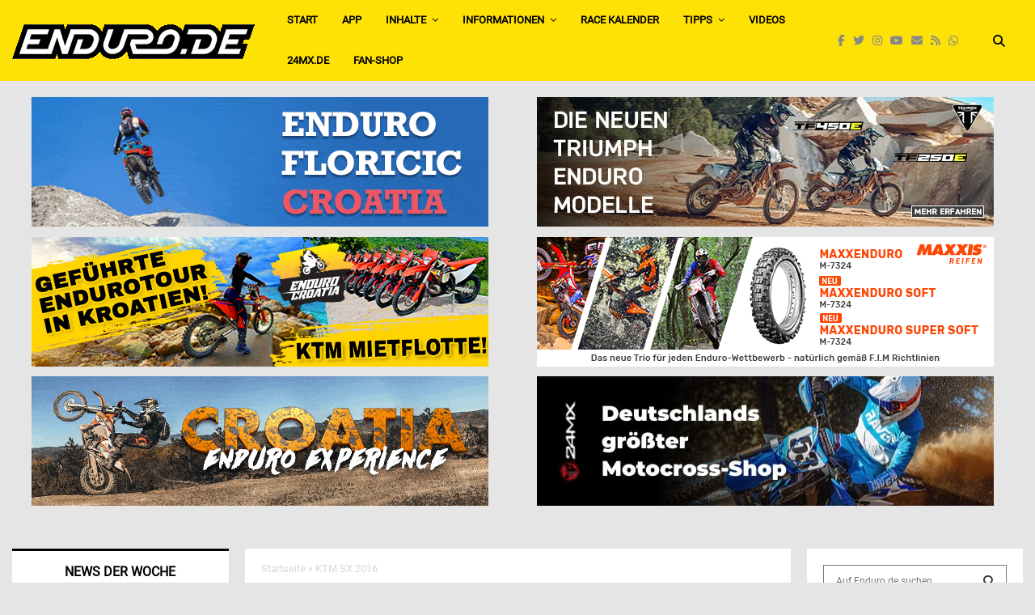

--- FILE ---
content_type: text/html; charset=UTF-8
request_url: https://www.enduro.de/tag/ktm-sx-2016/
body_size: 67863
content:
<!DOCTYPE html>
<html lang="de">
<head>
	<meta charset="UTF-8">
		<meta name="viewport" content="width=device-width, initial-scale=1">
		<link rel="profile" href="http://gmpg.org/xfn/11">
	<meta name='robots' content='index, follow, max-image-preview:large, max-snippet:-1, max-video-preview:-1' />

	<!-- This site is optimized with the Yoast SEO Premium plugin v26.8 (Yoast SEO v26.8) - https://yoast.com/product/yoast-seo-premium-wordpress/ -->
	<title>KTM SX 2016 Archive | Enduro.de - Magazin</title>
	<link rel="canonical" href="https://www.enduro.de/tag/ktm-sx-2016/" />
	<meta property="og:locale" content="de_DE" />
	<meta property="og:type" content="article" />
	<meta property="og:title" content="KTM SX 2016 Archive" />
	<meta property="og:url" content="https://www.enduro.de/tag/ktm-sx-2016/" />
	<meta property="og:site_name" content="Enduro.de - Magazin" />
	<meta property="og:image" content="https://www.enduro.de/wp-content/uploads/2020/11/Enduro_logo_social.png" />
	<meta property="og:image:width" content="512" />
	<meta property="og:image:height" content="512" />
	<meta property="og:image:type" content="image/png" />
	<meta name="twitter:card" content="summary_large_image" />
	<meta name="twitter:site" content="@enduromag" />
	<script type="application/ld+json" class="yoast-schema-graph">{"@context":"https://schema.org","@graph":[{"@type":"CollectionPage","@id":"https://www.enduro.de/tag/ktm-sx-2016/","url":"https://www.enduro.de/tag/ktm-sx-2016/","name":"KTM SX 2016 Archive | Enduro.de - Magazin","isPartOf":{"@id":"https://www.enduro.de/#website"},"primaryImageOfPage":{"@id":"https://www.enduro.de/tag/ktm-sx-2016/#primaryimage"},"image":{"@id":"https://www.enduro.de/tag/ktm-sx-2016/#primaryimage"},"thumbnailUrl":"https://www.enduro.de/wp-content/uploads/2015/05/KTM_SX_2016-scaled.jpg","breadcrumb":{"@id":"https://www.enduro.de/tag/ktm-sx-2016/#breadcrumb"},"inLanguage":"de"},{"@type":"ImageObject","inLanguage":"de","@id":"https://www.enduro.de/tag/ktm-sx-2016/#primaryimage","url":"https://www.enduro.de/wp-content/uploads/2015/05/KTM_SX_2016-scaled.jpg","contentUrl":"https://www.enduro.de/wp-content/uploads/2015/05/KTM_SX_2016-scaled.jpg","width":2048,"height":898,"caption":"Marko Barthel bei der KTM SX Präsentation"},{"@type":"BreadcrumbList","@id":"https://www.enduro.de/tag/ktm-sx-2016/#breadcrumb","itemListElement":[{"@type":"ListItem","position":1,"name":"Startseite","item":"https://www.enduro.de/"},{"@type":"ListItem","position":2,"name":"KTM SX 2016"}]},{"@type":"WebSite","@id":"https://www.enduro.de/#website","url":"https://www.enduro.de/","name":"Enduro.de - Magazin","description":"Das Enduro Magazin im Web","publisher":{"@id":"https://www.enduro.de/#organization"},"potentialAction":[{"@type":"SearchAction","target":{"@type":"EntryPoint","urlTemplate":"https://www.enduro.de/?s={search_term_string}"},"query-input":{"@type":"PropertyValueSpecification","valueRequired":true,"valueName":"search_term_string"}}],"inLanguage":"de"},{"@type":"Organization","@id":"https://www.enduro.de/#organization","name":"Enduro.de Magazin","alternateName":"EnduroPRO","url":"https://www.enduro.de/","logo":{"@type":"ImageObject","inLanguage":"de","@id":"https://www.enduro.de/#/schema/logo/image/","url":"https://www.enduro.de/wp-content/uploads/2020/11/Enduro_logo_social.png","contentUrl":"https://www.enduro.de/wp-content/uploads/2020/11/Enduro_logo_social.png","width":512,"height":512,"caption":"Enduro.de Magazin"},"image":{"@id":"https://www.enduro.de/#/schema/logo/image/"},"sameAs":["https://www.facebook.com/Enduro.de","https://x.com/enduromag","https://www.instagram.com/enduro.de_official/","https://www.youtube.com/channel/UCVhhFx-JSp9nUQmBW5VK0qg"],"description":"Enduro.de ist eine umfassende Online-Plattform, die sich auf den Endurosport und Offroadsport konzentriert. Die Webseite bietet aktuelle Nachrichten und Updates von regionalen, nationalen und internationalen Veranstaltungen. Zusätzlich zu den Nachrichten bietet Enduro.de eine Vielzahl von Dienstleistungen an, darunter Listen von Enduro-Strecken, Schulen und Trainingsmöglichkeiten. Sie bietet auch Informationen über Reisen, Touren und verschiedene Enduro-Modelle. Enduro.de ist eine One-Stop-Website für alle, die sich für den Endurosport interessieren und bietet eine Fülle von Ressourcen und Informationen für Enthusiasten. Enduro.de Ihr ultimatives Endurosport-Erlebnis im Internet.","email":"kontakt@enduro.de","telephone":"037206568881","legalName":"Enduro.de Magazin","foundingDate":"2000-06-01","numberOfEmployees":{"@type":"QuantitativeValue","minValue":"1","maxValue":"10"}}]}</script>
	<!-- / Yoast SEO Premium plugin. -->


<link rel='dns-prefetch' href='//www.enduro.de' />
<link rel="alternate" type="application/rss+xml" title="Enduro.de - Magazin &raquo; Feed" href="https://www.enduro.de/feed/" />
<link rel="alternate" type="application/rss+xml" title="Enduro.de - Magazin &raquo; Kommentar-Feed" href="https://www.enduro.de/comments/feed/" />
<link rel="alternate" type="application/rss+xml" title="Enduro.de - Magazin &raquo; KTM SX 2016 Schlagwort-Feed" href="https://www.enduro.de/tag/ktm-sx-2016/feed/" />
<link rel="amphtml" href="https://www.enduro.de/amp/tag/ktm-sx-2016/"/><!-- www.enduro.de is managing ads with Advanced Ads 2.0.16 – https://wpadvancedads.com/ --><script id="endur-ready">
			window.advanced_ads_ready=function(e,a){a=a||"complete";var d=function(e){return"interactive"===a?"loading"!==e:"complete"===e};d(document.readyState)?e():document.addEventListener("readystatechange",(function(a){d(a.target.readyState)&&e()}),{once:"interactive"===a})},window.advanced_ads_ready_queue=window.advanced_ads_ready_queue||[];		</script>
		<style id='wp-img-auto-sizes-contain-inline-css' type='text/css'>
img:is([sizes=auto i],[sizes^="auto," i]){contain-intrinsic-size:3000px 1500px}
/*# sourceURL=wp-img-auto-sizes-contain-inline-css */
</style>
<style id='wp-emoji-styles-inline-css' type='text/css'>

	img.wp-smiley, img.emoji {
		display: inline !important;
		border: none !important;
		box-shadow: none !important;
		height: 1em !important;
		width: 1em !important;
		margin: 0 0.07em !important;
		vertical-align: -0.1em !important;
		background: none !important;
		padding: 0 !important;
	}
/*# sourceURL=wp-emoji-styles-inline-css */
</style>
<style id='wp-block-library-inline-css' type='text/css'>
:root{--wp-block-synced-color:#7a00df;--wp-block-synced-color--rgb:122,0,223;--wp-bound-block-color:var(--wp-block-synced-color);--wp-editor-canvas-background:#ddd;--wp-admin-theme-color:#007cba;--wp-admin-theme-color--rgb:0,124,186;--wp-admin-theme-color-darker-10:#006ba1;--wp-admin-theme-color-darker-10--rgb:0,107,160.5;--wp-admin-theme-color-darker-20:#005a87;--wp-admin-theme-color-darker-20--rgb:0,90,135;--wp-admin-border-width-focus:2px}@media (min-resolution:192dpi){:root{--wp-admin-border-width-focus:1.5px}}.wp-element-button{cursor:pointer}:root .has-very-light-gray-background-color{background-color:#eee}:root .has-very-dark-gray-background-color{background-color:#313131}:root .has-very-light-gray-color{color:#eee}:root .has-very-dark-gray-color{color:#313131}:root .has-vivid-green-cyan-to-vivid-cyan-blue-gradient-background{background:linear-gradient(135deg,#00d084,#0693e3)}:root .has-purple-crush-gradient-background{background:linear-gradient(135deg,#34e2e4,#4721fb 50%,#ab1dfe)}:root .has-hazy-dawn-gradient-background{background:linear-gradient(135deg,#faaca8,#dad0ec)}:root .has-subdued-olive-gradient-background{background:linear-gradient(135deg,#fafae1,#67a671)}:root .has-atomic-cream-gradient-background{background:linear-gradient(135deg,#fdd79a,#004a59)}:root .has-nightshade-gradient-background{background:linear-gradient(135deg,#330968,#31cdcf)}:root .has-midnight-gradient-background{background:linear-gradient(135deg,#020381,#2874fc)}:root{--wp--preset--font-size--normal:16px;--wp--preset--font-size--huge:42px}.has-regular-font-size{font-size:1em}.has-larger-font-size{font-size:2.625em}.has-normal-font-size{font-size:var(--wp--preset--font-size--normal)}.has-huge-font-size{font-size:var(--wp--preset--font-size--huge)}.has-text-align-center{text-align:center}.has-text-align-left{text-align:left}.has-text-align-right{text-align:right}.has-fit-text{white-space:nowrap!important}#end-resizable-editor-section{display:none}.aligncenter{clear:both}.items-justified-left{justify-content:flex-start}.items-justified-center{justify-content:center}.items-justified-right{justify-content:flex-end}.items-justified-space-between{justify-content:space-between}.screen-reader-text{border:0;clip-path:inset(50%);height:1px;margin:-1px;overflow:hidden;padding:0;position:absolute;width:1px;word-wrap:normal!important}.screen-reader-text:focus{background-color:#ddd;clip-path:none;color:#444;display:block;font-size:1em;height:auto;left:5px;line-height:normal;padding:15px 23px 14px;text-decoration:none;top:5px;width:auto;z-index:100000}html :where(.has-border-color){border-style:solid}html :where([style*=border-top-color]){border-top-style:solid}html :where([style*=border-right-color]){border-right-style:solid}html :where([style*=border-bottom-color]){border-bottom-style:solid}html :where([style*=border-left-color]){border-left-style:solid}html :where([style*=border-width]){border-style:solid}html :where([style*=border-top-width]){border-top-style:solid}html :where([style*=border-right-width]){border-right-style:solid}html :where([style*=border-bottom-width]){border-bottom-style:solid}html :where([style*=border-left-width]){border-left-style:solid}html :where(img[class*=wp-image-]){height:auto;max-width:100%}:where(figure){margin:0 0 1em}html :where(.is-position-sticky){--wp-admin--admin-bar--position-offset:var(--wp-admin--admin-bar--height,0px)}@media screen and (max-width:600px){html :where(.is-position-sticky){--wp-admin--admin-bar--position-offset:0px}}

/*# sourceURL=wp-block-library-inline-css */
</style><style id='global-styles-inline-css' type='text/css'>
:root{--wp--preset--aspect-ratio--square: 1;--wp--preset--aspect-ratio--4-3: 4/3;--wp--preset--aspect-ratio--3-4: 3/4;--wp--preset--aspect-ratio--3-2: 3/2;--wp--preset--aspect-ratio--2-3: 2/3;--wp--preset--aspect-ratio--16-9: 16/9;--wp--preset--aspect-ratio--9-16: 9/16;--wp--preset--color--black: #000000;--wp--preset--color--cyan-bluish-gray: #abb8c3;--wp--preset--color--white: #ffffff;--wp--preset--color--pale-pink: #f78da7;--wp--preset--color--vivid-red: #cf2e2e;--wp--preset--color--luminous-vivid-orange: #ff6900;--wp--preset--color--luminous-vivid-amber: #fcb900;--wp--preset--color--light-green-cyan: #7bdcb5;--wp--preset--color--vivid-green-cyan: #00d084;--wp--preset--color--pale-cyan-blue: #8ed1fc;--wp--preset--color--vivid-cyan-blue: #0693e3;--wp--preset--color--vivid-purple: #9b51e0;--wp--preset--gradient--vivid-cyan-blue-to-vivid-purple: linear-gradient(135deg,rgb(6,147,227) 0%,rgb(155,81,224) 100%);--wp--preset--gradient--light-green-cyan-to-vivid-green-cyan: linear-gradient(135deg,rgb(122,220,180) 0%,rgb(0,208,130) 100%);--wp--preset--gradient--luminous-vivid-amber-to-luminous-vivid-orange: linear-gradient(135deg,rgb(252,185,0) 0%,rgb(255,105,0) 100%);--wp--preset--gradient--luminous-vivid-orange-to-vivid-red: linear-gradient(135deg,rgb(255,105,0) 0%,rgb(207,46,46) 100%);--wp--preset--gradient--very-light-gray-to-cyan-bluish-gray: linear-gradient(135deg,rgb(238,238,238) 0%,rgb(169,184,195) 100%);--wp--preset--gradient--cool-to-warm-spectrum: linear-gradient(135deg,rgb(74,234,220) 0%,rgb(151,120,209) 20%,rgb(207,42,186) 40%,rgb(238,44,130) 60%,rgb(251,105,98) 80%,rgb(254,248,76) 100%);--wp--preset--gradient--blush-light-purple: linear-gradient(135deg,rgb(255,206,236) 0%,rgb(152,150,240) 100%);--wp--preset--gradient--blush-bordeaux: linear-gradient(135deg,rgb(254,205,165) 0%,rgb(254,45,45) 50%,rgb(107,0,62) 100%);--wp--preset--gradient--luminous-dusk: linear-gradient(135deg,rgb(255,203,112) 0%,rgb(199,81,192) 50%,rgb(65,88,208) 100%);--wp--preset--gradient--pale-ocean: linear-gradient(135deg,rgb(255,245,203) 0%,rgb(182,227,212) 50%,rgb(51,167,181) 100%);--wp--preset--gradient--electric-grass: linear-gradient(135deg,rgb(202,248,128) 0%,rgb(113,206,126) 100%);--wp--preset--gradient--midnight: linear-gradient(135deg,rgb(2,3,129) 0%,rgb(40,116,252) 100%);--wp--preset--font-size--small: 14px;--wp--preset--font-size--medium: 20px;--wp--preset--font-size--large: 32px;--wp--preset--font-size--x-large: 42px;--wp--preset--font-size--normal: 16px;--wp--preset--font-size--huge: 42px;--wp--preset--spacing--20: 0.44rem;--wp--preset--spacing--30: 0.67rem;--wp--preset--spacing--40: 1rem;--wp--preset--spacing--50: 1.5rem;--wp--preset--spacing--60: 2.25rem;--wp--preset--spacing--70: 3.38rem;--wp--preset--spacing--80: 5.06rem;--wp--preset--shadow--natural: 6px 6px 9px rgba(0, 0, 0, 0.2);--wp--preset--shadow--deep: 12px 12px 50px rgba(0, 0, 0, 0.4);--wp--preset--shadow--sharp: 6px 6px 0px rgba(0, 0, 0, 0.2);--wp--preset--shadow--outlined: 6px 6px 0px -3px rgb(255, 255, 255), 6px 6px rgb(0, 0, 0);--wp--preset--shadow--crisp: 6px 6px 0px rgb(0, 0, 0);}:where(.is-layout-flex){gap: 0.5em;}:where(.is-layout-grid){gap: 0.5em;}body .is-layout-flex{display: flex;}.is-layout-flex{flex-wrap: wrap;align-items: center;}.is-layout-flex > :is(*, div){margin: 0;}body .is-layout-grid{display: grid;}.is-layout-grid > :is(*, div){margin: 0;}:where(.wp-block-columns.is-layout-flex){gap: 2em;}:where(.wp-block-columns.is-layout-grid){gap: 2em;}:where(.wp-block-post-template.is-layout-flex){gap: 1.25em;}:where(.wp-block-post-template.is-layout-grid){gap: 1.25em;}.has-black-color{color: var(--wp--preset--color--black) !important;}.has-cyan-bluish-gray-color{color: var(--wp--preset--color--cyan-bluish-gray) !important;}.has-white-color{color: var(--wp--preset--color--white) !important;}.has-pale-pink-color{color: var(--wp--preset--color--pale-pink) !important;}.has-vivid-red-color{color: var(--wp--preset--color--vivid-red) !important;}.has-luminous-vivid-orange-color{color: var(--wp--preset--color--luminous-vivid-orange) !important;}.has-luminous-vivid-amber-color{color: var(--wp--preset--color--luminous-vivid-amber) !important;}.has-light-green-cyan-color{color: var(--wp--preset--color--light-green-cyan) !important;}.has-vivid-green-cyan-color{color: var(--wp--preset--color--vivid-green-cyan) !important;}.has-pale-cyan-blue-color{color: var(--wp--preset--color--pale-cyan-blue) !important;}.has-vivid-cyan-blue-color{color: var(--wp--preset--color--vivid-cyan-blue) !important;}.has-vivid-purple-color{color: var(--wp--preset--color--vivid-purple) !important;}.has-black-background-color{background-color: var(--wp--preset--color--black) !important;}.has-cyan-bluish-gray-background-color{background-color: var(--wp--preset--color--cyan-bluish-gray) !important;}.has-white-background-color{background-color: var(--wp--preset--color--white) !important;}.has-pale-pink-background-color{background-color: var(--wp--preset--color--pale-pink) !important;}.has-vivid-red-background-color{background-color: var(--wp--preset--color--vivid-red) !important;}.has-luminous-vivid-orange-background-color{background-color: var(--wp--preset--color--luminous-vivid-orange) !important;}.has-luminous-vivid-amber-background-color{background-color: var(--wp--preset--color--luminous-vivid-amber) !important;}.has-light-green-cyan-background-color{background-color: var(--wp--preset--color--light-green-cyan) !important;}.has-vivid-green-cyan-background-color{background-color: var(--wp--preset--color--vivid-green-cyan) !important;}.has-pale-cyan-blue-background-color{background-color: var(--wp--preset--color--pale-cyan-blue) !important;}.has-vivid-cyan-blue-background-color{background-color: var(--wp--preset--color--vivid-cyan-blue) !important;}.has-vivid-purple-background-color{background-color: var(--wp--preset--color--vivid-purple) !important;}.has-black-border-color{border-color: var(--wp--preset--color--black) !important;}.has-cyan-bluish-gray-border-color{border-color: var(--wp--preset--color--cyan-bluish-gray) !important;}.has-white-border-color{border-color: var(--wp--preset--color--white) !important;}.has-pale-pink-border-color{border-color: var(--wp--preset--color--pale-pink) !important;}.has-vivid-red-border-color{border-color: var(--wp--preset--color--vivid-red) !important;}.has-luminous-vivid-orange-border-color{border-color: var(--wp--preset--color--luminous-vivid-orange) !important;}.has-luminous-vivid-amber-border-color{border-color: var(--wp--preset--color--luminous-vivid-amber) !important;}.has-light-green-cyan-border-color{border-color: var(--wp--preset--color--light-green-cyan) !important;}.has-vivid-green-cyan-border-color{border-color: var(--wp--preset--color--vivid-green-cyan) !important;}.has-pale-cyan-blue-border-color{border-color: var(--wp--preset--color--pale-cyan-blue) !important;}.has-vivid-cyan-blue-border-color{border-color: var(--wp--preset--color--vivid-cyan-blue) !important;}.has-vivid-purple-border-color{border-color: var(--wp--preset--color--vivid-purple) !important;}.has-vivid-cyan-blue-to-vivid-purple-gradient-background{background: var(--wp--preset--gradient--vivid-cyan-blue-to-vivid-purple) !important;}.has-light-green-cyan-to-vivid-green-cyan-gradient-background{background: var(--wp--preset--gradient--light-green-cyan-to-vivid-green-cyan) !important;}.has-luminous-vivid-amber-to-luminous-vivid-orange-gradient-background{background: var(--wp--preset--gradient--luminous-vivid-amber-to-luminous-vivid-orange) !important;}.has-luminous-vivid-orange-to-vivid-red-gradient-background{background: var(--wp--preset--gradient--luminous-vivid-orange-to-vivid-red) !important;}.has-very-light-gray-to-cyan-bluish-gray-gradient-background{background: var(--wp--preset--gradient--very-light-gray-to-cyan-bluish-gray) !important;}.has-cool-to-warm-spectrum-gradient-background{background: var(--wp--preset--gradient--cool-to-warm-spectrum) !important;}.has-blush-light-purple-gradient-background{background: var(--wp--preset--gradient--blush-light-purple) !important;}.has-blush-bordeaux-gradient-background{background: var(--wp--preset--gradient--blush-bordeaux) !important;}.has-luminous-dusk-gradient-background{background: var(--wp--preset--gradient--luminous-dusk) !important;}.has-pale-ocean-gradient-background{background: var(--wp--preset--gradient--pale-ocean) !important;}.has-electric-grass-gradient-background{background: var(--wp--preset--gradient--electric-grass) !important;}.has-midnight-gradient-background{background: var(--wp--preset--gradient--midnight) !important;}.has-small-font-size{font-size: var(--wp--preset--font-size--small) !important;}.has-medium-font-size{font-size: var(--wp--preset--font-size--medium) !important;}.has-large-font-size{font-size: var(--wp--preset--font-size--large) !important;}.has-x-large-font-size{font-size: var(--wp--preset--font-size--x-large) !important;}
/*# sourceURL=global-styles-inline-css */
</style>

<style id='classic-theme-styles-inline-css' type='text/css'>
/*! This file is auto-generated */
.wp-block-button__link{color:#fff;background-color:#32373c;border-radius:9999px;box-shadow:none;text-decoration:none;padding:calc(.667em + 2px) calc(1.333em + 2px);font-size:1.125em}.wp-block-file__button{background:#32373c;color:#fff;text-decoration:none}
/*# sourceURL=/wp-includes/css/classic-themes.min.css */
</style>
<link rel='stylesheet' id='pencisc-css' href='https://www.enduro.de/wp-content/plugins/penci-framework/assets/css/single-shortcode.css?ver=6.9' type='text/css' media='all' />
<link rel='stylesheet' id='wp-polls-css' href='https://www.enduro.de/wp-content/plugins/wp-polls/polls-css.css?ver=2.77.3' type='text/css' media='all' />
<style id='wp-polls-inline-css' type='text/css'>
.wp-polls .pollbar {
	margin: 1px;
	font-size: 8px;
	line-height: 10px;
	height: 10px;
	background-image: url('https://www.enduro.de/wp-content/plugins/wp-polls/images/default_gradient/pollbg.gif');
	border: 1px solid #c8c8c8;
}

/*# sourceURL=wp-polls-inline-css */
</style>
<link rel='stylesheet' id='penci-font-awesome-css' href='https://www.enduro.de/wp-content/themes/pennews/css/font-awesome.min.css?ver=4.5.2' type='text/css' media='all' />
<link rel='stylesheet' id='penci-font-awesomev5-css' href='https://www.enduro.de/wp-content/themes/pennews/css/font-awesome.5.11.2.swap.min.css?ver=5.11.2' type='text/css' media='all' />
<link rel='stylesheet' id='penci-style-css' href='https://www.enduro.de/wp-content/themes/pennews/style.css?ver=6.7.4' type='text/css' media='all' />
<style id='penci-style-inline-css' type='text/css'>
		@font-face{font-family:'Mukta Vaani';font-style:normal;font-weight:300;src:local('Mukta Vaani Light'),local(MuktaVaani-Light),url(https://www.enduro.de/wp-content/themes/pennews/fonts/muktavaani/3JnkSD_-ynaxmxnEfVHPIGWpVPBf8O5LMQ.woff2) format("woff2");unicode-range:U+0964-0965,U+0A80-0AFF,U+200C-200D,U+20B9,U+25CC,U+A830-A839}@font-face{font-family:'Mukta Vaani';font-style:normal;font-weight:300;src:local('Mukta Vaani Light'),local(MuktaVaani-Light),url(https://www.enduro.de/wp-content/themes/pennews/fonts/muktavaani/3JnkSD_-ynaxmxnEfVHPIGWpVPBK8O5LMQ.woff2) format("woff2");unicode-range:U+0100-024F,U+0259,U+1E00-1EFF,U+2020,U+20A0-20AB,U+20AD-20CF,U+2113,U+2C60-2C7F,U+A720-A7FF}@font-face{font-family:'Mukta Vaani';font-style:normal;font-weight:300;src:local('Mukta Vaani Light'),local(MuktaVaani-Light),url(https://www.enduro.de/wp-content/themes/pennews/fonts/muktavaani/3JnkSD_-ynaxmxnEfVHPIGWpVPBE8O4.woff2) format("woff2");unicode-range:U+0000-00FF,U+0131,U+0152-0153,U+02BB-02BC,U+02C6,U+02DA,U+02DC,U+2000-206F,U+2074,U+20AC,U+2122,U+2191,U+2193,U+2212,U+2215,U+FEFF,U+FFFD}@font-face{font-family:'Mukta Vaani';font-style:normal;font-weight:400;src:local('Mukta Vaani Regular'),local(MuktaVaani-Regular),url(https://www.enduro.de/wp-content/themes/pennews/fonts/muktavaani/3Jn5SD_-ynaxmxnEfVHPIG0ZduV70Q.woff2) format("woff2");unicode-range:U+0964-0965,U+0A80-0AFF,U+200C-200D,U+20B9,U+25CC,U+A830-A839}@font-face{font-family:'Mukta Vaani';font-style:normal;font-weight:400;src:local('Mukta Vaani Regular'),local(MuktaVaani-Regular),url(https://www.enduro.de/wp-content/themes/pennews/fonts/muktavaani/3Jn5SD_-ynaxmxnEfVHPIG0MduV70Q.woff2) format("woff2");unicode-range:U+0100-024F,U+0259,U+1E00-1EFF,U+2020,U+20A0-20AB,U+20AD-20CF,U+2113,U+2C60-2C7F,U+A720-A7FF}@font-face{font-family:'Mukta Vaani';font-style:normal;font-weight:400;src:local('Mukta Vaani Regular'),local(MuktaVaani-Regular),url(https://www.enduro.de/wp-content/themes/pennews/fonts/muktavaani/3Jn5SD_-ynaxmxnEfVHPIG0CduU.woff2) format("woff2");unicode-range:U+0000-00FF,U+0131,U+0152-0153,U+02BB-02BC,U+02C6,U+02DA,U+02DC,U+2000-206F,U+2074,U+20AC,U+2122,U+2191,U+2193,U+2212,U+2215,U+FEFF,U+FFFD}@font-face{font-family:'Mukta Vaani';font-style:normal;font-weight:500;src:local('Mukta Vaani Medium'),local(MuktaVaani-Medium),url(https://www.enduro.de/wp-content/themes/pennews/fonts/muktavaani/3JnkSD_-ynaxmxnEfVHPIGXxVfBf8O5LMQ.woff2) format("woff2");unicode-range:U+0964-0965,U+0A80-0AFF,U+200C-200D,U+20B9,U+25CC,U+A830-A839}@font-face{font-family:'Mukta Vaani';font-style:normal;font-weight:500;src:local('Mukta Vaani Medium'),local(MuktaVaani-Medium),url(https://www.enduro.de/wp-content/themes/pennews/fonts/muktavaani/3JnkSD_-ynaxmxnEfVHPIGXxVfBK8O5LMQ.woff2) format("woff2");unicode-range:U+0100-024F,U+0259,U+1E00-1EFF,U+2020,U+20A0-20AB,U+20AD-20CF,U+2113,U+2C60-2C7F,U+A720-A7FF}@font-face{font-family:'Mukta Vaani';font-style:normal;font-weight:500;src:local('Mukta Vaani Medium'),local(MuktaVaani-Medium),url(https://www.enduro.de/wp-content/themes/pennews/fonts/muktavaani/3JnkSD_-ynaxmxnEfVHPIGXxVfBE8O4.woff2) format("woff2");unicode-range:U+0000-00FF,U+0131,U+0152-0153,U+02BB-02BC,U+02C6,U+02DA,U+02DC,U+2000-206F,U+2074,U+20AC,U+2122,U+2191,U+2193,U+2212,U+2215,U+FEFF,U+FFFD}@font-face{font-family:'Mukta Vaani';font-style:normal;font-weight:700;src:local('Mukta Vaani Bold'),local(MuktaVaani-Bold),url(https://www.enduro.de/wp-content/themes/pennews/fonts/muktavaani/3JnkSD_-ynaxmxnEfVHPIGW5U_Bf8O5LMQ.woff2) format("woff2");unicode-range:U+0964-0965,U+0A80-0AFF,U+200C-200D,U+20B9,U+25CC,U+A830-A839}@font-face{font-family:'Mukta Vaani';font-style:normal;font-weight:700;src:local('Mukta Vaani Bold'),local(MuktaVaani-Bold),url(https://www.enduro.de/wp-content/themes/pennews/fonts/muktavaani/3JnkSD_-ynaxmxnEfVHPIGW5U_BK8O5LMQ.woff2) format("woff2");unicode-range:U+0100-024F,U+0259,U+1E00-1EFF,U+2020,U+20A0-20AB,U+20AD-20CF,U+2113,U+2C60-2C7F,U+A720-A7FF}@font-face{font-family:'Mukta Vaani';font-style:normal;font-weight:700;src:local('Mukta Vaani Bold'),local(MuktaVaani-Bold),url(https://www.enduro.de/wp-content/themes/pennews/fonts/muktavaani/3JnkSD_-ynaxmxnEfVHPIGW5U_BE8O4.woff2) format("woff2");unicode-range:U+0000-00FF,U+0131,U+0152-0153,U+02BB-02BC,U+02C6,U+02DA,U+02DC,U+2000-206F,U+2074,U+20AC,U+2122,U+2191,U+2193,U+2212,U+2215,U+FEFF,U+FFFD}@font-face{font-family:'Mukta Vaani';font-style:normal;font-weight:800;src:local('Mukta Vaani ExtraBold'),local(MuktaVaani-ExtraBold),url(https://www.enduro.de/wp-content/themes/pennews/fonts/muktavaani/3JnkSD_-ynaxmxnEfVHPIGWlUPBf8O5LMQ.woff2) format("woff2");unicode-range:U+0964-0965,U+0A80-0AFF,U+200C-200D,U+20B9,U+25CC,U+A830-A839}@font-face{font-family:'Mukta Vaani';font-style:normal;font-weight:800;src:local('Mukta Vaani ExtraBold'),local(MuktaVaani-ExtraBold),url(https://www.enduro.de/wp-content/themes/pennews/fonts/muktavaani/3JnkSD_-ynaxmxnEfVHPIGWlUPBK8O5LMQ.woff2) format("woff2");unicode-range:U+0100-024F,U+0259,U+1E00-1EFF,U+2020,U+20A0-20AB,U+20AD-20CF,U+2113,U+2C60-2C7F,U+A720-A7FF}@font-face{font-family:'Mukta Vaani';font-style:normal;font-weight:800;src:local('Mukta Vaani ExtraBold'),local(MuktaVaani-ExtraBold),url(https://www.enduro.de/wp-content/themes/pennews/fonts/muktavaani/3JnkSD_-ynaxmxnEfVHPIGWlUPBE8O4.woff2) format("woff2");unicode-range:U+0000-00FF,U+0131,U+0152-0153,U+02BB-02BC,U+02C6,U+02DA,U+02DC,U+2000-206F,U+2074,U+20AC,U+2122,U+2191,U+2193,U+2212,U+2215,U+FEFF,U+FFFD}@font-face{font-family:'Oswald';font-style:normal;font-weight:300;src:local('Oswald Light'),local(Oswald-Light),url(https://www.enduro.de/wp-content/themes/pennews/fonts/oswald/TK3hWkUHHAIjg75-sh0Tvs9CE5Q.woff2) format("woff2");unicode-range:U+0400-045F,U+0490-0491,U+04B0-04B1,U+2116}@font-face{font-family:'Oswald';font-style:normal;font-weight:300;src:local('Oswald Light'),local(Oswald-Light),url(https://www.enduro.de/wp-content/themes/pennews/fonts/oswald/TK3hWkUHHAIjg75-sh0Ttc9CE5Q.woff2) format("woff2");unicode-range:U+0102-0103,U+0110-0111,U+1EA0-1EF9,U+20AB}@font-face{font-family:'Oswald';font-style:normal;font-weight:300;src:local('Oswald Light'),local(Oswald-Light),url(https://www.enduro.de/wp-content/themes/pennews/fonts/oswald/TK3hWkUHHAIjg75-sh0TtM9CE5Q.woff2) format("woff2");unicode-range:U+0100-024F,U+0259,U+1E00-1EFF,U+2020,U+20A0-20AB,U+20AD-20CF,U+2113,U+2C60-2C7F,U+A720-A7FF}@font-face{font-family:'Oswald';font-style:normal;font-weight:300;src:local('Oswald Light'),local(Oswald-Light),url(https://www.enduro.de/wp-content/themes/pennews/fonts/oswald/TK3hWkUHHAIjg75-sh0Tus9C.woff2) format("woff2");unicode-range:U+0000-00FF,U+0131,U+0152-0153,U+02BB-02BC,U+02C6,U+02DA,U+02DC,U+2000-206F,U+2074,U+20AC,U+2122,U+2191,U+2193,U+2212,U+2215,U+FEFF,U+FFFD}@font-face{font-family:'Oswald';font-style:normal;font-weight:400;src:local('Oswald Regular'),local(Oswald-Regular),url(https://www.enduro.de/wp-content/themes/pennews/fonts/oswald/TK3iWkUHHAIjg752HT8Ghe4.woff2) format("woff2");unicode-range:U+0400-045F,U+0490-0491,U+04B0-04B1,U+2116}@font-face{font-family:'Oswald';font-style:normal;font-weight:400;src:local('Oswald Regular'),local(Oswald-Regular),url(https://www.enduro.de/wp-content/themes/pennews/fonts/oswald/TK3iWkUHHAIjg752Fj8Ghe4.woff2) format("woff2");unicode-range:U+0102-0103,U+0110-0111,U+1EA0-1EF9,U+20AB}@font-face{font-family:'Oswald';font-style:normal;font-weight:400;src:local('Oswald Regular'),local(Oswald-Regular),url(https://www.enduro.de/wp-content/themes/pennews/fonts/oswald/TK3iWkUHHAIjg752Fz8Ghe4.woff2) format("woff2");unicode-range:U+0100-024F,U+0259,U+1E00-1EFF,U+2020,U+20A0-20AB,U+20AD-20CF,U+2113,U+2C60-2C7F,U+A720-A7FF}@font-face{font-family:'Oswald';font-style:normal;font-weight:400;src:local('Oswald Regular'),local(Oswald-Regular),url(https://www.enduro.de/wp-content/themes/pennews/fonts/oswald/TK3iWkUHHAIjg752GT8G.woff2) format("woff2");unicode-range:U+0000-00FF,U+0131,U+0152-0153,U+02BB-02BC,U+02C6,U+02DA,U+02DC,U+2000-206F,U+2074,U+20AC,U+2122,U+2191,U+2193,U+2212,U+2215,U+FEFF,U+FFFD}@font-face{font-family:'Oswald';font-style:normal;font-weight:500;src:local('Oswald Medium'),local(Oswald-Medium),url(https://www.enduro.de/wp-content/themes/pennews/fonts/oswald/TK3hWkUHHAIjg75-6hwTvs9CE5Q.woff2) format("woff2");unicode-range:U+0400-045F,U+0490-0491,U+04B0-04B1,U+2116}@font-face{font-family:'Oswald';font-style:normal;font-weight:500;src:local('Oswald Medium'),local(Oswald-Medium),url(https://www.enduro.de/wp-content/themes/pennews/fonts/oswald/TK3hWkUHHAIjg75-6hwTtc9CE5Q.woff2) format("woff2");unicode-range:U+0102-0103,U+0110-0111,U+1EA0-1EF9,U+20AB}@font-face{font-family:'Oswald';font-style:normal;font-weight:500;src:local('Oswald Medium'),local(Oswald-Medium),url(https://www.enduro.de/wp-content/themes/pennews/fonts/oswald/TK3hWkUHHAIjg75-6hwTtM9CE5Q.woff2) format("woff2");unicode-range:U+0100-024F,U+0259,U+1E00-1EFF,U+2020,U+20A0-20AB,U+20AD-20CF,U+2113,U+2C60-2C7F,U+A720-A7FF}@font-face{font-family:'Oswald';font-style:normal;font-weight:500;src:local('Oswald Medium'),local(Oswald-Medium),url(https://www.enduro.de/wp-content/themes/pennews/fonts/oswald/TK3hWkUHHAIjg75-6hwTus9C.woff2) format("woff2");unicode-range:U+0000-00FF,U+0131,U+0152-0153,U+02BB-02BC,U+02C6,U+02DA,U+02DC,U+2000-206F,U+2074,U+20AC,U+2122,U+2191,U+2193,U+2212,U+2215,U+FEFF,U+FFFD}@font-face{font-family:'Oswald';font-style:normal;font-weight:700;src:local('Oswald Bold'),local(Oswald-Bold),url(https://www.enduro.de/wp-content/themes/pennews/fonts/oswald/TK3hWkUHHAIjg75-ohoTvs9CE5Q.woff2) format("woff2");unicode-range:U+0400-045F,U+0490-0491,U+04B0-04B1,U+2116}@font-face{font-family:'Oswald';font-style:normal;font-weight:700;src:local('Oswald Bold'),local(Oswald-Bold),url(https://www.enduro.de/wp-content/themes/pennews/fonts/oswald/TK3hWkUHHAIjg75-ohoTtc9CE5Q.woff2) format("woff2");unicode-range:U+0102-0103,U+0110-0111,U+1EA0-1EF9,U+20AB}@font-face{font-family:'Oswald';font-style:normal;font-weight:700;src:local('Oswald Bold'),local(Oswald-Bold),url(https://www.enduro.de/wp-content/themes/pennews/fonts/oswald/TK3hWkUHHAIjg75-ohoTtM9CE5Q.woff2) format("woff2");unicode-range:U+0100-024F,U+0259,U+1E00-1EFF,U+2020,U+20A0-20AB,U+20AD-20CF,U+2113,U+2C60-2C7F,U+A720-A7FF}@font-face{font-family:'Oswald';font-style:normal;font-weight:700;src:local('Oswald Bold'),local(Oswald-Bold),url(https://www.enduro.de/wp-content/themes/pennews/fonts/oswald/TK3hWkUHHAIjg75-ohoTus9C.woff2) format("woff2");unicode-range:U+0000-00FF,U+0131,U+0152-0153,U+02BB-02BC,U+02C6,U+02DA,U+02DC,U+2000-206F,U+2074,U+20AC,U+2122,U+2191,U+2193,U+2212,U+2215,U+FEFF,U+FFFD}@font-face{font-family:'Roboto';font-style:italic;font-weight:300;src:local('Roboto Light Italic'),local(Roboto-LightItalic),url(https://www.enduro.de/wp-content/themes/pennews/fonts/roboto/KFOjCnqEu92Fr1Mu51TjASc3CsTKlA.woff2) format("woff2");unicode-range:U+0460-052F,U+1C80-1C88,U+20B4,U+2DE0-2DFF,U+A640-A69F,U+FE2E-FE2F}@font-face{font-family:'Roboto';font-style:italic;font-weight:300;src:local('Roboto Light Italic'),local(Roboto-LightItalic),url(https://www.enduro.de/wp-content/themes/pennews/fonts/roboto/KFOjCnqEu92Fr1Mu51TjASc-CsTKlA.woff2) format("woff2");unicode-range:U+0400-045F,U+0490-0491,U+04B0-04B1,U+2116}@font-face{font-family:'Roboto';font-style:italic;font-weight:300;src:local('Roboto Light Italic'),local(Roboto-LightItalic),url(https://www.enduro.de/wp-content/themes/pennews/fonts/roboto/KFOjCnqEu92Fr1Mu51TjASc2CsTKlA.woff2) format("woff2");unicode-range:U+1F00-1FFF}@font-face{font-family:'Roboto';font-style:italic;font-weight:300;src:local('Roboto Light Italic'),local(Roboto-LightItalic),url(https://www.enduro.de/wp-content/themes/pennews/fonts/roboto/KFOjCnqEu92Fr1Mu51TjASc5CsTKlA.woff2) format("woff2");unicode-range:U+0370-03FF}@font-face{font-family:'Roboto';font-style:italic;font-weight:300;src:local('Roboto Light Italic'),local(Roboto-LightItalic),url(https://www.enduro.de/wp-content/themes/pennews/fonts/roboto/KFOjCnqEu92Fr1Mu51TjASc1CsTKlA.woff2) format("woff2");unicode-range:U+0102-0103,U+0110-0111,U+1EA0-1EF9,U+20AB}@font-face{font-family:'Roboto';font-style:italic;font-weight:300;src:local('Roboto Light Italic'),local(Roboto-LightItalic),url(https://www.enduro.de/wp-content/themes/pennews/fonts/roboto/KFOjCnqEu92Fr1Mu51TjASc0CsTKlA.woff2) format("woff2");unicode-range:U+0100-024F,U+0259,U+1E00-1EFF,U+2020,U+20A0-20AB,U+20AD-20CF,U+2113,U+2C60-2C7F,U+A720-A7FF}@font-face{font-family:'Roboto';font-style:italic;font-weight:300;src:local('Roboto Light Italic'),local(Roboto-LightItalic),url(https://www.enduro.de/wp-content/themes/pennews/fonts/roboto/KFOjCnqEu92Fr1Mu51TjASc6CsQ.woff2) format("woff2");unicode-range:U+0000-00FF,U+0131,U+0152-0153,U+02BB-02BC,U+02C6,U+02DA,U+02DC,U+2000-206F,U+2074,U+20AC,U+2122,U+2191,U+2193,U+2212,U+2215,U+FEFF,U+FFFD}@font-face{font-family:'Roboto';font-style:italic;font-weight:400;src:local('Roboto Italic'),local(Roboto-Italic),url(https://www.enduro.de/wp-content/themes/pennews/fonts/roboto/KFOkCnqEu92Fr1Mu51xFIzIFKw.woff2) format("woff2");unicode-range:U+0460-052F,U+1C80-1C88,U+20B4,U+2DE0-2DFF,U+A640-A69F,U+FE2E-FE2F}@font-face{font-family:'Roboto';font-style:italic;font-weight:400;src:local('Roboto Italic'),local(Roboto-Italic),url(https://www.enduro.de/wp-content/themes/pennews/fonts/roboto/KFOkCnqEu92Fr1Mu51xMIzIFKw.woff2) format("woff2");unicode-range:U+0400-045F,U+0490-0491,U+04B0-04B1,U+2116}@font-face{font-family:'Roboto';font-style:italic;font-weight:400;src:local('Roboto Italic'),local(Roboto-Italic),url(https://www.enduro.de/wp-content/themes/pennews/fonts/roboto/KFOkCnqEu92Fr1Mu51xEIzIFKw.woff2) format("woff2");unicode-range:U+1F00-1FFF}@font-face{font-family:'Roboto';font-style:italic;font-weight:400;src:local('Roboto Italic'),local(Roboto-Italic),url(https://www.enduro.de/wp-content/themes/pennews/fonts/roboto/KFOkCnqEu92Fr1Mu51xLIzIFKw.woff2) format("woff2");unicode-range:U+0370-03FF}@font-face{font-family:'Roboto';font-style:italic;font-weight:400;src:local('Roboto Italic'),local(Roboto-Italic),url(https://www.enduro.de/wp-content/themes/pennews/fonts/roboto/KFOkCnqEu92Fr1Mu51xHIzIFKw.woff2) format("woff2");unicode-range:U+0102-0103,U+0110-0111,U+1EA0-1EF9,U+20AB}@font-face{font-family:'Roboto';font-style:italic;font-weight:400;src:local('Roboto Italic'),local(Roboto-Italic),url(https://www.enduro.de/wp-content/themes/pennews/fonts/roboto/KFOkCnqEu92Fr1Mu51xGIzIFKw.woff2) format("woff2");unicode-range:U+0100-024F,U+0259,U+1E00-1EFF,U+2020,U+20A0-20AB,U+20AD-20CF,U+2113,U+2C60-2C7F,U+A720-A7FF}@font-face{font-family:'Roboto';font-style:italic;font-weight:400;src:local('Roboto Italic'),local(Roboto-Italic),url(https://www.enduro.de/wp-content/themes/pennews/fonts/roboto/KFOkCnqEu92Fr1Mu51xIIzI.woff2) format("woff2");unicode-range:U+0000-00FF,U+0131,U+0152-0153,U+02BB-02BC,U+02C6,U+02DA,U+02DC,U+2000-206F,U+2074,U+20AC,U+2122,U+2191,U+2193,U+2212,U+2215,U+FEFF,U+FFFD}@font-face{font-family:'Roboto';font-style:italic;font-weight:500;src:local('Roboto Medium Italic'),local(Roboto-MediumItalic),url(https://www.enduro.de/wp-content/themes/pennews/fonts/roboto/KFOjCnqEu92Fr1Mu51S7ACc3CsTKlA.woff2) format("woff2");unicode-range:U+0460-052F,U+1C80-1C88,U+20B4,U+2DE0-2DFF,U+A640-A69F,U+FE2E-FE2F}@font-face{font-family:'Roboto';font-style:italic;font-weight:500;src:local('Roboto Medium Italic'),local(Roboto-MediumItalic),url(https://www.enduro.de/wp-content/themes/pennews/fonts/roboto/KFOjCnqEu92Fr1Mu51S7ACc-CsTKlA.woff2) format("woff2");unicode-range:U+0400-045F,U+0490-0491,U+04B0-04B1,U+2116}@font-face{font-family:'Roboto';font-style:italic;font-weight:500;src:local('Roboto Medium Italic'),local(Roboto-MediumItalic),url(https://www.enduro.de/wp-content/themes/pennews/fonts/roboto/KFOjCnqEu92Fr1Mu51S7ACc2CsTKlA.woff2) format("woff2");unicode-range:U+1F00-1FFF}@font-face{font-family:'Roboto';font-style:italic;font-weight:500;src:local('Roboto Medium Italic'),local(Roboto-MediumItalic),url(https://www.enduro.de/wp-content/themes/pennews/fonts/roboto/KFOjCnqEu92Fr1Mu51S7ACc5CsTKlA.woff2) format("woff2");unicode-range:U+0370-03FF}@font-face{font-family:'Roboto';font-style:italic;font-weight:500;src:local('Roboto Medium Italic'),local(Roboto-MediumItalic),url(https://www.enduro.de/wp-content/themes/pennews/fonts/roboto/KFOjCnqEu92Fr1Mu51S7ACc1CsTKlA.woff2) format("woff2");unicode-range:U+0102-0103,U+0110-0111,U+1EA0-1EF9,U+20AB}@font-face{font-family:'Roboto';font-style:italic;font-weight:500;src:local('Roboto Medium Italic'),local(Roboto-MediumItalic),url(https://www.enduro.de/wp-content/themes/pennews/fonts/roboto/KFOjCnqEu92Fr1Mu51S7ACc0CsTKlA.woff2) format("woff2");unicode-range:U+0100-024F,U+0259,U+1E00-1EFF,U+2020,U+20A0-20AB,U+20AD-20CF,U+2113,U+2C60-2C7F,U+A720-A7FF}@font-face{font-family:'Roboto';font-style:italic;font-weight:500;src:local('Roboto Medium Italic'),local(Roboto-MediumItalic),url(https://www.enduro.de/wp-content/themes/pennews/fonts/roboto/KFOjCnqEu92Fr1Mu51S7ACc6CsQ.woff2) format("woff2");unicode-range:U+0000-00FF,U+0131,U+0152-0153,U+02BB-02BC,U+02C6,U+02DA,U+02DC,U+2000-206F,U+2074,U+20AC,U+2122,U+2191,U+2193,U+2212,U+2215,U+FEFF,U+FFFD}@font-face{font-family:'Roboto';font-style:italic;font-weight:700;src:local('Roboto Bold Italic'),local(Roboto-BoldItalic),url(https://www.enduro.de/wp-content/themes/pennews/fonts/roboto/KFOjCnqEu92Fr1Mu51TzBic3CsTKlA.woff2) format("woff2");unicode-range:U+0460-052F,U+1C80-1C88,U+20B4,U+2DE0-2DFF,U+A640-A69F,U+FE2E-FE2F}@font-face{font-family:'Roboto';font-style:italic;font-weight:700;src:local('Roboto Bold Italic'),local(Roboto-BoldItalic),url(https://www.enduro.de/wp-content/themes/pennews/fonts/roboto/KFOjCnqEu92Fr1Mu51TzBic-CsTKlA.woff2) format("woff2");unicode-range:U+0400-045F,U+0490-0491,U+04B0-04B1,U+2116}@font-face{font-family:'Roboto';font-style:italic;font-weight:700;src:local('Roboto Bold Italic'),local(Roboto-BoldItalic),url(https://www.enduro.de/wp-content/themes/pennews/fonts/roboto/KFOjCnqEu92Fr1Mu51TzBic2CsTKlA.woff2) format("woff2");unicode-range:U+1F00-1FFF}@font-face{font-family:'Roboto';font-style:italic;font-weight:700;src:local('Roboto Bold Italic'),local(Roboto-BoldItalic),url(https://www.enduro.de/wp-content/themes/pennews/fonts/roboto/KFOjCnqEu92Fr1Mu51TzBic5CsTKlA.woff2) format("woff2");unicode-range:U+0370-03FF}@font-face{font-family:'Roboto';font-style:italic;font-weight:700;src:local('Roboto Bold Italic'),local(Roboto-BoldItalic),url(https://www.enduro.de/wp-content/themes/pennews/fonts/roboto/KFOjCnqEu92Fr1Mu51TzBic1CsTKlA.woff2) format("woff2");unicode-range:U+0102-0103,U+0110-0111,U+1EA0-1EF9,U+20AB}@font-face{font-family:'Roboto';font-style:italic;font-weight:700;src:local('Roboto Bold Italic'),local(Roboto-BoldItalic),url(https://www.enduro.de/wp-content/themes/pennews/fonts/roboto/KFOjCnqEu92Fr1Mu51TzBic0CsTKlA.woff2) format("woff2");unicode-range:U+0100-024F,U+0259,U+1E00-1EFF,U+2020,U+20A0-20AB,U+20AD-20CF,U+2113,U+2C60-2C7F,U+A720-A7FF}@font-face{font-family:'Roboto';font-style:italic;font-weight:700;src:local('Roboto Bold Italic'),local(Roboto-BoldItalic),url(https://www.enduro.de/wp-content/themes/pennews/fonts/roboto/KFOjCnqEu92Fr1Mu51TzBic6CsQ.woff2) format("woff2");unicode-range:U+0000-00FF,U+0131,U+0152-0153,U+02BB-02BC,U+02C6,U+02DA,U+02DC,U+2000-206F,U+2074,U+20AC,U+2122,U+2191,U+2193,U+2212,U+2215,U+FEFF,U+FFFD}@font-face{font-family:'Roboto';font-style:normal;font-weight:300;src:local('Roboto Light'),local(Roboto-Light),url(https://www.enduro.de/wp-content/themes/pennews/fonts/roboto/KFOlCnqEu92Fr1MmSU5fCRc4EsA.woff2) format("woff2");unicode-range:U+0460-052F,U+1C80-1C88,U+20B4,U+2DE0-2DFF,U+A640-A69F,U+FE2E-FE2F}@font-face{font-family:'Roboto';font-style:normal;font-weight:300;src:local('Roboto Light'),local(Roboto-Light),url(https://www.enduro.de/wp-content/themes/pennews/fonts/roboto/KFOlCnqEu92Fr1MmSU5fABc4EsA.woff2) format("woff2");unicode-range:U+0400-045F,U+0490-0491,U+04B0-04B1,U+2116}@font-face{font-family:'Roboto';font-style:normal;font-weight:300;src:local('Roboto Light'),local(Roboto-Light),url(https://www.enduro.de/wp-content/themes/pennews/fonts/roboto/KFOlCnqEu92Fr1MmSU5fCBc4EsA.woff2) format("woff2");unicode-range:U+1F00-1FFF}@font-face{font-family:'Roboto';font-style:normal;font-weight:300;src:local('Roboto Light'),local(Roboto-Light),url(https://www.enduro.de/wp-content/themes/pennews/fonts/roboto/KFOlCnqEu92Fr1MmSU5fBxc4EsA.woff2) format("woff2");unicode-range:U+0370-03FF}@font-face{font-family:'Roboto';font-style:normal;font-weight:300;src:local('Roboto Light'),local(Roboto-Light),url(https://www.enduro.de/wp-content/themes/pennews/fonts/roboto/KFOlCnqEu92Fr1MmSU5fCxc4EsA.woff2) format("woff2");unicode-range:U+0102-0103,U+0110-0111,U+1EA0-1EF9,U+20AB}@font-face{font-family:'Roboto';font-style:normal;font-weight:300;src:local('Roboto Light'),local(Roboto-Light),url(https://www.enduro.de/wp-content/themes/pennews/fonts/roboto/KFOlCnqEu92Fr1MmSU5fChc4EsA.woff2) format("woff2");unicode-range:U+0100-024F,U+0259,U+1E00-1EFF,U+2020,U+20A0-20AB,U+20AD-20CF,U+2113,U+2C60-2C7F,U+A720-A7FF}@font-face{font-family:'Roboto';font-style:normal;font-weight:300;src:local('Roboto Light'),local(Roboto-Light),url(https://www.enduro.de/wp-content/themes/pennews/fonts/roboto/KFOlCnqEu92Fr1MmSU5fBBc4.woff2) format("woff2");unicode-range:U+0000-00FF,U+0131,U+0152-0153,U+02BB-02BC,U+02C6,U+02DA,U+02DC,U+2000-206F,U+2074,U+20AC,U+2122,U+2191,U+2193,U+2212,U+2215,U+FEFF,U+FFFD}@font-face{font-family:'Roboto';font-style:normal;font-weight:400;src:local(Roboto),local(Roboto-Regular),url(https://www.enduro.de/wp-content/themes/pennews/fonts/roboto/KFOmCnqEu92Fr1Mu72xKOzY.woff2) format("woff2");unicode-range:U+0460-052F,U+1C80-1C88,U+20B4,U+2DE0-2DFF,U+A640-A69F,U+FE2E-FE2F}@font-face{font-family:'Roboto';font-style:normal;font-weight:400;src:local(Roboto),local(Roboto-Regular),url(https://www.enduro.de/wp-content/themes/pennews/fonts/roboto/KFOmCnqEu92Fr1Mu5mxKOzY.woff2) format("woff2");unicode-range:U+0400-045F,U+0490-0491,U+04B0-04B1,U+2116}@font-face{font-family:'Roboto';font-style:normal;font-weight:400;src:local(Roboto),local(Roboto-Regular),url(https://www.enduro.de/wp-content/themes/pennews/fonts/roboto/KFOmCnqEu92Fr1Mu7mxKOzY.woff2) format("woff2");unicode-range:U+1F00-1FFF}@font-face{font-family:'Roboto';font-style:normal;font-weight:400;src:local(Roboto),local(Roboto-Regular),url(https://www.enduro.de/wp-content/themes/pennews/fonts/roboto/KFOmCnqEu92Fr1Mu4WxKOzY.woff2) format("woff2");unicode-range:U+0370-03FF}@font-face{font-family:'Roboto';font-style:normal;font-weight:400;src:local(Roboto),local(Roboto-Regular),url(https://www.enduro.de/wp-content/themes/pennews/fonts/roboto/KFOmCnqEu92Fr1Mu7WxKOzY.woff2) format("woff2");unicode-range:U+0102-0103,U+0110-0111,U+1EA0-1EF9,U+20AB}@font-face{font-family:'Roboto';font-style:normal;font-weight:400;src:local(Roboto),local(Roboto-Regular),url(https://www.enduro.de/wp-content/themes/pennews/fonts/roboto/KFOmCnqEu92Fr1Mu7GxKOzY.woff2) format("woff2");unicode-range:U+0100-024F,U+0259,U+1E00-1EFF,U+2020,U+20A0-20AB,U+20AD-20CF,U+2113,U+2C60-2C7F,U+A720-A7FF}@font-face{font-family:'Roboto';font-style:normal;font-weight:400;src:local(Roboto),local(Roboto-Regular),url(https://www.enduro.de/wp-content/themes/pennews/fonts/roboto/KFOmCnqEu92Fr1Mu4mxK.woff2) format("woff2");unicode-range:U+0000-00FF,U+0131,U+0152-0153,U+02BB-02BC,U+02C6,U+02DA,U+02DC,U+2000-206F,U+2074,U+20AC,U+2122,U+2191,U+2193,U+2212,U+2215,U+FEFF,U+FFFD}@font-face{font-family:'Roboto';font-style:normal;font-weight:500;src:local('Roboto Medium'),local(Roboto-Medium),url(https://www.enduro.de/wp-content/themes/pennews/fonts/roboto/KFOlCnqEu92Fr1MmEU9fCRc4EsA.woff2) format("woff2");unicode-range:U+0460-052F,U+1C80-1C88,U+20B4,U+2DE0-2DFF,U+A640-A69F,U+FE2E-FE2F}@font-face{font-family:'Roboto';font-style:normal;font-weight:500;src:local('Roboto Medium'),local(Roboto-Medium),url(https://www.enduro.de/wp-content/themes/pennews/fonts/roboto/KFOlCnqEu92Fr1MmEU9fABc4EsA.woff2) format("woff2");unicode-range:U+0400-045F,U+0490-0491,U+04B0-04B1,U+2116}@font-face{font-family:'Roboto';font-style:normal;font-weight:500;src:local('Roboto Medium'),local(Roboto-Medium),url(https://www.enduro.de/wp-content/themes/pennews/fonts/roboto/KFOlCnqEu92Fr1MmEU9fCBc4EsA.woff2) format("woff2");unicode-range:U+1F00-1FFF}@font-face{font-family:'Roboto';font-style:normal;font-weight:500;src:local('Roboto Medium'),local(Roboto-Medium),url(https://www.enduro.de/wp-content/themes/pennews/fonts/roboto/KFOlCnqEu92Fr1MmEU9fBxc4EsA.woff2) format("woff2");unicode-range:U+0370-03FF}@font-face{font-family:'Roboto';font-style:normal;font-weight:500;src:local('Roboto Medium'),local(Roboto-Medium),url(https://www.enduro.de/wp-content/themes/pennews/fonts/roboto/KFOlCnqEu92Fr1MmEU9fCxc4EsA.woff2) format("woff2");unicode-range:U+0102-0103,U+0110-0111,U+1EA0-1EF9,U+20AB}@font-face{font-family:'Roboto';font-style:normal;font-weight:500;src:local('Roboto Medium'),local(Roboto-Medium),url(https://www.enduro.de/wp-content/themes/pennews/fonts/roboto/KFOlCnqEu92Fr1MmEU9fChc4EsA.woff2) format("woff2");unicode-range:U+0100-024F,U+0259,U+1E00-1EFF,U+2020,U+20A0-20AB,U+20AD-20CF,U+2113,U+2C60-2C7F,U+A720-A7FF}@font-face{font-family:'Roboto';font-style:normal;font-weight:500;src:local('Roboto Medium'),local(Roboto-Medium),url(https://www.enduro.de/wp-content/themes/pennews/fonts/roboto/KFOlCnqEu92Fr1MmEU9fBBc4.woff2) format("woff2");unicode-range:U+0000-00FF,U+0131,U+0152-0153,U+02BB-02BC,U+02C6,U+02DA,U+02DC,U+2000-206F,U+2074,U+20AC,U+2122,U+2191,U+2193,U+2212,U+2215,U+FEFF,U+FFFD}@font-face{font-family:'Roboto';font-style:normal;font-weight:700;src:local('Roboto Bold'),local(Roboto-Bold),url(https://www.enduro.de/wp-content/themes/pennews/fonts/roboto/KFOlCnqEu92Fr1MmWUlfCRc4EsA.woff2) format("woff2");unicode-range:U+0460-052F,U+1C80-1C88,U+20B4,U+2DE0-2DFF,U+A640-A69F,U+FE2E-FE2F}@font-face{font-family:'Roboto';font-style:normal;font-weight:700;src:local('Roboto Bold'),local(Roboto-Bold),url(https://www.enduro.de/wp-content/themes/pennews/fonts/roboto/KFOlCnqEu92Fr1MmWUlfABc4EsA.woff2) format("woff2");unicode-range:U+0400-045F,U+0490-0491,U+04B0-04B1,U+2116}@font-face{font-family:'Roboto';font-style:normal;font-weight:700;src:local('Roboto Bold'),local(Roboto-Bold),url(https://www.enduro.de/wp-content/themes/pennews/fonts/roboto/KFOlCnqEu92Fr1MmWUlfCBc4EsA.woff2) format("woff2");unicode-range:U+1F00-1FFF}@font-face{font-family:'Roboto';font-style:normal;font-weight:700;src:local('Roboto Bold'),local(Roboto-Bold),url(https://www.enduro.de/wp-content/themes/pennews/fonts/roboto/KFOlCnqEu92Fr1MmWUlfBxc4EsA.woff2) format("woff2");unicode-range:U+0370-03FF}@font-face{font-family:'Roboto';font-style:normal;font-weight:700;src:local('Roboto Bold'),local(Roboto-Bold),url(https://www.enduro.de/wp-content/themes/pennews/fonts/roboto/KFOlCnqEu92Fr1MmWUlfCxc4EsA.woff2) format("woff2");unicode-range:U+0102-0103,U+0110-0111,U+1EA0-1EF9,U+20AB}@font-face{font-family:'Roboto';font-style:normal;font-weight:700;src:local('Roboto Bold'),local(Roboto-Bold),url(https://www.enduro.de/wp-content/themes/pennews/fonts/roboto/KFOlCnqEu92Fr1MmWUlfChc4EsA.woff2) format("woff2");unicode-range:U+0100-024F,U+0259,U+1E00-1EFF,U+2020,U+20A0-20AB,U+20AD-20CF,U+2113,U+2C60-2C7F,U+A720-A7FF}@font-face{font-family:'Roboto';font-style:normal;font-weight:700;src:local('Roboto Bold'),local(Roboto-Bold),url(https://www.enduro.de/wp-content/themes/pennews/fonts/roboto/KFOlCnqEu92Fr1MmWUlfBBc4.woff2) format("woff2");unicode-range:U+0000-00FF,U+0131,U+0152-0153,U+02BB-02BC,U+02C6,U+02DA,U+02DC,U+2000-206F,U+2074,U+20AC,U+2122,U+2191,U+2193,U+2212,U+2215,U+FEFF,U+FFFD}@font-face{font-family:'Teko';font-style:normal;font-weight:300;src:local('Teko Light'),local(Teko-Light),url(https://www.enduro.de/wp-content/themes/pennews/fonts/teko/LYjCdG7kmE0gdQhfsCVgqGIu.woff2) format("woff2");unicode-range:U+0900-097F,U+1CD0-1CF6,U+1CF8-1CF9,U+200C-200D,U+20A8,U+20B9,U+25CC,U+A830-A839,U+A8E0-A8FB}@font-face{font-family:'Teko';font-style:normal;font-weight:300;src:local('Teko Light'),local(Teko-Light),url(https://www.enduro.de/wp-content/themes/pennews/fonts/teko/LYjCdG7kmE0gdQhfsCpgqGIu.woff2) format("woff2");unicode-range:U+0100-024F,U+0259,U+1E00-1EFF,U+2020,U+20A0-20AB,U+20AD-20CF,U+2113,U+2C60-2C7F,U+A720-A7FF}@font-face{font-family:'Teko';font-style:normal;font-weight:300;src:local('Teko Light'),local(Teko-Light),url(https://www.enduro.de/wp-content/themes/pennews/fonts/teko/LYjCdG7kmE0gdQhfsCRgqA.woff2) format("woff2");unicode-range:U+0000-00FF,U+0131,U+0152-0153,U+02BB-02BC,U+02C6,U+02DA,U+02DC,U+2000-206F,U+2074,U+20AC,U+2122,U+2191,U+2193,U+2212,U+2215,U+FEFF,U+FFFD}@font-face{font-family:'Teko';font-style:normal;font-weight:400;src:local('Teko Regular'),local(Teko-Regular),url(https://www.enduro.de/wp-content/themes/pennews/fonts/teko/LYjNdG7kmE0gfaJ9pRtB.woff2) format("woff2");unicode-range:U+0900-097F,U+1CD0-1CF6,U+1CF8-1CF9,U+200C-200D,U+20A8,U+20B9,U+25CC,U+A830-A839,U+A8E0-A8FB}@font-face{font-family:'Teko';font-style:normal;font-weight:400;src:local('Teko Regular'),local(Teko-Regular),url(https://www.enduro.de/wp-content/themes/pennews/fonts/teko/LYjNdG7kmE0gfa19pRtB.woff2) format("woff2");unicode-range:U+0100-024F,U+0259,U+1E00-1EFF,U+2020,U+20A0-20AB,U+20AD-20CF,U+2113,U+2C60-2C7F,U+A720-A7FF}@font-face{font-family:'Teko';font-style:normal;font-weight:400;src:local('Teko Regular'),local(Teko-Regular),url(https://www.enduro.de/wp-content/themes/pennews/fonts/teko/LYjNdG7kmE0gfaN9pQ.woff2) format("woff2");unicode-range:U+0000-00FF,U+0131,U+0152-0153,U+02BB-02BC,U+02C6,U+02DA,U+02DC,U+2000-206F,U+2074,U+20AC,U+2122,U+2191,U+2193,U+2212,U+2215,U+FEFF,U+FFFD}@font-face{font-family:'Teko';font-style:normal;font-weight:500;src:local('Teko Medium'),local(Teko-Medium),url(https://www.enduro.de/wp-content/themes/pennews/fonts/teko/LYjCdG7kmE0gdVBesCVgqGIu.woff2) format("woff2");unicode-range:U+0900-097F,U+1CD0-1CF6,U+1CF8-1CF9,U+200C-200D,U+20A8,U+20B9,U+25CC,U+A830-A839,U+A8E0-A8FB}@font-face{font-family:'Teko';font-style:normal;font-weight:500;src:local('Teko Medium'),local(Teko-Medium),url(https://www.enduro.de/wp-content/themes/pennews/fonts/teko/LYjCdG7kmE0gdVBesCpgqGIu.woff2) format("woff2");unicode-range:U+0100-024F,U+0259,U+1E00-1EFF,U+2020,U+20A0-20AB,U+20AD-20CF,U+2113,U+2C60-2C7F,U+A720-A7FF}@font-face{font-family:'Teko';font-style:normal;font-weight:500;src:local('Teko Medium'),local(Teko-Medium),url(https://www.enduro.de/wp-content/themes/pennews/fonts/teko/LYjCdG7kmE0gdVBesCRgqA.woff2) format("woff2");unicode-range:U+0000-00FF,U+0131,U+0152-0153,U+02BB-02BC,U+02C6,U+02DA,U+02DC,U+2000-206F,U+2074,U+20AC,U+2122,U+2191,U+2193,U+2212,U+2215,U+FEFF,U+FFFD}@font-face{font-family:'Teko';font-style:normal;font-weight:700;src:local('Teko Bold'),local(Teko-Bold),url(https://www.enduro.de/wp-content/themes/pennews/fonts/teko/LYjCdG7kmE0gdRhYsCVgqGIu.woff2) format("woff2");unicode-range:U+0900-097F,U+1CD0-1CF6,U+1CF8-1CF9,U+200C-200D,U+20A8,U+20B9,U+25CC,U+A830-A839,U+A8E0-A8FB}@font-face{font-family:'Teko';font-style:normal;font-weight:700;src:local('Teko Bold'),local(Teko-Bold),url(https://www.enduro.de/wp-content/themes/pennews/fonts/teko/LYjCdG7kmE0gdRhYsCpgqGIu.woff2) format("woff2");unicode-range:U+0100-024F,U+0259,U+1E00-1EFF,U+2020,U+20A0-20AB,U+20AD-20CF,U+2113,U+2C60-2C7F,U+A720-A7FF}@font-face{font-family:'Teko';font-style:normal;font-weight:700;src:local('Teko Bold'),local(Teko-Bold),url(https://www.enduro.de/wp-content/themes/pennews/fonts/teko/LYjCdG7kmE0gdRhYsCRgqA.woff2) format("woff2");unicode-range:U+0000-00FF,U+0131,U+0152-0153,U+02BB-02BC,U+02C6,U+02DA,U+02DC,U+2000-206F,U+2074,U+20AC,U+2122,U+2191,U+2193,U+2212,U+2215,U+FEFF,U+FFFD}
		 @font-face {font-family: "muktavaani-regular-webfont";src: local("muktavaani-regular-webfont"), url("https://www.enduro.de/wp-content/uploads/2020/01/muktavaani-regular-webfont.woff") format("woff");} @font-face {font-family: "roboto-v20-latin-regular";src: local("roboto-v20-latin-regular"), url("https://www.enduro.de/wp-content/uploads/2020/01/roboto-v20-latin-regular.woff") format("woff");} @font-face {font-family: "open-sans-v17-latin-regular";src: local("open-sans-v17-latin-regular"), url("https://www.enduro.de/wp-content/uploads/2020/01/open-sans-v17-latin-regular.woff") format("woff");}.penci-block-vc.style-title-13:not(.footer-widget).style-title-center .penci-block-heading {border-right: 10px solid transparent; border-left: 10px solid transparent; }.site-branding h1, .site-branding h2 {margin: 0;}.penci-schema-markup { display: none !important; }.penci-entry-media .twitter-video { max-width: none !important; margin: 0 !important; }.penci-entry-media .fb-video { margin-bottom: 0; }.penci-entry-media .post-format-meta > iframe { vertical-align: top; }.penci-single-style-6 .penci-entry-media-top.penci-video-format-dailymotion:after, .penci-single-style-6 .penci-entry-media-top.penci-video-format-facebook:after, .penci-single-style-6 .penci-entry-media-top.penci-video-format-vimeo:after, .penci-single-style-6 .penci-entry-media-top.penci-video-format-twitter:after, .penci-single-style-7 .penci-entry-media-top.penci-video-format-dailymotion:after, .penci-single-style-7 .penci-entry-media-top.penci-video-format-facebook:after, .penci-single-style-7 .penci-entry-media-top.penci-video-format-vimeo:after, .penci-single-style-7 .penci-entry-media-top.penci-video-format-twitter:after { content: none; } .penci-single-style-5 .penci-entry-media.penci-video-format-dailymotion:after, .penci-single-style-5 .penci-entry-media.penci-video-format-facebook:after, .penci-single-style-5 .penci-entry-media.penci-video-format-vimeo:after, .penci-single-style-5 .penci-entry-media.penci-video-format-twitter:after { content: none; }@media screen and (max-width: 960px) { .penci-insta-thumb ul.thumbnails.penci_col_5 li, .penci-insta-thumb ul.thumbnails.penci_col_6 li { width: 33.33% !important; } .penci-insta-thumb ul.thumbnails.penci_col_7 li, .penci-insta-thumb ul.thumbnails.penci_col_8 li, .penci-insta-thumb ul.thumbnails.penci_col_9 li, .penci-insta-thumb ul.thumbnails.penci_col_10 li { width: 25% !important; } }.site-header.header--s12 .penci-menu-toggle-wapper,.site-header.header--s12 .header__social-search { flex: 1; }.site-header.header--s5 .site-branding {  padding-right: 0;margin-right: 40px; }.penci-block_37 .penci_post-meta { padding-top: 8px; }.penci-block_37 .penci-post-excerpt + .penci_post-meta { padding-top: 0; }.penci-hide-text-votes { display: none; }.penci-usewr-review {  border-top: 1px solid #ececec; }.penci-review-score {top: 5px; position: relative; }.penci-social-counter.penci-social-counter--style-3 .penci-social__empty a, .penci-social-counter.penci-social-counter--style-4 .penci-social__empty a, .penci-social-counter.penci-social-counter--style-5 .penci-social__empty a, .penci-social-counter.penci-social-counter--style-6 .penci-social__empty a { display: flex; justify-content: center; align-items: center; }.penci-block-error { padding: 0 20px 20px; }@media screen and (min-width: 1240px){ .penci_dis_padding_bw .penci-content-main.penci-col-4:nth-child(3n+2) { padding-right: 15px; padding-left: 15px; }}.bos_searchbox_widget_class.penci-vc-column-1 #flexi_searchbox #b_searchboxInc .b_submitButton_wrapper{ padding-top: 10px; padding-bottom: 10px; }.mfp-image-holder .mfp-close, .mfp-iframe-holder .mfp-close { background: transparent; border-color: transparent; }@media (max-width: 768px) {.penci-sb2_con_sb1, .penci-sb2_sb1_con, .penci-sb1_con_sb2, .penci-sb1_sb2_con, .penci-con_sb1_sb2 { flex-direction: column; display: flex; }.penci-sb2_con_sb1 > .widget-area-2, .penci-sb2_sb1_con > .widget-area-2, .penci-sb1_con_sb2 > .widget-area-1, .penci-sb1_sb2_con > .widget-area-1, .penci-con_sb1_sb2 > .penci-wide-content { order: 1 !important;margin-top: 0; }.penci-sb2_con_sb1 > .penci-wide-content, .penci-sb2_sb1_con > .widget-area-1, .penci-sb1_con_sb2 > .penci-wide-content, .penci-sb1_sb2_con > .widget-area-2, .penci-con_sb1_sb2 > .widget-area-1 { order: 2 !important;margin-top: 20px; }.penci-sb2_con_sb1 > .widget-area-1, .penci-sb2_sb1_con > .penci-wide-content, .penci-sb1_con_sb2 > .widget-area-2, .penci-sb1_sb2_con > .penci-wide-content, .penci-con_sb1_sb2 > .widget-area-2 { order: 3 !important; }}h1, h2, h3, h4, h5, h6,.error404 .page-title,
		.error404 .penci-block-vc .penci-block__title, .footer__bottom.style-2 .block-title {font-family: 'muktavaani-regular-webfont'}h1, h2, h3, h4, h5, h6,.error404 .page-title,
		 .error404 .penci-block-vc .penci-block__title, .product_list_widget .product-title, .footer__bottom.style-2 .block-title {font-weight: 600}.penci-block-vc .penci-block__title, .penci-menu-hbg .penci-block-vc .penci-block__title, .penci-menu-hbg-widgets .menu-hbg-title{ font-family:'muktavaani-regular-webfont'; }.penci-block-vc .penci-block__title, .penci-menu-hbg .penci-block-vc .penci-block__title, .penci-menu-hbg-widgets .menu-hbg-title{ font-weight:600; }body, button, input, select, textarea,.penci-post-subtitle,.woocommerce ul.products li.product .button,#site-navigation .penci-megamenu .penci-mega-thumbnail .mega-cat-name{font-family: 'roboto-v20-latin-regular'}.site-content,.penci-page-style-1 .site-content, 
		.page-template-full-width.penci-block-pagination .site-content,
		.penci-page-style-2 .site-content, .penci-single-style-1 .site-content, 
		.penci-single-style-2 .site-content,.penci-page-style-3 .site-content,
		.penci-single-style-3 .site-content{ margin-top:20px; }.penci-vc_two-sidebar.penci-vc_2sidebar-content.penci-container .penci-wide-content,.penci-vc_two-sidebar.penci-vc_2sidebar-content.penci-container-fluid  .penci-wide-content,.penci-vc_two-sidebar.penci-vc_content-2sidebar.penci-container .penci-wide-content,.penci-vc_two-sidebar.penci-vc_content-2sidebar.penci-container-fluid .penci-wide-content {padding-left: 0 !important;padding-right: 0 !important;}@media screen and (min-width: 1240px){
		.two-sidebar .site-main .penci-container .penci-wide-content,
		.penci-vc_two-sidebar.penci-container .penci-wide-content,
		.penci-vc_two-sidebar.penci-container-fluid .penci-wide-content{ padding-left: 20px!important; padding-right:20px!important;  }}@media screen and (min-width: 1240px){
		 .penci-vc_sidebar-left .penci-content-main,
		 .penci-container-width-1400 .penci-con_innner-sidebar-left .penci_column_inner-main, 
		 .sidebar-left .site-main .penci-wide-content{ padding-left:20px !important;padding-right: 0 !important; }}@media screen and (min-width: 1240px){ 
		 .penci-vc_sidebar-right .penci-content-main,
		 .sidebar-right .site-main .penci-wide-content,
		 .penci-container-width-1400 .penci-con_innner-sidebar-right .penci_column_inner-main { padding-right:20px !important; padding-left:0 !important; }}@media screen and (min-width: 1240px){  .penci-container__content .penci-col-6:nth-child(2n+1), .penci-two-column .penci-container__content .penci-two-column-item:nth-child(2n+1){ padding-right:10px !important; }}@media screen and (min-width: 1240px){  .penci-container__content .penci-col-6:nth-child(2n+2), .penci-two-column .penci-container__content .penci-two-column-item:nth-child(2n+2){ padding-left:10px !important; }}@media screen and (min-width: 1240px){  .penci-container__content .penci-col-4:nth-child(3n+1){ padding-right:10px !important; }}@media screen and (min-width: 1240px){  .penci-container__content .penci-col-4:nth-child(3n+2){ padding-left:10px !important; padding-right:10px !important; }}@media screen and (min-width: 1240px){  .penci-container__content .penci-col-4:nth-child(3n+3){ padding-left:10px !important; }}@media screen and (min-width: 1240px){  .penci-container__content .penci-col-3:nth-child(4n+1){ padding-right:10px !important; }}@media screen and (min-width: 1240px){  .penci-container__content .penci-col-3:nth-child(4n+2),
		.penci-container__content .penci-col-3:nth-child(4n+3){ padding-left:10px !important; padding-right:10px !important; }}@media screen and (min-width: 1240px){  .penci-container__content .penci-col-3:nth-child(4n+4){ padding-left:10px !important; }}@media screen and (min-width: 1240px) {.penci-recipe-index-wrap .penci-recipe-index .penci-recipe-index-item {padding-left: 10px !important;padding-right: 10px !important;}}@media screen and (min-width: 1240px){ 
		 .penci-vc_two-sidebar.penci-vc_content-2sidebar.penci-container .penci-wide-content,
		 .penci-vc_two-sidebar.penci-vc_content-2sidebar.penci-container-fluid .penci-wide-content,
		 .penci-vc_two-sidebar.penci-vc_2sidebar-content.penci-container .penci-wide-content,
		 .penci-vc_two-sidebar.penci-vc_2sidebar-content.penci-container-fluid .penci-wide-content{ max-width: calc( 100% - 640px) !important; }}@media screen and (min-width: 1240px){ 
		 .penci-container-1080.penci-vc_two-sidebar .penci-content-main, 
		 .penci-container-width-1080.penci-vc_two-sidebar .penci-content-main{ max-width: calc( 100% - 640px) !important; }}@media screen and (min-width: 1240px){ .penci-vc_two-sidebar.penci-vc_content-2sidebar.penci-container .widget-area-2,
		 .penci-vc_two-sidebar.penci-vc_content-2sidebar.penci-container-fluid .widget-area-2,
		 .penci-vc_two-sidebar.penci-vc_content-2sidebar.penci-container .widget-area-1, 
		 .penci-vc_two-sidebar.penci-vc_content-2sidebar.penci-container-fluid .widget-area-1{  padding-left:20px !important; width: 320px !important; }}@media screen and (min-width: 1240px){ .penci-vc_two-sidebar.penci-vc_2sidebar-content.penci-container .widget-area-2,
		 .penci-vc_two-sidebar.penci-vc_2sidebar-content.penci-container-fluid .widget-area-2,
		 .penci-vc_two-sidebar.penci-vc_2sidebar-content.penci-container .widget-area-1, 
		 .penci-vc_two-sidebar.penci-vc_2sidebar-content.penci-container-fluid .widget-area-1{  padding-right:20px !important; width: 320px !important; }}.penci-topbar h3, .penci-topbar, .penci-topbar ul.menu>li>a,.penci-topbar ul.menu li ul.sub-menu li a,.penci-topbar ul.topbar__logout li a, .topbar_weather .penci-weather-degrees{ font-size: 14px; }.penci-topbar .topbar__trending .headline-title{ font-size: 14px; }.penci-topbar .topbar__trending h3.penci__post-title{ font-size: 12px; }.penci-topbar .topbar__social-media a{ font-size: 14px; }.topbar__trending{ width:600px ; }.penci-topbar{ background-color:#d3d3d3 ; }.penci-topbar,.penci-topbar a, .penci-topbar ul li a{ color:#5e9eff ; }.penci-topbar .topbar__trending .headline-title{ background-color:#5e9eff ; }.penci-topbar .topbar__trending .headline-title{ color:#ffffff ; }.site-header .site-branding a,.header__top .site-branding a{ transform: translateY( 1px ); }.site-header .site-branding .site-title,.header__top .site-branding .site-title{ padding-bottom:30px !important; }.site-description{ font-family: 'roboto-v20-latin-regular';font-style: italic; }.main-navigation > ul:not(.children) > li.highlight-button{ min-height: 50px; }.site-header,.main-navigation > ul:not(.children) > li > a,.site-header.header--s7 .main-navigation > ul:not(.children) > li > a,.search-click,.penci-menuhbg-wapper,.header__social-media,.site-header.header--s7,.site-header.header--s1 .site-branding .site-title,.site-header.header--s7 .site-branding .site-title,.site-header.header--s10 .site-branding .site-title,.site-header.header--s5 .site-branding .site-title{ line-height: 49px; min-height: 50px; }.site-header.header--s7 .custom-logo, .site-header.header--s10 .custom-logo,.site-header.header--s11 .custom-logo, .site-header.header--s1 .custom-logo, .site-header.header--s5 .custom-logo { max-height: 46px; }.main-navigation a,.mobile-sidebar .primary-menu-mobile li a, .penci-menu-hbg .primary-menu-mobile li a{ font-family: 'roboto-v20-latin-regular'; }.main-navigation > ul:not(.children) > li > a{ font-size: 13px; }#top-search .show-search .show-search__content, #top-search-mobile .show-search .show-search__content{ background: #fee105; }#top-search .penci-viewall-results a,
		#top-search .penci-ajax-search-results-wrapper .penci__post-title a,
		.penci_dark_layout #top-search .penci-viewall-results a,
		.penci_dark_layout #top-search .penci-ajax-search-results-wrapper .penci__post-title a{ color: #606060; }#top-search-mobile .penci-viewall-results a,
		#top-search-mobile .penci-ajax-search-results-wrapper .penci__post-title a,
		.penci_dark_layout #top-search-mobile .penci-viewall-results a,
		.penci_dark_layout #top-search-mobile .penci-ajax-search-results-wrapper .penci__post-title a{ color: #606060; }#top-search .penci-viewall-results a:hover,
		#top-search .penci-ajax-search-results-wrapper .penci__post-title a:hover,
		.penci_dark_layout #top-search .penci-viewall-results a:hover,
		 .penci_dark_layout #top-search .penci-ajax-search-results-wrapper .penci__post-title a:hover{ color: #dd3333; }#top-search-mobile .penci-viewall-results a:hover,
		#top-search-mobile .penci-ajax-search-results-wrapper .penci__post-title a:hover,
		.penci_dark_layout #top-search-mobile .penci-viewall-results a:hover,
		 .penci_dark_layout #top-search-mobile .penci-ajax-search-results-wrapper .penci__post-title a:hover{ color: #dd3333; }#top-search .penci-ajax-search-results-wrapper .penci__general-meta .penci_post-meta,#top-search-mobile .penci-ajax-search-results-wrapper .penci__general-meta .penci_post-meta{ color: #878787; }#top-search .show-search .show-search__content,#top-search .penci-ajax-search-results-wrapper,#top-search .penci-viewall-results,#top-search .show-search .search-field{ border-color: #ffffff; }#top-search-mobile .show-search .show-search__content,#top-search-mobile .penci-ajax-search-results-wrapper,#top-search-mobile .penci-viewall-results,#top-search-mobile .show-search .search-field{ border-color: #ffffff; }.show-search .show-search__content:after{ background-color: #ffffff; }@media screen and (min-width: 1240px){.two-sidebar .site-main .penci-container .widget-area-1, .penci-vc_two-sidebar.penci-container .widget-area-1,.penci-vc_two-sidebar.penci-container-fluid .widget-area-1{width: 21.4%; }.two-sidebar .site-main .penci-container .widget-area-2, .penci-vc_two-sidebar.penci-container .widget-area-2,.penci-vc_two-sidebar.penci-container-fluid .widget-area-2{width: 21.4%; }.two-sidebar .site-main .penci-container .penci-wide-content, .penci-vc_two-sidebar.penci-container .penci-wide-content,.penci-vc_two-sidebar.penci-container-fluid .penci-wide-content{ max-width: 100%; width: 57.2%; }}@media screen and (min-width: 960px){.sidebar-left .site-main .penci-wide-content,.sidebar-right .site-main .penci-wide-content{width: 73%;max-width: 100%;}.sidebar-left .site-main .widget-area,.sidebar-right .site-main .widget-area{width: 27%;max-width: 100%;}.penci-con_innner-sidebar-left .penci-content-main,.penci-vc_sidebar-right .penci-con_innner-sidebar-left .penci-content-main { width: 73%;max-width: 100%; }}@media screen and (min-width: 1240px){ .penci-vc_sidebar-left .penci-container__content .penci-content-main, .penci-vc_sidebar-right .penci-container__content .penci-content-main{ flex:inherit ; }.penci-vc_sidebar-left .widget-area, .penci-vc_sidebar-right .widget-area { width: 27%;max-width: 100%; }.penci-vc_sidebar-left .penci-content-main, .penci-vc_sidebar-right .penci-content-main{ width: 73%;max-width: 100%; }}@media screen and (max-width: 1240px) and (min-width: 960px){.penci-vc_two-sidebar .widget-area{ width: 27%;max-width: 100%; }.sidebar-left .site-main .penci-container__content, .sidebar-right .site-main .penci-container__content,.two-sidebar .site-main .penci-wide-content, .penci-vc_two-sidebar .penci-wide-content { margin-left:0; width: 73%;}}@media screen and (min-width: 1440px) {.penci-con_innner-sidebar-left .widget-area, .penci-con_innner-sidebar-right .widget-area { width: 27% !important; } }@media screen and (min-width: 1430px){ .archive  .site-main, body.blog  .site-main{ max-width:1430px;margin-left: auto; margin-right: auto; } .archive .site-main .penci-container, body.blog .site-main .penci-container{ max-width: 100%; } }.penci-archive .penci-archive__content .penci-post-item .entry-title{ font-size:30px; }.penci-archive__list_posts .penci-post-item .entry-meta{ font-size:12px; }.penci-archive__list_posts .penci-post-item .entry-content{ font-size:14px; }.penci-archive__content  .penci-page-title { color: #000000; }.site-main .penci-archive__content .penci-entry-header{ border-color: #d8d8d8; }.penci-archive__content  .penci_breadcrumbs a,.penci-archive__content .penci_breadcrumbs span{ color: #d8d8d8; }.penci-archive__list_posts .penci-post-item .entry-title, .penci-archive__list_posts .penci-post-item .entry-title a{ color: #5b5b5b; }.penci-archive__list_posts  .penci-archive .entry-meta,
			 .penci-archive .penci-archive__list_posts .entry-meta a,
			 .penci-archive .penci-archive__content .entry-meta span:not(.penci-chart-text),
			 .penci-archive .penci-archive__list_posts .entry-meta span{ color: #888888; }.penci-archive__list_posts .penci-post-item .entry-content{ color: #5b5b5b; }.penci-archive .penci-archive__list_posts .penci-cat-links a{ color: #ffffff; }.penci-archive .penci-archive__list_posts .penci-cat-links a{ background-color: #5e9eff; }.penci-archive .penci-archive__list_posts .penci-cat-links a:hover{ color: #ffffff; }.penci-archive .penci-archive__list_posts .penci-cat-links a:hover{ background-color: #00388d; }.penci-block-pagination .penci_breadcrumbs i, .penci-block-pagination .penci_breadcrumbs a,.penci-block-pagination .penci_breadcrumbs span { color: #d3d3d3; }.penci-block-vc-pag .penci-archive__list_posts .penci-post-item .entry-title,.penci-block-vc-pag .penci-archive__list_posts .penci-post-item .entry-title a{ color: #000000; }.penci-block-vc-pag .penci-archive__list_posts .penci-post-item .entry-meta,
		 .penci-block-vc-pag .penci-archive .penci-archive__list_posts .entry-meta a,
		 .penci-block-vc-pag .penci-archive .penci-archive__list_posts .entry-meta span{ color: #c9c9c9; }.penci-block-vc-pag .penci-archive__list_posts .penci-post-item .entry-content{ color: #d8d8d8; }.penci-block-vc-pag .penci-archive__list_posts .penci-cat-links a{ color: #cccccc; }.penci-block-vc-pag .penci-archive__list_posts .penci-cat-links a:hover{ color: #d8d8d8; }.penci-block-vc-pag .penci-archive__list_posts .penci-cat-links a:hover{ background-color: #e2e2e2; }.penci-pmore-link .more-link{ font-family:'muktavaani-regular-webfont';color:#bfbfbf;background-color:#dddddd; }.penci-pmore-link .more-link:hover{ color:#c1c1c1;background-color:#dddddd; }.penci-block-vc-pag .penci-pmore-link .more-link{ font-family:'muktavaani-regular-webfont';color:#dbdbdb;background-color:#e5e5e5; }.penci-block-vc-pag .penci-pmore-link .more-link:hover{ color:#d1d1d1;background-color:#dddddd; }.penci-menu-hbg-widgets .menu-hbg-title { font-family:'roboto-v20-latin-regular' }
		.woocommerce div.product .related > h2,.woocommerce div.product .upsells > h2,
		.post-title-box .post-box-title,.site-content #respond h3,.site-content .widget-title,
		.site-content .widgettitle,
		body.page-template-full-width.page-paged-2 .site-content .widget.penci-block-vc .penci-block__title,
		body:not( .page-template-full-width ) .site-content .widget.penci-block-vc .penci-block__title{ font-size:16px !important;font-family:'roboto-v20-latin-regular' !important; }.footer__bottom  .footer__logo a{font-family: 'muktavaani-regular-webfont';}.site-footer .penci-block-vc .penci-block__title{ font-size:16px;font-family:'roboto-v20-latin-regular'; }.site-footer .penci-footer-text-wrap { font-size:14px;}.footer__copyright_menu { padding-top:12px; padding-bottom: 12px; }@media ( min-width: 992px ){ .footer__social-media .social-media-item{font-size:16px;} }@media ( min-width: 992px ){ .footer__social-media .social-media-item{ width:40px; height:40px; line-height:40px; } }.penci_dis_padding_bw .penci-block-vc.style-title-11:not(.footer-widget) .penci-block__title a,
		.penci_dis_padding_bw .penci-block-vc.style-title-11:not(.footer-widget) .penci-block__title span, 
		.penci_dis_padding_bw .penci-block-vc.style-title-11:not(.footer-widget) .penci-subcat-filter, 
		.penci_dis_padding_bw .penci-block-vc.style-title-11:not(.footer-widget) .penci-slider-nav{ background-color:#e5e5e5; }.penci-tags-links a {color: #bbb;background: #212121;}body, input, select, textarea,
			.widget.widget_display_replies li, .widget.widget_display_topics li,
			.widget ul li,
			.error404 .page-title,
			.entry-content .penci-recipe-heading h2,
			.entry-content .penci-recipe-title,
			#respond h3,.penci-review-text,#respond textarea, .wpcf7 textarea,
			.woocommerce .woocommerce-product-search input[type="search"],
			.woocommerce nav.woocommerce-pagination ul li a, .woocommerce nav.woocommerce-pagination ul li span,
			.woocommerce table.shop_table th,
			.woocommerce-page form .form-row .input-text,
			.select2-container--default .select2-selection--single .select2-selection__rendered,
			#respond label, .wpcf7 label,
			.mc4wp-form,
			#bbpress-forums li.bbp-body ul.forum li.bbp-forum-topic-count, #bbpress-forums li.bbp-body ul.forum li.bbp-forum-reply-count,
			#bbpress-forums li.bbp-body ul.forum li.bbp-forum-freshness, #bbpress-forums li.bbp-body ul.forum li.bbp-forum-freshness a, 
			#bbpress-forums li.bbp-body ul.topic li.bbp-forum-topic-count, #bbpress-forums li.bbp-body ul.topic li.bbp-topic-voice-count,
			#bbpress-forums li.bbp-body ul.topic li.bbp-forum-reply-count, #bbpress-forums li.bbp-body ul.topic li.bbp-topic-freshness > a,
			#bbpress-forums li.bbp-body ul.topic li.bbp-topic-freshness, #bbpress-forums li.bbp-body ul.topic li.bbp-topic-reply-count,
			div.bbp-template-notice, div.indicator-hint,
			#bbpress-forums fieldset.bbp-form legend,
			.entry-content code, .wpb_text_column code, .entry-content blockquote.wp-block-quote p, .entry-content blockquote.wp-block-quote p,
			.penci_dark_layout blockquote.style-3, .penci_dark_layout blockquote.style-3 p,
			.penci_dark_layout blockquote.style-2,.penci_dark_layout blockquote.style-2 p,
			.wpb_text_column blockquote.wp-block-quote p, .wpb_text_column blockquote.wp-block-quote p,
			.widget.widget_display_views li, .widget.widget_display_forums li, .widget.widget_layered_nav li,
			.widget.widget_product_categories li, .widget.widget_categories li, .widget.widget_archive li,
			.widget.widget_pages li, .widget.widget_meta li, .wp-block-pullquote{ color:#000000 }
		.penci-ajax-search-results .ajax-loading:before,
		.show-search .show-search__content,
		div.bbp-template-notice, div.indicator-hint,	
		.widget select,select, pre,.wpb_text_column,
		.single .penci-content-post, .page .penci-content-post,
		.forum-archive .penci-content-post,
		.penci-block-vc,.penci-archive__content,.error404 .not-found,.ajax-loading:before{ background-color:#ffffff }
		.penci-block-vc.style-title-11:not(.footer-widget) .penci-block__title a,
		.penci-block-vc.style-title-11:not(.footer-widget) .penci-block__title span, 
		.penci-block-vc.style-title-11:not(.footer-widget) .penci-subcat-filter, 
		.penci-block-vc.style-title-11:not(.footer-widget) .penci-slider-nav{ background-color:#ffffff }.penci-archive .entry-meta,.penci-archive .entry-meta a,

			.penci-inline-related-posts .penci_post-meta, .penci__general-meta .penci_post-meta, 
			.penci-block_video.style-1 .penci_post-meta, .penci-block_video.style-7 .penci_post-meta,
			.penci_breadcrumbs a, .penci_breadcrumbs span,.penci_breadcrumbs i,
			.error404 .page-content,
			.woocommerce .comment-form p.stars a,
			.woocommerce .woocommerce-ordering, .woocommerce .woocommerce-result-count,
			.woocommerce #reviews #comments ol.commentlist li .comment-text .meta,
			.penci-entry-meta,#wp-calendar caption,.penci-post-pagination span,
			.penci-archive .entry-meta span{ color:#aaaaaa }
		.site-main .element-media-controls a, .entry-content .element-media-controls a,
		    .penci-portfolio-below_img .inner-item-portfolio .portfolio-desc h3,
			.post-entry .penci-portfolio-filter ul li a, .penci-portfolio-filter ul li a,
			.widget_display_stats dt, .widget_display_stats dd,
			#wp-calendar tbody td a,
			.widget.widget_display_replies a,
			.post-entry .penci-portfolio-filter ul li.active a, .penci-portfolio-filter ul li.active a,
			.woocommerce div.product .woocommerce-tabs ul.tabs li a,
			.woocommerce ul.products li.product h3, .woocommerce ul.products li.product .woocommerce-loop-product__title,
			.woocommerce table.shop_table td.product-name a,
			input[type="text"], input[type="email"], input[type="url"], input[type="password"],
			input[type="search"], input[type="number"], input[type="tel"], input[type="range"], input[type="date"],
			input[type="month"], input[type="week"], input[type="time"], input[type="datetime"], input[type="datetime-local"], input[type="color"], textarea,
			.error404 .page-content .search-form .search-submit,.penci-no-results .search-form .search-submit,.error404 .page-content a,
			a,.widget a,.penci-block-vc .penci-block__title a, .penci-block-vc .penci-block__title span,
			.penci-page-title, .penci-entry-title,.woocommerce .page-title,
			.penci-recipe-index-wrap .penci-recipe-index-title a,
			.penci-social-buttons .penci-social-share-text,
			.woocommerce div.product .product_title,
			.penci-post-pagination h5 a,
			.woocommerce div.product .woocommerce-tabs .panel > h2:first-child, .woocommerce div.product .woocommerce-tabs .panel #reviews #comments h2,
			.woocommerce div.product .woocommerce-tabs .panel #respond .comment-reply-title,
			.woocommerce #reviews #comments ol.commentlist li .comment-text .meta strong,
			.woocommerce div.product .related > h2, .woocommerce div.product .upsells > h2,
			.penci-author-content .author-social,
			.forum-archive .penci-entry-title,
			#bbpress-forums li.bbp-body ul.forum li.bbp-forum-info a,
			.woocommerce div.product .entry-summary div[itemprop="description"] h2, .woocommerce div.product .woocommerce-tabs #tab-description h2,
			.widget.widget_recent_entries li a, .widget.widget_recent_comments li a, .widget.widget_meta li a,
			.penci-pagination:not(.penci-ajax-more) a, .penci-pagination:not(.penci-ajax-more) span{ color:#1e73be }div.wpforms-container .wpforms-form input[type=date],div.wpforms-container .wpforms-form input[type=datetime],div.wpforms-container .wpforms-form input[type=datetime-local],div.wpforms-container .wpforms-form input[type=email],div.wpforms-container .wpforms-form input[type=month],div.wpforms-container .wpforms-form input[type=number],div.wpforms-container .wpforms-form input[type=password],div.wpforms-container .wpforms-form input[type=range],div.wpforms-container .wpforms-form input[type=search],div.wpforms-container .wpforms-form input[type=tel],div.wpforms-container .wpforms-form input[type=text],div.wpforms-container .wpforms-form input[type=time],div.wpforms-container .wpforms-form input[type=url],div.wpforms-container .wpforms-form input[type=week],div.wpforms-container .wpforms-form select,div.wpforms-container .wpforms-form textarea{ color: #1e73be }
		h1, h2, h3, h4, h5, h6,.penci-userreview-author,.penci-review-metas .penci-review-meta i,
		.entry-content h1, .entry-content h2, .entry-content h3, .entry-content h4,
		.entry-content h5, .entry-content h6, .comment-content h1, .comment-content h2,
		.comment-content h3, .comment-content h4, .comment-content h5, .comment-content h6,
		.penci-inline-related-posts .penci-irp-heading{ color:#1e73be }.site-main .frontend-form-container .element-media-file,.site-main .frontend-form-container .element-media,.site-main .frontend-item-container .select2.select2-container .select2-selection.select-with-search-container,.site-main .frontend-item-container input[type="text"],.site-main .frontend-item-container input[type="email"],.site-main .frontend-item-container input[type="url"],.site-main .frontend-item-container textarea,.site-main .frontend-item-container select{ border-color: #777777 }
			.site-header,
			.buddypress-wrap .select-wrap,
			.penci-post-blog-classic,
			.activity-list.bp-list,
			.penci-team_memebers .penci-team_item__content,
			.penci-author-box-wrap,
			.about-widget .about-me-heading:before,
			#buddypress .wp-editor-container,
			#bbpress-forums .bbp-forums-list,
			div.bbp-forum-header, div.bbp-topic-header, div.bbp-reply-header,
			.activity-list li.bbp_topic_create .activity-content .activity-inner,
			.rtl .activity-list li.bbp_reply_create .activity-content .activity-inner,
			#drag-drop-area,
			.bp-avatar-nav ul.avatar-nav-items li.current,
			.bp-avatar-nav ul,
			.site-main .bbp-pagination-links a, .site-main .bbp-pagination-links span.current,
			.bbpress  .wp-editor-container,
			.penci-ajax-search-results-wrapper,
			.show-search .search-field,
			.show-search .show-search__content,
			.penci-viewall-results,
			.penci-subcat-list .flexMenu-viewMore .flexMenu-popup,
			.penci-owl-carousel-style .owl-dot span,
			.penci-owl-carousel-slider .owl-dot span,
			.woocommerce-cart table.cart td.actions .coupon .input-text,
			.blog-boxed .penci-archive__content .article_content,
			.penci-block_28 .block28_first_item:not(.hide-border),
			.penci-mul-comments-wrapper .penci-tab-nav,
			.penci-recipe,.penci-recipe-heading,.penci-recipe-ingredients,.penci-recipe-notes,
			.wp-block-yoast-faq-block .schema-faq-section,
			.wp-block-yoast-how-to-block ol.schema-how-to-steps,
			.wp-block-pullquote,
			.wrapper-penci-recipe .penci-recipe-ingredients
			{ border-color:#777777 }
		    blockquote:not(.wp-block-quote):before, q:before,   
		    blockquote:not(.wp-block-quote):after, q:after, blockquote.style-3:before,
			.penci-block-vc.style-title-10:not(.footer-widget) .penci-block-heading:after
			{ background-color:#777777 }
			.penci-block-vc.style-title-10:not(.footer-widget) .penci-block-heading,
			.wrapper-penci-review, .penci-review-container.penci-review-count,.penci-usewr-review,
			.widget .tagcloud a,.widget.widget_recent_entries li, .widget.widget_recent_comments li, .widget.widget_meta li,
		    .penci-inline-related-posts,
		    .penci_dark_layout .site-main #buddypress div.item-list-tabs:not(#subnav),
			code,abbr, acronym,fieldset,hr,#bbpress-forums div.bbp-the-content-wrapper textarea.bbp-the-content,
			.penci-pagination:not(.penci-ajax-more) a, .penci-pagination:not(.penci-ajax-more) span,
			th,td,#wp-calendar tbody td{ border-color:#777777 }
			.site-main #bbpress-forums li.bbp-body ul.forum,
			.site-main #bbpress-forums li.bbp-body ul.topic,#bbpress-forums li.bbp-footer,
			#bbpress-forums div.bbp-template-notice.info,
			.bbp-pagination-links a, .bbp-pagination-links span.current,
			.site-main #buddypress .standard-form textarea,
			.site-main #buddypress .standard-form input[type=text], .site-main #buddypress .standard-form input[type=color], 
			.site-main #buddypress .standard-form input[type=date], .site-main #buddypress .standard-form input[type=datetime],
			.site-main #buddypress .standard-form input[type=datetime-local], .site-main #buddypress .standard-form input[type=email],
			.site-main #buddypress .standard-form input[type=month], .site-main #buddypress .standard-form input[type=number], 
			.site-main #buddypress .standard-form input[type=range], .site-main #buddypress .standard-form input[type=search], 
			.site-main #buddypress .standard-form input[type=tel], .site-main #buddypress .standard-form input[type=time],
		    .site-main #buddypress .standard-form input[type=url], .site-main #buddypress .standard-form input[type=week],
		    .site-main #buddypress .standard-form select,.site-main #buddypress .standard-form input[type=password],
	        .site-main #buddypress .dir-search input[type=search], .site-main #buddypress .dir-search input[type=text],
	        .site-main #buddypress .groups-members-search input[type=search], .site-main #buddypress .groups-members-search input[type=text],
	        .site-main #buddypress button, .site-main #buddypress a.button,
	        .site-main #buddypress input[type=button], .site-main #buddypress input[type=reset],
	        .site-main #buddypress ul.button-nav li a,.site-main #buddypress div.generic-button a,.site-main #buddypress .comment-reply-link, 
	        a.bp-title-button,.site-main #buddypress button:hover,.site-main #buddypress a.button:hover, .site-main #buddypress a.button:focus,
	        .site-main #buddypress input[type=button]:hover, .site-main #buddypress input[type=reset]:hover, 
	        .site-main #buddypress ul.button-nav li a:hover, .site-main #buddypress ul.button-nav li.current a,
	        .site-main #buddypress div.generic-button a:hover,.site-main #buddypress .comment-reply-link:hover,
	        .site-main #buddypress input[type=submit]:hover,.site-main #buddypress select,.site-main #buddypress ul.item-list,
			.site-main #buddypress .profile[role=main],.site-main #buddypress ul.item-list li,.site-main #buddypress div.pagination .pag-count ,
			.site-main #buddypress div.pagination .pagination-links span,.site-main #buddypress div.pagination .pagination-links a,
			body.activity-permalink .site-main #buddypress div.activity-comments, .site-main #buddypress div.activity-comments form .ac-textarea,
			.site-main #buddypress table.profile-fields, .site-main #buddypress table.profile-fields:last-child{ border-color:#777777 }.site-main #buddypress table.notifications tr td.label, #buddypress table.notifications-settings tr td.label,.site-main #buddypress table.profile-fields tr td.label, #buddypress table.wp-profile-fields tr td.label,.site-main #buddypress table.messages-notices tr td.label, #buddypress table.forum tr td.label{ border-color: #777777 !important; }
			.penci-block-vc,
			.penci-block_1 .block1_first_item,
			.penci-block_1 .block1_first_item .penci_post-meta,
			.penci-block_1 .block1_items .penci_media_object,
			.penci-block_4 .penci-small-thumb:after,
			.penci-recent-rv,
			.penci-block_6 .penci-post-item,
			.penci-block_9 .block9_first_item,.penci-block_9 .penci-post-item,
			.penci-block_9 .block9_items .block9_item_loadmore:first-of-type,
			.penci-block_11 .block11_first_item,.penci-block_11 .penci-post-item,
			.penci-block_11 .block11_items .block11_item_loadmore:first-of-type,
			.penci-block_15 .penci-post-item,.penci-block_15 .penci-block__title,
			.penci-block_20 .penci_media_object,
			.penci-block_20 .penci_media_object.penci_mobj-image-right .penci_post_content,
			.penci-block_26 .block26_items .penci-post-item,
			.penci-block_28 .block28_first_item,
			.penci-block_28 .block28_first_item .penci_post-meta,
			.penci-block_29 .block_29_items .penci-post-item,
			.penci-block_30 .block30_items .penci_media_object,
			.penci-block_33 .block33_big_item .penci_post-meta,
			.penci-block_36 .penci-post-item, .penci-block_36 .penci-block__title,
			.penci-block_6 .penci-block_content__items:not(.penci-block-items__1) .penci-post-item:first-child,
			.penci-block_video.style-7 .penci-owl-carousel-slider .owl-dots span,
			.penci-owl-featured-area.style-12 .penci-small_items .owl-item.active .penci-item-mag,
			.penci-videos-playlist .penci-video-nav .penci-video-playlist-nav:not(.playlist-has-title) .penci-video-playlist-item:first-child,
			.penci-videos-playlist .penci-video-nav .penci-video-playlist-nav:not(.playlist-has-title) .penci-video-playlist-item:last-child,
			.penci-videos-playlist .penci-video-nav .penci-video-playlist-item,
			.penci-archive__content .penci-entry-header,
			.page-template-full-width.penci-block-pagination .penci_breadcrumbs,
			.penci-post-pagination,.penci-pfl-social_share,.penci-post-author,
			.penci-social-buttons.penci-social-share-footer,
			.penci-pagination:not(.penci-ajax-more) a,
			.penci-social-buttons .penci-social-item.like{ border-color:#777777 }.penci-container-width-1080 .penci-content-main.penci-col-4 .penci-block_1 .block1_items .penci-post-item:nth-child(2) .penci_media_object,.penci-container-width-1400 .penci-content-main.penci-col-4 .penci-block_1 .block1_items .penci-post-item:nth-child(2) .penci_media_object,.wpb_wrapper > .penci-block_1.penci-vc-column-1 .block1_items .penci-post-item:nth-child(2) .penci_media_object,.widget-area .penci-block_1 .block1_items .penci-post-item:nth-child(2) .penci_media_object{ border-color:#777777 }
			.penci-block_6.penci-vc-column-2.penci-block-load_more .penci-block_content__items:not(.penci-block-items__1) .penci-post-item:nth-child(1),
			.penci-block_6.penci-vc-column-2.penci-block-load_more .penci-block_content__items:not(.penci-block-items__1) .penci-post-item:nth-child(2),
			.penci-block_6.penci-vc-column-2.penci-block-infinite .penci-block_content__items:not(.penci-block-items__1) .penci-post-item:nth-child(1),
			.penci-block_6.penci-vc-column-2.penci-block-infinite .penci-block_content__items:not(.penci-block-items__1) .penci-post-item:nth-child(2),
			.penci-block_36.penci-block-load_more .penci-block_content__items:not(.penci-block-items__1) .penci-post-item:first-child,
		    .penci-block_36.penci-block-infinite .penci-block_content__items:not(.penci-block-items__1) .penci-post-item:first-child,
			.penci-block_36.penci-vc-column-2.penci-block-load_more .penci-block_content__items:not(.penci-block-items__1) .penci-post-item:nth-child(1),
			.penci-block_36.penci-vc-column-2.penci-block-load_more .penci-block_content__items:not(.penci-block-items__1) .penci-post-item:nth-child(2),
			.penci-block_36.penci-vc-column-2.penci-block-infinite .penci-block_content__items:not(.penci-block-items__1) .penci-post-item:nth-child(1),
			.penci-block_36.penci-vc-column-2.penci-block-infinite .penci-block_content__items:not(.penci-block-items__1) .penci-post-item:nth-child(2),
			.penci-block_6.penci-vc-column-3.penci-block-load_more .penci-block_content__items:not(.penci-block-items__1) .penci-post-item:nth-child(1),
			.penci-block_6.penci-vc-column-3.penci-block-load_more .penci-block_content__items:not(.penci-block-items__1) .penci-post-item:nth-child(2),
			.penci-block_6.penci-vc-column-3.penci-block-load_more .penci-block_content__items:not(.penci-block-items__1) .penci-post-item:nth-child(3),
			.penci-block_6.penci-vc-column-3.penci-block-infinite .penci-block_content__items:not(.penci-block-items__1) .penci-post-item:nth-child(1),
			.penci-block_6.penci-vc-column-3.penci-block-infinite .penci-block_content__items:not(.penci-block-items__1) .penci-post-item:nth-child(2),
			.penci-block_6.penci-vc-column-3.penci-block-infinite .penci-block_content__items:not(.penci-block-items__1) .penci-post-item:nth-child(3),
			.penci-block_36.penci-vc-column-3.penci-block-load_more .penci-block_content__items:not(.penci-block-items__1) .penci-post-item:nth-child(1),
			.penci-block_36.penci-vc-column-3.penci-block-load_more .penci-block_content__items:not(.penci-block-items__1) .penci-post-item:nth-child(2), 
			.penci-block_36.penci-vc-column-3.penci-block-load_more .penci-block_content__items:not(.penci-block-items__1) .penci-post-item:nth-child(3), 
			.penci-block_36.penci-vc-column-3.penci-block-infinite .penci-block_content__items:not(.penci-block-items__1) .penci-post-item:nth-child(1),
			.penci-block_36.penci-vc-column-3.penci-block-infinite .penci-block_content__items:not(.penci-block-items__1) .penci-post-item:nth-child(2),
			.penci-block_36.penci-vc-column-3.penci-block-infinite .penci-block_content__items:not(.penci-block-items__1) .penci-post-item:nth-child(3),
			.penci-block_15.penci-vc-column-2.penci-block-load_more .penci-block_content__items:not(.penci-block-items__1) .penci-post-item:nth-child(1), 
			.penci-block_15.penci-vc-column-2.penci-block-load_more .penci-block_content__items:not(.penci-block-items__1) .penci-post-item:nth-child(2),
			.penci-block_15.penci-vc-column-2.penci-block-infinite .penci-block_content__items:not(.penci-block-items__1) .penci-post-item:nth-child(1),
			.penci-block_15.penci-vc-column-2.penci-block-infinite .penci-block_content__items:not(.penci-block-items__1) .penci-post-item:nth-child(2),
			.penci-block_15.penci-vc-column-3.penci-block-load_more .penci-block_content__items:not(.penci-block-items__1) .penci-post-item:nth-child(1),
			.penci-block_15.penci-vc-column-3.penci-block-load_more .penci-block_content__items:not(.penci-block-items__1) .penci-post-item:nth-child(2),
			.penci-block_15.penci-vc-column-3.penci-block-load_more .penci-block_content__items:not(.penci-block-items__1) .penci-post-item:nth-child(3),
			.penci-block_15.penci-vc-column-3.penci-block-infinite .penci-block_content__items:not(.penci-block-items__1) .penci-post-item:nth-child(1),
			.penci-block_15.penci-vc-column-3.penci-block-infinite .penci-block_content__items:not(.penci-block-items__1) .penci-post-item:nth-child(2),
			.penci-block_15.penci-vc-column-3.penci-block-infinite .penci-block_content__items:not(.penci-block-items__1) .penci-post-item:nth-child(3){ border-color:#777777 }
			select,input[type="text"], input[type="email"], input[type="url"], input[type="password"], 
			input[type="search"], input[type="number"], input[type="tel"], input[type="range"],
			input[type="date"], input[type="month"], input[type="week"], input[type="time"], 
			input[type="datetime"], input[type="datetime-local"], input[type="color"], textarea,
			.single-portfolio .penci-social-buttons + .post-comments,
			#respond textarea, .wpcf7 textarea,
			.post-comments .post-title-box,.penci-comments-button,
			.penci-comments-button + .post-comments .comment-reply-title,
			.penci-post-related + .post-comments .comment-reply-title,
			.penci-post-related + .post-comments .post-title-box,
			.comments .comment ,.comments .comment, .comments .comment .comment,
			#respond input,.wpcf7 input,.widget_wysija input,
			#bbpress-forums #bbp-search-form .button,
			.site-main #buddypress div.item-list-tabs:not( #subnav ),
			.site-main #buddypress div.item-list-tabs:not(#subnav) ul li a,
			.site-main #buddypress div.item-list-tabs:not(#subnav) ul li > span,
			.site-main #buddypress .dir-search input[type=submit], .site-main #buddypress .groups-members-search input[type=submit],
			#respond textarea,.wpcf7 textarea { border-color:#777777 } div.wpforms-container .wpforms-form input[type=date],div.wpforms-container .wpforms-form input[type=datetime],div.wpforms-container .wpforms-form input[type=datetime-local],div.wpforms-container .wpforms-form input[type=email],div.wpforms-container .wpforms-form input[type=month],div.wpforms-container .wpforms-form input[type=number],div.wpforms-container .wpforms-form input[type=password],div.wpforms-container .wpforms-form input[type=range],div.wpforms-container .wpforms-form input[type=search],div.wpforms-container .wpforms-form input[type=tel],div.wpforms-container .wpforms-form input[type=text],div.wpforms-container .wpforms-form input[type=time],div.wpforms-container .wpforms-form input[type=url],div.wpforms-container .wpforms-form input[type=week],div.wpforms-container .wpforms-form select,div.wpforms-container .wpforms-form textarea{ border-color: #777777 }
		    .penci-owl-featured-area.style-13 .penci-small_items .owl-item.active .penci-item-mag:before,
			.site-header.header--s2:before, .site-header.header--s3:not(.header--s4):before, .site-header.header--s6:before,
			.penci_gallery.style-1 .penci-small-thumb:after,
			.penci-videos-playlist .penci-video-nav .penci-video-playlist-item.is-playing,
			.penci-videos-playlist .penci-video-nav .penci-video-playlist-item:hover, 		
			blockquote:before, q:before,blockquote:after, q:after{ background-color:#777777 }.site-main #buddypress .dir-search input[type=submit], .site-main #buddypress .groups-members-search input[type=submit],
			input[type="button"], input[type="reset"], input[type="submit"]{ border-color:#777777 }@media (max-width: 768px) {.penci-post-pagination .prev-post + .next-post {border-color :#777777; }}@media (max-width: 650px) {.penci-block_1 .block1_items .penci-post-item:nth-child(2) .penci_media_object {border-color :#777777; }}.buy-button{ background-color:#d32f2f !important; }.penci-menuhbg-toggle:hover .lines-button:after,.penci-menuhbg-toggle:hover .penci-lines:before,.penci-menuhbg-toggle:hover .penci-lines:after.penci-login-container a,.penci_list_shortcode li:before,.footer__sidebars .penci-block-vc .penci__post-title a:hover,.penci-viewall-results a:hover,.post-entry .penci-portfolio-filter ul li.active a, .penci-portfolio-filter ul li.active a,.penci-ajax-search-results-wrapper .penci__post-title a:hover{ color: #d32f2f; }.penci-tweets-widget-content .icon-tweets,.penci-tweets-widget-content .tweet-intents a,.penci-tweets-widget-content .tweet-intents span:after,.woocommerce .star-rating span,.woocommerce .comment-form p.stars a:hover,.woocommerce div.product .woocommerce-tabs ul.tabs li a:hover,.penci-subcat-list .flexMenu-viewMore:hover a, .penci-subcat-list .flexMenu-viewMore:focus a,.penci-subcat-list .flexMenu-viewMore .flexMenu-popup .penci-subcat-item a:hover,.penci-owl-carousel-style .owl-dot.active span, .penci-owl-carousel-style .owl-dot:hover span,.penci-owl-carousel-slider .owl-dot.active span,.penci-owl-carousel-slider .owl-dot:hover span{ color: #d32f2f; }.penci-owl-carousel-slider .owl-dot.active span,.penci-owl-carousel-slider .owl-dot:hover span{ background-color: #d32f2f; }blockquote, q,.penci-post-pagination a:hover,a:hover,.penci-entry-meta a:hover,.penci-portfolio-below_img .inner-item-portfolio .portfolio-desc a:hover h3,.main-navigation.penci_disable_padding_menu > ul:not(.children) > li:hover > a,.main-navigation.penci_disable_padding_menu > ul:not(.children) > li:active > a,.main-navigation.penci_disable_padding_menu > ul:not(.children) > li.current-menu-item > a,.main-navigation.penci_disable_padding_menu > ul:not(.children) > li.current-menu-ancestor > a,.main-navigation.penci_disable_padding_menu > ul:not(.children) > li.current-category-ancestor > a,.site-header.header--s11 .main-navigation.penci_enable_line_menu .menu > li:hover > a,.site-header.header--s11 .main-navigation.penci_enable_line_menu .menu > li:active > a,.site-header.header--s11 .main-navigation.penci_enable_line_menu .menu > li.current-menu-item > a,.main-navigation.penci_disable_padding_menu ul.menu > li > a:hover,.main-navigation ul li:hover > a,.main-navigation ul li:active > a,.main-navigation li.current-menu-item > a,#site-navigation .penci-megamenu .penci-mega-child-categories a.cat-active,#site-navigation .penci-megamenu .penci-content-megamenu .penci-mega-latest-posts .penci-mega-post a:not(.mega-cat-name):hover,.penci-post-pagination h5 a:hover{ color: #d32f2f; }.main-navigation.penci_disable_padding_menu > ul:not(.children) > li.highlight-button > a{ color: #d32f2f;border-color: #d32f2f; }.main-navigation.penci_disable_padding_menu > ul:not(.children) > li.highlight-button:hover > a,.main-navigation.penci_disable_padding_menu > ul:not(.children) > li.highlight-button:active > a,.main-navigation.penci_disable_padding_menu > ul:not(.children) > li.highlight-button.current-category-ancestor > a,.main-navigation.penci_disable_padding_menu > ul:not(.children) > li.highlight-button.current-category-ancestor > a,.main-navigation.penci_disable_padding_menu > ul:not(.children) > li.highlight-button.current-menu-ancestor > a,.main-navigation.penci_disable_padding_menu > ul:not(.children) > li.highlight-button.current-menu-item > a{ border-color: #d32f2f; }.penci-menu-hbg .primary-menu-mobile li a:hover,.penci-menu-hbg .primary-menu-mobile li.toggled-on > a,.penci-menu-hbg .primary-menu-mobile li.toggled-on > .dropdown-toggle,.penci-menu-hbg .primary-menu-mobile li.current-menu-item > a,.penci-menu-hbg .primary-menu-mobile li.current-menu-item > .dropdown-toggle,.mobile-sidebar .primary-menu-mobile li a:hover,.mobile-sidebar .primary-menu-mobile li.toggled-on-first > a,.mobile-sidebar .primary-menu-mobile li.toggled-on > a,.mobile-sidebar .primary-menu-mobile li.toggled-on > .dropdown-toggle,.mobile-sidebar .primary-menu-mobile li.current-menu-item > a,.mobile-sidebar .primary-menu-mobile li.current-menu-item > .dropdown-toggle,.mobile-sidebar #sidebar-nav-logo a,.mobile-sidebar #sidebar-nav-logo a:hover.mobile-sidebar #sidebar-nav-logo:before,.penci-recipe-heading a.penci-recipe-print,.widget a:hover,.widget.widget_recent_entries li a:hover, .widget.widget_recent_comments li a:hover, .widget.widget_meta li a:hover,.penci-topbar a:hover,.penci-topbar ul li:hover,.penci-topbar ul li a:hover,.penci-topbar ul.menu li ul.sub-menu li a:hover,.site-branding a, .site-branding .site-title{ color: #d32f2f; }.penci-viewall-results a:hover,.penci-ajax-search-results-wrapper .penci__post-title a:hover,.header__search_dis_bg .search-click:hover,.header__social-media a:hover,.penci-login-container .link-bottom a,.error404 .page-content a,.penci-no-results .search-form .search-submit:hover,.error404 .page-content .search-form .search-submit:hover,.penci_breadcrumbs a:hover, .penci_breadcrumbs a:hover span,.penci-archive .entry-meta a:hover,.penci-caption-above-img .wp-caption a:hover,.penci-author-content .author-social:hover,.entry-content a,.comment-content a,.penci-page-style-5 .penci-active-thumb .penci-entry-meta a:hover,.penci-single-style-5 .penci-active-thumb .penci-entry-meta a:hover{ color: #d32f2f; }blockquote:not(.wp-block-quote).style-2:before{ background-color: transparent; }blockquote.style-2:before,blockquote:not(.wp-block-quote),blockquote.style-2 cite, blockquote.style-2 .author,blockquote.style-3 cite, blockquote.style-3 .author,.woocommerce ul.products li.product .price,.woocommerce ul.products li.product .price ins,.woocommerce div.product p.price ins,.woocommerce div.product span.price ins, .woocommerce div.product p.price, .woocommerce div.product span.price,.woocommerce div.product .entry-summary div[itemprop="description"] blockquote:before, .woocommerce div.product .woocommerce-tabs #tab-description blockquote:before,.woocommerce-product-details__short-description blockquote:before,.woocommerce div.product .entry-summary div[itemprop="description"] blockquote cite, .woocommerce div.product .entry-summary div[itemprop="description"] blockquote .author,.woocommerce div.product .woocommerce-tabs #tab-description blockquote cite, .woocommerce div.product .woocommerce-tabs #tab-description blockquote .author,.woocommerce div.product .product_meta > span a:hover,.woocommerce div.product .woocommerce-tabs ul.tabs li.active{ color: #d32f2f; }.woocommerce #respond input#submit.alt.disabled:hover,.woocommerce #respond input#submit.alt:disabled:hover,.woocommerce #respond input#submit.alt:disabled[disabled]:hover,.woocommerce a.button.alt.disabled,.woocommerce a.button.alt.disabled:hover,.woocommerce a.button.alt:disabled,.woocommerce a.button.alt:disabled:hover,.woocommerce a.button.alt:disabled[disabled],.woocommerce a.button.alt:disabled[disabled]:hover,.woocommerce button.button.alt.disabled,.woocommerce button.button.alt.disabled:hover,.woocommerce button.button.alt:disabled,.woocommerce button.button.alt:disabled:hover,.woocommerce button.button.alt:disabled[disabled],.woocommerce button.button.alt:disabled[disabled]:hover,.woocommerce input.button.alt.disabled,.woocommerce input.button.alt.disabled:hover,.woocommerce input.button.alt:disabled,.woocommerce input.button.alt:disabled:hover,.woocommerce input.button.alt:disabled[disabled],.woocommerce input.button.alt:disabled[disabled]:hover{ background-color: #d32f2f; }.woocommerce ul.cart_list li .amount, .woocommerce ul.product_list_widget li .amount,.woocommerce table.shop_table td.product-name a:hover,.woocommerce-cart .cart-collaterals .cart_totals table td .amount,.woocommerce .woocommerce-info:before,.woocommerce form.checkout table.shop_table .order-total .amount,.post-entry .penci-portfolio-filter ul li a:hover,.post-entry .penci-portfolio-filter ul li.active a,.penci-portfolio-filter ul li a:hover,.penci-portfolio-filter ul li.active a,#bbpress-forums li.bbp-body ul.forum li.bbp-forum-info a:hover,#bbpress-forums li.bbp-body ul.topic li.bbp-topic-title a:hover,#bbpress-forums li.bbp-body ul.forum li.bbp-forum-info .bbp-forum-content a,#bbpress-forums li.bbp-body ul.topic p.bbp-topic-meta a,#bbpress-forums .bbp-breadcrumb a:hover, #bbpress-forums .bbp-breadcrumb .bbp-breadcrumb-current:hover,#bbpress-forums .bbp-forum-freshness a:hover,#bbpress-forums .bbp-topic-freshness a:hover{ color: #d32f2f; }.footer__bottom a,.footer__logo a, .footer__logo a:hover,.site-info a,.site-info a:hover,.sub-footer-menu li a:hover,.footer__sidebars a:hover,.penci-block-vc .social-buttons a:hover,.penci-inline-related-posts .penci_post-meta a:hover,.penci__general-meta .penci_post-meta a:hover,.penci-block_video.style-1 .penci_post-meta a:hover,.penci-block_video.style-7 .penci_post-meta a:hover,.penci-block-vc .penci-block__title a:hover,.penci-block-vc.style-title-2 .penci-block__title a:hover,.penci-block-vc.style-title-2:not(.footer-widget) .penci-block__title a:hover,.penci-block-vc.style-title-4 .penci-block__title a:hover,.penci-block-vc.style-title-4:not(.footer-widget) .penci-block__title a:hover,.penci-block-vc .penci-subcat-filter .penci-subcat-item a.active, .penci-block-vc .penci-subcat-filter .penci-subcat-item a:hover ,.penci-block_1 .penci_post-meta a:hover,.penci-inline-related-posts.penci-irp-type-grid .penci__post-title:hover{ color: #d32f2f; }.penci-block_10 .penci-posted-on a,.penci-block_10 .penci-block__title a:hover,.penci-block_10 .penci__post-title a:hover,.penci-block_26 .block26_first_item .penci__post-title:hover,.penci-block_30 .penci_post-meta a:hover,.penci-block_33 .block33_big_item .penci_post-meta a:hover,.penci-block_36 .penci-chart-text,.penci-block_video.style-1 .block_video_first_item.penci-title-ab-img .penci_post_content a:hover,.penci-block_video.style-1 .block_video_first_item.penci-title-ab-img .penci_post-meta a:hover,.penci-block_video.style-6 .penci__post-title:hover,.penci-block_video.style-7 .penci__post-title:hover,.penci-owl-featured-area.style-12 .penci-small_items h3 a:hover,.penci-owl-featured-area.style-12 .penci-small_items .penci-slider__meta a:hover ,.penci-owl-featured-area.style-12 .penci-small_items .owl-item.current h3 a,.penci-owl-featured-area.style-13 .penci-small_items h3 a:hover,.penci-owl-featured-area.style-13 .penci-small_items .penci-slider__meta a:hover,.penci-owl-featured-area.style-13 .penci-small_items .owl-item.current h3 a,.penci-owl-featured-area.style-14 .penci-small_items h3 a:hover,.penci-owl-featured-area.style-14 .penci-small_items .penci-slider__meta a:hover ,.penci-owl-featured-area.style-14 .penci-small_items .owl-item.current h3 a,.penci-owl-featured-area.style-17 h3 a:hover,.penci-owl-featured-area.style-17 .penci-slider__meta a:hover,.penci-fslider28-wrapper.penci-block-vc .penci-slider-nav a:hover,.penci-videos-playlist .penci-video-nav .penci-video-playlist-item .penci-video-play-icon,.penci-videos-playlist .penci-video-nav .penci-video-playlist-item.is-playing { color: #d32f2f; }.penci-block_video.style-7 .penci_post-meta a:hover,.penci-ajax-more.disable_bg_load_more .penci-ajax-more-button:hover, .penci-ajax-more.disable_bg_load_more .penci-block-ajax-more-button:hover{ color: #d32f2f; }.site-main #buddypress input[type=submit]:hover,.site-main #buddypress div.generic-button a:hover,.site-main #buddypress .comment-reply-link:hover,.site-main #buddypress a.button:hover,.site-main #buddypress a.button:focus,.site-main #buddypress ul.button-nav li a:hover,.site-main #buddypress ul.button-nav li.current a,.site-main #buddypress .dir-search input[type=submit]:hover, .site-main #buddypress .groups-members-search input[type=submit]:hover,.site-main #buddypress div.item-list-tabs ul li.selected a,.site-main #buddypress div.item-list-tabs ul li.current a,.site-main #buddypress div.item-list-tabs ul li a:hover{ border-color: #d32f2f;background-color: #d32f2f; }.site-main #buddypress table.notifications thead tr, .site-main #buddypress table.notifications-settings thead tr,.site-main #buddypress table.profile-settings thead tr, .site-main #buddypress table.profile-fields thead tr,.site-main #buddypress table.profile-settings thead tr, .site-main #buddypress table.profile-fields thead tr,.site-main #buddypress table.wp-profile-fields thead tr, .site-main #buddypress table.messages-notices thead tr,.site-main #buddypress table.forum thead tr{ border-color: #d32f2f;background-color: #d32f2f; }.site-main .bbp-pagination-links a:hover, .site-main .bbp-pagination-links span.current,#buddypress div.item-list-tabs:not(#subnav) ul li.selected a, #buddypress div.item-list-tabs:not(#subnav) ul li.current a, #buddypress div.item-list-tabs:not(#subnav) ul li a:hover,#buddypress ul.item-list li div.item-title a, #buddypress ul.item-list li h4 a,div.bbp-template-notice a,#bbpress-forums li.bbp-body ul.topic li.bbp-topic-title a,#bbpress-forums li.bbp-body .bbp-forums-list li,.site-main #buddypress .activity-header a:first-child, #buddypress .comment-meta a:first-child, #buddypress .acomment-meta a:first-child{ color: #d32f2f !important; }.single-tribe_events .tribe-events-schedule .tribe-events-cost{ color: #d32f2f; }.tribe-events-list .tribe-events-loop .tribe-event-featured,#tribe-events .tribe-events-button,#tribe-events .tribe-events-button:hover,#tribe_events_filters_wrapper input[type=submit],.tribe-events-button, .tribe-events-button.tribe-active:hover,.tribe-events-button.tribe-inactive,.tribe-events-button:hover,.tribe-events-calendar td.tribe-events-present div[id*=tribe-events-daynum-],.tribe-events-calendar td.tribe-events-present div[id*=tribe-events-daynum-]>a,#tribe-bar-form .tribe-bar-submit input[type=submit]:hover{ background-color: #d32f2f; }.woocommerce span.onsale,.show-search:after,select option:focus,.woocommerce .widget_shopping_cart p.buttons a:hover, .woocommerce.widget_shopping_cart p.buttons a:hover, .woocommerce .widget_price_filter .price_slider_amount .button:hover, .woocommerce div.product form.cart .button:hover,.woocommerce .widget_price_filter .ui-slider .ui-slider-handle,.penci-block-vc.style-title-2:not(.footer-widget) .penci-block__title a, .penci-block-vc.style-title-2:not(.footer-widget) .penci-block__title span,.penci-block-vc.style-title-3:not(.footer-widget) .penci-block-heading:after,.penci-block-vc.style-title-4:not(.footer-widget) .penci-block__title a, .penci-block-vc.style-title-4:not(.footer-widget) .penci-block__title span,.penci-archive .penci-archive__content .penci-cat-links a:hover,.mCSB_scrollTools .mCSB_dragger .mCSB_dragger_bar,.penci-block-vc .penci-cat-name:hover,#buddypress .activity-list li.load-more, #buddypress .activity-list li.load-newest,#buddypress .activity-list li.load-more:hover, #buddypress .activity-list li.load-newest:hover,.site-main #buddypress button:hover, .site-main #buddypress a.button:hover, .site-main #buddypress input[type=button]:hover, .site-main #buddypress input[type=reset]:hover{ background-color: #d32f2f; }.penci-block-vc.style-title-grid:not(.footer-widget) .penci-block__title span, .penci-block-vc.style-title-grid:not(.footer-widget) .penci-block__title a,.penci-block-vc .penci_post_thumb:hover .penci-cat-name,.mCSB_scrollTools .mCSB_dragger:active .mCSB_dragger_bar,.mCSB_scrollTools .mCSB_dragger.mCSB_dragger_onDrag .mCSB_dragger_bar,.main-navigation > ul:not(.children) > li:hover > a,.main-navigation > ul:not(.children) > li:active > a,.main-navigation > ul:not(.children) > li.current-menu-item > a,.main-navigation.penci_enable_line_menu > ul:not(.children) > li > a:before,.main-navigation a:hover,#site-navigation .penci-megamenu .penci-mega-thumbnail .mega-cat-name:hover,#site-navigation .penci-megamenu .penci-mega-thumbnail:hover .mega-cat-name,.penci-review-process span,.penci-review-score-total,.topbar__trending .headline-title,.header__search:not(.header__search_dis_bg) .search-click,.cart-icon span.items-number{ background-color: #d32f2f; }.login__form .login__form__login-submit input:hover,.penci-login-container .penci-login input[type="submit"]:hover,.penci-archive .penci-entry-categories a:hover,.single .penci-cat-links a:hover,.page .penci-cat-links a:hover,.woocommerce #respond input#submit:hover, .woocommerce a.button:hover, .woocommerce button.button:hover, .woocommerce input.button:hover,.woocommerce div.product .entry-summary div[itemprop="description"]:before,.woocommerce div.product .entry-summary div[itemprop="description"] blockquote .author span:after, .woocommerce div.product .woocommerce-tabs #tab-description blockquote .author span:after,.woocommerce-product-details__short-description blockquote .author span:after,.woocommerce #respond input#submit.alt:hover, .woocommerce a.button.alt:hover, .woocommerce button.button.alt:hover, .woocommerce input.button.alt:hover,#scroll-to-top:hover,div.wpforms-container .wpforms-form input[type=submit]:hover,div.wpforms-container .wpforms-form button[type=submit]:hover,div.wpforms-container .wpforms-form .wpforms-page-button:hover,div.wpforms-container .wpforms-form .wpforms-page-button:hover,#respond #submit:hover,.wpcf7 input[type="submit"]:hover,.widget_wysija input[type="submit"]:hover{ background-color: #d32f2f; }.penci-block_video .penci-close-video:hover,.penci-block_5 .penci_post_thumb:hover .penci-cat-name,.penci-block_25 .penci_post_thumb:hover .penci-cat-name,.penci-block_8 .penci_post_thumb:hover .penci-cat-name,.penci-block_14 .penci_post_thumb:hover .penci-cat-name,.penci-block-vc.style-title-grid .penci-block__title span, .penci-block-vc.style-title-grid .penci-block__title a,.penci-block_7 .penci_post_thumb:hover .penci-order-number,.penci-block_15 .penci-post-order,.penci-news_ticker .penci-news_ticker__title{ background-color: #d32f2f; }.penci-owl-featured-area .penci-item-mag:hover .penci-slider__cat .penci-cat-name,.penci-owl-featured-area .penci-slider__cat .penci-cat-name:hover,.penci-owl-featured-area.style-12 .penci-small_items .owl-item.current .penci-cat-name,.penci-owl-featured-area.style-13 .penci-big_items .penci-slider__cat .penci-cat-name,.penci-owl-featured-area.style-13 .button-read-more:hover,.penci-owl-featured-area.style-13 .penci-small_items .owl-item.current .penci-cat-name,.penci-owl-featured-area.style-14 .penci-small_items .owl-item.current .penci-cat-name,.penci-owl-featured-area.style-18 .penci-slider__cat .penci-cat-name{ background-color: #d32f2f; }.show-search .show-search__content:after,.penci-wide-content .penci-owl-featured-area.style-23 .penci-slider__text,.penci-grid_2 .grid2_first_item:hover .penci-cat-name,.penci-grid_2 .penci-post-item:hover .penci-cat-name,.penci-grid_3 .penci-post-item:hover .penci-cat-name,.penci-grid_1 .penci-post-item:hover .penci-cat-name,.penci-videos-playlist .penci-video-nav .penci-playlist-title,.widget-area .penci-videos-playlist .penci-video-nav .penci-video-playlist-item .penci-video-number,.widget-area .penci-videos-playlist .penci-video-nav .penci-video-playlist-item .penci-video-play-icon,.widget-area .penci-videos-playlist .penci-video-nav .penci-video-playlist-item .penci-video-paused-icon,.penci-owl-featured-area.style-17 .penci-slider__text::after,#scroll-to-top:hover{ background-color: #d32f2f; }.featured-area-custom-slider .penci-owl-carousel-slider .owl-dot span,.main-navigation > ul:not(.children) > li ul.sub-menu,.error404 .not-found,.error404 .penci-block-vc,.woocommerce .woocommerce-error, .woocommerce .woocommerce-info, .woocommerce .woocommerce-message,.penci-owl-featured-area.style-12 .penci-small_items,.penci-owl-featured-area.style-12 .penci-small_items .owl-item.current .penci_post_thumb,.penci-owl-featured-area.style-13 .button-read-more:hover{ border-color: #d32f2f; }.widget .tagcloud a:hover,.penci-social-buttons .penci-social-item.like.liked,.site-footer .widget .tagcloud a:hover,.penci-recipe-heading a.penci-recipe-print:hover,.penci-custom-slider-container .pencislider-content .pencislider-btn-trans:hover,button:hover,.button:hover, .entry-content a.button:hover,.penci-vc-btn-wapper .penci-vc-btn.penci-vcbtn-trans:hover, input[type="button"]:hover,input[type="reset"]:hover,input[type="submit"]:hover,.penci-ajax-more .penci-ajax-more-button:hover,.penci-ajax-more .penci-portfolio-more-button:hover,.woocommerce nav.woocommerce-pagination ul li a:focus, .woocommerce nav.woocommerce-pagination ul li a:hover,.woocommerce nav.woocommerce-pagination ul li span.current,.penci-block_10 .penci-more-post:hover,.penci-block_15 .penci-more-post:hover,.penci-block_36 .penci-more-post:hover,.penci-block_video.style-7 .penci-owl-carousel-slider .owl-dot.active span,.penci-block_video.style-7 .penci-owl-carousel-slider .owl-dot:hover span ,.penci-block_video.style-7 .penci-owl-carousel-slider .owl-dot:hover span ,.penci-ajax-more .penci-ajax-more-button:hover,.penci-ajax-more .penci-block-ajax-more-button:hover,.penci-ajax-more .penci-ajax-more-button.loading-posts:hover, .penci-ajax-more .penci-block-ajax-more-button.loading-posts:hover,.site-main #buddypress .activity-list li.load-more a:hover, .site-main #buddypress .activity-list li.load-newest a,.penci-owl-carousel-slider.penci-tweets-slider .owl-dots .owl-dot.active span, .penci-owl-carousel-slider.penci-tweets-slider .owl-dots .owl-dot:hover span,.penci-pagination:not(.penci-ajax-more) span.current, .penci-pagination:not(.penci-ajax-more) a:hover{border-color:#d32f2f;background-color: #d32f2f;}.penci-owl-featured-area.style-23 .penci-slider-overlay{ 
		background: -moz-linear-gradient(left, transparent 26%, #d32f2f  65%);
	    background: -webkit-gradient(linear, left top, right top, color-stop(26%, #d32f2f ), color-stop(65%, transparent));
	    background: -webkit-linear-gradient(left, transparent 26%, #d32f2f 65%);
	    background: -o-linear-gradient(left, transparent 26%, #d32f2f 65%);
	    background: -ms-linear-gradient(left, transparent 26%, #d32f2f 65%);
	    background: linear-gradient(to right, transparent 26%, #d32f2f 65%);
	    filter: progid:DXImageTransform.Microsoft.gradient(startColorstr='#d32f2f', endColorstr='#d32f2f', GradientType=1);
		 }.site-main #buddypress .activity-list li.load-more a, .site-main #buddypress .activity-list li.load-newest a,.header__search:not(.header__search_dis_bg) .search-click:hover,.tagcloud a:hover,.site-footer .widget .tagcloud a:hover{ transition: all 0.3s; opacity: 0.8; }.penci-loading-animation-1 .penci-loading-animation,.penci-loading-animation-1 .penci-loading-animation:before,.penci-loading-animation-1 .penci-loading-animation:after,.penci-loading-animation-5 .penci-loading-animation,.penci-loading-animation-6 .penci-loading-animation:before,.penci-loading-animation-7 .penci-loading-animation,.penci-loading-animation-8 .penci-loading-animation,.penci-loading-animation-9 .penci-loading-circle-inner:before,.penci-load-thecube .penci-load-cube:before,.penci-three-bounce .one,.penci-three-bounce .two,.penci-three-bounce .three{ background-color: #d32f2f; }.site-description{ color: #888888; }.header__social-media a, .cart-icon span{font-size: 14px; }.search-click i{font-size: 15px; }.header__social-media a{ color:#888888; }.header__social-media a:hover{ color:#ffffff; }.site-header{ background-color:#fee105; }.site-header{
			box-shadow: inset 0 -1px 0 #fee105;
			-webkit-box-shadow: inset 0 -1px 0 #fee105;
			-moz-box-shadow: inset 0 -1px 0 #fee105;
		  }.site-header.header--s2:before, .site-header.header--s3:not(.header--s4):before, .site-header.header--s6:before{ background-color:#fee105 !important }.main-navigation ul.menu > li > a{ color:#000000 }.main-navigation.penci_enable_line_menu > ul:not(.children) > li > a:before{background-color: #dd3333; }.main-navigation > ul:not(.children) > li:hover > a,.main-navigation > ul:not(.children) > li.current-category-ancestor > a,.main-navigation > ul:not(.children) > li.current-menu-ancestor > a,.main-navigation > ul:not(.children) > li.current-menu-item > a,.site-header.header--s11 .main-navigation.penci_enable_line_menu .menu > li:hover > a,.site-header.header--s11 .main-navigation.penci_enable_line_menu .menu > li:active > a,.site-header.header--s11 .main-navigation.penci_enable_line_menu .menu > li.current-category-ancestor > a,.site-header.header--s11 .main-navigation.penci_enable_line_menu .menu > li.current-menu-ancestor > a,.site-header.header--s11 .main-navigation.penci_enable_line_menu .menu > li.current-menu-item > a,.main-navigation.penci_disable_padding_menu > ul:not(.children) > li:hover > a,.main-navigation.penci_disable_padding_menu > ul:not(.children) > li.current-category-ancestor > a,.main-navigation.penci_disable_padding_menu > ul:not(.children) > li.current-menu-ancestor > a,.main-navigation.penci_disable_padding_menu > ul:not(.children) > li.current-menu-item > a,.main-navigation.penci_disable_padding_menu ul.menu > li > a:hover,.main-navigation ul.menu > li.current-menu-item > a,.main-navigation ul.menu > li > a:hover{ color: #dd3333 }.main-navigation.penci_disable_padding_menu > ul:not(.children) > li.highlight-button > a{ color: #dd3333;border-color: #dd3333; }.main-navigation.penci_disable_padding_menu > ul:not(.children) > li.highlight-button:hover > a,.main-navigation.penci_disable_padding_menu > ul:not(.children) > li.highlight-button:active > a,.main-navigation.penci_disable_padding_menu > ul:not(.children) > li.highlight-button.current-category-ancestor > a,.main-navigation.penci_disable_padding_menu > ul:not(.children) > li.highlight-button.current-menu-ancestor > a,.main-navigation.penci_disable_padding_menu > ul:not(.children) > li.highlight-button.current-menu-item > a{ border-color: #dd3333; }.main-navigation > ul:not(.children) > li:hover > a,.main-navigation > ul:not(.children) > li:active > a,.main-navigation > ul:not(.children) > li.current-category-ancestor > a,.main-navigation > ul:not(.children) > li.current-menu-ancestor > a,.main-navigation > ul:not(.children) > li.current-menu-item > a,.site-header.header--s11 .main-navigation.penci_enable_line_menu .menu > li:hover > a,.site-header.header--s11 .main-navigation.penci_enable_line_menu .menu > li:active > a,.site-header.header--s11 .main-navigation.penci_enable_line_menu .menu > li.current-category-ancestor > a,.site-header.header--s11 .main-navigation.penci_enable_line_menu .menu > li.current-menu-ancestor > a,.site-header.header--s11 .main-navigation.penci_enable_line_menu .menu > li.current-menu-item > a,.main-navigation ul.menu > li > a:hover{ background-color: #00388d }.main-navigation > ul:not(.children) > li ul.sub-menu{ border-color:#fee105 ; }.main-navigation ul li:not( .penci-mega-menu ) ul li{ border-color:#fee105 ; } #site-navigation .penci-megamenu,
		 #site-navigation .penci-megamenu .penci-mega-child-categories a.cat-active{ background-color:#5e9eff !important }#site-navigation .penci-megamenu .penci-mega-child-categories a.cat-active{ color:#ffffff !important }#site-navigation .penci-megamenu .penci-mega-child-categories{ background-color:#5e9eff !important }#site-navigation .penci-megamenu .penci-mega-child-categories.penci-child_cat-style-2 .mega-cat-child.cat-active{ background-color:#2d81ff !important }#site-navigation .penci-megamenu .penci-mega-date{ color:#f7f7f7 !important }#site-navigation .penci-megamenu .penci-content-megamenu .penci-mega-latest-posts .penci-mega-post a:not( .mega-cat-name ),
		 #site-navigation .penci-megamenu .penci-mega-child-categories a{ color:#ffffff !important }.header__search:not(.header__search_dis_bg) .search-click, .header__search_dis_bg .search-click{ color: #000000 }.header__search:not(.header__search_dis_bg) .search-click{ background-color:#fee105; }
		.show-search .search-submit:hover,
		 .header__search_dis_bg .search-click:hover,
		 .header__search:not(.header__search_dis_bg) .search-click:hover,
		 .header__search:not(.header__search_dis_bg) .search-click:active,
		 .header__search:not(.header__search_dis_bg) .search-click.search-click-forcus{ color:#dd3333; }.header__search:not(.header__search_dis_bg)
		 .search-click:hover, .header__search:not(.header__search_dis_bg) .search-click:active,
		  .header__search:not(.header__search_dis_bg) .search-click.search-click-forcus{ background-color:#ffeda5; }.penci-header-mobile .penci-header-mobile_container{ background-color:#fee105; }.penci-header-mobile  .menu-toggle, .penci_dark_layout .menu-toggle{ color:#000000; }.penci-widget-sidebar .penci-block__title a, .penci-widget-sidebar .penci-block__title span{ background-color:#ffffff !important; }.penci-widget-sidebar.style-title-9 .penci-block-heading, .penci-widget-sidebar.style-title-13 .penci-block-heading{ background-color:#ffffff !important; }.penci-widget-sidebar.style-title-13 .penci-block__title:after{ border-top-color:#ffffff !important; }.penci-widget-sidebar.style-title-11:not(.footer-widget) .penci-slider-nav { background-color:#ffffff !important; }.penci-widget-sidebar .penci-block__title a, .penci-widget-sidebar .penci-block__title span{ color:#000000 !important; } .penci-widget-sidebar .penci-block-heading:after{ background-color:#000000 !important; }.penci-widget-sidebar .penci-block__title a:hover{ color:#00388d !important; }.penci-widget-sidebar a:not( .button ):not( .penci_pmeta-link ){ color:#000000;border-color:#000000; }.penci-widget-sidebar a:not( .button ):hover{ color:#00388d;border-color:#00388d; }.widget .tagcloud a{background: transparent; !important; }.penci-widget-sidebar,.penci_dis_padding_bw .penci-widget-sidebar{ background-color: #ffffff;}.widget.penci-widget-sidebar,.widget.penci-widget-sidebar cite,.widget.penci-widget-sidebar ul li{ color: #bababa;}#main .widget .tagcloud a{ color: #bababa;}#main .widget .tagcloud a:hover{color: #ffffff;border-color: #00388d;background-color: #00388d;}.penci-page-title, .penci-entry-title{ color:#000000; }form#commentform > div.penci-gdpr-message{ color:#919191; }.entry-content a, .comment-content a,.entry-content .penci_list_shortcode li:before, .comment-content .penci_list_shortcode li:before{ color:#00388d; }.entry-content h1, .entry-content h2, .entry-content h3,
		 .entry-content h4, .entry-content h5, .entry-content h6,
		  .comment-content h1, .comment-content h2, .comment-content h3, 
		  .comment-content h4, .comment-content h5, .comment-content h6,
		  .entry-content blockquote, .entry-content q,
		  .post-title-box .post-box-title,
		  #respond h3
		  { color:#757575; }.penci-social-buttons.penci-social-share-footer{ border-color:#d1d1d1; }.penci-social-buttons .penci-social-share-text{ color:#b7b7b7; }.penci-social-buttons .penci-social-item.like{ color:#ffffff; background-color:#e500f9; }.penci-social-buttons .penci-social-item.facebook { color:#ffffff; background-color:#1964fc; }.penci-social-buttons .penci-social-item.twitter { color:#ffffff; background-color:#00bbea; }.penci-social-buttons .penci-social-item.google_plus  { color:#c9c9c9; background-color:#000527; }.penci-social-buttons .penci-social-item.line{ color:#e8e8e8; background-color:#e8e8e8; }.single .penci-cat-links a, .page .penci-cat-links a{ background-color:#5e9eff;}.single .penci-cat-links a:hover, .page .penci-cat-links a:hover{ color:#00388d;background-color:#ffffff; }.penci-entry-meta{ color:#888888; }.penci-entry-meta a:hover{ color:#888888; }.penci-entry-content blockquote, .penci-entry-content q{ color:#000000; }.penci-entry-content blockquote:before, .penci-entry-content q:before{ border-color:#ededed; }.penci-post-pagination span{ color:#b7b7b7; }.penci-post-pagination h5 a{ color:#000000; }.penci-post-pagination a:hover h5{ transition:all 0.3s; color:#00388d; }.penci-author-content h5 a{ color:#000000; }.penci-author-content h5 a:hover{ color:#00388d; }.penci-author-content .author-social{ color:#bababa; }.penci-author-content .author-social:hover{ color:#00388d; }.penci-post-related .item-related h4 a{ color:#000000; }.penci-post-related .item-related h4 a:hover{ color:#00388d; }.penci-source-via-wrap .penci-source-via-label, .tags-links-wrap .tags-links-label{color:#5e9eff;}.site-footer{ background-color:#000318 ; }.footer__bottom { background-color:#151515 ; }.footer__bottom .penci-footer-text-wrap{ color:#afafaf ; }.footer__sidebars{ background-color:#000318 ; }.footer__sidebars + .footer__bottom .footer__bottom_container:before{ background-color:#000630 ; }.footer__sidebars{ color:#000000 ; }.site-footer .widget ul li{ color:#000000 ; }.site-footer .widget-title,		
		.site-footer .penci-block-vc .penci-slider-nav a,
		.site-footer cite,
		.site-footer .widget select,
		.site-footer .mc4wp-form,
		.site-footer .penci-block-vc .penci-slider-nav a.penci-pag-disabled,
		.site-footer .penci-block-vc .penci-slider-nav a.penci-pag-disabled:hover{ color:#000000 ; }.site-footer input[type="text"], .site-footer input[type="email"],.site-footer input[type="url"], .site-footer input[type="password"],.site-footer input[type="search"], .site-footer input[type="number"],.site-footer input[type="tel"], .site-footer input[type="range"],.site-footer input[type="date"], .site-footer input[type="month"],.site-footer input[type="week"],.site-footer input[type="time"],.site-footer input[type="datetime"],.site-footer input[type="datetime-local"],.site-footer .widget .tagcloud a,.site-footer input[type="color"], .site-footer textarea{ color:#000000 ; }.footer__sidebars .woocommerce.widget_shopping_cart .total,.footer__sidebars .woocommerce.widget_product_search input[type="search"],.footer__sidebars .woocommerce ul.cart_list li,.footer__sidebars .woocommerce ul.product_list_widget li,.site-footer .penci-recent-rv,.site-footer .penci-block_6 .penci-post-item,.site-footer .penci-block_10 .penci-post-item,.site-footer .penci-block_11 .block11_first_item, .site-footer .penci-block_11 .penci-post-item,.site-footer .penci-block_15 .penci-post-item,.site-footer .widget select,.footer__sidebars .woocommerce-product-details__short-description th,.footer__sidebars .woocommerce-product-details__short-description td,.site-footer .widget.widget_recent_entries li, .site-footer .widget.widget_recent_comments li, .site-footer .widget.widget_meta li,.site-footer input[type="text"], .site-footer input[type="email"],.site-footer input[type="url"], .site-footer input[type="password"],.site-footer input[type="search"], .site-footer input[type="number"],.site-footer input[type="tel"], .site-footer input[type="range"],.site-footer input[type="date"], .site-footer input[type="month"],.site-footer input[type="week"],.site-footer input[type="time"],.site-footer input[type="datetime"],.site-footer input[type="datetime-local"],.site-footer .widget .tagcloud a,.site-footer input[type="color"], .site-footer textarea{ border-color:#000630 ; }.site-footer select,.site-footer .woocommerce .woocommerce-product-search input[type="search"]{ border-color:#000630 ; }.site-footer .penci-block-vc .penci-block-heading,.footer-instagram h4.footer-instagram-title{ border-color:#000630 ; }.site-footer .widget ul li, .footer__sidebars li, .footer__sidebars a{ color:#bababa ; }
		.site-footer .widget .tagcloud a{ background: transparent; }
		.site-footer .widget.widget_recent_entries li a, .site-footer .widget.widget_recent_comments li a, .site-footer .widget.widget_meta li a{color:#bababa ;}.footer__sidebars .penci-block-vc .penci__post-title a{ color:#bababa ; }.footer__sidebars a:hover { color:#00388d ; }
		.site-footer .widget .tagcloud a:hover{ background: #00388d;color: #fff;border-color:#00388d }.site-footer .widget.widget_recent_entries li a:hover,.site-footer .widget.widget_recent_comments li a:hover,.site-footer .widget.widget_meta li a:hover{ color:#00388d ; }.footer__sidebars .penci-block-vc .penci__post-title a:hover{ color:#00388d ; }.footer__social-media .social-media-item{ color:#c9c9c9 !important; }.footer__social-media .social-media-item{ background-color:#000527!important ; }.footer__social-media .social-media-item.socail_media__instagram:before{ content: none; }.footer__social-media .social-media-item:hover{ background-color:#00388d !important; }.footer__social-media .social-media-item:hover{ color:#ffffff !important; }.footer__copyright_menu{ background-color:#000210 ; }.site-info{ color:#afafaf ; }.penci-wrap-gprd-law .penci-gdrd-show,.penci-gprd-law{ color: #1e73be } .penci-gprd-law .penci-gprd-accept{ color: #1e73be }.penci-gprd-law .penci-gprd-accept{ background-color: #dddddd }.penci-gprd-law{ border-top: 2px solid #c9c9c9 } .penci-wrap-gprd-law .penci-gdrd-show{ border: 1px solid #c9c9c9; border-bottom: 0; } #close-sidebar-nav:before{ background-color:#000000 ; }#close-sidebar-nav i { background-color:#ffffff ; }#close-sidebar-nav i { color:#00388d ; }.mobile-sidebar{ background-color:#000210 ; }.mobile-sidebar .primary-menu-mobile li a,
			.mobile-sidebar .sidebar-nav-social a, 
			.mobile-sidebar #sidebar-nav-logo a,
			.mobile-sidebar .primary-menu-mobile .dropdown-toggle{ color:#ffffff ; }.mobile-sidebar .primary-menu-mobile li a:hover,
			.mobile-sidebar .sidebar-nav-social a:hover ,
			.mobile-sidebar #sidebar-nav-logo a:hover,
			.mobile-sidebar .primary-menu-mobile .dropdown-toggle:hover { color:#00388d ; }.mobile-sidebar .primary-menu-mobile li, .mobile-sidebar ul.sub-menu{ border-color:#000630 ; }.penci-header-signup-form .mc4wp-form{ color:#c9c9c9; }.penci-header-signup-form h4.header-signup-form{ color:#8c8c8c; }.penci-header-signup-form .mc4wp-form input[type="text"],
		 .penci-header-signup-form .mc4wp-form input[type="email"],
		 .penci-header-signup-form .mc4wp-form input[type="number"],
		 .penci-header-signup-form .mc4wp-form input[type="date"]{ border-color:#e5e5e5; }.penci-header-signup-form .mc4wp-form input[type="text"],
		 .penci-header-signup-form .mc4wp-form input[type="email"],
		 .penci-header-signup-form .mc4wp-form input[type="number"],
		 .penci-header-signup-form .mc4wp-form input[type="date"]{ color:#c9c9c9; }.penci-header-signup-form .mc4wp-form input[type="submit"]{ background-color:#c9c9c9; }.penci-header-signup-form .mc4wp-form input[type="submit"]{ color:#8c8c8c; }.penci-header-signup-form .mc4wp-form input[type="submit"]:hover{ background-color:#c9c9c9; }.penci-header-signup-form .mc4wp-form input[type="submit"]:hover{ color:#a8a8a8; }body.penci-body-boxed, body.custom-background.penci-body-boxed {background-size:cover;}
/*# sourceURL=penci-style-inline-css */
</style>
<link rel='stylesheet' id='evcal_cal_default-css' href='//www.enduro.de/wp-content/plugins/eventON/assets/css/eventon_styles.css?ver=5.0.6' type='text/css' media='all' />
<link rel='stylesheet' id='evo_font_icons-css' href='//www.enduro.de/wp-content/plugins/eventON/assets/fonts/all.css?ver=5.0.6' type='text/css' media='all' />
<link rel='stylesheet' id='eventon_dynamic_styles-css' href='//www.enduro.de/wp-content/plugins/eventON/assets/css/eventon_dynamic_styles.css?ver=5.0.6' type='text/css' media='all' />
<link rel='stylesheet' id='tablepress-default-css' href='https://www.enduro.de/wp-content/plugins/tablepress/css/build/default.css?ver=3.2.6' type='text/css' media='all' />
<script type="text/javascript" src="https://www.enduro.de/wp-includes/js/jquery/jquery.min.js?ver=3.7.1" id="jquery-core-js"></script>
<script type="text/javascript" src="https://www.enduro.de/wp-includes/js/jquery/jquery-migrate.min.js?ver=3.4.1" id="jquery-migrate-js"></script>
<script type="text/javascript" id="advanced-ads-advanced-js-js-extra">
/* <![CDATA[ */
var advads_options = {"blog_id":"1","privacy":{"custom-cookie-name":"","custom-cookie-value":"","consent-method":"iab_tcf_20","enabled":false,"state":"not_needed"}};
//# sourceURL=advanced-ads-advanced-js-js-extra
/* ]]> */
</script>
<script type="text/javascript" src="https://www.enduro.de/wp-content/plugins/advanced-ads/public/assets/js/advanced.min.js?ver=2.0.16" id="advanced-ads-advanced-js-js"></script>
<script type="text/javascript" id="advanced_ads_pro/visitor_conditions-js-extra">
/* <![CDATA[ */
var advanced_ads_pro_visitor_conditions = {"referrer_cookie_name":"advanced_ads_pro_visitor_referrer","referrer_exdays":"365","page_impr_cookie_name":"advanced_ads_page_impressions","page_impr_exdays":"3650"};
//# sourceURL=advanced_ads_pro%2Fvisitor_conditions-js-extra
/* ]]> */
</script>
<script type="text/javascript" src="https://www.enduro.de/wp-content/plugins/advanced-ads-pro/modules/advanced-visitor-conditions/inc/conditions.min.js?ver=3.0.8" id="advanced_ads_pro/visitor_conditions-js"></script>
<script type="text/javascript" id="evo-inlinescripts-header-js-after">
/* <![CDATA[ */
jQuery(document).ready(function($){});
//# sourceURL=evo-inlinescripts-header-js-after
/* ]]> */
</script>
<script></script><link rel="EditURI" type="application/rsd+xml" title="RSD" href="https://www.enduro.de/xmlrpc.php?rsd" />
<meta name="generator" content="WordPress 6.9" />
<script>
var portfolioDataJs = portfolioDataJs || [];
var penciBlocksArray=[];
var PENCILOCALCACHE = {};
		(function () {
				"use strict";
		
				PENCILOCALCACHE = {
					data: {},
					remove: function ( ajaxFilterItem ) {
						delete PENCILOCALCACHE.data[ajaxFilterItem];
					},
					exist: function ( ajaxFilterItem ) {
						return PENCILOCALCACHE.data.hasOwnProperty( ajaxFilterItem ) && PENCILOCALCACHE.data[ajaxFilterItem] !== null;
					},
					get: function ( ajaxFilterItem ) {
						return PENCILOCALCACHE.data[ajaxFilterItem];
					},
					set: function ( ajaxFilterItem, cachedData ) {
						PENCILOCALCACHE.remove( ajaxFilterItem );
						PENCILOCALCACHE.data[ajaxFilterItem] = cachedData;
					}
				};
			}
		)();function penciBlock() {
		    this.atts_json = '';
		    this.content = '';
		}</script>
<meta name="facebook-domain-verification" content="hh3wz3mcuwobjlb2qqnzevcb3v7cbu" />
<link rel="preconnect" href="https://pagead2.googlesyndication.com">
<link rel="preconnect" href="https://googleads.g.doubleclick.net">
<link rel="preconnect" href="https://graph.facebook.com">
<link rel="preconnect" href="https://cdnjs.cloudflare.com">
<link rel="preconnect" href="https://fundingchoicesmessages.google.com">

<script>
window.dataLayer = window.dataLayer || [];
function gtag(){dataLayer.push(arguments);}

gtag('consent', 'default', {
  'ad_storage': 'granted',
  'ad_user_data': 'granted',
  'ad_personalization': 'granted',
  'analytics_storage': 'granted'
});
</script>
<!-- Google tag (gtag.js) -->
<script async src="https://www.googletagmanager.com/gtag/js?id=G-00FS3334Y3"></script>
<script>
  window.dataLayer = window.dataLayer || [];
  function gtag(){dataLayer.push(arguments);}
  gtag('js', new Date());

  gtag('config', 'G-00FS3334Y3');
</script><script type="application/ld+json">{
    "@context": "http:\/\/schema.org\/",
    "@type": "WebSite",
    "name": "Enduro.de - Magazin",
    "alternateName": "Das Enduro Magazin im Web",
    "url": "https:\/\/www.enduro.de\/"
}</script><script type="application/ld+json">{
    "@context": "http:\/\/schema.org\/",
    "@type": "WPSideBar",
    "name": "Sidebar Right",
    "alternateName": "Add widgets here to display them on blog and single",
    "url": "https:\/\/www.enduro.de\/tag\/ktm-sx-2016"
}</script><script type="application/ld+json">{
    "@context": "http:\/\/schema.org\/",
    "@type": "WPSideBar",
    "name": "Sidebar Left",
    "alternateName": "Add widgets here to display them on page",
    "url": "https:\/\/www.enduro.de\/tag\/ktm-sx-2016"
}</script><script type="application/ld+json">{
    "@context": "http:\/\/schema.org\/",
    "@type": "WPSideBar",
    "name": "Footer Column #1",
    "alternateName": "Add widgets here to display them in the first column of the footer",
    "url": "https:\/\/www.enduro.de\/tag\/ktm-sx-2016"
}</script><script type="application/ld+json">{
    "@context": "http:\/\/schema.org\/",
    "@type": "WPSideBar",
    "name": "Footer Column #2",
    "alternateName": "Add widgets here to display them in the second column of the footer",
    "url": "https:\/\/www.enduro.de\/tag\/ktm-sx-2016"
}</script><meta property="fb:app_id" content="473296286669535">		<script type="text/javascript">
			var advadsCfpQueue = [];
			var advadsCfpAd = function( adID ) {
				if ( 'undefined' === typeof advadsProCfp ) {
					advadsCfpQueue.push( adID )
				} else {
					advadsProCfp.addElement( adID )
				}
			}
		</script>
		<meta name="generator" content="Powered by WPBakery Page Builder - drag and drop page builder for WordPress."/>
<style type="text/css" id="custom-background-css">
body.custom-background { background-color: #e5e5e5; }
</style>
	<style>ins.adsbygoogle { background-color: transparent; padding: 0; }</style><link rel="icon" href="https://www.enduro.de/wp-content/uploads/2020/11/cropped-Enduro_logo_social-32x32.png" sizes="32x32" />
<link rel="icon" href="https://www.enduro.de/wp-content/uploads/2020/11/cropped-Enduro_logo_social-192x192.png" sizes="192x192" />
<link rel="apple-touch-icon" href="https://www.enduro.de/wp-content/uploads/2020/11/cropped-Enduro_logo_social-180x180.png" />
<meta name="msapplication-TileImage" content="https://www.enduro.de/wp-content/uploads/2020/11/cropped-Enduro_logo_social-270x270.png" />
		<style type="text/css" id="wp-custom-css">
			.penci-social-item i {
  font-family: 'FontAwesome';
}
.penci-social-buttons .penci-social-item.twitter i {
  visibility: hidden;
}
.penci-social-buttons .penci-social-item.twitter {
  background-image: url('https://upload.wikimedia.org/wikipedia/commons/5/57/X_logo_2023_%28white%29.png');
  background-size: 15px 15px;
  background-repeat: no-repeat;
  background-position: center center;
}		</style>
		<noscript><style> .wpb_animate_when_almost_visible { opacity: 1; }</style></noscript>	<style>
		a.custom-button.pencisc-button {
			background: transparent;
			color: #D3347B;
			border: 2px solid #D3347B;
			line-height: 36px;
			padding: 0 20px;
			font-size: 14px;
			font-weight: bold;
		}
		a.custom-button.pencisc-button:hover {
			background: #D3347B;
			color: #fff;
			border: 2px solid #D3347B;
		}
		a.custom-button.pencisc-button.pencisc-small {
			line-height: 28px;
			font-size: 12px;
		}
		a.custom-button.pencisc-button.pencisc-large {
			line-height: 46px;
			font-size: 18px;
		}
	</style>
</head>

<body class="archive tag tag-ktm-sx-2016 tag-1709 custom-background wp-custom-logo wp-embed-responsive wp-theme-pennews group-blog hfeed header-sticky penci_enable_ajaxsearch penci_sticky_content_sidebar penci_dark_layout blog-default two-sidebar wpb-js-composer js-comp-ver-8.7.2 vc_responsive">

<div id="page" class="site">
	<div class="site-header-wrapper">	<header id="masthead" class="site-header header--s7" data-height="70" itemscope="itemscope" itemtype="http://schema.org/WPHeader">
		<div class="penci-container-full header-content__container">
			
<div class="site-branding">
	
		<h2><a href="https://www.enduro.de/" class="custom-logo-link" rel="home"><img width="300" height="43" src="https://www.enduro.de/wp-content/uploads/2015/11/enduroDE-Logo-Pixel-SW-klein.gif" class="custom-logo" alt="enduro.de" decoding="async" /></a></h2>
						<span class="site-description">Das ENDURO Magazin</span>
	</div><!-- .site-branding -->			<nav id="site-navigation" class="main-navigation penci_disable_padding_menu pencimn-slide_down" itemscope itemtype="http://schema.org/SiteNavigationElement">
	<ul id="menu-menue-1" class="menu"><li id="menu-item-64533" class="menu-item menu-item-type-post_type menu-item-object-page menu-item-home menu-item-64533"><a href="https://www.enduro.de/" itemprop="url">Start</a></li>
<li id="menu-item-23193" class="menu-item menu-item-type-post_type menu-item-object-page menu-item-23193"><a href="https://www.enduro.de/unsere-enduro-de-app/" itemprop="url">APP</a></li>
<li id="menu-item-64697" class="menu-item menu-item-type-taxonomy menu-item-object-category menu-item-has-children penci-mega-menu penci-megamenu-fullwidth menu-item-64697"><a href="https://www.enduro.de/category/veranstaltungen/" itemprop="url">Inhalte</a>
<ul class="sub-menu">
	<li id="menu-item-0" class="menu-item-0"><div class="penci-megamenu">					<div class="penci-mega-child-categories col-mn-7 mega-row-2 penci-child_cat-style-2">
											<a class="mega-cat-child  cat-active mega-cat-child-loaded" data-id="penci-mega-4" href="https://www.enduro.de/category/diveres/"><span>Diverses</span></a>								<a class="mega-cat-child " data-id="penci-mega-1630" href="https://www.enduro.de/category/veranstaltungen/enduroextreme/"><span>Enduro Extreme</span></a>								<a class="mega-cat-child " data-id="penci-mega-1628" href="https://www.enduro.de/category/veranstaltungen/enduronational/"><span>Enduro National</span></a>								<a class="mega-cat-child " data-id="penci-mega-1629" href="https://www.enduro.de/category/veranstaltungen/enduroregional/"><span>Enduro Regional</span></a>								<a class="mega-cat-child " data-id="penci-mega-1627" href="https://www.enduro.de/category/veranstaltungen/endurointernational/"><span>Enduro International</span></a>								<a class="mega-cat-child " data-id="penci-mega-1192" href="https://www.enduro.de/category/interview/"><span>Interviews</span></a>								<a class="mega-cat-child " data-id="penci-mega-3" href="https://www.enduro.de/category/veranstaltungen/motocross/"><span>Motocross</span></a>								<a class="mega-cat-child " data-id="penci-mega-17" href="https://www.enduro.de/category/produkte/"><span>Produkte</span></a>								<a class="mega-cat-child " data-id="penci-mega-7" href="https://www.enduro.de/category/veranstaltungen/rally/"><span>Rally</span></a>								<a class="mega-cat-child " data-id="penci-mega-29" href="https://www.enduro.de/category/testberichte/"><span>Testberichte</span></a>								<a class="mega-cat-child " data-id="penci-mega-27657" href="https://www.enduro.de/category/tipps/"><span>Tipps</span></a>								<a class="mega-cat-child " data-id="penci-mega-39" href="https://www.enduro.de/category/veranstaltungen/sonstige/"><span>Sonstige</span></a>						</div>
			<div class="penci-content-megamenu penci-content-megamenu-style-2">
		<div class="penci-mega-latest-posts col-mn-7 mega-row-2 penci-post-border-bottom">
															<div class="penci-mega-row penci-mega-4 row-active" data-current="1" data-blockUid="penci_megamenu__67996" >
					<div id="penci_megamenu__67996block_content" class="penci-block_content penci-mega-row_content">
						<div class="penci-mega-post penci-mega-post-1 penci-imgtype-landscape"><div class="penci-mega-thumbnail"><a class="mega-cat-name" href="https://www.enduro.de/category/diveres/">Diverses</a><a class="penci-image-holder  penci-lazy"  data-src="https://www.enduro.de/wp-content/uploads/2026/01/621721588_18557015986014036_1932790242552863132_n-280x186.jpg" data-delay="" href="https://www.enduro.de/luca-fischeder-ist-zurueck-auf-sherco-92585/" title="Luca Fischeder ist zurück auf Sherco!"></a></div><div class="penci-mega-meta "><h3 class="post-mega-title entry-title"> <a href="https://www.enduro.de/luca-fischeder-ist-zurueck-auf-sherco-92585/">Luca Fischeder ist zurück auf Sherco!</a></h3><p class="penci-mega-date"><i class="fa fa-clock-o"></i>23. Januar 2026</p></div></div><div class="penci-mega-post penci-mega-post-2 penci-imgtype-landscape"><div class="penci-mega-thumbnail"><a class="mega-cat-name" href="https://www.enduro.de/category/diveres/">Diverses</a><a class="penci-image-holder  penci-lazy"  data-src="https://www.enduro.de/wp-content/uploads/2025/09/230621_Stark_HQ_001-Small-280x186.jpg" data-delay="" href="https://www.enduro.de/stark-future-mit-rekordwachstum-und-profitabilitaet-92485/" title="Stark Future mit Rekordwachstum und Profitabilität"></a></div><div class="penci-mega-meta "><h3 class="post-mega-title entry-title"> <a href="https://www.enduro.de/stark-future-mit-rekordwachstum-und-profitabilitaet-92485/">Stark Future mit Rekordwachstum und Profitabilität</a></h3><p class="penci-mega-date"><i class="fa fa-clock-o"></i>14. Januar 2026</p></div></div><div class="penci-mega-post penci-mega-post-3 penci-imgtype-landscape"><div class="penci-mega-thumbnail"><a class="mega-cat-name" href="https://www.enduro.de/category/diveres/">Diverses</a><a class="penci-image-holder  penci-lazy"  data-src="https://www.enduro.de/wp-content/uploads/2026/01/enduro_floricic_lika_15-280x186.jpg" data-delay="" href="https://www.enduro.de/enduro-floricic-massgeschneiderte-touren-gratis-eintritt-in-den-enduropark-92474/" title="Enduro Floricic: Maßgeschneiderte Touren + Gratis-Eintritt in den Enduropark"></a></div><div class="penci-mega-meta "><h3 class="post-mega-title entry-title"> <a href="https://www.enduro.de/enduro-floricic-massgeschneiderte-touren-gratis-eintritt-in-den-enduropark-92474/">Enduro Floricic: Maßgeschneiderte Touren + Gratis-Eintritt in den Enduropark</a></h3><p class="penci-mega-date"><i class="fa fa-clock-o"></i>12. Januar 2026</p></div></div><div class="penci-mega-post penci-mega-post-4 penci-imgtype-landscape"><div class="penci-mega-thumbnail"><a class="mega-cat-name" href="https://www.enduro.de/category/diveres/">Diverses</a><a class="penci-image-holder  penci-lazy"  data-src="https://www.enduro.de/wp-content/uploads/2026/01/0105-croatia1-280x186.jpg" data-delay="" href="https://www.enduro.de/jetzt-eine-enduro-croatia-fruehjahrs-und-sommertour-2026-buchen-%f0%9f%9a%80-92308/" title="Jetzt eine Enduro Croatia Frühjahrs- und Sommertour 2026 buchen 🚀"></a></div><div class="penci-mega-meta "><h3 class="post-mega-title entry-title"> <a href="https://www.enduro.de/jetzt-eine-enduro-croatia-fruehjahrs-und-sommertour-2026-buchen-%f0%9f%9a%80-92308/">Jetzt eine Enduro Croatia Frühjahrs- und Sommertour 2026 buchen 🚀</a></h3><p class="penci-mega-date"><i class="fa fa-clock-o"></i>6. Januar 2026</p></div></div><div class="penci-mega-post penci-mega-post-5 penci-imgtype-landscape"><div class="penci-mega-thumbnail"><a class="mega-cat-name" href="https://www.enduro.de/category/diveres/">Diverses</a><a class="penci-image-holder  penci-lazy"  data-src="https://www.enduro.de/wp-content/uploads/2026/01/holcombe3-280x186.jpg" data-delay="" href="https://www.enduro.de/steve-holcombe-startet-neues-kapitel-bei-sherco-angriff-auf-den-endurogp-titel-2026-und-2027-92257/" title="Steve Holcombe startet neues Kapitel bei Sherco – Angriff auf den EnduroGP-Titel 2026 und 2027"></a></div><div class="penci-mega-meta "><h3 class="post-mega-title entry-title"> <a href="https://www.enduro.de/steve-holcombe-startet-neues-kapitel-bei-sherco-angriff-auf-den-endurogp-titel-2026-und-2027-92257/">Steve Holcombe startet neues Kapitel bei Sherco – Angriff auf den EnduroGP-Titel 2026 und 2027</a></h3><p class="penci-mega-date"><i class="fa fa-clock-o"></i>2. Januar 2026</p></div></div><div class="penci-mega-post penci-mega-post-6 penci-imgtype-landscape"><div class="penci-mega-thumbnail"><a class="mega-cat-name" href="https://www.enduro.de/category/diveres/">Diverses</a><a class="penci-image-holder  penci-lazy"  data-src="https://www.enduro.de/wp-content/uploads/2026/01/jeremy-280x186.jpg" data-delay="" href="https://www.enduro.de/triumph-factory-racing-verpflichtet-jeremy-sydow-fuer-die-endurogp-saison-2026-92252/" title="Triumph Factory Racing verpflichtet Jeremy Sydow für die EnduroGP-Saison 2026"></a></div><div class="penci-mega-meta "><h3 class="post-mega-title entry-title"> <a href="https://www.enduro.de/triumph-factory-racing-verpflichtet-jeremy-sydow-fuer-die-endurogp-saison-2026-92252/">Triumph Factory Racing verpflichtet Jeremy Sydow für die EnduroGP-Saison 2026</a></h3><p class="penci-mega-date"><i class="fa fa-clock-o"></i>2. Januar 2026</p></div></div><div class="penci-mega-post penci-mega-post-7 penci-imgtype-landscape"><div class="penci-mega-thumbnail"><a class="mega-cat-name" href="https://www.enduro.de/category/diveres/">Diverses</a><a class="penci-image-holder  penci-lazy"  data-src="https://www.enduro.de/wp-content/uploads/2025/12/ChatGPT-Image-24.-Dez-280x186.jpg" data-delay="" href="https://www.enduro.de/frohe-weihnachten-einen-guten-rutsch-92220/" title="Frohe Weihnachten &amp; einen guten Rutsch!"></a></div><div class="penci-mega-meta "><h3 class="post-mega-title entry-title"> <a href="https://www.enduro.de/frohe-weihnachten-einen-guten-rutsch-92220/">Frohe Weihnachten &amp; einen guten Rutsch!</a></h3><p class="penci-mega-date"><i class="fa fa-clock-o"></i>24. Dezember 2025</p></div></div><div class="penci-mega-post penci-mega-post-8 penci-imgtype-landscape"><div class="penci-mega-thumbnail"><a class="mega-cat-name" href="https://www.enduro.de/category/diveres/">Diverses</a><a class="penci-image-holder  penci-lazy"  data-src="https://www.enduro.de/wp-content/uploads/2025/12/Best_enduro_tours_Floricic_5-280x186.jpg" data-delay="" href="https://www.enduro.de/enduro-floricic-warmes-und-sonniges-wetter-in-istrien-laedt-zum-endurofahren-ein-92177/" title="Enduro Floricic: Warmes und sonniges Wetter in Istrien lädt zum Endurofahren ein!"></a></div><div class="penci-mega-meta "><h3 class="post-mega-title entry-title"> <a href="https://www.enduro.de/enduro-floricic-warmes-und-sonniges-wetter-in-istrien-laedt-zum-endurofahren-ein-92177/">Enduro Floricic: Warmes und sonniges Wetter in Istrien lädt zum Endurofahren ein!</a></h3><p class="penci-mega-date"><i class="fa fa-clock-o"></i>13. Dezember 2025</p></div></div><div class="penci-mega-post penci-mega-post-9 penci-imgtype-landscape"><div class="penci-mega-thumbnail"><a class="mega-cat-name" href="https://www.enduro.de/category/diveres/">Diverses</a><a class="penci-image-holder  penci-lazy"  data-src="https://www.enduro.de/wp-content/uploads/2025/12/2025-KTM-motorsport-champions1-280x186.jpg" data-delay="" href="https://www.enduro.de/ktm-feiert-2025-ganze-28-meistertitel-ein-historisches-rekordjahr-im-motorsport-92134/" title="KTM feiert 2025 ganze 28 Meistertitel – ein historisches Rekordjahr im Motorsport"></a></div><div class="penci-mega-meta "><h3 class="post-mega-title entry-title"> <a href="https://www.enduro.de/ktm-feiert-2025-ganze-28-meistertitel-ein-historisches-rekordjahr-im-motorsport-92134/">KTM feiert 2025 ganze 28 Meistertitel – ein historisches Rekordjahr im Motorsport</a></h3><p class="penci-mega-date"><i class="fa fa-clock-o"></i>5. Dezember 2025</p></div></div><div class="penci-mega-post penci-mega-post-10 penci-imgtype-landscape"><div class="penci-mega-thumbnail"><a class="mega-cat-name" href="https://www.enduro.de/category/diveres/">Diverses</a><a class="penci-image-holder  penci-lazy"  data-src="https://www.enduro.de/wp-content/uploads/2025/11/Red-Bull-KTM-Factory-Racing-2026-Dakar-Rally-Team-Announcement-280x186.jpg" data-delay="" href="https://www.enduro.de/red-bull-ktm-factory-racing-ruestet-sich-fuer-die-dakar-rally-2026-92091/" title="Red Bull KTM Factory Racing rüstet sich für die Dakar Rally 2026"></a></div><div class="penci-mega-meta "><h3 class="post-mega-title entry-title"> <a href="https://www.enduro.de/red-bull-ktm-factory-racing-ruestet-sich-fuer-die-dakar-rally-2026-92091/">Red Bull KTM Factory Racing rüstet sich für die Dakar Rally 2026</a></h3><p class="penci-mega-date"><i class="fa fa-clock-o"></i>27. November 2025</p></div></div><div class="penci-mega-post penci-mega-post-11 penci-imgtype-landscape"><div class="penci-mega-thumbnail"><a class="mega-cat-name" href="https://www.enduro.de/category/diveres/">Diverses</a><a class="penci-image-holder  penci-lazy"  data-src="https://www.enduro.de/wp-content/uploads/2025/11/Enduro_Floricic_Istria_coast-280x186.jpg" data-delay="" href="https://www.enduro.de/buchen-sie-ihren-naechsten-enduro-urlaub-mit-enduro-floricic-92027/" title="Buchen Sie Ihren nächsten Enduro-Urlaub mit Enduro Floricic!"></a></div><div class="penci-mega-meta "><h3 class="post-mega-title entry-title"> <a href="https://www.enduro.de/buchen-sie-ihren-naechsten-enduro-urlaub-mit-enduro-floricic-92027/">Buchen Sie Ihren nächsten Enduro-Urlaub mit Enduro Floricic!</a></h3><p class="penci-mega-date"><i class="fa fa-clock-o"></i>15. November 2025</p></div></div><div class="penci-mega-post penci-mega-post-12 penci-imgtype-landscape"><div class="penci-mega-thumbnail"><a class="mega-cat-name" href="https://www.enduro.de/category/diveres/">Diverses</a><a class="penci-image-holder  penci-lazy"  data-src="https://www.enduro.de/wp-content/uploads/2025/11/jamie-280x186.jpg" data-delay="" href="https://www.enduro.de/jamie-mccanney-beendet-endurogp-karriere-und-wird-neuer-rider-coach-bei-triumph-91999/" title="Jamie McCanney beendet EnduroGP-Karriere und wird neuer Rider Coach bei Triumph"></a></div><div class="penci-mega-meta "><h3 class="post-mega-title entry-title"> <a href="https://www.enduro.de/jamie-mccanney-beendet-endurogp-karriere-und-wird-neuer-rider-coach-bei-triumph-91999/">Jamie McCanney beendet EnduroGP-Karriere und wird neuer Rider Coach bei Triumph</a></h3><p class="penci-mega-date"><i class="fa fa-clock-o"></i>13. November 2025</p></div></div><div class="penci-mega-post penci-mega-post-13 penci-imgtype-landscape"><div class="penci-mega-thumbnail"><a class="mega-cat-name" href="https://www.enduro.de/category/diveres/">Diverses</a><a class="penci-image-holder  penci-lazy"  data-src="https://www.enduro.de/wp-content/uploads/2025/11/PHOTO-2025-11-10-12-02-5-280x186.jpg" data-delay="" href="https://www.enduro.de/leon-thoms-wechselt-zu-triumph-berlin-triumph-setzt-auf-europas-enduro-champion-91992/" title="Leon Thoms wechselt zu Triumph Berlin – Triumph setzt auf Europas Enduro-Champion"></a></div><div class="penci-mega-meta "><h3 class="post-mega-title entry-title"> <a href="https://www.enduro.de/leon-thoms-wechselt-zu-triumph-berlin-triumph-setzt-auf-europas-enduro-champion-91992/">Leon Thoms wechselt zu Triumph Berlin – Triumph setzt auf Europas Enduro-Champion</a></h3><p class="penci-mega-date"><i class="fa fa-clock-o"></i>11. November 2025</p></div></div><div class="penci-mega-post penci-mega-post-14 penci-imgtype-landscape"><div class="penci-mega-thumbnail"><a class="mega-cat-name" href="https://www.enduro.de/category/diveres/">Diverses</a><a class="penci-image-holder  penci-lazy"  data-src="https://www.enduro.de/wp-content/uploads/2025/11/Shop_4-280x186.jpg" data-delay="" href="https://www.enduro.de/chatgpt-als-copilot-per-ki-app-zum-kompletten-motorrad-design-91977/" title="ChatGPT als Copilot: Per KI App zum kompletten Motorrad-Design"></a></div><div class="penci-mega-meta "><h3 class="post-mega-title entry-title"> <a href="https://www.enduro.de/chatgpt-als-copilot-per-ki-app-zum-kompletten-motorrad-design-91977/">ChatGPT als Copilot: Per KI App zum kompletten Motorrad-Design</a></h3><p class="penci-mega-date"><i class="fa fa-clock-o"></i>7. November 2025</p></div></div><div class="penci-loader-effect penci-loading-animation-9"> <div class="penci-loading-circle"> <div class="penci-loading-circle1 penci-loading-circle-inner"></div> <div class="penci-loading-circle2 penci-loading-circle-inner"></div> <div class="penci-loading-circle3 penci-loading-circle-inner"></div> <div class="penci-loading-circle4 penci-loading-circle-inner"></div> <div class="penci-loading-circle5 penci-loading-circle-inner"></div> <div class="penci-loading-circle6 penci-loading-circle-inner"></div> <div class="penci-loading-circle7 penci-loading-circle-inner"></div> <div class="penci-loading-circle8 penci-loading-circle-inner"></div> <div class="penci-loading-circle9 penci-loading-circle-inner"></div> <div class="penci-loading-circle10 penci-loading-circle-inner"></div> <div class="penci-loading-circle11 penci-loading-circle-inner"></div> <div class="penci-loading-circle12 penci-loading-circle-inner"></div> </div> </div>					</div>
					<script>if( typeof(penciBlock) === "undefined" ) {function penciBlock() {
		    this.atts_json = '';
		    this.content = '';
		}}var penciBlocksArray = penciBlocksArray || [];var PENCILOCALCACHE = PENCILOCALCACHE || {};var penci_megamenu__67996 = new penciBlock();penci_megamenu__67996.blockID="penci_megamenu__67996";penci_megamenu__67996.atts_json = '{"showposts":14,"style_pag":"next_prev","post_types":"post","block_id":"penci_megamenu__67996","paged":1,"unique_id":"penci_megamenu__67996","shortcode_id":"megamenu","cat_id":4,"tax":"category","category_ids":"","taxonomy":""}';penciBlocksArray.push(penci_megamenu__67996);</script>
					
					<span class="penci-slider-nav">
						<a class="penci-mega-pag penci-slider-prev penci-pag-disabled" data-block_id="penci_megamenu__67996block_content" href="#"><i class="fa fa-angle-left"></i></a>
						<a class="penci-mega-pag penci-slider-next " data-block_id="penci_megamenu__67996block_content" href="#"><i class="fa fa-angle-right"></i></a>
					</span>
									</div>
												<div class="penci-mega-row penci-mega-1630" data-current="1" data-blockUid="penci_megamenu__56633" >
					<div id="penci_megamenu__56633block_content" class="penci-block_content penci-mega-row_content">
											</div>
					<script>if( typeof(penciBlock) === "undefined" ) {function penciBlock() {
		    this.atts_json = '';
		    this.content = '';
		}}var penciBlocksArray = penciBlocksArray || [];var PENCILOCALCACHE = PENCILOCALCACHE || {};var penci_megamenu__56633 = new penciBlock();penci_megamenu__56633.blockID="penci_megamenu__56633";penci_megamenu__56633.atts_json = '{"showposts":14,"style_pag":"next_prev","post_types":"post","block_id":"penci_megamenu__56633","paged":1,"unique_id":"penci_megamenu__56633","shortcode_id":"megamenu","cat_id":1630,"tax":"category","category_ids":"","taxonomy":""}';penciBlocksArray.push(penci_megamenu__56633);var penci_megamenu__56633dataFirstItems = {action: 'penci_ajax_mega_menu',datafilter: {"showposts":14,"style_pag":"next_prev","post_types":"post","block_id":"penci_megamenu__56633","paged":1,"unique_id":"penci_megamenu__56633","shortcode_id":"megamenu","cat_id":1630,"tax":"category","category_ids":"","taxonomy":""},paged: '1',styleAction: 'next_prev',nonce: '7a345f0da8'};var penci_megamenu__56633responseData = {items: '<div class="penci-mega-post penci-mega-post-1 penci-imgtype-landscape"><div class="penci-mega-thumbnail"><a class="mega-cat-name" href="https://www.enduro.de/category/veranstaltungen/enduroextreme/">Enduro Extreme</a><a class="penci-image-holder  penci-lazy"  data-src="https://www.enduro.de/wp-content/uploads/2026/01/Junior-podium-SuperEnduro-2026-Bilbao-Spain-1024x640-1-280x186.jpg" data-delay="" href="https://www.enduro.de/superenduro-gp-spanien-billy-bolt-milan-schmueser-setzen-ihre-siegesserie-fort-92512/" title="SuperEnduro GP Spanien: Billy Bolt &amp; Milan Schmüser setzen ihre Siegesserie fort!"></a></div><div class="penci-mega-meta "><h3 class="post-mega-title entry-title"> <a href="https://www.enduro.de/superenduro-gp-spanien-billy-bolt-milan-schmueser-setzen-ihre-siegesserie-fort-92512/">SuperEnduro GP Spanien: Billy Bolt &amp; Milan Schmüser setzen ihre Siegesserie fort!</a></h3><p class="penci-mega-date"><i class="fa fa-clock-o"></i>18. Januar 2026</p></div></div><div class="penci-mega-post penci-mega-post-2 penci-imgtype-landscape"><div class="penci-mega-thumbnail"><a class="mega-cat-name" href="https://www.enduro.de/category/veranstaltungen/enduroextreme/">Enduro Extreme</a><a class="penci-image-holder  penci-lazy"  data-src="https://www.enduro.de/wp-content/uploads/2026/01/superendurospanien-280x186.jpg" data-delay="" href="https://www.enduro.de/superenduro-gp-spanien-welche-deutschen-fahrer-sind-am-start-zeitplan-und-livestream-92501/" title="SuperEnduro GP Spanien: Welche deutschen Fahrer sind am Start? Zeitplan und Livestream!"></a></div><div class="penci-mega-meta "><h3 class="post-mega-title entry-title"> <a href="https://www.enduro.de/superenduro-gp-spanien-welche-deutschen-fahrer-sind-am-start-zeitplan-und-livestream-92501/">SuperEnduro GP Spanien: Welche deutschen Fahrer sind am Start? Zeitplan und Livestream!</a></h3><p class="penci-mega-date"><i class="fa fa-clock-o"></i>17. Januar 2026</p></div></div><div class="penci-mega-post penci-mega-post-3 penci-imgtype-landscape"><div class="penci-mega-thumbnail"><a class="mega-cat-name" href="https://www.enduro.de/category/veranstaltungen/enduroextreme/">Enduro Extreme</a><a class="penci-image-holder  penci-lazy"  data-src="https://www.enduro.de/wp-content/uploads/2026/01/a7938061-26d1-24ac-f43c-a3fd1ff98927-280x186.jpg" data-delay="" href="https://www.enduro.de/hells-ride-2026-neues-3-tage-hard-enduro-event-fuer-jedermann-in-kaernten-92411/" title="Hell’s Ride 2026: Neues 3-Tage-Hard-Enduro-Event für Jedermann in Kärnten"></a></div><div class="penci-mega-meta "><h3 class="post-mega-title entry-title"> <a href="https://www.enduro.de/hells-ride-2026-neues-3-tage-hard-enduro-event-fuer-jedermann-in-kaernten-92411/">Hell’s Ride 2026: Neues 3-Tage-Hard-Enduro-Event für Jedermann in Kärnten</a></h3><p class="penci-mega-date"><i class="fa fa-clock-o"></i>8. Januar 2026</p></div></div><div class="penci-mega-post penci-mega-post-4 penci-imgtype-landscape"><div class="penci-mega-thumbnail"><a class="mega-cat-name" href="https://www.enduro.de/category/veranstaltungen/enduroextreme/">Enduro Extreme</a><a class="penci-image-holder  penci-lazy"  data-src="https://www.enduro.de/wp-content/uploads/2026/01/652bab7d-7277-f754-2885-a2538cdf3998-280x186.jpg" data-delay="" href="https://www.enduro.de/max-spies-superenduro-riesa-in-der-ruhe-liegt-die-kraft-92387/" title="Max Spies: SuperEnduro Riesa &#8211; In der Ruhe liegt die Kraft"></a></div><div class="penci-mega-meta "><h3 class="post-mega-title entry-title"> <a href="https://www.enduro.de/max-spies-superenduro-riesa-in-der-ruhe-liegt-die-kraft-92387/">Max Spies: SuperEnduro Riesa &#8211; In der Ruhe liegt die Kraft</a></h3><p class="penci-mega-date"><i class="fa fa-clock-o"></i>7. Januar 2026</p></div></div><div class="penci-mega-post penci-mega-post-5 penci-imgtype-landscape"><div class="penci-mega-thumbnail"><a class="mega-cat-name" href="https://www.enduro.de/category/veranstaltungen/enduroextreme/">Enduro Extreme</a><a class="penci-image-holder  penci-lazy"  data-src="https://www.enduro.de/wp-content/uploads/2026/01/Titelbild-280x186.jpg" data-delay="" href="https://www.enduro.de/auner-hardenduroseries-germany-2026-einschreibungen-deutlich-ueber-vorjahr-92311/" title="AUNER HardEnduroSeries Germany 2026: Einschreibungen deutlich über Vorjahr"></a></div><div class="penci-mega-meta "><h3 class="post-mega-title entry-title"> <a href="https://www.enduro.de/auner-hardenduroseries-germany-2026-einschreibungen-deutlich-ueber-vorjahr-92311/">AUNER HardEnduroSeries Germany 2026: Einschreibungen deutlich über Vorjahr</a></h3><p class="penci-mega-date"><i class="fa fa-clock-o"></i>6. Januar 2026</p></div></div><div class="penci-mega-post penci-mega-post-6 penci-imgtype-landscape"><div class="penci-mega-thumbnail"><a class="mega-cat-name" href="https://www.enduro.de/category/veranstaltungen/enduroextreme/">Enduro Extreme</a><a class="penci-image-holder  penci-lazy"  data-src="https://www.enduro.de/wp-content/uploads/2026/01/junior-280x186.jpg" data-delay="" href="https://www.enduro.de/superenduro-gp-riesa-billy-bolt-mit-perfekter-nacht-milan-schmueser-gewinnt-junioren-wertung-92275/" title="SuperEnduro GP Riesa: Billy Bolt mit perfekter Nacht &#8211; Milan Schmüser gewinnt Junioren-Wertung"></a></div><div class="penci-mega-meta "><h3 class="post-mega-title entry-title"> <a href="https://www.enduro.de/superenduro-gp-riesa-billy-bolt-mit-perfekter-nacht-milan-schmueser-gewinnt-junioren-wertung-92275/">SuperEnduro GP Riesa: Billy Bolt mit perfekter Nacht &#8211; Milan Schmüser gewinnt Junioren-Wertung</a></h3><p class="penci-mega-date"><i class="fa fa-clock-o"></i>4. Januar 2026</p></div></div><div class="penci-mega-post penci-mega-post-7 penci-imgtype-landscape"><div class="penci-mega-thumbnail"><a class="mega-cat-name" href="https://www.enduro.de/category/veranstaltungen/enduroextreme/">Enduro Extreme</a><a class="penci-image-holder  penci-lazy"  data-src="https://www.enduro.de/wp-content/uploads/2026/01/589136339_1598392745199226_2848455748684836237_n-280x186.jpg" data-delay="" href="https://www.enduro.de/deutsche-teilnehmer-beim-superenduro-gp-riesa-2026-komplette-uebersicht-92262/" title="Deutsche Teilnehmer beim SuperEnduro GP Riesa 2026 – komplette Übersicht"></a></div><div class="penci-mega-meta "><h3 class="post-mega-title entry-title"> <a href="https://www.enduro.de/deutsche-teilnehmer-beim-superenduro-gp-riesa-2026-komplette-uebersicht-92262/">Deutsche Teilnehmer beim SuperEnduro GP Riesa 2026 – komplette Übersicht</a></h3><p class="penci-mega-date"><i class="fa fa-clock-o"></i>2. Januar 2026</p></div></div><div class="penci-mega-post penci-mega-post-8 penci-imgtype-landscape"><div class="penci-mega-thumbnail"><a class="mega-cat-name" href="https://www.enduro.de/category/veranstaltungen/enduroextreme/">Enduro Extreme</a><a class="penci-image-holder  penci-lazy"  data-src="https://www.enduro.de/wp-content/uploads/2025/12/SER2026_IMG_8487_FotoMindwork-SilviaGiardino-280x186.jpg" data-delay="" href="https://www.enduro.de/superenduro-grand-prix-of-germany-2026-in-riesa-josep-garcia-wieder-am-start-92243/" title="SuperEnduro Grand Prix of Germany 2026 in Riesa – Josep Garcia wieder am Start!"></a></div><div class="penci-mega-meta "><h3 class="post-mega-title entry-title"> <a href="https://www.enduro.de/superenduro-grand-prix-of-germany-2026-in-riesa-josep-garcia-wieder-am-start-92243/">SuperEnduro Grand Prix of Germany 2026 in Riesa – Josep Garcia wieder am Start!</a></h3><p class="penci-mega-date"><i class="fa fa-clock-o"></i>31. Dezember 2025</p></div></div><div class="penci-mega-post penci-mega-post-9 penci-imgtype-landscape"><div class="penci-mega-thumbnail"><a class="mega-cat-name" href="https://www.enduro.de/category/veranstaltungen/enduroextreme/">Enduro Extreme</a><a class="penci-image-holder  penci-lazy"  data-src="https://www.enduro.de/wp-content/uploads/2025/12/Termine2026_1812_Final-280x186.jpg" data-delay="" href="https://www.enduro.de/auner-hardenduroseries-germany-rennkalender-2026-angepasst-reisersberg-rutscht-auf-ende-juni-92231/" title="AUNER HardEnduroSeries Germany: Rennkalender 2026 angepasst – Reisersberg rutscht auf Ende Juni"></a></div><div class="penci-mega-meta "><h3 class="post-mega-title entry-title"> <a href="https://www.enduro.de/auner-hardenduroseries-germany-rennkalender-2026-angepasst-reisersberg-rutscht-auf-ende-juni-92231/">AUNER HardEnduroSeries Germany: Rennkalender 2026 angepasst – Reisersberg rutscht auf Ende Juni</a></h3><p class="penci-mega-date"><i class="fa fa-clock-o"></i>27. Dezember 2025</p></div></div><div class="penci-mega-post penci-mega-post-10 penci-imgtype-landscape"><div class="penci-mega-thumbnail"><a class="mega-cat-name" href="https://www.enduro.de/category/veranstaltungen/enduroextreme/">Enduro Extreme</a><a class="penci-image-holder  penci-lazy"  data-src="https://www.enduro.de/wp-content/uploads/2025/12/2cab0fef-c1ac-24e4-98d5-be5db4dc3f24-280x186.jpg" data-delay="" href="https://www.enduro.de/fim-hard-enduro-world-championship-2026-neun-rennen-drei-kontinente-und-jede-menge-extreme-92215/" title="FIM Hard Enduro World Championship 2026: Neun Rennen, drei Kontinente und jede Menge Extreme"></a></div><div class="penci-mega-meta "><h3 class="post-mega-title entry-title"> <a href="https://www.enduro.de/fim-hard-enduro-world-championship-2026-neun-rennen-drei-kontinente-und-jede-menge-extreme-92215/">FIM Hard Enduro World Championship 2026: Neun Rennen, drei Kontinente und jede Menge Extreme</a></h3><p class="penci-mega-date"><i class="fa fa-clock-o"></i>17. Dezember 2025</p></div></div><div class="penci-mega-post penci-mega-post-11 penci-imgtype-landscape"><div class="penci-mega-thumbnail"><a class="mega-cat-name" href="https://www.enduro.de/category/veranstaltungen/enduroextreme/">Enduro Extreme</a><a class="penci-image-holder  penci-lazy"  data-src="https://www.enduro.de/wp-content/uploads/2025/12/RBE26_redbullerzbergrodeo_action_01©starkfuture-280x186.jpg" data-delay="" href="https://www.enduro.de/30-jahre-red-bull-erzbergrodeo-jubilaeumsausgabe-2026-bricht-schon-jetzt-alle-rekorde-92211/" title="30 Jahre Red Bull Erzbergrodeo: Jubiläumsausgabe 2026 bricht schon jetzt alle Rekorde"></a></div><div class="penci-mega-meta "><h3 class="post-mega-title entry-title"> <a href="https://www.enduro.de/30-jahre-red-bull-erzbergrodeo-jubilaeumsausgabe-2026-bricht-schon-jetzt-alle-rekorde-92211/">30 Jahre Red Bull Erzbergrodeo: Jubiläumsausgabe 2026 bricht schon jetzt alle Rekorde</a></h3><p class="penci-mega-date"><i class="fa fa-clock-o"></i>17. Dezember 2025</p></div></div><div class="penci-mega-post penci-mega-post-12 penci-imgtype-landscape"><div class="penci-mega-thumbnail"><a class="mega-cat-name" href="https://www.enduro.de/category/veranstaltungen/enduroextreme/">Enduro Extreme</a><a class="penci-image-holder  penci-lazy"  data-src="https://www.enduro.de/wp-content/uploads/2025/12/Podium-Junior-280x186.jpg" data-delay="" href="https://www.enduro.de/billy-bolt-startet-titelverteidigung-sieg-fuer-milan-schmueser-beim-superenduro-auftakt-in-polen-92187/" title="Billy Bolt startet Titelverteidigung – Sieg für Milan Schmüser beim SuperEnduro-Auftakt in Polen"></a></div><div class="penci-mega-meta "><h3 class="post-mega-title entry-title"> <a href="https://www.enduro.de/billy-bolt-startet-titelverteidigung-sieg-fuer-milan-schmueser-beim-superenduro-auftakt-in-polen-92187/">Billy Bolt startet Titelverteidigung – Sieg für Milan Schmüser beim SuperEnduro-Auftakt in Polen</a></h3><p class="penci-mega-date"><i class="fa fa-clock-o"></i>14. Dezember 2025</p></div></div><div class="penci-mega-post penci-mega-post-13 penci-imgtype-landscape"><div class="penci-mega-thumbnail"><a class="mega-cat-name" href="https://www.enduro.de/category/veranstaltungen/enduroextreme/">Enduro Extreme</a><a class="penci-image-holder  penci-lazy"  data-src="https://www.enduro.de/wp-content/uploads/2025/12/Red-Bull-KTM-Factory-Racing-2026-FIM-SuperEnduro-World-Championship-280x186.jpg" data-delay="" href="https://www.enduro.de/superenduro-saison-2025-2026-gliwice-eroeffnet-eine-epische-wm-alle-deutschen-teilnehmer-in-der-uebersicht-92181/" title="SuperEnduro Saison 2025/2026: Gliwice eröffnet eine epische WM &#8211; alle Deutschen Teilnehmer in der Übersicht!"></a></div><div class="penci-mega-meta "><h3 class="post-mega-title entry-title"> <a href="https://www.enduro.de/superenduro-saison-2025-2026-gliwice-eroeffnet-eine-epische-wm-alle-deutschen-teilnehmer-in-der-uebersicht-92181/">SuperEnduro Saison 2025/2026: Gliwice eröffnet eine epische WM &#8211; alle Deutschen Teilnehmer in der Übersicht!</a></h3><p class="penci-mega-date"><i class="fa fa-clock-o"></i>13. Dezember 2025</p></div></div><div class="penci-mega-post penci-mega-post-14 penci-imgtype-landscape"><div class="penci-mega-thumbnail"><a class="mega-cat-name" href="https://www.enduro.de/category/veranstaltungen/enduroextreme/">Enduro Extreme</a><a class="penci-image-holder  penci-lazy"  data-src="https://www.enduro.de/wp-content/uploads/2025/12/Three-Champions1-280x186.jpg" data-delay="" href="https://www.enduro.de/fim-superenduro-wm-josep-garcia-manuel-lettenbichler-und-billy-bolt-sind-am-start-92127/" title="FIM SuperEnduro WM: Josep Garcia, Manuel Lettenbichler und Billy Bolt sind am Start!"></a></div><div class="penci-mega-meta "><h3 class="post-mega-title entry-title"> <a href="https://www.enduro.de/fim-superenduro-wm-josep-garcia-manuel-lettenbichler-und-billy-bolt-sind-am-start-92127/">FIM SuperEnduro WM: Josep Garcia, Manuel Lettenbichler und Billy Bolt sind am Start!</a></h3><p class="penci-mega-date"><i class="fa fa-clock-o"></i>5. Dezember 2025</p></div></div><div class="penci-loader-effect penci-loading-animation-9"> <div class="penci-loading-circle"> <div class="penci-loading-circle1 penci-loading-circle-inner"></div> <div class="penci-loading-circle2 penci-loading-circle-inner"></div> <div class="penci-loading-circle3 penci-loading-circle-inner"></div> <div class="penci-loading-circle4 penci-loading-circle-inner"></div> <div class="penci-loading-circle5 penci-loading-circle-inner"></div> <div class="penci-loading-circle6 penci-loading-circle-inner"></div> <div class="penci-loading-circle7 penci-loading-circle-inner"></div> <div class="penci-loading-circle8 penci-loading-circle-inner"></div> <div class="penci-loading-circle9 penci-loading-circle-inner"></div> <div class="penci-loading-circle10 penci-loading-circle-inner"></div> <div class="penci-loading-circle11 penci-loading-circle-inner"></div> <div class="penci-loading-circle12 penci-loading-circle-inner"></div> </div> </div>',hidePagNext: '',hidePagPrev: 1,};PENCILOCALCACHE.set( JSON.stringify( penci_megamenu__56633dataFirstItems ), penci_megamenu__56633responseData );</script>
					
					<span class="penci-slider-nav">
						<a class="penci-mega-pag penci-slider-prev penci-pag-disabled" data-block_id="penci_megamenu__56633block_content" href="#"><i class="fa fa-angle-left"></i></a>
						<a class="penci-mega-pag penci-slider-next " data-block_id="penci_megamenu__56633block_content" href="#"><i class="fa fa-angle-right"></i></a>
					</span>
									</div>
												<div class="penci-mega-row penci-mega-1628" data-current="1" data-blockUid="penci_megamenu__88273" >
					<div id="penci_megamenu__88273block_content" class="penci-block_content penci-mega-row_content">
											</div>
					<script>if( typeof(penciBlock) === "undefined" ) {function penciBlock() {
		    this.atts_json = '';
		    this.content = '';
		}}var penciBlocksArray = penciBlocksArray || [];var PENCILOCALCACHE = PENCILOCALCACHE || {};var penci_megamenu__88273 = new penciBlock();penci_megamenu__88273.blockID="penci_megamenu__88273";penci_megamenu__88273.atts_json = '{"showposts":14,"style_pag":"next_prev","post_types":"post","block_id":"penci_megamenu__88273","paged":1,"unique_id":"penci_megamenu__88273","shortcode_id":"megamenu","cat_id":1628,"tax":"category","category_ids":"","taxonomy":""}';penciBlocksArray.push(penci_megamenu__88273);var penci_megamenu__88273dataFirstItems = {action: 'penci_ajax_mega_menu',datafilter: {"showposts":14,"style_pag":"next_prev","post_types":"post","block_id":"penci_megamenu__88273","paged":1,"unique_id":"penci_megamenu__88273","shortcode_id":"megamenu","cat_id":1628,"tax":"category","category_ids":"","taxonomy":""},paged: '1',styleAction: 'next_prev',nonce: '7a345f0da8'};var penci_megamenu__88273responseData = {items: '<div class="penci-mega-post penci-mega-post-1 penci-imgtype-landscape"><div class="penci-mega-thumbnail"><a class="mega-cat-name" href="https://www.enduro.de/category/veranstaltungen/enduronational/">Enduro National</a><a class="penci-image-holder  penci-lazy"  data-src="https://www.enduro.de/wp-content/uploads/2025/12/ECUP7622-280x186.jpg" data-delay="" href="https://www.enduro.de/echt-endurocup-2026-einschreibung-startet-am-6-dezember-sieben-rennwochenenden-bestaetigt-92096/" title="ECHT Endurocup 2026: Einschreibung startet am 6. Dezember – sieben Rennwochenenden bestätigt"></a></div><div class="penci-mega-meta "><h3 class="post-mega-title entry-title"> <a href="https://www.enduro.de/echt-endurocup-2026-einschreibung-startet-am-6-dezember-sieben-rennwochenenden-bestaetigt-92096/">ECHT Endurocup 2026: Einschreibung startet am 6. Dezember – sieben Rennwochenenden bestätigt</a></h3><p class="penci-mega-date"><i class="fa fa-clock-o"></i>1. Dezember 2025</p></div></div><div class="penci-mega-post penci-mega-post-2 penci-imgtype-landscape"><div class="penci-mega-thumbnail"><a class="mega-cat-name" href="https://www.enduro.de/category/veranstaltungen/enduronational/">Enduro National</a><a class="penci-image-holder  penci-lazy"  data-src="https://www.enduro.de/wp-content/uploads/2025/11/DSC02266-280x186.jpg" data-delay="" href="https://www.enduro.de/enduro-wintercup-2026-drei-termine-mit-tollen-strecken-im-winter-92032/" title="Enduro Wintercup 2026: Drei Termine mit tollen Strecken im Winter"></a></div><div class="penci-mega-meta "><h3 class="post-mega-title entry-title"> <a href="https://www.enduro.de/enduro-wintercup-2026-drei-termine-mit-tollen-strecken-im-winter-92032/">Enduro Wintercup 2026: Drei Termine mit tollen Strecken im Winter</a></h3><p class="penci-mega-date"><i class="fa fa-clock-o"></i>16. November 2025</p></div></div><div class="penci-mega-post penci-mega-post-3 penci-imgtype-landscape"><div class="penci-mega-thumbnail"><a class="mega-cat-name" href="https://www.enduro.de/category/veranstaltungen/enduronational/">Enduro National</a><a class="penci-image-holder  penci-lazy"  data-src="https://www.enduro.de/wp-content/uploads/2025/11/gcc_26_torgau-280x186.jpg" data-delay="" href="https://www.enduro.de/deutsche-cross-country-meisterschaft-2026-neuer-tour-stopp-in-torgau-sorgt-fuer-frischen-wind-92002/" title="Deutsche Cross Country Meisterschaft 2026 – Neuer Tour-Stopp in Torgau sorgt für frischen Wind"></a></div><div class="penci-mega-meta "><h3 class="post-mega-title entry-title"> <a href="https://www.enduro.de/deutsche-cross-country-meisterschaft-2026-neuer-tour-stopp-in-torgau-sorgt-fuer-frischen-wind-92002/">Deutsche Cross Country Meisterschaft 2026 – Neuer Tour-Stopp in Torgau sorgt für frischen Wind</a></h3><p class="penci-mega-date"><i class="fa fa-clock-o"></i>13. November 2025</p></div></div><div class="penci-mega-post penci-mega-post-4 penci-imgtype-landscape"><div class="penci-mega-thumbnail"><a class="mega-cat-name" href="https://www.enduro.de/category/veranstaltungen/enduronational/">Enduro National</a><a class="penci-image-holder  penci-lazy"  data-src="https://www.enduro.de/wp-content/uploads/2025/11/gcc_26_einschreibung_offen-280x186.jpg" data-delay="" href="https://www.enduro.de/deutsche-cross-country-meisterschaft-2026-gcc-serieneinschreibung-ab-sofort-geoeffnet-91996/" title="Deutsche Cross Country Meisterschaft 2026 (GCC) – Serieneinschreibung ab sofort geöffnet!"></a></div><div class="penci-mega-meta "><h3 class="post-mega-title entry-title"> <a href="https://www.enduro.de/deutsche-cross-country-meisterschaft-2026-gcc-serieneinschreibung-ab-sofort-geoeffnet-91996/">Deutsche Cross Country Meisterschaft 2026 (GCC) – Serieneinschreibung ab sofort geöffnet!</a></h3><p class="penci-mega-date"><i class="fa fa-clock-o"></i>11. November 2025</p></div></div><div class="penci-mega-post penci-mega-post-5 penci-imgtype-landscape"><div class="penci-mega-thumbnail"><a class="mega-cat-name" href="https://www.enduro.de/category/veranstaltungen/enduronational/">Enduro National</a><a class="penci-image-holder  penci-lazy"  data-src="https://www.enduro.de/wp-content/uploads/2025/11/luca-280x186.jpg" data-delay="" href="https://www.enduro.de/30-int-adac-gelaendefahrt-burg-das-grosse-saisonfinale-2025-91924/" title="30. Int. ADAC Geländefahrt Burg – Das große Saisonfinale 2025!"></a></div><div class="penci-mega-meta "><h3 class="post-mega-title entry-title"> <a href="https://www.enduro.de/30-int-adac-gelaendefahrt-burg-das-grosse-saisonfinale-2025-91924/">30. Int. ADAC Geländefahrt Burg – Das große Saisonfinale 2025!</a></h3><p class="penci-mega-date"><i class="fa fa-clock-o"></i>3. November 2025</p></div></div><div class="penci-mega-post penci-mega-post-6 penci-imgtype-landscape"><div class="penci-mega-thumbnail"><a class="mega-cat-name" href="https://www.enduro.de/category/veranstaltungen/enduronational/">Enduro National</a><a class="penci-image-holder  penci-lazy"  data-src="https://www.enduro.de/wp-content/uploads/2025/11/garrydittmann-280x186.jpg" data-delay="" href="https://www.enduro.de/enduro-dm-burg-2025-garry-dittmann-mit-podestplatz-beim-grossen-finale-91892/" title="Enduro DM Burg 2025 – Garry Dittmann mit Podestplatz beim großen Finale!"></a></div><div class="penci-mega-meta "><h3 class="post-mega-title entry-title"> <a href="https://www.enduro.de/enduro-dm-burg-2025-garry-dittmann-mit-podestplatz-beim-grossen-finale-91892/">Enduro DM Burg 2025 – Garry Dittmann mit Podestplatz beim großen Finale!</a></h3><p class="penci-mega-date"><i class="fa fa-clock-o"></i>3. November 2025</p></div></div><div class="penci-mega-post penci-mega-post-7 penci-imgtype-landscape"><div class="penci-mega-thumbnail"><a class="mega-cat-name" href="https://www.enduro.de/category/veranstaltungen/enduronational/">Enduro National</a><a class="penci-image-holder  penci-lazy"  data-src="https://www.enduro.de/wp-content/uploads/2025/10/FAM_4606-280x186.jpg" data-delay="" href="https://www.enduro.de/73-adac-mittelrheinische-gelaendefahrt-kempenich-fynn-hannemann-schnellster-fahrer-luca-reinhold-siegt-im-b-championat-91854/" title="73. ADAC Mittelrheinische Geländefahrt Kempenich – Fynn Hannemann schnellster Fahrer &#8211; Luca Reinhold siegt im B-Championat"></a></div><div class="penci-mega-meta "><h3 class="post-mega-title entry-title"> <a href="https://www.enduro.de/73-adac-mittelrheinische-gelaendefahrt-kempenich-fynn-hannemann-schnellster-fahrer-luca-reinhold-siegt-im-b-championat-91854/">73. ADAC Mittelrheinische Geländefahrt Kempenich – Fynn Hannemann schnellster Fahrer &#8211; Luca Reinhold siegt im...</a></h3><p class="penci-mega-date"><i class="fa fa-clock-o"></i>27. Oktober 2025</p></div></div><div class="penci-mega-post penci-mega-post-8 penci-imgtype-landscape"><div class="penci-mega-thumbnail"><a class="mega-cat-name" href="https://www.enduro.de/category/veranstaltungen/enduronational/">Enduro National</a><a class="penci-image-holder  penci-lazy"  data-src="https://www.enduro.de/wp-content/uploads/2025/10/LP_250920_ETO_0107-280x186.jpg" data-delay="" href="https://www.enduro.de/enduro-trophy-saisonwertung-2025-die-sieger-der-einzelnen-klassen-91808/" title="Enduro Trophy Saisonwertung 2025 &#8211; die Sieger der einzelnen Klassen"></a></div><div class="penci-mega-meta "><h3 class="post-mega-title entry-title"> <a href="https://www.enduro.de/enduro-trophy-saisonwertung-2025-die-sieger-der-einzelnen-klassen-91808/">Enduro Trophy Saisonwertung 2025 &#8211; die Sieger der einzelnen Klassen</a></h3><p class="penci-mega-date"><i class="fa fa-clock-o"></i>24. Oktober 2025</p></div></div><div class="penci-mega-post penci-mega-post-9 penci-imgtype-landscape"><div class="penci-mega-thumbnail"><a class="mega-cat-name" href="https://www.enduro.de/category/veranstaltungen/enduronational/">Enduro National</a><a class="penci-image-holder  penci-lazy"  data-src="https://www.enduro.de/wp-content/uploads/2025/10/Termin_klein-280x186.jpg" data-delay="" href="https://www.enduro.de/deutsche-enduro-meisterschaft-dem-dec-termine-2026-91801/" title="Deutsche Enduro Meisterschaft (DEM &amp; DEC) – Termine 2026"></a></div><div class="penci-mega-meta "><h3 class="post-mega-title entry-title"> <a href="https://www.enduro.de/deutsche-enduro-meisterschaft-dem-dec-termine-2026-91801/">Deutsche Enduro Meisterschaft (DEM &amp; DEC) – Termine 2026</a></h3><p class="penci-mega-date"><i class="fa fa-clock-o"></i>22. Oktober 2025</p></div></div><div class="penci-mega-post penci-mega-post-10 penci-imgtype-landscape"><div class="penci-mega-thumbnail"><a class="mega-cat-name" href="https://www.enduro.de/category/veranstaltungen/enduronational/">Enduro National</a><a class="penci-image-holder  penci-lazy"  data-src="https://www.enduro.de/wp-content/uploads/2025/10/251013_EJC-Fahrer_bei_WM-1-1-280x186.jpg" data-delay="" href="https://www.enduro.de/10-ehemalige-ejc-fahrer-starten-bei-der-enduro-wm-in-zschopau-nachwuchsarbeit-aus-sachsen-traegt-fruechte-91736/" title="10 ehemalige EJC-Fahrer starten bei der Enduro-WM in Zschopau – Nachwuchsarbeit aus Sachsen trägt Früchte"></a></div><div class="penci-mega-meta "><h3 class="post-mega-title entry-title"> <a href="https://www.enduro.de/10-ehemalige-ejc-fahrer-starten-bei-der-enduro-wm-in-zschopau-nachwuchsarbeit-aus-sachsen-traegt-fruechte-91736/">10 ehemalige EJC-Fahrer starten bei der Enduro-WM in Zschopau – Nachwuchsarbeit aus Sachsen trägt Früchte</a></h3><p class="penci-mega-date"><i class="fa fa-clock-o"></i>14. Oktober 2025</p></div></div><div class="penci-mega-post penci-mega-post-11 penci-imgtype-landscape"><div class="penci-mega-thumbnail"><a class="mega-cat-name" href="https://www.enduro.de/category/veranstaltungen/enduronational/">Enduro National</a><a class="penci-image-holder  penci-lazy"  data-src="https://www.enduro.de/wp-content/uploads/2025/10/Peter-280x186.jpg" data-delay="" href="https://www.enduro.de/echt-endurocup-die-meister-stehen-fest-starkes-finale-in-reetz-ueberzeugt-91730/" title="ECHT Endurocup: Die Meister stehen fest – Starkes Finale in Reetz überzeugt"></a></div><div class="penci-mega-meta "><h3 class="post-mega-title entry-title"> <a href="https://www.enduro.de/echt-endurocup-die-meister-stehen-fest-starkes-finale-in-reetz-ueberzeugt-91730/">ECHT Endurocup: Die Meister stehen fest – Starkes Finale in Reetz überzeugt</a></h3><p class="penci-mega-date"><i class="fa fa-clock-o"></i>13. Oktober 2025</p></div></div><div class="penci-mega-post penci-mega-post-12 penci-imgtype-landscape"><div class="penci-mega-thumbnail"><a class="mega-cat-name" href="https://www.enduro.de/category/veranstaltungen/enduronational/">Enduro National</a><a class="penci-image-holder  penci-lazy"  data-src="https://www.enduro.de/wp-content/uploads/2025/10/gcc_buehlertann_20251006_1064467002-280x186.jpg" data-delay="" href="https://www.enduro.de/gcc-finale-in-buehlertann-mega-stimmung-doppelsieg-fuer-gundermann-und-ein-wuerdiger-saisonabschluss-91698/" title="GCC-Finale in Bühlertann – Mega-Stimmung, Doppelsieg für Gundermann und ein würdiger Saisonabschluss!"></a></div><div class="penci-mega-meta "><h3 class="post-mega-title entry-title"> <a href="https://www.enduro.de/gcc-finale-in-buehlertann-mega-stimmung-doppelsieg-fuer-gundermann-und-ein-wuerdiger-saisonabschluss-91698/">GCC-Finale in Bühlertann – Mega-Stimmung, Doppelsieg für Gundermann und ein würdiger Saisonabschluss!</a></h3><p class="penci-mega-date"><i class="fa fa-clock-o"></i>9. Oktober 2025</p></div></div><div class="penci-mega-post penci-mega-post-13 penci-imgtype-landscape"><div class="penci-mega-thumbnail"><a class="mega-cat-name" href="https://www.enduro.de/category/veranstaltungen/enduronational/">Enduro National</a><a class="penci-image-holder  penci-lazy"  data-src="https://www.enduro.de/wp-content/uploads/2025/10/PM-Zeitnahme--280x186.jpg" data-delay="" href="https://www.enduro.de/es-wurde-zeit-die-zeitnahme-der-deutschen-enduro-meisterschaft-geht-in-die-zukunft-91690/" title="Es wurde Zeit – die Zeitnahme der Deutschen Enduro Meisterschaft geht in die Zukunft!"></a></div><div class="penci-mega-meta "><h3 class="post-mega-title entry-title"> <a href="https://www.enduro.de/es-wurde-zeit-die-zeitnahme-der-deutschen-enduro-meisterschaft-geht-in-die-zukunft-91690/">Es wurde Zeit – die Zeitnahme der Deutschen Enduro Meisterschaft geht in die Zukunft!</a></h3><p class="penci-mega-date"><i class="fa fa-clock-o"></i>7. Oktober 2025</p></div></div><div class="penci-mega-post penci-mega-post-14 penci-imgtype-landscape"><div class="penci-mega-thumbnail"><a class="mega-cat-name" href="https://www.enduro.de/category/veranstaltungen/enduronational/">Enduro National</a><a class="penci-image-holder  penci-lazy"  data-src="https://www.enduro.de/wp-content/uploads/2025/10/luca-280x186.jpg" data-delay="" href="https://www.enduro.de/enduro-dm-sydow-loefquist-und-fischeder-sind-die-sieger-von-tucheim-91670/" title="Enduro DM: Sydow, Löfquist und Fischeder sind die Sieger von Tucheim"></a></div><div class="penci-mega-meta "><h3 class="post-mega-title entry-title"> <a href="https://www.enduro.de/enduro-dm-sydow-loefquist-und-fischeder-sind-die-sieger-von-tucheim-91670/">Enduro DM: Sydow, Löfquist und Fischeder sind die Sieger von Tucheim</a></h3><p class="penci-mega-date"><i class="fa fa-clock-o"></i>6. Oktober 2025</p></div></div><div class="penci-loader-effect penci-loading-animation-9"> <div class="penci-loading-circle"> <div class="penci-loading-circle1 penci-loading-circle-inner"></div> <div class="penci-loading-circle2 penci-loading-circle-inner"></div> <div class="penci-loading-circle3 penci-loading-circle-inner"></div> <div class="penci-loading-circle4 penci-loading-circle-inner"></div> <div class="penci-loading-circle5 penci-loading-circle-inner"></div> <div class="penci-loading-circle6 penci-loading-circle-inner"></div> <div class="penci-loading-circle7 penci-loading-circle-inner"></div> <div class="penci-loading-circle8 penci-loading-circle-inner"></div> <div class="penci-loading-circle9 penci-loading-circle-inner"></div> <div class="penci-loading-circle10 penci-loading-circle-inner"></div> <div class="penci-loading-circle11 penci-loading-circle-inner"></div> <div class="penci-loading-circle12 penci-loading-circle-inner"></div> </div> </div>',hidePagNext: '',hidePagPrev: 1,};PENCILOCALCACHE.set( JSON.stringify( penci_megamenu__88273dataFirstItems ), penci_megamenu__88273responseData );</script>
					
					<span class="penci-slider-nav">
						<a class="penci-mega-pag penci-slider-prev penci-pag-disabled" data-block_id="penci_megamenu__88273block_content" href="#"><i class="fa fa-angle-left"></i></a>
						<a class="penci-mega-pag penci-slider-next " data-block_id="penci_megamenu__88273block_content" href="#"><i class="fa fa-angle-right"></i></a>
					</span>
									</div>
												<div class="penci-mega-row penci-mega-1629" data-current="1" data-blockUid="penci_megamenu__51911" >
					<div id="penci_megamenu__51911block_content" class="penci-block_content penci-mega-row_content">
											</div>
					<script>if( typeof(penciBlock) === "undefined" ) {function penciBlock() {
		    this.atts_json = '';
		    this.content = '';
		}}var penciBlocksArray = penciBlocksArray || [];var PENCILOCALCACHE = PENCILOCALCACHE || {};var penci_megamenu__51911 = new penciBlock();penci_megamenu__51911.blockID="penci_megamenu__51911";penci_megamenu__51911.atts_json = '{"showposts":14,"style_pag":"next_prev","post_types":"post","block_id":"penci_megamenu__51911","paged":1,"unique_id":"penci_megamenu__51911","shortcode_id":"megamenu","cat_id":1629,"tax":"category","category_ids":"","taxonomy":""}';penciBlocksArray.push(penci_megamenu__51911);var penci_megamenu__51911dataFirstItems = {action: 'penci_ajax_mega_menu',datafilter: {"showposts":14,"style_pag":"next_prev","post_types":"post","block_id":"penci_megamenu__51911","paged":1,"unique_id":"penci_megamenu__51911","shortcode_id":"megamenu","cat_id":1629,"tax":"category","category_ids":"","taxonomy":""},paged: '1',styleAction: 'next_prev',nonce: '7a345f0da8'};var penci_megamenu__51911responseData = {items: '<div class="penci-mega-post penci-mega-post-1 penci-imgtype-landscape"><div class="penci-mega-thumbnail"><a class="mega-cat-name" href="https://www.enduro.de/category/veranstaltungen/enduroregional/">Enduro Regional</a><a class="penci-image-holder  penci-lazy"  data-src="https://www.enduro.de/wp-content/uploads/2026/01/ORS-20261-280x186.jpg" data-delay="" href="https://www.enduro.de/startschuss-fuer-die-offroad-scramble-saison-2026-jetzt-einschreiben-92478/" title="Startschuss für die Offroad Scramble Saison 2026: Jetzt einschreiben!"></a></div><div class="penci-mega-meta "><h3 class="post-mega-title entry-title"> <a href="https://www.enduro.de/startschuss-fuer-die-offroad-scramble-saison-2026-jetzt-einschreiben-92478/">Startschuss für die Offroad Scramble Saison 2026: Jetzt einschreiben!</a></h3><p class="penci-mega-date"><i class="fa fa-clock-o"></i>13. Januar 2026</p></div></div><div class="penci-mega-post penci-mega-post-2 penci-imgtype-landscape"><div class="penci-mega-thumbnail"><a class="mega-cat-name" href="https://www.enduro.de/category/veranstaltungen/enduroregional/">Enduro Regional</a><a class="penci-image-holder  penci-lazy"  data-src="https://www.enduro.de/wp-content/uploads/2025/12/DSCN6073-280x186.jpg" data-delay="" href="https://www.enduro.de/naejc-feiert-premiere-grosse-meisterehrung-in-munster-kroent-die-saison-2025-92170/" title="NAEJC feiert Premiere: Große Meisterehrung in Munster krönt die Saison 2025"></a></div><div class="penci-mega-meta "><h3 class="post-mega-title entry-title"> <a href="https://www.enduro.de/naejc-feiert-premiere-grosse-meisterehrung-in-munster-kroent-die-saison-2025-92170/">NAEJC feiert Premiere: Große Meisterehrung in Munster krönt die Saison 2025</a></h3><p class="penci-mega-date"><i class="fa fa-clock-o"></i>13. Dezember 2025</p></div></div><div class="penci-mega-post penci-mega-post-3 penci-imgtype-landscape"><div class="penci-mega-thumbnail"><a class="mega-cat-name" href="https://www.enduro.de/category/veranstaltungen/enduroregional/">Enduro Regional</a><a class="penci-image-holder  penci-lazy"  data-src="https://www.enduro.de/wp-content/uploads/2025/12/DSC4855-280x186.jpg" data-delay="" href="https://www.enduro.de/saisonfinale-der-offroad-scramble-serie-2025-92108/" title="Saisonfinale der Offroad Scramble Serie 2025"></a></div><div class="penci-mega-meta "><h3 class="post-mega-title entry-title"> <a href="https://www.enduro.de/saisonfinale-der-offroad-scramble-serie-2025-92108/">Saisonfinale der Offroad Scramble Serie 2025</a></h3><p class="penci-mega-date"><i class="fa fa-clock-o"></i>5. Dezember 2025</p></div></div><div class="penci-mega-post penci-mega-post-4 penci-imgtype-landscape"><div class="penci-mega-thumbnail"><a class="mega-cat-name" href="https://www.enduro.de/category/veranstaltungen/enduroregional/">Enduro Regional</a><a class="penci-image-holder  penci-lazy"  data-src="https://www.enduro.de/wp-content/uploads/2025/11/1152_2026_EJC_Termin-280x186.jpg" data-delay="" href="https://www.enduro.de/kalender-fuer-die-ejc-saison-2026-adac-enduro-jugend-cup-ost-92053/" title="Kalender für die EJC-Saison 2026 – ADAC Enduro Jugend Cup Ost"></a></div><div class="penci-mega-meta "><h3 class="post-mega-title entry-title"> <a href="https://www.enduro.de/kalender-fuer-die-ejc-saison-2026-adac-enduro-jugend-cup-ost-92053/">Kalender für die EJC-Saison 2026 – ADAC Enduro Jugend Cup Ost</a></h3><p class="penci-mega-date"><i class="fa fa-clock-o"></i>21. November 2025</p></div></div><div class="penci-mega-post penci-mega-post-5 penci-imgtype-landscape"><div class="penci-mega-thumbnail"><a class="mega-cat-name" href="https://www.enduro.de/category/veranstaltungen/enduroregional/">Enduro Regional</a><a class="penci-image-holder  penci-lazy"  data-src="https://www.enduro.de/wp-content/uploads/2025/11/SI202511020153-280x186.jpg" data-delay="" href="https://www.enduro.de/red-bull-stoppelboss-2025-lettenbichler-laengenfelder-300-fahrer-liefern-megaspektakel-in-frohburg-91909/" title="Red Bull Stoppelboss 2025: Lettenbichler, Längenfelder &amp; 300 Fahrer liefern Megaspektakel in Frohburg"></a></div><div class="penci-mega-meta "><h3 class="post-mega-title entry-title"> <a href="https://www.enduro.de/red-bull-stoppelboss-2025-lettenbichler-laengenfelder-300-fahrer-liefern-megaspektakel-in-frohburg-91909/">Red Bull Stoppelboss 2025: Lettenbichler, Längenfelder &amp; 300 Fahrer liefern Megaspektakel in Frohburg</a></h3><p class="penci-mega-date"><i class="fa fa-clock-o"></i>3. November 2025</p></div></div><div class="penci-mega-post penci-mega-post-6 penci-imgtype-landscape"><div class="penci-mega-thumbnail"><a class="mega-cat-name" href="https://www.enduro.de/category/veranstaltungen/enduroregional/">Enduro Regional</a><a class="penci-image-holder  penci-lazy"  data-src="https://www.enduro.de/wp-content/uploads/2025/10/DSC2007-280x186.jpg" data-delay="" href="https://www.enduro.de/offroad-scramble-serie-mx-park-plate-rennbericht-vom-enduro-racing-teams-91868/" title="Offroad Scramble Serie MX Park Plate &#8211; Rennbericht vom Enduro Racing Teams"></a></div><div class="penci-mega-meta "><h3 class="post-mega-title entry-title"> <a href="https://www.enduro.de/offroad-scramble-serie-mx-park-plate-rennbericht-vom-enduro-racing-teams-91868/">Offroad Scramble Serie MX Park Plate &#8211; Rennbericht vom Enduro Racing Teams</a></h3><p class="penci-mega-date"><i class="fa fa-clock-o"></i>31. Oktober 2025</p></div></div><div class="penci-mega-post penci-mega-post-7 penci-imgtype-landscape"><div class="penci-mega-thumbnail"><a class="mega-cat-name" href="https://www.enduro.de/category/veranstaltungen/enduroregional/">Enduro Regional</a><a class="penci-image-holder  penci-lazy"  data-src="https://www.enduro.de/wp-content/uploads/2025/10/67ebcb0c-6006-4f68-85b8-931cbfd33c13-280x186.jpg" data-delay="" href="https://www.enduro.de/saisonfinale-des-enduro-jugend-cup-mitte-in-schwabhausen-91787/" title="Saisonfinale des Enduro Jugend Cup Mitte in Schwabhausen"></a></div><div class="penci-mega-meta "><h3 class="post-mega-title entry-title"> <a href="https://www.enduro.de/saisonfinale-des-enduro-jugend-cup-mitte-in-schwabhausen-91787/">Saisonfinale des Enduro Jugend Cup Mitte in Schwabhausen</a></h3><p class="penci-mega-date"><i class="fa fa-clock-o"></i>20. Oktober 2025</p></div></div><div class="penci-mega-post penci-mega-post-8 penci-imgtype-landscape"><div class="penci-mega-thumbnail"><a class="mega-cat-name" href="https://www.enduro.de/category/veranstaltungen/enduroregional/">Enduro Regional</a><a class="penci-image-holder  penci-lazy"  data-src="https://www.enduro.de/wp-content/uploads/2025/10/5e647b27-23ce-4834-86ba-cc609aaf2f78-280x186.jpg" data-delay="" href="https://www.enduro.de/finallauf-des-adac-enduro-jugend-cup-mitte-2025-saisonabschluss-in-schwabhausen-am-18-oktober-91743/" title="Finallauf des ADAC Enduro Jugend Cup Mitte 2025 – Saisonabschluss in Schwabhausen am 18. Oktober"></a></div><div class="penci-mega-meta "><h3 class="post-mega-title entry-title"> <a href="https://www.enduro.de/finallauf-des-adac-enduro-jugend-cup-mitte-2025-saisonabschluss-in-schwabhausen-am-18-oktober-91743/">Finallauf des ADAC Enduro Jugend Cup Mitte 2025 – Saisonabschluss in Schwabhausen am 18. Oktober</a></h3><p class="penci-mega-date"><i class="fa fa-clock-o"></i>15. Oktober 2025</p></div></div><div class="penci-mega-post penci-mega-post-9 penci-imgtype-landscape"><div class="penci-mega-thumbnail"><a class="mega-cat-name" href="https://www.enduro.de/category/veranstaltungen/enduroregional/">Enduro Regional</a><a class="penci-image-holder  penci-lazy"  data-src="https://www.enduro.de/wp-content/uploads/2025/10/SH-1-280x186.jpg" data-delay="" href="https://www.enduro.de/ige-adac-cc-enduro-cup-west-saisonfinale-in-schwabhausen-91680/" title="IGE &amp; ADAC CC Enduro Cup West – Saisonfinale in Schwabhausen"></a></div><div class="penci-mega-meta "><h3 class="post-mega-title entry-title"> <a href="https://www.enduro.de/ige-adac-cc-enduro-cup-west-saisonfinale-in-schwabhausen-91680/">IGE &amp; ADAC CC Enduro Cup West – Saisonfinale in Schwabhausen</a></h3><p class="penci-mega-date"><i class="fa fa-clock-o"></i>6. Oktober 2025</p></div></div><div class="penci-mega-post penci-mega-post-10 penci-imgtype-landscape"><div class="penci-mega-thumbnail"><a class="mega-cat-name" href="https://www.enduro.de/category/veranstaltungen/enduroregional/">Enduro Regional</a><a class="penci-image-holder  penci-lazy"  data-src="https://www.enduro.de/wp-content/uploads/2025/10/reetz-280x186.jpg" data-delay="" href="https://www.enduro.de/saisonfinale-echt-endurocup-2025-in-reetz-am-11-12-oktober-91645/" title="Saisonfinale: ECHT Endurocup 2025 in Reetz am 11./12. Oktober"></a></div><div class="penci-mega-meta "><h3 class="post-mega-title entry-title"> <a href="https://www.enduro.de/saisonfinale-echt-endurocup-2025-in-reetz-am-11-12-oktober-91645/">Saisonfinale: ECHT Endurocup 2025 in Reetz am 11./12. Oktober</a></h3><p class="penci-mega-date"><i class="fa fa-clock-o"></i>1. Oktober 2025</p></div></div><div class="penci-mega-post penci-mega-post-11 penci-imgtype-landscape"><div class="penci-mega-thumbnail"><a class="mega-cat-name" href="https://www.enduro.de/category/veranstaltungen/enduroregional/">Enduro Regional</a><a class="penci-image-holder  penci-lazy"  data-src="https://www.enduro.de/wp-content/uploads/2025/09/2025-EJC-Jubilaeumsvercel-Saenger-7-280x186.jpg" data-delay="" href="https://www.enduro.de/saisonfinale-jubilaeum-in-hilmersdorf-adac-enduro-jugend-cup-ost-2025-91606/" title="Saisonfinale &amp; Jubiläum in Hilmersdorf: ADAC Enduro Jugend Cup Ost 2025"></a></div><div class="penci-mega-meta "><h3 class="post-mega-title entry-title"> <a href="https://www.enduro.de/saisonfinale-jubilaeum-in-hilmersdorf-adac-enduro-jugend-cup-ost-2025-91606/">Saisonfinale &amp; Jubiläum in Hilmersdorf: ADAC Enduro Jugend Cup Ost 2025</a></h3><p class="penci-mega-date"><i class="fa fa-clock-o"></i>30. September 2025</p></div></div><div class="penci-mega-post penci-mega-post-12 penci-imgtype-landscape"><div class="penci-mega-thumbnail"><a class="mega-cat-name" href="https://www.enduro.de/category/veranstaltungen/enduroregional/">Enduro Regional</a><a class="penci-image-holder  penci-lazy"  data-src="https://www.enduro.de/wp-content/uploads/2025/09/IMG-20250415-WA0010-280x186.jpg" data-delay="" href="https://www.enduro.de/soc-finale-in-torgau-entscheidung-um-die-meisterschaft-am-27-september-91580/" title="SOC-Finale in Torgau – Entscheidung um die Meisterschaft am 27. September"></a></div><div class="penci-mega-meta "><h3 class="post-mega-title entry-title"> <a href="https://www.enduro.de/soc-finale-in-torgau-entscheidung-um-die-meisterschaft-am-27-september-91580/">SOC-Finale in Torgau – Entscheidung um die Meisterschaft am 27. September</a></h3><p class="penci-mega-date"><i class="fa fa-clock-o"></i>26. September 2025</p></div></div><div class="penci-mega-post penci-mega-post-13 penci-imgtype-landscape"><div class="penci-mega-thumbnail"><a class="mega-cat-name" href="https://www.enduro.de/category/veranstaltungen/enduroregional/">Enduro Regional</a><a class="penci-image-holder  penci-lazy"  data-src="https://www.enduro.de/wp-content/uploads/2025/09/600d88ed-1cb3-4ad0-b92f-ee15acded7ef-280x186.jpg" data-delay="" href="https://www.enduro.de/rueckblick-soc-amtsberg-deutsche-enduro-elite-am-start-91532/" title="Rückblick SOC Amtsberg: Deutsche Enduro-Elite am Start!"></a></div><div class="penci-mega-meta "><h3 class="post-mega-title entry-title"> <a href="https://www.enduro.de/rueckblick-soc-amtsberg-deutsche-enduro-elite-am-start-91532/">Rückblick SOC Amtsberg: Deutsche Enduro-Elite am Start!</a></h3><p class="penci-mega-date"><i class="fa fa-clock-o"></i>23. September 2025</p></div></div><div class="penci-mega-post penci-mega-post-14 penci-imgtype-landscape"><div class="penci-mega-thumbnail"><a class="mega-cat-name" href="https://www.enduro.de/category/veranstaltungen/enduroregional/">Enduro Regional</a><a class="penci-image-holder  penci-lazy"  data-src="https://www.enduro.de/wp-content/uploads/2025/09/DSC9177-1-280x186.jpg" data-delay="" href="https://www.enduro.de/offroad-scramble-laegerdorf-rennbericht-des-enduro-racing-teams-91502/" title="Offroad Scramble Lägerdorf: Rennbericht des Enduro Racing Teams"></a></div><div class="penci-mega-meta "><h3 class="post-mega-title entry-title"> <a href="https://www.enduro.de/offroad-scramble-laegerdorf-rennbericht-des-enduro-racing-teams-91502/">Offroad Scramble Lägerdorf: Rennbericht des Enduro Racing Teams</a></h3><p class="penci-mega-date"><i class="fa fa-clock-o"></i>22. September 2025</p></div></div><div class="penci-loader-effect penci-loading-animation-9"> <div class="penci-loading-circle"> <div class="penci-loading-circle1 penci-loading-circle-inner"></div> <div class="penci-loading-circle2 penci-loading-circle-inner"></div> <div class="penci-loading-circle3 penci-loading-circle-inner"></div> <div class="penci-loading-circle4 penci-loading-circle-inner"></div> <div class="penci-loading-circle5 penci-loading-circle-inner"></div> <div class="penci-loading-circle6 penci-loading-circle-inner"></div> <div class="penci-loading-circle7 penci-loading-circle-inner"></div> <div class="penci-loading-circle8 penci-loading-circle-inner"></div> <div class="penci-loading-circle9 penci-loading-circle-inner"></div> <div class="penci-loading-circle10 penci-loading-circle-inner"></div> <div class="penci-loading-circle11 penci-loading-circle-inner"></div> <div class="penci-loading-circle12 penci-loading-circle-inner"></div> </div> </div>',hidePagNext: '',hidePagPrev: 1,};PENCILOCALCACHE.set( JSON.stringify( penci_megamenu__51911dataFirstItems ), penci_megamenu__51911responseData );</script>
					
					<span class="penci-slider-nav">
						<a class="penci-mega-pag penci-slider-prev penci-pag-disabled" data-block_id="penci_megamenu__51911block_content" href="#"><i class="fa fa-angle-left"></i></a>
						<a class="penci-mega-pag penci-slider-next " data-block_id="penci_megamenu__51911block_content" href="#"><i class="fa fa-angle-right"></i></a>
					</span>
									</div>
												<div class="penci-mega-row penci-mega-1627" data-current="1" data-blockUid="penci_megamenu__19036" >
					<div id="penci_megamenu__19036block_content" class="penci-block_content penci-mega-row_content">
											</div>
					<script>if( typeof(penciBlock) === "undefined" ) {function penciBlock() {
		    this.atts_json = '';
		    this.content = '';
		}}var penciBlocksArray = penciBlocksArray || [];var PENCILOCALCACHE = PENCILOCALCACHE || {};var penci_megamenu__19036 = new penciBlock();penci_megamenu__19036.blockID="penci_megamenu__19036";penci_megamenu__19036.atts_json = '{"showposts":14,"style_pag":"next_prev","post_types":"post","block_id":"penci_megamenu__19036","paged":1,"unique_id":"penci_megamenu__19036","shortcode_id":"megamenu","cat_id":1627,"tax":"category","category_ids":"","taxonomy":""}';penciBlocksArray.push(penci_megamenu__19036);var penci_megamenu__19036dataFirstItems = {action: 'penci_ajax_mega_menu',datafilter: {"showposts":14,"style_pag":"next_prev","post_types":"post","block_id":"penci_megamenu__19036","paged":1,"unique_id":"penci_megamenu__19036","shortcode_id":"megamenu","cat_id":1627,"tax":"category","category_ids":"","taxonomy":""},paged: '1',styleAction: 'next_prev',nonce: '7a345f0da8'};var penci_megamenu__19036responseData = {items: '<div class="penci-mega-post penci-mega-post-1 penci-imgtype-landscape"><div class="penci-mega-thumbnail"><a class="mega-cat-name" href="https://www.enduro.de/category/veranstaltungen/endurointernational/">Enduro International</a><a class="penci-image-holder  penci-lazy"  data-src="https://www.enduro.de/wp-content/uploads/2026/01/6days-1-280x186.jpg" data-delay="" href="https://www.enduro.de/isde-2026-in-portugal-team-germany-sagt-teilnahme-offiziell-ab-92578/" title="ISDE 2026 in Portugal: Team Germany sagt Teilnahme offiziell ab!"></a></div><div class="penci-mega-meta "><h3 class="post-mega-title entry-title"> <a href="https://www.enduro.de/isde-2026-in-portugal-team-germany-sagt-teilnahme-offiziell-ab-92578/">ISDE 2026 in Portugal: Team Germany sagt Teilnahme offiziell ab!</a></h3><p class="penci-mega-date"><i class="fa fa-clock-o"></i>21. Januar 2026</p></div></div><div class="penci-mega-post penci-mega-post-2 penci-imgtype-landscape"><div class="penci-mega-thumbnail"><a class="mega-cat-name" href="https://www.enduro.de/category/veranstaltungen/endurointernational/">Enduro International</a><a class="penci-image-holder  penci-lazy"  data-src="https://www.enduro.de/wp-content/uploads/2025/12/isde-280x186.jpg" data-delay="" href="https://www.enduro.de/informationen-fragebogen-zur-sechstagefahrt-isde-2026-in-grandola-portugal-92236/" title="Informationen &amp; Fragebogen zur Sechstagefahrt / ISDE 2026 in Grândola (Portugal)"></a></div><div class="penci-mega-meta "><h3 class="post-mega-title entry-title"> <a href="https://www.enduro.de/informationen-fragebogen-zur-sechstagefahrt-isde-2026-in-grandola-portugal-92236/">Informationen &amp; Fragebogen zur Sechstagefahrt / ISDE 2026 in Grândola (Portugal)</a></h3><p class="penci-mega-date"><i class="fa fa-clock-o"></i>29. Dezember 2025</p></div></div><div class="penci-mega-post penci-mega-post-3 penci-imgtype-landscape"><div class="penci-mega-thumbnail"><a class="mega-cat-name" href="https://www.enduro.de/category/veranstaltungen/endurointernational/">Enduro International</a><a class="penci-image-holder  penci-lazy"  data-src="https://www.enduro.de/wp-content/uploads/2025/10/PM_2025-22_TRIUMPH_Enduro-Erfolge_2025_Morgan_Lesiardo_01-280x186.jpg" data-delay="" href="https://www.enduro.de/triumph-feiert-erfolgreiche-premierensaison-im-enduro-rennsport-mit-der-tf-250-e-91829/" title="TRIUMPH feiert erfolgreiche Premierensaison im Enduro-Rennsport mit der TF 250-E"></a></div><div class="penci-mega-meta "><h3 class="post-mega-title entry-title"> <a href="https://www.enduro.de/triumph-feiert-erfolgreiche-premierensaison-im-enduro-rennsport-mit-der-tf-250-e-91829/">TRIUMPH feiert erfolgreiche Premierensaison im Enduro-Rennsport mit der TF 250-E</a></h3><p class="penci-mega-date"><i class="fa fa-clock-o"></i>26. Oktober 2025</p></div></div><div class="penci-mega-post penci-mega-post-4 penci-imgtype-landscape"><div class="penci-mega-thumbnail"><a class="mega-cat-name" href="https://www.enduro.de/category/veranstaltungen/endurointernational/">Enduro International</a><a class="penci-image-holder  penci-lazy"  data-src="https://www.enduro.de/wp-content/uploads/2025/10/722225_josep-garcia_251019_EnduroGP_Germany_1538_7th-Rnd.-EnduroGP-2025-_-GER-280x186.jpg" data-delay="" href="https://www.enduro.de/endurogp-zschopau-2025-josep-garcia-kroent-sich-zum-weltmeister-deutsches-feuerwerk-mit-sydow-co-91794/" title="EnduroGP Zschopau 2025: Josep Garcia krönt sich zum Weltmeister – Deutsches Feuerwerk mit Sydow &amp; Co."></a></div><div class="penci-mega-meta "><h3 class="post-mega-title entry-title"> <a href="https://www.enduro.de/endurogp-zschopau-2025-josep-garcia-kroent-sich-zum-weltmeister-deutsches-feuerwerk-mit-sydow-co-91794/">EnduroGP Zschopau 2025: Josep Garcia krönt sich zum Weltmeister – Deutsches Feuerwerk mit Sydow &amp;...</a></h3><p class="penci-mega-date"><i class="fa fa-clock-o"></i>20. Oktober 2025</p></div></div><div class="penci-mega-post penci-mega-post-5 penci-imgtype-landscape"><div class="penci-mega-thumbnail"><a class="mega-cat-name" href="https://www.enduro.de/category/veranstaltungen/endurointernational/">Enduro International</a><a class="penci-image-holder  penci-lazy"  data-src="https://www.enduro.de/wp-content/uploads/2025/10/2dd53fa5-4447-2231-41c7-045d2b42d4f2-280x186.jpg" data-delay="" href="https://www.enduro.de/hamish-macdonald-kroent-sich-in-zschopau-zum-fim-enduro3-weltmeister-2025-91780/" title="Hamish Macdonald krönt sich in Zschopau zum FIM Enduro3 Weltmeister 2025!"></a></div><div class="penci-mega-meta "><h3 class="post-mega-title entry-title"> <a href="https://www.enduro.de/hamish-macdonald-kroent-sich-in-zschopau-zum-fim-enduro3-weltmeister-2025-91780/">Hamish Macdonald krönt sich in Zschopau zum FIM Enduro3 Weltmeister 2025!</a></h3><p class="penci-mega-date"><i class="fa fa-clock-o"></i>19. Oktober 2025</p></div></div><div class="penci-mega-post penci-mega-post-6 penci-imgtype-landscape"><div class="penci-mega-thumbnail"><a class="mega-cat-name" href="https://www.enduro.de/category/veranstaltungen/endurointernational/">Enduro International</a><a class="penci-image-holder  penci-lazy"  data-src="https://www.enduro.de/wp-content/uploads/2025/10/ggn-280x186.jpg" data-delay="" href="https://www.enduro.de/gotland-grand-national-2025-das-groesste-enduro-event-der-welt-startet-durch-91775/" title="Gotland Grand National 2025 – Das größte Enduro-Event der Welt startet durch!"></a></div><div class="penci-mega-meta "><h3 class="post-mega-title entry-title"> <a href="https://www.enduro.de/gotland-grand-national-2025-das-groesste-enduro-event-der-welt-startet-durch-91775/">Gotland Grand National 2025 – Das größte Enduro-Event der Welt startet durch!</a></h3><p class="penci-mega-date"><i class="fa fa-clock-o"></i>18. Oktober 2025</p></div></div><div class="penci-mega-post penci-mega-post-7 penci-imgtype-landscape"><div class="penci-mega-thumbnail"><a class="mega-cat-name" href="https://www.enduro.de/category/veranstaltungen/endurointernational/">Enduro International</a><a class="penci-image-holder  penci-lazy"  data-src="https://www.enduro.de/wp-content/uploads/2025/10/leonthoms-280x186.jpg" data-delay="" href="https://www.enduro.de/enduro-europameisterschaft-2025-leon-thoms-kroent-sich-zum-e3-champion-91770/" title="Enduro Europameisterschaft 2025 – Leon Thoms krönt sich zum E3-Champion!"></a></div><div class="penci-mega-meta "><h3 class="post-mega-title entry-title"> <a href="https://www.enduro.de/enduro-europameisterschaft-2025-leon-thoms-kroent-sich-zum-e3-champion-91770/">Enduro Europameisterschaft 2025 – Leon Thoms krönt sich zum E3-Champion!</a></h3><p class="penci-mega-date"><i class="fa fa-clock-o"></i>17. Oktober 2025</p></div></div><div class="penci-mega-post penci-mega-post-8 penci-imgtype-landscape"><div class="penci-mega-thumbnail"><a class="mega-cat-name" href="https://www.enduro.de/category/veranstaltungen/endurointernational/">Enduro International</a><a class="penci-image-holder  penci-lazy"  data-src="https://www.enduro.de/wp-content/uploads/2025/10/jeremy12-280x186.jpg" data-delay="" href="https://www.enduro.de/fim-endurogp-showdown-beim-polisport-gp-of-germany-in-zschopau-91765/" title="FIM EnduroGP – Showdown beim POLISPORT GP of Germany in Zschopau"></a></div><div class="penci-mega-meta "><h3 class="post-mega-title entry-title"> <a href="https://www.enduro.de/fim-endurogp-showdown-beim-polisport-gp-of-germany-in-zschopau-91765/">FIM EnduroGP – Showdown beim POLISPORT GP of Germany in Zschopau</a></h3><p class="penci-mega-date"><i class="fa fa-clock-o"></i>17. Oktober 2025</p></div></div><div class="penci-mega-post penci-mega-post-9 penci-imgtype-landscape"><div class="penci-mega-thumbnail"><a class="mega-cat-name" href="https://www.enduro.de/category/veranstaltungen/endurointernational/">Enduro International</a><a class="penci-image-holder  penci-lazy"  data-src="https://www.enduro.de/wp-content/uploads/2025/10/57275ce2-2f74-43ad-8dae-3130a033e8c2-280x186.jpg" data-delay="" href="https://www.enduro.de/vorschau-enduro-europameisterschaft-finale-in-grado-mit-garry-dittmann-91721/" title="Vorschau: Enduro Europameisterschaft-Finale in Grado mit Garry Dittmann"></a></div><div class="penci-mega-meta "><h3 class="post-mega-title entry-title"> <a href="https://www.enduro.de/vorschau-enduro-europameisterschaft-finale-in-grado-mit-garry-dittmann-91721/">Vorschau: Enduro Europameisterschaft-Finale in Grado mit Garry Dittmann</a></h3><p class="penci-mega-date"><i class="fa fa-clock-o"></i>10. Oktober 2025</p></div></div><div class="penci-mega-post penci-mega-post-10 penci-imgtype-landscape"><div class="penci-mega-thumbnail"><a class="mega-cat-name" href="https://www.enduro.de/category/veranstaltungen/endurointernational/">Enduro International</a><a class="penci-image-holder  penci-lazy"  data-src="https://www.enduro.de/wp-content/uploads/2025/10/WhatsApp-Image-2025-09-30-at-15.12-280x186.jpg" data-delay="" href="https://www.enduro.de/endurogp-italien-2025-garry-dittmann-mit-starkem-auftritt-in-darfo-boario-terme-91666/" title="EnduroGP Italien 2025: Garry Dittmann mit starkem Auftritt in Darfo Boario Terme"></a></div><div class="penci-mega-meta "><h3 class="post-mega-title entry-title"> <a href="https://www.enduro.de/endurogp-italien-2025-garry-dittmann-mit-starkem-auftritt-in-darfo-boario-terme-91666/">EnduroGP Italien 2025: Garry Dittmann mit starkem Auftritt in Darfo Boario Terme</a></h3><p class="penci-mega-date"><i class="fa fa-clock-o"></i>1. Oktober 2025</p></div></div><div class="penci-mega-post penci-mega-post-11 penci-imgtype-landscape"><div class="penci-mega-thumbnail"><a class="mega-cat-name" href="https://www.enduro.de/category/veranstaltungen/endurointernational/">Enduro International</a><a class="penci-image-holder  penci-lazy"  data-src="https://www.enduro.de/wp-content/uploads/2025/09/jeremy-1-280x186.jpg" data-delay="" href="https://www.enduro.de/endurogp-italien-sensationspodium-fuer-jeremy-sydow-josep-garcia-kroent-sich-zum-weltmeister-91598/" title="EnduroGP Italien: Sensationspodium für Jeremy Sydow – Josep Garcia krönt sich zum Weltmeister"></a></div><div class="penci-mega-meta "><h3 class="post-mega-title entry-title"> <a href="https://www.enduro.de/endurogp-italien-sensationspodium-fuer-jeremy-sydow-josep-garcia-kroent-sich-zum-weltmeister-91598/">EnduroGP Italien: Sensationspodium für Jeremy Sydow – Josep Garcia krönt sich zum Weltmeister</a></h3><p class="penci-mega-date"><i class="fa fa-clock-o"></i>29. September 2025</p></div></div><div class="penci-mega-post penci-mega-post-12 penci-imgtype-landscape"><div class="penci-mega-thumbnail"><a class="mega-cat-name" href="https://www.enduro.de/category/veranstaltungen/endurointernational/">Enduro International</a><a class="penci-image-holder  penci-lazy"  data-src="https://www.enduro.de/wp-content/uploads/2025/09/08651af2-ce50-2a6b-8a36-baee9e747792-280x186.jpg" data-delay="" href="https://www.enduro.de/vorschau-endurogp-italien-garry-dittmann-berichtet-exklusiv-ueber-die-sp-bedingungen-91585/" title="Vorschau: EnduroGP Italien – Garry Dittmann berichtet exklusiv über die SP-Bedingungen"></a></div><div class="penci-mega-meta "><h3 class="post-mega-title entry-title"> <a href="https://www.enduro.de/vorschau-endurogp-italien-garry-dittmann-berichtet-exklusiv-ueber-die-sp-bedingungen-91585/">Vorschau: EnduroGP Italien – Garry Dittmann berichtet exklusiv über die SP-Bedingungen</a></h3><p class="penci-mega-date"><i class="fa fa-clock-o"></i>26. September 2025</p></div></div><div class="penci-mega-post penci-mega-post-13 penci-imgtype-landscape"><div class="penci-mega-thumbnail"><a class="mega-cat-name" href="https://www.enduro.de/category/veranstaltungen/endurointernational/">Enduro International</a><a class="penci-image-holder  penci-lazy"  data-src="https://www.enduro.de/wp-content/uploads/2025/09/549697837_1729839274626050_6274729375307580246_n-280x186.jpg" data-delay="" href="https://www.enduro.de/mini-enduro-em-fuerstenwalde-2025-deutsche-junioren-im-aufwind-91539/" title="Mini Enduro EM Fürstenwalde 2025 – Deutsche Junioren im Aufwind"></a></div><div class="penci-mega-meta "><h3 class="post-mega-title entry-title"> <a href="https://www.enduro.de/mini-enduro-em-fuerstenwalde-2025-deutsche-junioren-im-aufwind-91539/">Mini Enduro EM Fürstenwalde 2025 – Deutsche Junioren im Aufwind</a></h3><p class="penci-mega-date"><i class="fa fa-clock-o"></i>24. September 2025</p></div></div><div class="penci-mega-post penci-mega-post-14 penci-imgtype-landscape"><div class="penci-mega-thumbnail"><a class="mega-cat-name" href="https://www.enduro.de/category/veranstaltungen/endurointernational/">Enduro International</a><a class="penci-image-holder  penci-lazy"  data-src="https://www.enduro.de/wp-content/uploads/2025/09/PR-280x186.jpg" data-delay="" href="https://www.enduro.de/provisorischer-kalender-fuer-die-fim-endurogp-weltmeisterschaft-2026-veroeffentlicht-91414/" title="Provisorischer Kalender für die FIM EnduroGP Weltmeisterschaft 2026 veröffentlicht"></a></div><div class="penci-mega-meta "><h3 class="post-mega-title entry-title"> <a href="https://www.enduro.de/provisorischer-kalender-fuer-die-fim-endurogp-weltmeisterschaft-2026-veroeffentlicht-91414/">Provisorischer Kalender für die FIM EnduroGP Weltmeisterschaft 2026 veröffentlicht</a></h3><p class="penci-mega-date"><i class="fa fa-clock-o"></i>12. September 2025</p></div></div><div class="penci-loader-effect penci-loading-animation-9"> <div class="penci-loading-circle"> <div class="penci-loading-circle1 penci-loading-circle-inner"></div> <div class="penci-loading-circle2 penci-loading-circle-inner"></div> <div class="penci-loading-circle3 penci-loading-circle-inner"></div> <div class="penci-loading-circle4 penci-loading-circle-inner"></div> <div class="penci-loading-circle5 penci-loading-circle-inner"></div> <div class="penci-loading-circle6 penci-loading-circle-inner"></div> <div class="penci-loading-circle7 penci-loading-circle-inner"></div> <div class="penci-loading-circle8 penci-loading-circle-inner"></div> <div class="penci-loading-circle9 penci-loading-circle-inner"></div> <div class="penci-loading-circle10 penci-loading-circle-inner"></div> <div class="penci-loading-circle11 penci-loading-circle-inner"></div> <div class="penci-loading-circle12 penci-loading-circle-inner"></div> </div> </div>',hidePagNext: '',hidePagPrev: 1,};PENCILOCALCACHE.set( JSON.stringify( penci_megamenu__19036dataFirstItems ), penci_megamenu__19036responseData );</script>
					
					<span class="penci-slider-nav">
						<a class="penci-mega-pag penci-slider-prev penci-pag-disabled" data-block_id="penci_megamenu__19036block_content" href="#"><i class="fa fa-angle-left"></i></a>
						<a class="penci-mega-pag penci-slider-next " data-block_id="penci_megamenu__19036block_content" href="#"><i class="fa fa-angle-right"></i></a>
					</span>
									</div>
												<div class="penci-mega-row penci-mega-1192" data-current="1" data-blockUid="penci_megamenu__85621" >
					<div id="penci_megamenu__85621block_content" class="penci-block_content penci-mega-row_content">
											</div>
					<script>if( typeof(penciBlock) === "undefined" ) {function penciBlock() {
		    this.atts_json = '';
		    this.content = '';
		}}var penciBlocksArray = penciBlocksArray || [];var PENCILOCALCACHE = PENCILOCALCACHE || {};var penci_megamenu__85621 = new penciBlock();penci_megamenu__85621.blockID="penci_megamenu__85621";penci_megamenu__85621.atts_json = '{"showposts":14,"style_pag":"next_prev","post_types":"post","block_id":"penci_megamenu__85621","paged":1,"unique_id":"penci_megamenu__85621","shortcode_id":"megamenu","cat_id":1192,"tax":"category","category_ids":"","taxonomy":""}';penciBlocksArray.push(penci_megamenu__85621);var penci_megamenu__85621dataFirstItems = {action: 'penci_ajax_mega_menu',datafilter: {"showposts":14,"style_pag":"next_prev","post_types":"post","block_id":"penci_megamenu__85621","paged":1,"unique_id":"penci_megamenu__85621","shortcode_id":"megamenu","cat_id":1192,"tax":"category","category_ids":"","taxonomy":""},paged: '1',styleAction: 'next_prev',nonce: '7a345f0da8'};var penci_megamenu__85621responseData = {items: '<div class="penci-mega-post penci-mega-post-1 penci-imgtype-landscape"><div class="penci-mega-thumbnail"><a class="mega-cat-name" href="https://www.enduro.de/category/interview/">Interviews</a><a class="penci-image-holder  penci-lazy"  data-src="https://www.enduro.de/wp-content/uploads/2026/01/MarioRoman-280x186.jpg" data-delay="" href="https://www.enduro.de/mario-roman-der-spanische-hardenduro-star-geht-seinen-eigenen-weg-92497/" title="Mario Roman – der spanische HardEnduro-Star geht seinen eigenen Weg"></a></div><div class="penci-mega-meta "><h3 class="post-mega-title entry-title"> <a href="https://www.enduro.de/mario-roman-der-spanische-hardenduro-star-geht-seinen-eigenen-weg-92497/">Mario Roman – der spanische HardEnduro-Star geht seinen eigenen Weg</a></h3><p class="penci-mega-date"><i class="fa fa-clock-o"></i>17. Januar 2026</p></div></div><div class="penci-mega-post penci-mega-post-2 penci-imgtype-landscape"><div class="penci-mega-thumbnail"><a class="mega-cat-name" href="https://www.enduro.de/category/interview/">Interviews</a><a class="penci-image-holder  penci-lazy"  data-src="https://www.enduro.de/wp-content/uploads/2026/01/ericseifert-280x186.jpg" data-delay="" href="https://www.enduro.de/interview-mit-eric-seifert-hardenduro-auf-der-stark-varg-ex-92394/" title="Interview mit Eric Seifert – Hardenduro auf der Stark Varg EX"></a></div><div class="penci-mega-meta "><h3 class="post-mega-title entry-title"> <a href="https://www.enduro.de/interview-mit-eric-seifert-hardenduro-auf-der-stark-varg-ex-92394/">Interview mit Eric Seifert – Hardenduro auf der Stark Varg EX</a></h3><p class="penci-mega-date"><i class="fa fa-clock-o"></i>8. Januar 2026</p></div></div><div class="penci-mega-post penci-mega-post-3 penci-imgtype-landscape"><div class="penci-mega-thumbnail"><a class="mega-cat-name" href="https://www.enduro.de/category/interview/">Interviews</a><a class="penci-image-holder  penci-lazy"  data-src="https://www.enduro.de/wp-content/uploads/2025/12/Foto-03.04-280x186.jpg" data-delay="" href="https://www.enduro.de/benzin-im-blut-die-felix-melnikoff-kolumne-55-92144/" title="Benzin im Blut: Die Felix Melnikoff Kolumne #55"></a></div><div class="penci-mega-meta "><h3 class="post-mega-title entry-title"> <a href="https://www.enduro.de/benzin-im-blut-die-felix-melnikoff-kolumne-55-92144/">Benzin im Blut: Die Felix Melnikoff Kolumne #55</a></h3><p class="penci-mega-date"><i class="fa fa-clock-o"></i>5. Dezember 2025</p></div></div><div class="penci-mega-post penci-mega-post-4 penci-imgtype-landscape"><div class="penci-mega-thumbnail"><a class="mega-cat-name" href="https://www.enduro.de/category/interview/">Interviews</a><a class="penci-image-holder  penci-lazy"  data-src="https://www.enduro.de/wp-content/uploads/2025/11/garrydittmann-280x186.jpg" data-delay="" href="https://www.enduro.de/enduro-dm-burg-2025-garry-dittmann-mit-podestplatz-beim-grossen-finale-91892/" title="Enduro DM Burg 2025 – Garry Dittmann mit Podestplatz beim großen Finale!"></a></div><div class="penci-mega-meta "><h3 class="post-mega-title entry-title"> <a href="https://www.enduro.de/enduro-dm-burg-2025-garry-dittmann-mit-podestplatz-beim-grossen-finale-91892/">Enduro DM Burg 2025 – Garry Dittmann mit Podestplatz beim großen Finale!</a></h3><p class="penci-mega-date"><i class="fa fa-clock-o"></i>3. November 2025</p></div></div><div class="penci-mega-post penci-mega-post-5 penci-imgtype-landscape"><div class="penci-mega-thumbnail"><a class="mega-cat-name" href="https://www.enduro.de/category/interview/">Interviews</a><a class="penci-image-holder  penci-lazy"  data-src="https://www.enduro.de/wp-content/uploads/2025/10/WhatsApp-Image-2025-10-21-at-16.43-280x186.jpg" data-delay="" href="https://www.enduro.de/garry-dittmann-rennbericht-enduro-open-gp-deutschland-in-zschopau-91818/" title="Garry Dittmann Rennbericht – Enduro Open GP Deutschland in Zschopau"></a></div><div class="penci-mega-meta "><h3 class="post-mega-title entry-title"> <a href="https://www.enduro.de/garry-dittmann-rennbericht-enduro-open-gp-deutschland-in-zschopau-91818/">Garry Dittmann Rennbericht – Enduro Open GP Deutschland in Zschopau</a></h3><p class="penci-mega-date"><i class="fa fa-clock-o"></i>24. Oktober 2025</p></div></div><div class="penci-mega-post penci-mega-post-6 penci-imgtype-landscape"><div class="penci-mega-thumbnail"><a class="mega-cat-name" href="https://www.enduro.de/category/interview/">Interviews</a><a class="penci-image-holder  penci-lazy"  data-src="https://www.enduro.de/wp-content/uploads/2025/09/jeremy2-280x186.jpg" data-delay="" href="https://www.enduro.de/endurogp-portugal-2025-jeremy-sydow-mit-grandiosem-podiumsrang-91449/" title="EnduroGP Portugal 2025: Jeremy Sydow mit grandiosem Podiumsrang!"></a></div><div class="penci-mega-meta "><h3 class="post-mega-title entry-title"> <a href="https://www.enduro.de/endurogp-portugal-2025-jeremy-sydow-mit-grandiosem-podiumsrang-91449/">EnduroGP Portugal 2025: Jeremy Sydow mit grandiosem Podiumsrang!</a></h3><p class="penci-mega-date"><i class="fa fa-clock-o"></i>15. September 2025</p></div></div><div class="penci-mega-post penci-mega-post-7 penci-imgtype-landscape"><div class="penci-mega-thumbnail"><a class="mega-cat-name" href="https://www.enduro.de/category/interview/">Interviews</a><a class="penci-image-holder  penci-lazy"  data-src="https://www.enduro.de/wp-content/uploads/2025/09/1da1952e-a6f9-4d62-825b-3e9489a0c60e-280x186.jpg" data-delay="" href="https://www.enduro.de/garry-dittmann-bei-der-deutschen-enduro-meisterschaft-in-waldkappel-91410/" title="Garry Dittmann bei der Deutschen Enduro Meisterschaft in Waldkappel"></a></div><div class="penci-mega-meta "><h3 class="post-mega-title entry-title"> <a href="https://www.enduro.de/garry-dittmann-bei-der-deutschen-enduro-meisterschaft-in-waldkappel-91410/">Garry Dittmann bei der Deutschen Enduro Meisterschaft in Waldkappel</a></h3><p class="penci-mega-date"><i class="fa fa-clock-o"></i>12. September 2025</p></div></div><div class="penci-mega-post penci-mega-post-8 penci-imgtype-landscape"><div class="penci-mega-thumbnail"><a class="mega-cat-name" href="https://www.enduro.de/category/interview/">Interviews</a><a class="penci-image-holder  penci-lazy"  data-src="https://www.enduro.de/wp-content/uploads/2025/08/IMG_9200-280x186.jpg" data-delay="" href="https://www.enduro.de/benzin-im-blut-die-felix-melnikoff-kolumne-54-91076/" title="Benzin im Blut: Die Felix Melnikoff Kolumne #54"></a></div><div class="penci-mega-meta "><h3 class="post-mega-title entry-title"> <a href="https://www.enduro.de/benzin-im-blut-die-felix-melnikoff-kolumne-54-91076/">Benzin im Blut: Die Felix Melnikoff Kolumne #54</a></h3><p class="penci-mega-date"><i class="fa fa-clock-o"></i>19. August 2025</p></div></div><div class="penci-mega-post penci-mega-post-9 penci-imgtype-landscape"><div class="penci-mega-thumbnail"><a class="mega-cat-name" href="https://www.enduro.de/category/interview/">Interviews</a><a class="penci-image-holder  penci-lazy"  data-src="https://www.enduro.de/wp-content/uploads/2025/07/NZ8_3619-280x186.jpg" data-delay="" href="https://www.enduro.de/benzin-im-blut-die-felix-melnikoff-kolumne-53-90720/" title="Benzin im Blut: Die Felix Melnikoff Kolumne #53"></a></div><div class="penci-mega-meta "><h3 class="post-mega-title entry-title"> <a href="https://www.enduro.de/benzin-im-blut-die-felix-melnikoff-kolumne-53-90720/">Benzin im Blut: Die Felix Melnikoff Kolumne #53</a></h3><p class="penci-mega-date"><i class="fa fa-clock-o"></i>11. Juli 2025</p></div></div><div class="penci-mega-post penci-mega-post-10 penci-imgtype-landscape"><div class="penci-mega-thumbnail"><a class="mega-cat-name" href="https://www.enduro.de/category/interview/">Interviews</a><a class="penci-image-holder  penci-lazy"  data-src="https://www.enduro.de/wp-content/uploads/2025/05/garrydittmann-280x186.jpg" data-delay="" href="https://www.enduro.de/garry-dittmanns-tm-en-300-es-fi-viertakt-corse-im-test-ein-echtes-racebike-mit-charakter-90283/" title="Garry Dittmanns TM EN 300 ES FI Viertakt Corse im Test – Ein echtes Racebike mit Charakter"></a></div><div class="penci-mega-meta "><h3 class="post-mega-title entry-title"> <a href="https://www.enduro.de/garry-dittmanns-tm-en-300-es-fi-viertakt-corse-im-test-ein-echtes-racebike-mit-charakter-90283/">Garry Dittmanns TM EN 300 ES FI Viertakt Corse im Test – Ein echtes Racebike...</a></h3><p class="penci-mega-date"><i class="fa fa-clock-o"></i>15. Mai 2025</p></div></div><div class="penci-mega-post penci-mega-post-11 penci-imgtype-landscape"><div class="penci-mega-thumbnail"><a class="mega-cat-name" href="https://www.enduro.de/category/interview/">Interviews</a><a class="penci-image-holder  penci-lazy"  data-src="https://www.enduro.de/wp-content/uploads/2025/05/00-280x186.jpg" data-delay="" href="https://www.enduro.de/benzin-im-blut-die-felix-melnikoff-kolumne-52-90237/" title="Benzin im Blut &#8211; Die Felix Melnikoff Kolumne #52"></a></div><div class="penci-mega-meta "><h3 class="post-mega-title entry-title"> <a href="https://www.enduro.de/benzin-im-blut-die-felix-melnikoff-kolumne-52-90237/">Benzin im Blut &#8211; Die Felix Melnikoff Kolumne #52</a></h3><p class="penci-mega-date"><i class="fa fa-clock-o"></i>13. Mai 2025</p></div></div><div class="penci-mega-post penci-mega-post-12 penci-imgtype-landscape"><div class="penci-mega-thumbnail"><a class="mega-cat-name" href="https://www.enduro.de/category/interview/">Interviews</a><a class="penci-image-holder  penci-lazy"  data-src="https://www.enduro.de/wp-content/uploads/2025/04/steveholcombe-280x186.jpg" data-delay="" href="https://www.enduro.de/steve-holcombe-startet-nach-erfolgreicher-op-seine-lange-reise-zur-genesung-90066/" title="Steve Holcombe startet nach erfolgreicher OP seine lange Reise zur Genesung"></a></div><div class="penci-mega-meta "><h3 class="post-mega-title entry-title"> <a href="https://www.enduro.de/steve-holcombe-startet-nach-erfolgreicher-op-seine-lange-reise-zur-genesung-90066/">Steve Holcombe startet nach erfolgreicher OP seine lange Reise zur Genesung</a></h3><p class="penci-mega-date"><i class="fa fa-clock-o"></i>26. April 2025</p></div></div><div class="penci-mega-post penci-mega-post-13 penci-imgtype-landscape"><div class="penci-mega-thumbnail"><a class="mega-cat-name" href="https://www.enduro.de/category/interview/">Interviews</a><a class="penci-image-holder  penci-lazy"  data-src="https://www.enduro.de/wp-content/uploads/2025/04/Foto-23.03.25-14-57-34-280x186.jpg" data-delay="" href="https://www.enduro.de/benzin-im-blut-die-felix-melnikoff-kolumne-51-90032/" title="Benzin im Blut &#8211; Die Felix Melnikoff Kolumne # 51"></a></div><div class="penci-mega-meta "><h3 class="post-mega-title entry-title"> <a href="https://www.enduro.de/benzin-im-blut-die-felix-melnikoff-kolumne-51-90032/">Benzin im Blut &#8211; Die Felix Melnikoff Kolumne # 51</a></h3><p class="penci-mega-date"><i class="fa fa-clock-o"></i>16. April 2025</p></div></div><div class="penci-mega-post penci-mega-post-14 penci-imgtype-landscape"><div class="penci-mega-thumbnail"><a class="mega-cat-name" href="https://www.enduro.de/category/interview/">Interviews</a><a class="penci-image-holder  penci-lazy"  data-src="https://www.enduro.de/wp-content/uploads/2025/03/Foto-16.03-280x186.jpg" data-delay="" href="https://www.enduro.de/benzin-im-blut-die-felix-melnikoff-kolumne-50-89688/" title="Benzin im Blut &#8211; Die Felix Melnikoff Kolumne #50"></a></div><div class="penci-mega-meta "><h3 class="post-mega-title entry-title"> <a href="https://www.enduro.de/benzin-im-blut-die-felix-melnikoff-kolumne-50-89688/">Benzin im Blut &#8211; Die Felix Melnikoff Kolumne #50</a></h3><p class="penci-mega-date"><i class="fa fa-clock-o"></i>22. März 2025</p></div></div><div class="penci-loader-effect penci-loading-animation-9"> <div class="penci-loading-circle"> <div class="penci-loading-circle1 penci-loading-circle-inner"></div> <div class="penci-loading-circle2 penci-loading-circle-inner"></div> <div class="penci-loading-circle3 penci-loading-circle-inner"></div> <div class="penci-loading-circle4 penci-loading-circle-inner"></div> <div class="penci-loading-circle5 penci-loading-circle-inner"></div> <div class="penci-loading-circle6 penci-loading-circle-inner"></div> <div class="penci-loading-circle7 penci-loading-circle-inner"></div> <div class="penci-loading-circle8 penci-loading-circle-inner"></div> <div class="penci-loading-circle9 penci-loading-circle-inner"></div> <div class="penci-loading-circle10 penci-loading-circle-inner"></div> <div class="penci-loading-circle11 penci-loading-circle-inner"></div> <div class="penci-loading-circle12 penci-loading-circle-inner"></div> </div> </div>',hidePagNext: '',hidePagPrev: 1,};PENCILOCALCACHE.set( JSON.stringify( penci_megamenu__85621dataFirstItems ), penci_megamenu__85621responseData );</script>
					
					<span class="penci-slider-nav">
						<a class="penci-mega-pag penci-slider-prev penci-pag-disabled" data-block_id="penci_megamenu__85621block_content" href="#"><i class="fa fa-angle-left"></i></a>
						<a class="penci-mega-pag penci-slider-next " data-block_id="penci_megamenu__85621block_content" href="#"><i class="fa fa-angle-right"></i></a>
					</span>
									</div>
												<div class="penci-mega-row penci-mega-3" data-current="1" data-blockUid="penci_megamenu__83608" >
					<div id="penci_megamenu__83608block_content" class="penci-block_content penci-mega-row_content">
											</div>
					<script>if( typeof(penciBlock) === "undefined" ) {function penciBlock() {
		    this.atts_json = '';
		    this.content = '';
		}}var penciBlocksArray = penciBlocksArray || [];var PENCILOCALCACHE = PENCILOCALCACHE || {};var penci_megamenu__83608 = new penciBlock();penci_megamenu__83608.blockID="penci_megamenu__83608";penci_megamenu__83608.atts_json = '{"showposts":14,"style_pag":"next_prev","post_types":"post","block_id":"penci_megamenu__83608","paged":1,"unique_id":"penci_megamenu__83608","shortcode_id":"megamenu","cat_id":3,"tax":"category","category_ids":"","taxonomy":""}';penciBlocksArray.push(penci_megamenu__83608);var penci_megamenu__83608dataFirstItems = {action: 'penci_ajax_mega_menu',datafilter: {"showposts":14,"style_pag":"next_prev","post_types":"post","block_id":"penci_megamenu__83608","paged":1,"unique_id":"penci_megamenu__83608","shortcode_id":"megamenu","cat_id":3,"tax":"category","category_ids":"","taxonomy":""},paged: '1',styleAction: 'next_prev',nonce: '7a345f0da8'};var penci_megamenu__83608responseData = {items: '<div class="penci-mega-post penci-mega-post-1 penci-imgtype-landscape"><div class="penci-mega-thumbnail"><a class="mega-cat-name" href="https://www.enduro.de/category/veranstaltungen/motocross/">Motocross</a><a class="penci-image-holder  penci-lazy"  data-src="https://www.enduro.de/wp-content/uploads/2026/01/f6ce53ede070932c078a12c70da63699-280x186.jpg" data-delay="" href="https://www.enduro.de/adac-mx-bundesendlauf-2026-in-pflueckuff-deutscher-motocross-nachwuchs-trifft-sich-im-oktober-92581/" title="ADAC MX Bundesendlauf 2026 in Pflückuff: Deutscher Motocross-Nachwuchs trifft sich im Oktober"></a></div><div class="penci-mega-meta "><h3 class="post-mega-title entry-title"> <a href="https://www.enduro.de/adac-mx-bundesendlauf-2026-in-pflueckuff-deutscher-motocross-nachwuchs-trifft-sich-im-oktober-92581/">ADAC MX Bundesendlauf 2026 in Pflückuff: Deutscher Motocross-Nachwuchs trifft sich im Oktober</a></h3><p class="penci-mega-date"><i class="fa fa-clock-o"></i>23. Januar 2026</p></div></div><div class="penci-mega-post penci-mega-post-2 penci-imgtype-landscape"><div class="penci-mega-thumbnail"><a class="mega-cat-name" href="https://www.enduro.de/category/veranstaltungen/motocross/">Motocross</a><a class="penci-image-holder  penci-lazy"  data-src="https://www.enduro.de/wp-content/uploads/2025/06/mxon2025-280x186.jpg" data-delay="" href="https://www.enduro.de/%f0%9f%87%a9%f0%9f%87%aa-rueckschlag-beim-motocross-of-nations-auf-dem-ironman-raceway-91683/" title="🇩🇪 Rückschlag beim Motocross of Nations auf dem Ironman Raceway"></a></div><div class="penci-mega-meta "><h3 class="post-mega-title entry-title"> <a href="https://www.enduro.de/%f0%9f%87%a9%f0%9f%87%aa-rueckschlag-beim-motocross-of-nations-auf-dem-ironman-raceway-91683/">🇩🇪 Rückschlag beim Motocross of Nations auf dem Ironman Raceway</a></h3><p class="penci-mega-date"><i class="fa fa-clock-o"></i>6. Oktober 2025</p></div></div><div class="penci-mega-post penci-mega-post-3 penci-imgtype-landscape"><div class="penci-mega-thumbnail"><a class="mega-cat-name" href="https://www.enduro.de/category/veranstaltungen/motocross/">Motocross</a><a class="penci-image-holder  penci-lazy"  data-src="https://www.enduro.de/wp-content/uploads/2025/06/mxon2025-280x186.jpg" data-delay="" href="https://www.enduro.de/roczen-laengenfelder-und-spies-bereit-fuer-das-mxon-in-ironman-91661/" title="Roczen, Längenfelder und Spies bereit für das MXoN in Ironman!"></a></div><div class="penci-mega-meta "><h3 class="post-mega-title entry-title"> <a href="https://www.enduro.de/roczen-laengenfelder-und-spies-bereit-fuer-das-mxon-in-ironman-91661/">Roczen, Längenfelder und Spies bereit für das MXoN in Ironman!</a></h3><p class="penci-mega-date"><i class="fa fa-clock-o"></i>1. Oktober 2025</p></div></div><div class="penci-mega-post penci-mega-post-4 penci-imgtype-landscape"><div class="penci-mega-thumbnail"><a class="mega-cat-name" href="https://www.enduro.de/category/veranstaltungen/motocross/">Motocross</a><a class="penci-image-holder  penci-lazy"  data-src="https://www.enduro.de/wp-content/uploads/2025/09/c002004f-47b2-4c9c-8437-42d4eebf2555-280x186.jpg" data-delay="" href="https://www.enduro.de/18-stoppelcross-brueckla-findet-am-03-10-2025-statt-91466/" title="18. Stoppelcross Brückla findet am 03.10.2025 statt"></a></div><div class="penci-mega-meta "><h3 class="post-mega-title entry-title"> <a href="https://www.enduro.de/18-stoppelcross-brueckla-findet-am-03-10-2025-statt-91466/">18. Stoppelcross Brückla findet am 03.10.2025 statt</a></h3><p class="penci-mega-date"><i class="fa fa-clock-o"></i>18. September 2025</p></div></div><div class="penci-mega-post penci-mega-post-5 penci-imgtype-landscape"><div class="penci-mega-thumbnail"><a class="mega-cat-name" href="https://www.enduro.de/category/veranstaltungen/motocross/">Motocross</a><a class="penci-image-holder  penci-lazy"  data-src="https://www.enduro.de/wp-content/uploads/2025/09/e0e0c42b18114904c039dfe5a1075d56-280x186.jpg" data-delay="" href="https://www.enduro.de/roan-van-de-moosdijk-ist-adac-mx-masters-champion-2025-91442/" title="Roan van de Moosdijk ist ADAC MX Masters Champion 2025"></a></div><div class="penci-mega-meta "><h3 class="post-mega-title entry-title"> <a href="https://www.enduro.de/roan-van-de-moosdijk-ist-adac-mx-masters-champion-2025-91442/">Roan van de Moosdijk ist ADAC MX Masters Champion 2025</a></h3><p class="penci-mega-date"><i class="fa fa-clock-o"></i>15. September 2025</p></div></div><div class="penci-mega-post penci-mega-post-6 penci-imgtype-landscape"><div class="penci-mega-thumbnail"><a class="mega-cat-name" href="https://www.enduro.de/category/veranstaltungen/motocross/">Motocross</a><a class="penci-image-holder  penci-lazy"  data-src="https://www.enduro.de/wp-content/uploads/2025/09/f726a4fbc4e724710f1ce8c756eb0c56-280x186.jpg" data-delay="" href="https://www.enduro.de/wer-wird-adac-mx-masters-champion-2025-saisonfinale-in-holzgerlingen-91381/" title="Wer wird ADAC MX Masters Champion 2025? – Saisonfinale in Holzgerlingen"></a></div><div class="penci-mega-meta "><h3 class="post-mega-title entry-title"> <a href="https://www.enduro.de/wer-wird-adac-mx-masters-champion-2025-saisonfinale-in-holzgerlingen-91381/">Wer wird ADAC MX Masters Champion 2025? – Saisonfinale in Holzgerlingen</a></h3><p class="penci-mega-date"><i class="fa fa-clock-o"></i>10. September 2025</p></div></div><div class="penci-mega-post penci-mega-post-7 penci-imgtype-landscape"><div class="penci-mega-thumbnail"><a class="mega-cat-name" href="https://www.enduro.de/category/veranstaltungen/motocross/">Motocross</a><a class="penci-image-holder  penci-lazy"  data-src="https://www.enduro.de/wp-content/uploads/2025/08/f2c62384-c27e-de27-3f98-e7bf324b44f5-1-280x186.jpg" data-delay="" href="https://www.enduro.de/ken-roczen-komplettiert-das-mxon-team-germany-2025-91168/" title="Ken Roczen komplettiert das MXoN Team Germany 2025"></a></div><div class="penci-mega-meta "><h3 class="post-mega-title entry-title"> <a href="https://www.enduro.de/ken-roczen-komplettiert-das-mxon-team-germany-2025-91168/">Ken Roczen komplettiert das MXoN Team Germany 2025</a></h3><p class="penci-mega-date"><i class="fa fa-clock-o"></i>23. August 2025</p></div></div><div class="penci-mega-post penci-mega-post-8 penci-imgtype-landscape"><div class="penci-mega-thumbnail"><a class="mega-cat-name" href="https://www.enduro.de/category/veranstaltungen/motocross/">Motocross</a><a class="penci-image-holder  penci-lazy"  data-src="https://www.enduro.de/wp-content/uploads/2025/08/f72344f5-059e-1c76-fb88-e3240510ba17-280x186.jpg" data-delay="" href="https://www.enduro.de/spicy-max-erstmals-im-team-germany-beim-mxon-in-den-usa-dabei-91104/" title="„Spicy“ Max erstmals im Team Germany beim MXoN in den USA dabei"></a></div><div class="penci-mega-meta "><h3 class="post-mega-title entry-title"> <a href="https://www.enduro.de/spicy-max-erstmals-im-team-germany-beim-mxon-in-den-usa-dabei-91104/">„Spicy“ Max erstmals im Team Germany beim MXoN in den USA dabei</a></h3><p class="penci-mega-date"><i class="fa fa-clock-o"></i>19. August 2025</p></div></div><div class="penci-mega-post penci-mega-post-9 penci-imgtype-landscape"><div class="penci-mega-thumbnail"><a class="mega-cat-name" href="https://www.enduro.de/category/veranstaltungen/motocross/">Motocross</a><a class="penci-image-holder  penci-lazy"  data-src="https://www.enduro.de/wp-content/uploads/2025/06/mxon2025-280x186.jpg" data-delay="" href="https://www.enduro.de/die-deutsche-mx-nationalmannschaft-fuer-das-motocross-of-nations-2025-steht-bereit-90638/" title="Die deutsche MX-Nationalmannschaft für das Motocross of Nations 2025 steht bereit!"></a></div><div class="penci-mega-meta "><h3 class="post-mega-title entry-title"> <a href="https://www.enduro.de/die-deutsche-mx-nationalmannschaft-fuer-das-motocross-of-nations-2025-steht-bereit-90638/">Die deutsche MX-Nationalmannschaft für das Motocross of Nations 2025 steht bereit!</a></h3><p class="penci-mega-date"><i class="fa fa-clock-o"></i>25. Juni 2025</p></div></div><div class="penci-mega-post penci-mega-post-10 penci-imgtype-landscape"><div class="penci-mega-thumbnail"><a class="mega-cat-name" href="https://www.enduro.de/category/veranstaltungen/motocross/">Motocross</a><a class="penci-image-holder  penci-lazy"  data-src="https://www.enduro.de/wp-content/uploads/2025/06/ecacee1d-c08d-0fe4-d6bb-bbabbdc136e7-280x186.jpg" data-delay="" href="https://www.enduro.de/maximilian-spies-erneut-stark-top-15-platzierung-beim-mxgp-in-kegums-90500/" title="Maximilian Spies erneut stark – Top-15-Platzierung beim MXGP in Kegums"></a></div><div class="penci-mega-meta "><h3 class="post-mega-title entry-title"> <a href="https://www.enduro.de/maximilian-spies-erneut-stark-top-15-platzierung-beim-mxgp-in-kegums-90500/">Maximilian Spies erneut stark – Top-15-Platzierung beim MXGP in Kegums</a></h3><p class="penci-mega-date"><i class="fa fa-clock-o"></i>10. Juni 2025</p></div></div><div class="penci-mega-post penci-mega-post-11 penci-imgtype-landscape"><div class="penci-mega-thumbnail"><a class="mega-cat-name" href="https://www.enduro.de/category/veranstaltungen/motocross/">Motocross</a><a class="penci-image-holder  penci-lazy"  data-src="https://www.enduro.de/wp-content/uploads/2025/06/78a37b45-e105-29f0-1c51-4a14b9fe9a61-280x186.jpg" data-delay="" href="https://www.enduro.de/%f0%9f%87%a9%f0%9f%87%aa-heim-grand-prix-in-teutschenthal-maximilian-spies-bester-deutscher-mxgp-fahrer-90420/" title="🇩🇪 Heim-Grand Prix in Teutschenthal: Maximilian Spies bester Deutscher MXGP-Fahrer!"></a></div><div class="penci-mega-meta "><h3 class="post-mega-title entry-title"> <a href="https://www.enduro.de/%f0%9f%87%a9%f0%9f%87%aa-heim-grand-prix-in-teutschenthal-maximilian-spies-bester-deutscher-mxgp-fahrer-90420/">🇩🇪 Heim-Grand Prix in Teutschenthal: Maximilian Spies bester Deutscher MXGP-Fahrer!</a></h3><p class="penci-mega-date"><i class="fa fa-clock-o"></i>3. Juni 2025</p></div></div><div class="penci-mega-post penci-mega-post-12 penci-imgtype-landscape"><div class="penci-mega-thumbnail"><a class="mega-cat-name" href="https://www.enduro.de/category/veranstaltungen/motocross/">Motocross</a><a class="penci-image-holder  penci-lazy"  data-src="https://www.enduro.de/wp-content/uploads/2025/03/MXE-2025-2-280x186.jpg" data-delay="" href="https://www.enduro.de/junior-e-motocross-serie-2025-anmeldung-jetzt-geoeffnet-89563/" title="Junior e-Motocross Serie 2025: Anmeldung jetzt geöffnet!"></a></div><div class="penci-mega-meta "><h3 class="post-mega-title entry-title"> <a href="https://www.enduro.de/junior-e-motocross-serie-2025-anmeldung-jetzt-geoeffnet-89563/">Junior e-Motocross Serie 2025: Anmeldung jetzt geöffnet!</a></h3><p class="penci-mega-date"><i class="fa fa-clock-o"></i>6. März 2025</p></div></div><div class="penci-mega-post penci-mega-post-13 penci-imgtype-landscape"><div class="penci-mega-thumbnail"><a class="mega-cat-name" href="https://www.enduro.de/category/veranstaltungen/motocross/">Motocross</a><a class="penci-image-holder  penci-lazy"  data-src="https://www.enduro.de/wp-content/uploads/2025/01/CHASE-SEXTON-PODIUM-280x186.jpg" data-delay="" href="https://www.enduro.de/chase-sexton-ktm-triumphiert-beim-supercross-auftakt-in-anaheim-vor-ken-roczen-89006/" title="Chase Sexton (KTM) triumphiert beim Supercross-Auftakt in Anaheim vor Ken Roczen"></a></div><div class="penci-mega-meta "><h3 class="post-mega-title entry-title"> <a href="https://www.enduro.de/chase-sexton-ktm-triumphiert-beim-supercross-auftakt-in-anaheim-vor-ken-roczen-89006/">Chase Sexton (KTM) triumphiert beim Supercross-Auftakt in Anaheim vor Ken Roczen</a></h3><p class="penci-mega-date"><i class="fa fa-clock-o"></i>12. Januar 2025</p></div></div><div class="penci-mega-post penci-mega-post-14 penci-imgtype-landscape"><div class="penci-mega-thumbnail"><a class="mega-cat-name" href="https://www.enduro.de/category/veranstaltungen/motocross/">Motocross</a><a class="penci-image-holder  penci-lazy"  data-src="https://www.enduro.de/wp-content/uploads/2024/12/d7c1405700e3d208a3fc93ec835849b1-280x186.jpg" data-delay="" href="https://www.enduro.de/deutsche-motocross-meisterschaft-2025-neue-klassen-und-der-rennkalender-88686/" title="Deutsche Motocross-Meisterschaft 2025: Neue Klassen und der Rennkalender"></a></div><div class="penci-mega-meta "><h3 class="post-mega-title entry-title"> <a href="https://www.enduro.de/deutsche-motocross-meisterschaft-2025-neue-klassen-und-der-rennkalender-88686/">Deutsche Motocross-Meisterschaft 2025: Neue Klassen und der Rennkalender</a></h3><p class="penci-mega-date"><i class="fa fa-clock-o"></i>5. Dezember 2024</p></div></div><div class="penci-loader-effect penci-loading-animation-9"> <div class="penci-loading-circle"> <div class="penci-loading-circle1 penci-loading-circle-inner"></div> <div class="penci-loading-circle2 penci-loading-circle-inner"></div> <div class="penci-loading-circle3 penci-loading-circle-inner"></div> <div class="penci-loading-circle4 penci-loading-circle-inner"></div> <div class="penci-loading-circle5 penci-loading-circle-inner"></div> <div class="penci-loading-circle6 penci-loading-circle-inner"></div> <div class="penci-loading-circle7 penci-loading-circle-inner"></div> <div class="penci-loading-circle8 penci-loading-circle-inner"></div> <div class="penci-loading-circle9 penci-loading-circle-inner"></div> <div class="penci-loading-circle10 penci-loading-circle-inner"></div> <div class="penci-loading-circle11 penci-loading-circle-inner"></div> <div class="penci-loading-circle12 penci-loading-circle-inner"></div> </div> </div>',hidePagNext: '',hidePagPrev: 1,};PENCILOCALCACHE.set( JSON.stringify( penci_megamenu__83608dataFirstItems ), penci_megamenu__83608responseData );</script>
					
					<span class="penci-slider-nav">
						<a class="penci-mega-pag penci-slider-prev penci-pag-disabled" data-block_id="penci_megamenu__83608block_content" href="#"><i class="fa fa-angle-left"></i></a>
						<a class="penci-mega-pag penci-slider-next " data-block_id="penci_megamenu__83608block_content" href="#"><i class="fa fa-angle-right"></i></a>
					</span>
									</div>
												<div class="penci-mega-row penci-mega-17" data-current="1" data-blockUid="penci_megamenu__69046" >
					<div id="penci_megamenu__69046block_content" class="penci-block_content penci-mega-row_content">
											</div>
					<script>if( typeof(penciBlock) === "undefined" ) {function penciBlock() {
		    this.atts_json = '';
		    this.content = '';
		}}var penciBlocksArray = penciBlocksArray || [];var PENCILOCALCACHE = PENCILOCALCACHE || {};var penci_megamenu__69046 = new penciBlock();penci_megamenu__69046.blockID="penci_megamenu__69046";penci_megamenu__69046.atts_json = '{"showposts":14,"style_pag":"next_prev","post_types":"post","block_id":"penci_megamenu__69046","paged":1,"unique_id":"penci_megamenu__69046","shortcode_id":"megamenu","cat_id":17,"tax":"category","category_ids":"","taxonomy":""}';penciBlocksArray.push(penci_megamenu__69046);var penci_megamenu__69046dataFirstItems = {action: 'penci_ajax_mega_menu',datafilter: {"showposts":14,"style_pag":"next_prev","post_types":"post","block_id":"penci_megamenu__69046","paged":1,"unique_id":"penci_megamenu__69046","shortcode_id":"megamenu","cat_id":17,"tax":"category","category_ids":"","taxonomy":""},paged: '1',styleAction: 'next_prev',nonce: '7a345f0da8'};var penci_megamenu__69046responseData = {items: '<div class="penci-mega-post penci-mega-post-1 penci-imgtype-landscape"><div class="penci-mega-thumbnail"><a class="mega-cat-name" href="https://www.enduro.de/category/produkte/">Produkte</a><a class="penci-image-holder  penci-lazy"  data-src="https://www.enduro.de/wp-content/uploads/2026/01/Small-Tech7_Enduro_Drystar_Black_Red_1200x630_FB_1-280x186.jpg" data-delay="" href="https://www.enduro.de/alpinestars-tech-7-enduro-drystar-boots-wasserdichte-performance-fuer-harte-enduro-einsaetze-92570/" title="Alpinestars Tech 7 Enduro Drystar® Boots – wasserdichte Performance für harte Enduro-Einsätze"></a></div><div class="penci-mega-meta "><h3 class="post-mega-title entry-title"> <a href="https://www.enduro.de/alpinestars-tech-7-enduro-drystar-boots-wasserdichte-performance-fuer-harte-enduro-einsaetze-92570/">Alpinestars Tech 7 Enduro Drystar® Boots – wasserdichte Performance für harte Enduro-Einsätze</a></h3><p class="penci-mega-date"><i class="fa fa-clock-o"></i>20. Januar 2026</p></div></div><div class="penci-mega-post penci-mega-post-2 penci-imgtype-landscape"><div class="penci-mega-thumbnail"><a class="mega-cat-name" href="https://www.enduro.de/category/produkte/">Produkte</a><a class="penci-image-holder  penci-lazy"  data-src="https://www.enduro.de/wp-content/uploads/2026/01/2026-01-07_Desmo450-MX-360-17_it-16-280x186.jpg" data-delay="" href="https://www.enduro.de/ducati-desmo450-mx-factory-preis-ab-14590-bis-21000-moeglich-92458/" title="Ducati Desmo450 MX Factory – Preis ab 14590 bis 21000 möglich"></a></div><div class="penci-mega-meta "><h3 class="post-mega-title entry-title"> <a href="https://www.enduro.de/ducati-desmo450-mx-factory-preis-ab-14590-bis-21000-moeglich-92458/">Ducati Desmo450 MX Factory – Preis ab 14590 bis 21000 möglich</a></h3><p class="penci-mega-date"><i class="fa fa-clock-o"></i>10. Januar 2026</p></div></div><div class="penci-mega-post penci-mega-post-3 penci-imgtype-landscape"><div class="penci-mega-thumbnail"><a class="mega-cat-name" href="https://www.enduro.de/category/produkte/">Produkte</a><a class="penci-image-holder  penci-lazy"  data-src="https://www.enduro.de/wp-content/uploads/2026/01/2-SHERCO-250-SE-XTREM-1200x800-1-280x186.jpg" data-delay="" href="https://www.enduro.de/sherco-xtrem-2026-launch-250-300-se-kompromisslose-extreme-enduros-ab-werk-92430/" title="Sherco Xtrem 2026 Launch: 250 &amp; 300 SE – kompromisslose Extreme-Enduros ab Werk"></a></div><div class="penci-mega-meta "><h3 class="post-mega-title entry-title"> <a href="https://www.enduro.de/sherco-xtrem-2026-launch-250-300-se-kompromisslose-extreme-enduros-ab-werk-92430/">Sherco Xtrem 2026 Launch: 250 &amp; 300 SE – kompromisslose Extreme-Enduros ab Werk</a></h3><p class="penci-mega-date"><i class="fa fa-clock-o"></i>9. Januar 2026</p></div></div><div class="penci-mega-post penci-mega-post-4 penci-imgtype-landscape"><div class="penci-mega-thumbnail"><a class="mega-cat-name" href="https://www.enduro.de/category/produkte/">Produkte</a><a class="penci-image-holder  penci-lazy"  data-src="https://www.enduro.de/wp-content/uploads/2026/01/hero-airstrike-fim-racing-exclusive-pre-release-for-professional-riders-280x186.jpg" data-delay="" href="https://www.enduro.de/acerbis-praesentiert-den-airstrike-fim-racing-2-helm-92416/" title="Acerbis präsentiert den Airstrike FIM Racing #2 Helm"></a></div><div class="penci-mega-meta "><h3 class="post-mega-title entry-title"> <a href="https://www.enduro.de/acerbis-praesentiert-den-airstrike-fim-racing-2-helm-92416/">Acerbis präsentiert den Airstrike FIM Racing #2 Helm</a></h3><p class="penci-mega-date"><i class="fa fa-clock-o"></i>8. Januar 2026</p></div></div><div class="penci-mega-post penci-mega-post-5 penci-imgtype-landscape"><div class="penci-mega-thumbnail"><a class="mega-cat-name" href="https://www.enduro.de/category/produkte/">Produkte</a><a class="penci-image-holder  penci-lazy"  data-src="https://www.enduro.de/wp-content/uploads/2025/12/EP2C7128-280x186.jpg" data-delay="" href="https://www.enduro.de/neue-acerbis-dna-2-0-plasma-2-0-body-armours-92224/" title="Neue Acerbis DNA 2.0 &amp; Plasma 2.0 Body Armours"></a></div><div class="penci-mega-meta "><h3 class="post-mega-title entry-title"> <a href="https://www.enduro.de/neue-acerbis-dna-2-0-plasma-2-0-body-armours-92224/">Neue Acerbis DNA 2.0 &amp; Plasma 2.0 Body Armours</a></h3><p class="penci-mega-date"><i class="fa fa-clock-o"></i>27. Dezember 2025</p></div></div><div class="penci-mega-post penci-mega-post-6 penci-imgtype-landscape"><div class="penci-mega-thumbnail"><a class="mega-cat-name" href="https://www.enduro.de/category/produkte/">Produkte</a><a class="penci-image-holder  penci-lazy"  data-src="https://www.enduro.de/wp-content/uploads/2025/11/Raven-Ipsum-Evo-Mips®-MX-Helmet-1-280x186.jpg" data-delay="" href="https://www.enduro.de/black-friday-motocross-deals-2024-die-besten-schnaeppchen-fuer-mx-und-enduro-fahrer-92036/" title="Black Friday Motocross Deals 2025 – Die besten Schnäppchen für MX- und Enduro-Fahrer"></a></div><div class="penci-mega-meta "><h3 class="post-mega-title entry-title"> <a href="https://www.enduro.de/black-friday-motocross-deals-2024-die-besten-schnaeppchen-fuer-mx-und-enduro-fahrer-92036/">Black Friday Motocross Deals 2025 – Die besten Schnäppchen für MX- und Enduro-Fahrer</a></h3><p class="penci-mega-date"><i class="fa fa-clock-o"></i>17. November 2025</p></div></div><div class="penci-mega-post penci-mega-post-7 penci-imgtype-landscape"><div class="penci-mega-thumbnail"><a class="mega-cat-name" href="https://www.enduro.de/category/produkte/">Produkte</a><a class="penci-image-holder  penci-lazy"  data-src="https://www.enduro.de/wp-content/uploads/2025/11/desmo450-enduro-gallery-mosaic-1920x1080-02-280x186.jpg" data-delay="" href="https://www.enduro.de/erste-bilder-ducati-desmo450-eds-die-neue-sportenduro-91966/" title="Erste Bilder: Ducati Desmo450 EDS – die neue Sportenduro"></a></div><div class="penci-mega-meta "><h3 class="post-mega-title entry-title"> <a href="https://www.enduro.de/erste-bilder-ducati-desmo450-eds-die-neue-sportenduro-91966/">Erste Bilder: Ducati Desmo450 EDS – die neue Sportenduro</a></h3><p class="penci-mega-date"><i class="fa fa-clock-o"></i>5. November 2025</p></div></div><div class="penci-mega-post penci-mega-post-8 penci-imgtype-landscape"><div class="penci-mega-thumbnail"><a class="mega-cat-name" href="https://www.enduro.de/category/produkte/">Produkte</a><a class="penci-image-holder  penci-lazy"  data-src="https://www.enduro.de/wp-content/uploads/2025/11/2026-KTM-450-and-250-SX-F-FACTORY-EDITION-3-280x186.jpg" data-delay="" href="https://www.enduro.de/fuer-maximale-performance-gebaut-die-ktm-sx-f-factory-editions-2026-91947/" title="FÜR MAXIMALE PERFORMANCE GEBAUT: DIE KTM SX-F FACTORY EDITIONS 2026"></a></div><div class="penci-mega-meta "><h3 class="post-mega-title entry-title"> <a href="https://www.enduro.de/fuer-maximale-performance-gebaut-die-ktm-sx-f-factory-editions-2026-91947/">FÜR MAXIMALE PERFORMANCE GEBAUT: DIE KTM SX-F FACTORY EDITIONS 2026</a></h3><p class="penci-mega-date"><i class="fa fa-clock-o"></i>5. November 2025</p></div></div><div class="penci-mega-post penci-mega-post-9 penci-imgtype-landscape"><div class="penci-mega-thumbnail"><a class="mega-cat-name" href="https://www.enduro.de/category/produkte/">Produkte</a><a class="penci-image-holder  penci-lazy"  data-src="https://www.enduro.de/wp-content/uploads/2025/11/250929_Yamaha-925-280x186.jpg" data-delay="" href="https://www.enduro.de/eicma-2025-electric-motion-yamaha-motor-praesentieren-das-ye-01-racing-concept-91936/" title="EICMA 2025: Electric Motion &amp; Yamaha Motor präsentieren das YE-01 Racing Concept"></a></div><div class="penci-mega-meta "><h3 class="post-mega-title entry-title"> <a href="https://www.enduro.de/eicma-2025-electric-motion-yamaha-motor-praesentieren-das-ye-01-racing-concept-91936/">EICMA 2025: Electric Motion &amp; Yamaha Motor präsentieren das YE-01 Racing Concept</a></h3><p class="penci-mega-date"><i class="fa fa-clock-o"></i>5. November 2025</p></div></div><div class="penci-mega-post penci-mega-post-10 penci-imgtype-landscape"><div class="penci-mega-thumbnail"><a class="mega-cat-name" href="https://www.enduro.de/category/produkte/">Produkte</a><a class="penci-image-holder  penci-lazy"  data-src="https://www.enduro.de/wp-content/uploads/2025/10/540935903_1273909751444474_8073303691490881080_n-280x186.jpg" data-delay="" href="https://www.enduro.de/tm-moto-modellreihe-2026-technische-updates-preise-91841/" title="TM MOTO Modellreihe 2026 – technische Updates &amp; Preise!"></a></div><div class="penci-mega-meta "><h3 class="post-mega-title entry-title"> <a href="https://www.enduro.de/tm-moto-modellreihe-2026-technische-updates-preise-91841/">TM MOTO Modellreihe 2026 – technische Updates &amp; Preise!</a></h3><p class="penci-mega-date"><i class="fa fa-clock-o"></i>26. Oktober 2025</p></div></div><div class="penci-mega-post penci-mega-post-11 penci-imgtype-landscape"><div class="penci-mega-thumbnail"><a class="mega-cat-name" href="https://www.enduro.de/category/produkte/">Produkte</a><a class="penci-image-holder  penci-lazy"  data-src="https://www.enduro.de/wp-content/uploads/2025/10/Stark_SM_studio_v2-12-von-21-280x186.jpg" data-delay="" href="https://www.enduro.de/stark-future-praesentiert-die-varg-sm-eine-supermoto-wie-keine-andere-91751/" title="STARK FUTURE PRÄSENTIERT DIE VARG SM – EINE SUPERMOTO WIE KEINE ANDERE"></a></div><div class="penci-mega-meta "><h3 class="post-mega-title entry-title"> <a href="https://www.enduro.de/stark-future-praesentiert-die-varg-sm-eine-supermoto-wie-keine-andere-91751/">STARK FUTURE PRÄSENTIERT DIE VARG SM – EINE SUPERMOTO WIE KEINE ANDERE</a></h3><p class="penci-mega-date"><i class="fa fa-clock-o"></i>15. Oktober 2025</p></div></div><div class="penci-mega-post penci-mega-post-12 penci-imgtype-landscape"><div class="penci-mega-thumbnail"><a class="mega-cat-name" href="https://www.enduro.de/category/produkte/">Produkte</a><a class="penci-image-holder  penci-lazy"  data-src="https://www.enduro.de/wp-content/uploads/2025/10/TE-300-Pro-2026-and-FE-350-Pro-2026_01-280x186.jpg" data-delay="" href="https://www.enduro.de/husqvarna-mobility-stellt-die-neuen-pro-enduro-modelle-2026-vor-91704/" title="Husqvarna Mobility stellt die neuen Pro-Enduro-Modelle 2026 vor!"></a></div><div class="penci-mega-meta "><h3 class="post-mega-title entry-title"> <a href="https://www.enduro.de/husqvarna-mobility-stellt-die-neuen-pro-enduro-modelle-2026-vor-91704/">Husqvarna Mobility stellt die neuen Pro-Enduro-Modelle 2026 vor!</a></h3><p class="penci-mega-date"><i class="fa fa-clock-o"></i>9. Oktober 2025</p></div></div><div class="penci-mega-post penci-mega-post-13 penci-imgtype-landscape"><div class="penci-mega-thumbnail"><a class="mega-cat-name" href="https://www.enduro.de/category/produkte/">Produkte</a><a class="penci-image-holder  penci-lazy"  data-src="https://www.enduro.de/wp-content/uploads/2025/10/2026-KTM-300-EXC-HARDENDURO-2-280x186.jpg" data-delay="" href="https://www.enduro.de/ktm-praesentiert-die-ktm-300-exc-hardenduro-fuer-2026-91633/" title="KTM präsentiert die KTM 300 EXC HARDENDURO für 2026"></a></div><div class="penci-mega-meta "><h3 class="post-mega-title entry-title"> <a href="https://www.enduro.de/ktm-praesentiert-die-ktm-300-exc-hardenduro-fuer-2026-91633/">KTM präsentiert die KTM 300 EXC HARDENDURO für 2026</a></h3><p class="penci-mega-date"><i class="fa fa-clock-o"></i>1. Oktober 2025</p></div></div><div class="penci-mega-post penci-mega-post-14 penci-imgtype-landscape"><div class="penci-mega-thumbnail"><a class="mega-cat-name" href="https://www.enduro.de/category/produkte/">Produkte</a><a class="penci-image-holder  penci-lazy"  data-src="https://www.enduro.de/wp-content/uploads/2025/09/TF450X_MY26_JetBlack_RHS-Front-Angle-280x186.jpg" data-delay="" href="https://www.enduro.de/triumph-praesentiert-die-neue-tf-450-x-fuer-2026-91555/" title="TRIUMPH präsentiert die neue TF 450-X für 2026"></a></div><div class="penci-mega-meta "><h3 class="post-mega-title entry-title"> <a href="https://www.enduro.de/triumph-praesentiert-die-neue-tf-450-x-fuer-2026-91555/">TRIUMPH präsentiert die neue TF 450-X für 2026</a></h3><p class="penci-mega-date"><i class="fa fa-clock-o"></i>25. September 2025</p></div></div><div class="penci-loader-effect penci-loading-animation-9"> <div class="penci-loading-circle"> <div class="penci-loading-circle1 penci-loading-circle-inner"></div> <div class="penci-loading-circle2 penci-loading-circle-inner"></div> <div class="penci-loading-circle3 penci-loading-circle-inner"></div> <div class="penci-loading-circle4 penci-loading-circle-inner"></div> <div class="penci-loading-circle5 penci-loading-circle-inner"></div> <div class="penci-loading-circle6 penci-loading-circle-inner"></div> <div class="penci-loading-circle7 penci-loading-circle-inner"></div> <div class="penci-loading-circle8 penci-loading-circle-inner"></div> <div class="penci-loading-circle9 penci-loading-circle-inner"></div> <div class="penci-loading-circle10 penci-loading-circle-inner"></div> <div class="penci-loading-circle11 penci-loading-circle-inner"></div> <div class="penci-loading-circle12 penci-loading-circle-inner"></div> </div> </div>',hidePagNext: '',hidePagPrev: 1,};PENCILOCALCACHE.set( JSON.stringify( penci_megamenu__69046dataFirstItems ), penci_megamenu__69046responseData );</script>
					
					<span class="penci-slider-nav">
						<a class="penci-mega-pag penci-slider-prev penci-pag-disabled" data-block_id="penci_megamenu__69046block_content" href="#"><i class="fa fa-angle-left"></i></a>
						<a class="penci-mega-pag penci-slider-next " data-block_id="penci_megamenu__69046block_content" href="#"><i class="fa fa-angle-right"></i></a>
					</span>
									</div>
												<div class="penci-mega-row penci-mega-7" data-current="1" data-blockUid="penci_megamenu__75707" >
					<div id="penci_megamenu__75707block_content" class="penci-block_content penci-mega-row_content">
											</div>
					<script>if( typeof(penciBlock) === "undefined" ) {function penciBlock() {
		    this.atts_json = '';
		    this.content = '';
		}}var penciBlocksArray = penciBlocksArray || [];var PENCILOCALCACHE = PENCILOCALCACHE || {};var penci_megamenu__75707 = new penciBlock();penci_megamenu__75707.blockID="penci_megamenu__75707";penci_megamenu__75707.atts_json = '{"showposts":14,"style_pag":"next_prev","post_types":"post","block_id":"penci_megamenu__75707","paged":1,"unique_id":"penci_megamenu__75707","shortcode_id":"megamenu","cat_id":7,"tax":"category","category_ids":"","taxonomy":""}';penciBlocksArray.push(penci_megamenu__75707);var penci_megamenu__75707dataFirstItems = {action: 'penci_ajax_mega_menu',datafilter: {"showposts":14,"style_pag":"next_prev","post_types":"post","block_id":"penci_megamenu__75707","paged":1,"unique_id":"penci_megamenu__75707","shortcode_id":"megamenu","cat_id":7,"tax":"category","category_ids":"","taxonomy":""},paged: '1',styleAction: 'next_prev',nonce: '7a345f0da8'};var penci_megamenu__75707responseData = {items: '<div class="penci-mega-post penci-mega-post-1 penci-imgtype-landscape"><div class="penci-mega-thumbnail"><a class="mega-cat-name" href="https://www.enduro.de/category/veranstaltungen/rally/">Rally</a><a class="penci-image-holder  penci-lazy"  data-src="https://www.enduro.de/wp-content/uploads/2026/01/731125_luciano-benavides_KTM_Dakar-Rally-2026_Saudi-Arabia_0610_Podium-280x186.jpg" data-delay="" href="https://www.enduro.de/luciano-benavides-gewinnt-die-dakar-rally-2026-92507/" title="Luciano Benavides gewinnt die Dakar Rally 2026"></a></div><div class="penci-mega-meta "><h3 class="post-mega-title entry-title"> <a href="https://www.enduro.de/luciano-benavides-gewinnt-die-dakar-rally-2026-92507/">Luciano Benavides gewinnt die Dakar Rally 2026</a></h3><p class="penci-mega-date"><i class="fa fa-clock-o"></i>17. Januar 2026</p></div></div><div class="penci-mega-post penci-mega-post-2 penci-imgtype-landscape"><div class="penci-mega-thumbnail"><a class="mega-cat-name" href="https://www.enduro.de/category/veranstaltungen/rally/">Rally</a><a class="penci-image-holder  penci-lazy"  data-src="https://www.enduro.de/wp-content/uploads/2026/01/Skyler-medium-280x186.jpg" data-delay="" href="https://www.enduro.de/dakar-rally-2026-etappe-11-canet-faehrt-aufs-podium-benavides-uebernimmt-wieder-die-gesamtfuehrung-92492/" title="Dakar Rally 2026, Etappe 11: Canet fährt aufs Podium, Benavides übernimmt wieder die Gesamtführung"></a></div><div class="penci-mega-meta "><h3 class="post-mega-title entry-title"> <a href="https://www.enduro.de/dakar-rally-2026-etappe-11-canet-faehrt-aufs-podium-benavides-uebernimmt-wieder-die-gesamtfuehrung-92492/">Dakar Rally 2026, Etappe 11: Canet fährt aufs Podium, Benavides übernimmt wieder die Gesamtführung</a></h3><p class="penci-mega-date"><i class="fa fa-clock-o"></i>15. Januar 2026</p></div></div><div class="penci-mega-post penci-mega-post-3 penci-imgtype-landscape"><div class="penci-mega-thumbnail"><a class="mega-cat-name" href="https://www.enduro.de/category/veranstaltungen/rally/">Rally</a><a class="penci-image-holder  penci-lazy"  data-src="https://www.enduro.de/wp-content/uploads/2026/01/Adrien-wp_large-280x186.jpg" data-delay="" href="https://www.enduro.de/dakar-rally-2026-etappe-10-van-beveren-dominiert-die-duenen-brabec-uebernimmt-die-gesamtfuehrung-92488/" title="Dakar Rally 2026, Etappe 10: Van Beveren dominiert die Dünen, Brabec übernimmt die Gesamtführung"></a></div><div class="penci-mega-meta "><h3 class="post-mega-title entry-title"> <a href="https://www.enduro.de/dakar-rally-2026-etappe-10-van-beveren-dominiert-die-duenen-brabec-uebernimmt-die-gesamtfuehrung-92488/">Dakar Rally 2026, Etappe 10: Van Beveren dominiert die Dünen, Brabec übernimmt die Gesamtführung</a></h3><p class="penci-mega-date"><i class="fa fa-clock-o"></i>14. Januar 2026</p></div></div><div class="penci-mega-post penci-mega-post-4 penci-imgtype-landscape"><div class="penci-mega-thumbnail"><a class="mega-cat-name" href="https://www.enduro.de/category/veranstaltungen/rally/">Rally</a><a class="penci-image-holder  penci-lazy"  data-src="https://www.enduro.de/wp-content/uploads/2026/01/730165_daniel-sanders_KTM_Dakar-Rally-2026_Saudi-Arabia_Stage8_0221_8th-Stg.-Dakar-Rally-2026-_-Wadi-Al-Dawasir-_SA_-_-Stage-280x186.jpg" data-delay="" href="https://www.enduro.de/dakar-rally-2026-etappe-9-sanders-holt-sich-die-gesamtfuehrung-zurueck-schareina-dominiert-den-tag-92482/" title="Dakar Rally 2026, Etappe 9: Sanders holt sich die Gesamtführung zurück, Schareina dominiert den Tag"></a></div><div class="penci-mega-meta "><h3 class="post-mega-title entry-title"> <a href="https://www.enduro.de/dakar-rally-2026-etappe-9-sanders-holt-sich-die-gesamtfuehrung-zurueck-schareina-dominiert-den-tag-92482/">Dakar Rally 2026, Etappe 9: Sanders holt sich die Gesamtführung zurück, Schareina dominiert den Tag</a></h3><p class="penci-mega-date"><i class="fa fa-clock-o"></i>13. Januar 2026</p></div></div><div class="penci-mega-post penci-mega-post-5 penci-imgtype-landscape"><div class="penci-mega-thumbnail"><a class="mega-cat-name" href="https://www.enduro.de/category/veranstaltungen/rally/">Rally</a><a class="penci-image-holder  penci-lazy"  data-src="https://www.enduro.de/wp-content/uploads/2026/01/729991_luciano-benavides_KTM_Dakar-Rally-2026_Saudi-Arabia_Stage7_0208_7th-Stg.-Dakar-Rally-2026-_-Riyadh-to-Wadi-Al-Dawasir-_SA_-_-Stage-280x186.jpg" data-delay="" href="https://www.enduro.de/dakar-rally-2026-etappe-8-benavides-uebernimmt-dakar-fuehrung-mit-zweitem-etappensieg-92469/" title="Dakar Rally 2026, Etappe 8: Benavides übernimmt Dakar-Führung mit zweitem Etappensieg"></a></div><div class="penci-mega-meta "><h3 class="post-mega-title entry-title"> <a href="https://www.enduro.de/dakar-rally-2026-etappe-8-benavides-uebernimmt-dakar-fuehrung-mit-zweitem-etappensieg-92469/">Dakar Rally 2026, Etappe 8: Benavides übernimmt Dakar-Führung mit zweitem Etappensieg</a></h3><p class="penci-mega-date"><i class="fa fa-clock-o"></i>12. Januar 2026</p></div></div><div class="penci-mega-post penci-mega-post-6 penci-imgtype-landscape"><div class="penci-mega-thumbnail"><a class="mega-cat-name" href="https://www.enduro.de/category/veranstaltungen/rally/">Rally</a><a class="penci-image-holder  penci-lazy"  data-src="https://www.enduro.de/wp-content/uploads/2026/01/729990_luciano-benavides_KTM_Dakar-Rally-2026_Saudi-Arabia_Stage7_0207_7th-Stg.-Dakar-Rally-2026-_-Riyadh-to-Wadi-Al-Dawasir-_SA_-_-Stage-280x186.jpg" data-delay="" href="https://www.enduro.de/benavides-dominiert-stage-7-ktm-doppelsieg-bei-der-dakar-rally-2026-92466/" title="Benavides dominiert Stage 7 – KTM-Doppelsieg bei der Dakar Rally 2026"></a></div><div class="penci-mega-meta "><h3 class="post-mega-title entry-title"> <a href="https://www.enduro.de/benavides-dominiert-stage-7-ktm-doppelsieg-bei-der-dakar-rally-2026-92466/">Benavides dominiert Stage 7 – KTM-Doppelsieg bei der Dakar Rally 2026</a></h3><p class="penci-mega-date"><i class="fa fa-clock-o"></i>11. Januar 2026</p></div></div><div class="penci-mega-post penci-mega-post-7 penci-imgtype-landscape"><div class="penci-mega-thumbnail"><a class="mega-cat-name" href="https://www.enduro.de/category/veranstaltungen/rally/">Rally</a><a class="penci-image-holder  penci-lazy"  data-src="https://www.enduro.de/wp-content/uploads/2026/01/Red-Bull-KTM-Factory-Racing-Dakar-Rally-2026-280x186.jpg" data-delay="" href="https://www.enduro.de/daniel-sanders-bleibt-spitzenreiter-bei-der-dakar-rally-2026-halbzeit-nach-etappe-6-92452/" title="Daniel Sanders bleibt Spitzenreiter bei der Dakar Rally 2026 – Halbzeit nach Etappe 6"></a></div><div class="penci-mega-meta "><h3 class="post-mega-title entry-title"> <a href="https://www.enduro.de/daniel-sanders-bleibt-spitzenreiter-bei-der-dakar-rally-2026-halbzeit-nach-etappe-6-92452/">Daniel Sanders bleibt Spitzenreiter bei der Dakar Rally 2026 – Halbzeit nach Etappe 6</a></h3><p class="penci-mega-date"><i class="fa fa-clock-o"></i>9. Januar 2026</p></div></div><div class="penci-mega-post penci-mega-post-8 penci-imgtype-landscape"><div class="penci-mega-thumbnail"><a class="mega-cat-name" href="https://www.enduro.de/category/veranstaltungen/rally/">Rally</a><a class="penci-image-holder  penci-lazy"  data-src="https://www.enduro.de/wp-content/uploads/2026/01/729801_luciano-benavides_KTM_Dakar-Rally-2026_Saudi-Arabia_Stage5_0110_5th-Stg.-Dakar-Rally-2026-_-AlUla-to-Ha_il-_SA_-_-Stage-280x186.jpg" data-delay="" href="https://www.enduro.de/dakar-rally-2026-etappe-5-sieg-fuer-luciano-benavides-92426/" title="Dakar Rally 2026, Etappe 5: Sieg für Luciano Benavides"></a></div><div class="penci-mega-meta "><h3 class="post-mega-title entry-title"> <a href="https://www.enduro.de/dakar-rally-2026-etappe-5-sieg-fuer-luciano-benavides-92426/">Dakar Rally 2026, Etappe 5: Sieg für Luciano Benavides</a></h3><p class="penci-mega-date"><i class="fa fa-clock-o"></i>8. Januar 2026</p></div></div><div class="penci-mega-post penci-mega-post-9 penci-imgtype-landscape"><div class="penci-mega-thumbnail"><a class="mega-cat-name" href="https://www.enduro.de/category/veranstaltungen/rally/">Rally</a><a class="penci-image-holder  penci-lazy"  data-src="https://www.enduro.de/wp-content/uploads/2026/01/TS-wp_large-280x186.jpg" data-delay="" href="https://www.enduro.de/dakar-2026-etappe-4-schareina-uebernimmt-gesamtfuehrung-bei-der-dakar-rally-honda-dominiert-mit-dreifachsieg-92390/" title="Dakar 2026, Etappe 4: Schareina übernimmt Gesamtführung bei der Dakar Rally – Honda dominiert mit Dreifachsieg"></a></div><div class="penci-mega-meta "><h3 class="post-mega-title entry-title"> <a href="https://www.enduro.de/dakar-2026-etappe-4-schareina-uebernimmt-gesamtfuehrung-bei-der-dakar-rally-honda-dominiert-mit-dreifachsieg-92390/">Dakar 2026, Etappe 4: Schareina übernimmt Gesamtführung bei der Dakar Rally – Honda dominiert mit...</a></h3><p class="penci-mega-date"><i class="fa fa-clock-o"></i>7. Januar 2026</p></div></div><div class="penci-mega-post penci-mega-post-10 penci-imgtype-landscape"><div class="penci-mega-thumbnail"><a class="mega-cat-name" href="https://www.enduro.de/category/veranstaltungen/rally/">Rally</a><a class="penci-image-holder  penci-lazy"  data-src="https://www.enduro.de/wp-content/uploads/2026/01/Tosha-medium-280x186.jpg" data-delay="" href="https://www.enduro.de/tosha-schareina-glaenzt-honda-feiert-doppelsieg-auf-etappe-3-der-dakar-rally-92383/" title="Tosha Schareina glänzt – Honda feiert Doppelsieg auf Etappe 3 der Dakar Rally"></a></div><div class="penci-mega-meta "><h3 class="post-mega-title entry-title"> <a href="https://www.enduro.de/tosha-schareina-glaenzt-honda-feiert-doppelsieg-auf-etappe-3-der-dakar-rally-92383/">Tosha Schareina glänzt – Honda feiert Doppelsieg auf Etappe 3 der Dakar Rally</a></h3><p class="penci-mega-date"><i class="fa fa-clock-o"></i>7. Januar 2026</p></div></div><div class="penci-mega-post penci-mega-post-11 penci-imgtype-landscape"><div class="penci-mega-thumbnail"><a class="mega-cat-name" href="https://www.enduro.de/category/veranstaltungen/rally/">Rally</a><a class="penci-image-holder  penci-lazy"  data-src="https://www.enduro.de/wp-content/uploads/2026/01/sanders-280x186.jpg" data-delay="" href="https://www.enduro.de/dakar-rally-2026-daniel-sanders-uebernimmt-gesamtfuehrung-nach-etappe-2-92300/" title="Dakar Rally 2026: Daniel Sanders übernimmt Gesamtführung nach Etappe 2"></a></div><div class="penci-mega-meta "><h3 class="post-mega-title entry-title"> <a href="https://www.enduro.de/dakar-rally-2026-daniel-sanders-uebernimmt-gesamtfuehrung-nach-etappe-2-92300/">Dakar Rally 2026: Daniel Sanders übernimmt Gesamtführung nach Etappe 2</a></h3><p class="penci-mega-date"><i class="fa fa-clock-o"></i>5. Januar 2026</p></div></div><div class="penci-mega-post penci-mega-post-12 penci-imgtype-landscape"><div class="penci-mega-thumbnail"><a class="mega-cat-name" href="https://www.enduro.de/category/veranstaltungen/rally/">Rally</a><a class="penci-image-holder  penci-lazy"  data-src="https://www.enduro.de/wp-content/uploads/2026/01/729353_edgar-canet_KTM_Dakar-Rally-2026_Saudi-Arabia_Prologue_0008_Prologue-_-Dakar-Rally-2026-_-Yanbu-_SA_-_-Prologue-280x186.jpg" data-delay="" href="https://www.enduro.de/dakar-rally-2026-edgar-canet-gewinnt-auftakt-etappe-92291/" title="Dakar Rally 2026: Edgar Canet gewinnt Auftakt-Etappe"></a></div><div class="penci-mega-meta "><h3 class="post-mega-title entry-title"> <a href="https://www.enduro.de/dakar-rally-2026-edgar-canet-gewinnt-auftakt-etappe-92291/">Dakar Rally 2026: Edgar Canet gewinnt Auftakt-Etappe</a></h3><p class="penci-mega-date"><i class="fa fa-clock-o"></i>4. Januar 2026</p></div></div><div class="penci-mega-post penci-mega-post-13 penci-imgtype-landscape"><div class="penci-mega-thumbnail"><a class="mega-cat-name" href="https://www.enduro.de/category/veranstaltungen/rally/">Rally</a><a class="penci-image-holder  penci-lazy"  data-src="https://www.enduro.de/wp-content/uploads/2026/01/Red-Bull-KTM-Factory-Racing-2026-Dakar-Rally-Team-Announcement-3-280x186.jpg" data-delay="" href="https://www.enduro.de/dakar-rally-2026-motorrad-rennen-daniel-sanders-greift-nach-dem-double-92268/" title="Dakar Rally 2026: Daniel Sanders greift nach dem Double &#8211; Maxi Schek startet in Rally 2"></a></div><div class="penci-mega-meta "><h3 class="post-mega-title entry-title"> <a href="https://www.enduro.de/dakar-rally-2026-motorrad-rennen-daniel-sanders-greift-nach-dem-double-92268/">Dakar Rally 2026: Daniel Sanders greift nach dem Double &#8211; Maxi Schek startet in Rally...</a></h3><p class="penci-mega-date"><i class="fa fa-clock-o"></i>2. Januar 2026</p></div></div><div class="penci-mega-post penci-mega-post-14 penci-imgtype-landscape"><div class="penci-mega-thumbnail"><a class="mega-cat-name" href="https://www.enduro.de/category/veranstaltungen/rally/">Rally</a><a class="penci-image-holder  penci-lazy"  data-src="https://www.enduro.de/wp-content/uploads/2025/01/664588_DAK25_KTMEdoBauer_Edophoto_Arr_EDO0785_Dakar-2025_Stage-12-280x186.jpg" data-delay="" href="https://www.enduro.de/daniel-sanders-ktm-gewinnt-vor-tosha-scharein-honda-und-adrien-van-beveren-honda-die-dakar-rallye-2025-89081/" title="Daniel Sanders (KTM) gewinnt vor Tosha Schareina (Honda) und Adrien van Beveren (Honda) die Dakar Rallye 2025"></a></div><div class="penci-mega-meta "><h3 class="post-mega-title entry-title"> <a href="https://www.enduro.de/daniel-sanders-ktm-gewinnt-vor-tosha-scharein-honda-und-adrien-van-beveren-honda-die-dakar-rallye-2025-89081/">Daniel Sanders (KTM) gewinnt vor Tosha Schareina (Honda) und Adrien van Beveren (Honda) die Dakar...</a></h3><p class="penci-mega-date"><i class="fa fa-clock-o"></i>17. Januar 2025</p></div></div><div class="penci-loader-effect penci-loading-animation-9"> <div class="penci-loading-circle"> <div class="penci-loading-circle1 penci-loading-circle-inner"></div> <div class="penci-loading-circle2 penci-loading-circle-inner"></div> <div class="penci-loading-circle3 penci-loading-circle-inner"></div> <div class="penci-loading-circle4 penci-loading-circle-inner"></div> <div class="penci-loading-circle5 penci-loading-circle-inner"></div> <div class="penci-loading-circle6 penci-loading-circle-inner"></div> <div class="penci-loading-circle7 penci-loading-circle-inner"></div> <div class="penci-loading-circle8 penci-loading-circle-inner"></div> <div class="penci-loading-circle9 penci-loading-circle-inner"></div> <div class="penci-loading-circle10 penci-loading-circle-inner"></div> <div class="penci-loading-circle11 penci-loading-circle-inner"></div> <div class="penci-loading-circle12 penci-loading-circle-inner"></div> </div> </div>',hidePagNext: '',hidePagPrev: 1,};PENCILOCALCACHE.set( JSON.stringify( penci_megamenu__75707dataFirstItems ), penci_megamenu__75707responseData );</script>
					
					<span class="penci-slider-nav">
						<a class="penci-mega-pag penci-slider-prev penci-pag-disabled" data-block_id="penci_megamenu__75707block_content" href="#"><i class="fa fa-angle-left"></i></a>
						<a class="penci-mega-pag penci-slider-next " data-block_id="penci_megamenu__75707block_content" href="#"><i class="fa fa-angle-right"></i></a>
					</span>
									</div>
												<div class="penci-mega-row penci-mega-29" data-current="1" data-blockUid="penci_megamenu__13469" >
					<div id="penci_megamenu__13469block_content" class="penci-block_content penci-mega-row_content">
											</div>
					<script>if( typeof(penciBlock) === "undefined" ) {function penciBlock() {
		    this.atts_json = '';
		    this.content = '';
		}}var penciBlocksArray = penciBlocksArray || [];var PENCILOCALCACHE = PENCILOCALCACHE || {};var penci_megamenu__13469 = new penciBlock();penci_megamenu__13469.blockID="penci_megamenu__13469";penci_megamenu__13469.atts_json = '{"showposts":14,"style_pag":"next_prev","post_types":"post","block_id":"penci_megamenu__13469","paged":1,"unique_id":"penci_megamenu__13469","shortcode_id":"megamenu","cat_id":29,"tax":"category","category_ids":"","taxonomy":""}';penciBlocksArray.push(penci_megamenu__13469);var penci_megamenu__13469dataFirstItems = {action: 'penci_ajax_mega_menu',datafilter: {"showposts":14,"style_pag":"next_prev","post_types":"post","block_id":"penci_megamenu__13469","paged":1,"unique_id":"penci_megamenu__13469","shortcode_id":"megamenu","cat_id":29,"tax":"category","category_ids":"","taxonomy":""},paged: '1',styleAction: 'next_prev',nonce: '7a345f0da8'};var penci_megamenu__13469responseData = {items: '<div class="penci-mega-post penci-mega-post-1 penci-imgtype-landscape"><div class="penci-mega-thumbnail"><a class="mega-cat-name" href="https://www.enduro.de/category/testberichte/">Testberichte</a><a class="penci-image-holder  penci-lazy"  data-src="https://www.enduro.de/wp-content/uploads/2025/11/starkvargex1-280x186.jpg" data-delay="" href="https://www.enduro.de/stark-varg-ex-enduro-fazit-nach-74-stunden-und-1-352-kilometern-92078/" title="Stark Varg EX (Enduro) – Fazit nach 74 Stunden und 1.352 Kilometern"></a></div><div class="penci-mega-meta "><h3 class="post-mega-title entry-title"> <a href="https://www.enduro.de/stark-varg-ex-enduro-fazit-nach-74-stunden-und-1-352-kilometern-92078/">Stark Varg EX (Enduro) – Fazit nach 74 Stunden und 1.352 Kilometern</a></h3><p class="penci-mega-date"><i class="fa fa-clock-o"></i>28. November 2025</p></div></div><div class="penci-mega-post penci-mega-post-2 penci-imgtype-landscape"><div class="penci-mega-thumbnail"><a class="mega-cat-name" href="https://www.enduro.de/category/testberichte/">Testberichte</a><a class="penci-image-holder  penci-lazy"  data-src="https://www.enduro.de/wp-content/uploads/2025/11/swmrs300rt-280x186.jpg" data-delay="" href="https://www.enduro.de/swm-rs300r-im-test-preis-leistung-wirklich-top-92019/" title="SWM RS300R im Test – Preis/Leistung wirklich TOP?"></a></div><div class="penci-mega-meta "><h3 class="post-mega-title entry-title"> <a href="https://www.enduro.de/swm-rs300r-im-test-preis-leistung-wirklich-top-92019/">SWM RS300R im Test – Preis/Leistung wirklich TOP?</a></h3><p class="penci-mega-date"><i class="fa fa-clock-o"></i>15. November 2025</p></div></div><div class="penci-mega-post penci-mega-post-3 penci-imgtype-landscape"><div class="penci-mega-thumbnail"><a class="mega-cat-name" href="https://www.enduro.de/category/testberichte/">Testberichte</a><a class="penci-image-holder  penci-lazy"  data-src="https://www.enduro.de/wp-content/uploads/2025/10/tmen300-280x186.jpg" data-delay="" href="https://www.enduro.de/tm-en-300-testbericht-zweitakt-power-mit-stil-und-technik-auf-hoechstem-niveau-91837/" title="TM EN 300 Testbericht – Zweitakt-Power mit Stil und Technik auf höchstem Niveau"></a></div><div class="penci-mega-meta "><h3 class="post-mega-title entry-title"> <a href="https://www.enduro.de/tm-en-300-testbericht-zweitakt-power-mit-stil-und-technik-auf-hoechstem-niveau-91837/">TM EN 300 Testbericht – Zweitakt-Power mit Stil und Technik auf höchstem Niveau</a></h3><p class="penci-mega-date"><i class="fa fa-clock-o"></i>26. Oktober 2025</p></div></div><div class="penci-mega-post penci-mega-post-4 penci-imgtype-landscape"><div class="penci-mega-thumbnail"><a class="mega-cat-name" href="https://www.enduro.de/category/testberichte/">Testberichte</a><a class="penci-image-holder  penci-lazy"  data-src="https://www.enduro.de/wp-content/uploads/2025/09/vlcsnap-2025-09-12-15h49m52s281-1-280x186.jpg" data-delay="" href="https://www.enduro.de/can-am-origin-im-fahrtest-elektrisches-abenteuer-im-erzgebirge-91429/" title="Can-Am Origin im Fahrtest – Elektrisches Abenteuer im Erzgebirge"></a></div><div class="penci-mega-meta "><h3 class="post-mega-title entry-title"> <a href="https://www.enduro.de/can-am-origin-im-fahrtest-elektrisches-abenteuer-im-erzgebirge-91429/">Can-Am Origin im Fahrtest – Elektrisches Abenteuer im Erzgebirge</a></h3><p class="penci-mega-date"><i class="fa fa-clock-o"></i>12. September 2025</p></div></div><div class="penci-mega-post penci-mega-post-5 penci-imgtype-landscape"><div class="penci-mega-thumbnail"><a class="mega-cat-name" href="https://www.enduro.de/category/testberichte/">Testberichte</a><a class="penci-image-holder  penci-lazy"  data-src="https://www.enduro.de/wp-content/uploads/2025/09/yz450f_titel1-280x186.jpg" data-delay="" href="https://www.enduro.de/yamaha-yz450f-2026-erster-fahrbericht-von-felix-bopp-91314/" title="Yamaha YZ450F 2026 &#8211; erster Fahrbericht von Felix Bopp"></a></div><div class="penci-mega-meta "><h3 class="post-mega-title entry-title"> <a href="https://www.enduro.de/yamaha-yz450f-2026-erster-fahrbericht-von-felix-bopp-91314/">Yamaha YZ450F 2026 &#8211; erster Fahrbericht von Felix Bopp</a></h3><p class="penci-mega-date"><i class="fa fa-clock-o"></i>4. September 2025</p></div></div><div class="penci-mega-post penci-mega-post-6 penci-imgtype-landscape"><div class="penci-mega-thumbnail"><a class="mega-cat-name" href="https://www.enduro.de/category/testberichte/">Testberichte</a><a class="penci-image-holder  penci-lazy"  data-src="https://www.enduro.de/wp-content/uploads/2025/08/Suzuki_DR-Z4S_250722_VAN_6497-280x186.jpg" data-delay="" href="https://www.enduro.de/testbericht-suzuki-dr-z-enduro-supermoto-2025-kult-moped-im-neuen-glanz-90914/" title="Testbericht: Suzuki DR-Z Enduro &amp; Supermoto 2025 – Kult-Moped im neuen Glanz!"></a></div><div class="penci-mega-meta "><h3 class="post-mega-title entry-title"> <a href="https://www.enduro.de/testbericht-suzuki-dr-z-enduro-supermoto-2025-kult-moped-im-neuen-glanz-90914/">Testbericht: Suzuki DR-Z Enduro &amp; Supermoto 2025 – Kult-Moped im neuen Glanz!</a></h3><p class="penci-mega-date"><i class="fa fa-clock-o"></i>1. August 2025</p></div></div><div class="penci-mega-post penci-mega-post-7 penci-imgtype-landscape"><div class="penci-mega-thumbnail"><a class="mega-cat-name" href="https://www.enduro.de/category/testberichte/">Testberichte</a><a class="penci-image-holder  penci-lazy"  data-src="https://www.enduro.de/wp-content/uploads/2025/07/fuernholzer_titel-280x186.jpg" data-delay="" href="https://www.enduro.de/beta-2026-erster-fahreindruck-das-hat-sich-bei-den-neuen-enduros-und-cross-modellen-getan-90823/" title="BETA 2026: Erster Fahreindruck – das hat sich bei den neuen Enduros und Cross-Modellen getan"></a></div><div class="penci-mega-meta "><h3 class="post-mega-title entry-title"> <a href="https://www.enduro.de/beta-2026-erster-fahreindruck-das-hat-sich-bei-den-neuen-enduros-und-cross-modellen-getan-90823/">BETA 2026: Erster Fahreindruck – das hat sich bei den neuen Enduros und Cross-Modellen getan</a></h3><p class="penci-mega-date"><i class="fa fa-clock-o"></i>24. Juli 2025</p></div></div><div class="penci-mega-post penci-mega-post-8 penci-imgtype-landscape"><div class="penci-mega-thumbnail"><a class="mega-cat-name" href="https://www.enduro.de/category/testberichte/">Testberichte</a><a class="penci-image-holder  penci-lazy"  data-src="https://www.enduro.de/wp-content/uploads/2025/07/EMR-280x186.jpg" data-delay="" href="https://www.enduro.de/testbericht-die-neue-kupplung-mit-traktionskontrolle-fuer-die-stark-varg-ex-mx-90800/" title="Testbericht: Die neue Kupplung mit Traktionskontrolle für die Stark Varg EX &amp; MX"></a></div><div class="penci-mega-meta "><h3 class="post-mega-title entry-title"> <a href="https://www.enduro.de/testbericht-die-neue-kupplung-mit-traktionskontrolle-fuer-die-stark-varg-ex-mx-90800/">Testbericht: Die neue Kupplung mit Traktionskontrolle für die Stark Varg EX &amp; MX</a></h3><p class="penci-mega-date"><i class="fa fa-clock-o"></i>19. Juli 2025</p></div></div><div class="penci-mega-post penci-mega-post-9 penci-imgtype-landscape"><div class="penci-mega-thumbnail"><a class="mega-cat-name" href="https://www.enduro.de/category/testberichte/">Testberichte</a><a class="penci-image-holder  penci-lazy"  data-src="https://www.enduro.de/wp-content/uploads/2025/06/arcticleopard-280x186.jpg" data-delay="" href="https://www.enduro.de/testbericht-arctic-leopard-cheetah-e-enduro-e-xe-880-die-a1-taugliche-e-enduro-im-praxischeck-90431/" title="Testbericht: Arctic Leopard CHEETAH E-Enduro E XE 880 – Die A1-taugliche E-Enduro im Praxischeck!"></a></div><div class="penci-mega-meta "><h3 class="post-mega-title entry-title"> <a href="https://www.enduro.de/testbericht-arctic-leopard-cheetah-e-enduro-e-xe-880-die-a1-taugliche-e-enduro-im-praxischeck-90431/">Testbericht: Arctic Leopard CHEETAH E-Enduro E XE 880 – Die A1-taugliche E-Enduro im Praxischeck!</a></h3><p class="penci-mega-date"><i class="fa fa-clock-o"></i>5. Juni 2025</p></div></div><div class="penci-mega-post penci-mega-post-10 penci-imgtype-landscape"><div class="penci-mega-thumbnail"><a class="mega-cat-name" href="https://www.enduro.de/category/testberichte/">Testberichte</a><a class="penci-image-holder  penci-lazy"  data-src="https://www.enduro.de/wp-content/uploads/2025/05/garrydittmann-280x186.jpg" data-delay="" href="https://www.enduro.de/garry-dittmanns-tm-en-300-es-fi-viertakt-corse-im-test-ein-echtes-racebike-mit-charakter-90283/" title="Garry Dittmanns TM EN 300 ES FI Viertakt Corse im Test – Ein echtes Racebike mit Charakter"></a></div><div class="penci-mega-meta "><h3 class="post-mega-title entry-title"> <a href="https://www.enduro.de/garry-dittmanns-tm-en-300-es-fi-viertakt-corse-im-test-ein-echtes-racebike-mit-charakter-90283/">Garry Dittmanns TM EN 300 ES FI Viertakt Corse im Test – Ein echtes Racebike...</a></h3><p class="penci-mega-date"><i class="fa fa-clock-o"></i>15. Mai 2025</p></div></div><div class="penci-mega-post penci-mega-post-11 penci-imgtype-landscape"><div class="penci-mega-thumbnail"><a class="mega-cat-name" href="https://www.enduro.de/category/testberichte/">Testberichte</a><a class="penci-image-holder  penci-lazy"  data-src="https://www.enduro.de/wp-content/uploads/2025/05/ENDURODE-6173-280x186.jpg" data-delay="" href="https://www.enduro.de/rieju-mr-300i-im-test-so-faehrt-sich-die-neue-2-takt-einspritzung-90166/" title="Rieju MR 300i im Test: So fährt sich die neue 2-Takt-Einspritzung!"></a></div><div class="penci-mega-meta "><h3 class="post-mega-title entry-title"> <a href="https://www.enduro.de/rieju-mr-300i-im-test-so-faehrt-sich-die-neue-2-takt-einspritzung-90166/">Rieju MR 300i im Test: So fährt sich die neue 2-Takt-Einspritzung!</a></h3><p class="penci-mega-date"><i class="fa fa-clock-o"></i>6. Mai 2025</p></div></div><div class="penci-mega-post penci-mega-post-12 penci-imgtype-landscape"><div class="penci-mega-thumbnail"><a class="mega-cat-name" href="https://www.enduro.de/category/testberichte/">Testberichte</a><a class="penci-image-holder  penci-lazy"  data-src="https://www.enduro.de/wp-content/uploads/2025/05/Triumph-TF-250-450-E_24225-280x186.jpg" data-delay="" href="https://www.enduro.de/fahrbericht-triumph-enduro-modelle-tf250e-tf450e-90127/" title="Fahrbericht Triumph Enduro-Modelle TF250E &amp; TF450E"></a></div><div class="penci-mega-meta "><h3 class="post-mega-title entry-title"> <a href="https://www.enduro.de/fahrbericht-triumph-enduro-modelle-tf250e-tf450e-90127/">Fahrbericht Triumph Enduro-Modelle TF250E &amp; TF450E</a></h3><p class="penci-mega-date"><i class="fa fa-clock-o"></i>1. Mai 2025</p></div></div><div class="penci-mega-post penci-mega-post-13 penci-imgtype-landscape"><div class="penci-mega-thumbnail"><a class="mega-cat-name" href="https://www.enduro.de/category/testberichte/">Testberichte</a><a class="penci-image-holder  penci-lazy"  data-src="https://www.enduro.de/wp-content/uploads/2025/02/sherco-280x186.jpg" data-delay="" href="https://www.enduro.de/vergleich-sherco-racing-vs-factory-300-2-takt-modelljahr-2025-89330/" title="Vergleich: Sherco Racing vs. Factory 300 2-Takt – Modelljahr 2025"></a></div><div class="penci-mega-meta "><h3 class="post-mega-title entry-title"> <a href="https://www.enduro.de/vergleich-sherco-racing-vs-factory-300-2-takt-modelljahr-2025-89330/">Vergleich: Sherco Racing vs. Factory 300 2-Takt – Modelljahr 2025</a></h3><p class="penci-mega-date"><i class="fa fa-clock-o"></i>7. Februar 2025</p></div></div><div class="penci-mega-post penci-mega-post-14 penci-imgtype-landscape"><div class="penci-mega-thumbnail"><a class="mega-cat-name" href="https://www.enduro.de/category/testberichte/">Testberichte</a><a class="penci-image-holder  penci-lazy"  data-src="https://www.enduro.de/wp-content/uploads/2024/11/Triumph_450_RC-Edition_BC-5033-280x186.jpg" data-delay="" href="https://www.enduro.de/testbericht-triumph-tf-450-rc-ricky-carmichael-edition-88560/" title="Testbericht: Triumph TF 450-RC &#8211; Ricky Carmichael Edition"></a></div><div class="penci-mega-meta "><h3 class="post-mega-title entry-title"> <a href="https://www.enduro.de/testbericht-triumph-tf-450-rc-ricky-carmichael-edition-88560/">Testbericht: Triumph TF 450-RC &#8211; Ricky Carmichael Edition</a></h3><p class="penci-mega-date"><i class="fa fa-clock-o"></i>19. November 2024</p></div></div><div class="penci-loader-effect penci-loading-animation-9"> <div class="penci-loading-circle"> <div class="penci-loading-circle1 penci-loading-circle-inner"></div> <div class="penci-loading-circle2 penci-loading-circle-inner"></div> <div class="penci-loading-circle3 penci-loading-circle-inner"></div> <div class="penci-loading-circle4 penci-loading-circle-inner"></div> <div class="penci-loading-circle5 penci-loading-circle-inner"></div> <div class="penci-loading-circle6 penci-loading-circle-inner"></div> <div class="penci-loading-circle7 penci-loading-circle-inner"></div> <div class="penci-loading-circle8 penci-loading-circle-inner"></div> <div class="penci-loading-circle9 penci-loading-circle-inner"></div> <div class="penci-loading-circle10 penci-loading-circle-inner"></div> <div class="penci-loading-circle11 penci-loading-circle-inner"></div> <div class="penci-loading-circle12 penci-loading-circle-inner"></div> </div> </div>',hidePagNext: '',hidePagPrev: 1,};PENCILOCALCACHE.set( JSON.stringify( penci_megamenu__13469dataFirstItems ), penci_megamenu__13469responseData );</script>
					
					<span class="penci-slider-nav">
						<a class="penci-mega-pag penci-slider-prev penci-pag-disabled" data-block_id="penci_megamenu__13469block_content" href="#"><i class="fa fa-angle-left"></i></a>
						<a class="penci-mega-pag penci-slider-next " data-block_id="penci_megamenu__13469block_content" href="#"><i class="fa fa-angle-right"></i></a>
					</span>
									</div>
												<div class="penci-mega-row penci-mega-27657" data-current="1" data-blockUid="penci_megamenu__19724" >
					<div id="penci_megamenu__19724block_content" class="penci-block_content penci-mega-row_content">
											</div>
					<script>if( typeof(penciBlock) === "undefined" ) {function penciBlock() {
		    this.atts_json = '';
		    this.content = '';
		}}var penciBlocksArray = penciBlocksArray || [];var PENCILOCALCACHE = PENCILOCALCACHE || {};var penci_megamenu__19724 = new penciBlock();penci_megamenu__19724.blockID="penci_megamenu__19724";penci_megamenu__19724.atts_json = '{"showposts":14,"style_pag":"next_prev","post_types":"post","block_id":"penci_megamenu__19724","paged":1,"unique_id":"penci_megamenu__19724","shortcode_id":"megamenu","cat_id":27657,"tax":"category","category_ids":"","taxonomy":""}';penciBlocksArray.push(penci_megamenu__19724);var penci_megamenu__19724dataFirstItems = {action: 'penci_ajax_mega_menu',datafilter: {"showposts":14,"style_pag":"next_prev","post_types":"post","block_id":"penci_megamenu__19724","paged":1,"unique_id":"penci_megamenu__19724","shortcode_id":"megamenu","cat_id":27657,"tax":"category","category_ids":"","taxonomy":""},paged: '1',styleAction: 'next_prev',nonce: '7a345f0da8'};var penci_megamenu__19724responseData = {items: '<div class="penci-mega-post penci-mega-post-1 penci-imgtype-landscape"><div class="penci-mega-thumbnail"><a class="mega-cat-name" href="https://www.enduro.de/category/tipps/">Tipps</a><a class="penci-image-holder  penci-lazy"  data-src="https://www.enduro.de/wp-content/uploads/2025/11/Shop_4-280x186.jpg" data-delay="" href="https://www.enduro.de/chatgpt-als-copilot-per-ki-app-zum-kompletten-motorrad-design-91977/" title="ChatGPT als Copilot: Per KI App zum kompletten Motorrad-Design"></a></div><div class="penci-mega-meta "><h3 class="post-mega-title entry-title"> <a href="https://www.enduro.de/chatgpt-als-copilot-per-ki-app-zum-kompletten-motorrad-design-91977/">ChatGPT als Copilot: Per KI App zum kompletten Motorrad-Design</a></h3><p class="penci-mega-date"><i class="fa fa-clock-o"></i>7. November 2025</p></div></div><div class="penci-mega-post penci-mega-post-2 penci-imgtype-landscape"><div class="penci-mega-thumbnail"><a class="mega-cat-name" href="https://www.enduro.de/category/tipps/">Tipps</a><a class="penci-image-holder  penci-lazy"  data-src="https://www.enduro.de/wp-content/uploads/2023/05/gpt1-280x186.jpg" data-delay="" href="https://www.enduro.de/chatgpt-als-copilot-motorrad-reiseplanung-mit-unterstuetzung-von-kuenstlicher-intelligenz-82803/" title="ChatGPT als Copilot – Motorrad-Reiseplanung mit Unterstützung von künstlicher Intelligenz"></a></div><div class="penci-mega-meta "><h3 class="post-mega-title entry-title"> <a href="https://www.enduro.de/chatgpt-als-copilot-motorrad-reiseplanung-mit-unterstuetzung-von-kuenstlicher-intelligenz-82803/">ChatGPT als Copilot – Motorrad-Reiseplanung mit Unterstützung von künstlicher Intelligenz</a></h3><p class="penci-mega-date"><i class="fa fa-clock-o"></i>11. Mai 2023</p></div></div><div class="penci-mega-post penci-mega-post-3 penci-imgtype-landscape"><div class="penci-mega-thumbnail"><div class="icon-post-format"><i class="fa fa-play"></i></div><a class="mega-cat-name" href="https://www.enduro.de/category/tipps/">Tipps</a><a class="penci-image-holder  penci-lazy"  data-src="https://www.enduro.de/wp-content/uploads/2020/12/markos-280x186.jpg" data-delay="" href="https://www.enduro.de/tipps-tricks-die-angst-besiegen-hardenduro-82191/" title="Tipps &#038; Tricks: Die Angst besiegen &#8211; Hardenduro"></a></div><div class="penci-mega-meta "><h3 class="post-mega-title entry-title"> <a href="https://www.enduro.de/tipps-tricks-die-angst-besiegen-hardenduro-82191/">Tipps &#038; Tricks: Die Angst besiegen &#8211; Hardenduro</a></h3><p class="penci-mega-date"><i class="fa fa-clock-o"></i>27. Januar 2023</p></div></div><div class="penci-mega-post penci-mega-post-4 penci-imgtype-landscape"><div class="penci-mega-thumbnail"><div class="icon-post-format"><i class="fa fa-play"></i></div><a class="mega-cat-name" href="https://www.enduro.de/category/tipps/">Tipps</a><a class="penci-image-holder  penci-lazy"  data-src="https://www.enduro.de/wp-content/uploads/2020/12/markos-280x186.jpg" data-delay="" href="https://www.enduro.de/tipps-tricks-foersterwende-lernen-so-einfach-gehts-81803/" title="Tipps &#038; Tricks: Försterwende lernen &#8211; So einfach geht´s!"></a></div><div class="penci-mega-meta "><h3 class="post-mega-title entry-title"> <a href="https://www.enduro.de/tipps-tricks-foersterwende-lernen-so-einfach-gehts-81803/">Tipps &#038; Tricks: Försterwende lernen &#8211; So einfach geht´s!</a></h3><p class="penci-mega-date"><i class="fa fa-clock-o"></i>19. Dezember 2022</p></div></div><div class="penci-mega-post penci-mega-post-5 penci-imgtype-landscape"><div class="penci-mega-thumbnail"><div class="icon-post-format"><i class="fa fa-play"></i></div><a class="mega-cat-name" href="https://www.enduro.de/category/tipps/">Tipps</a><a class="penci-image-holder  penci-lazy"  data-src="https://www.enduro.de/wp-content/uploads/2020/12/markos-280x186.jpg" data-delay="" href="https://www.enduro.de/tipps-tricks-treppen-mit-der-enduro-fahren-81705/" title="Tipps &#038; Tricks: Treppen mit der Enduro fahren"></a></div><div class="penci-mega-meta "><h3 class="post-mega-title entry-title"> <a href="https://www.enduro.de/tipps-tricks-treppen-mit-der-enduro-fahren-81705/">Tipps &#038; Tricks: Treppen mit der Enduro fahren</a></h3><p class="penci-mega-date"><i class="fa fa-clock-o"></i>2. Dezember 2022</p></div></div><div class="penci-mega-post penci-mega-post-6 penci-imgtype-landscape"><div class="penci-mega-thumbnail"><div class="icon-post-format"><i class="fa fa-play"></i></div><a class="mega-cat-name" href="https://www.enduro.de/category/tipps/">Tipps</a><a class="penci-image-holder  penci-lazy"  data-src="https://www.enduro.de/wp-content/uploads/2020/12/markos-280x186.jpg" data-delay="" href="https://www.enduro.de/tipps-tricks-u%cc%88ber-betonro%cc%88hren-springen-80320/" title="Tipps &#038; Tricks: Über Betonröhren springen"></a></div><div class="penci-mega-meta "><h3 class="post-mega-title entry-title"> <a href="https://www.enduro.de/tipps-tricks-u%cc%88ber-betonro%cc%88hren-springen-80320/">Tipps &#038; Tricks: Über Betonröhren springen</a></h3><p class="penci-mega-date"><i class="fa fa-clock-o"></i>22. Juni 2022</p></div></div><div class="penci-mega-post penci-mega-post-7 penci-imgtype-landscape"><div class="penci-mega-thumbnail"><div class="icon-post-format"><i class="fa fa-play"></i></div><a class="mega-cat-name" href="https://www.enduro.de/category/tipps/">Tipps</a><a class="penci-image-holder  penci-lazy"  data-src="https://www.enduro.de/wp-content/uploads/2020/12/markos-280x186.jpg" data-delay="" href="https://www.enduro.de/tipps-tricks-grosses-hindernis-bezwingen-hardenduro-79742/" title="Tipps &#038; Tricks: Großes Hindernis bezwingen &#8211; HardEnduro"></a></div><div class="penci-mega-meta "><h3 class="post-mega-title entry-title"> <a href="https://www.enduro.de/tipps-tricks-grosses-hindernis-bezwingen-hardenduro-79742/">Tipps &#038; Tricks: Großes Hindernis bezwingen &#8211; HardEnduro</a></h3><p class="penci-mega-date"><i class="fa fa-clock-o"></i>22. April 2022</p></div></div><div class="penci-mega-post penci-mega-post-8 penci-imgtype-landscape"><div class="penci-mega-thumbnail"><div class="icon-post-format"><i class="fa fa-play"></i></div><a class="mega-cat-name" href="https://www.enduro.de/category/tipps/">Tipps</a><a class="penci-image-holder  penci-lazy"  data-src="https://www.enduro.de/wp-content/uploads/2020/12/markos-280x186.jpg" data-delay="" href="https://www.enduro.de/tipps-tricks-steinfeld-richtig-durchfahren-79535/" title="Tipps &#038; Tricks: Steinfeld richtig durchfahren!"></a></div><div class="penci-mega-meta "><h3 class="post-mega-title entry-title"> <a href="https://www.enduro.de/tipps-tricks-steinfeld-richtig-durchfahren-79535/">Tipps &#038; Tricks: Steinfeld richtig durchfahren!</a></h3><p class="penci-mega-date"><i class="fa fa-clock-o"></i>25. März 2022</p></div></div><div class="penci-mega-post penci-mega-post-9 penci-imgtype-landscape"><div class="penci-mega-thumbnail"><div class="icon-post-format"><i class="fa fa-play"></i></div><a class="mega-cat-name" href="https://www.enduro.de/category/tipps/">Tipps</a><a class="penci-image-holder  penci-lazy"  data-src="https://www.enduro.de/wp-content/uploads/2020/12/markos-280x186.jpg" data-delay="" href="https://www.enduro.de/video-am-hang-wenden-79276/" title="Video: Am Hang wenden"></a></div><div class="penci-mega-meta "><h3 class="post-mega-title entry-title"> <a href="https://www.enduro.de/video-am-hang-wenden-79276/">Video: Am Hang wenden</a></h3><p class="penci-mega-date"><i class="fa fa-clock-o"></i>10. Februar 2022</p></div></div><div class="penci-mega-post penci-mega-post-10 penci-imgtype-landscape"><div class="penci-mega-thumbnail"><div class="icon-post-format"><i class="fa fa-play"></i></div><a class="mega-cat-name" href="https://www.enduro.de/category/tipps/">Tipps</a><a class="penci-image-holder  penci-lazy"  data-src="https://www.enduro.de/wp-content/uploads/2020/12/markos-280x186.jpg" data-delay="" href="https://www.enduro.de/video-enduro-hindernisse-so-ueberwindest-du-baumstaemme-79165/" title="Video: Enduro Hindernisse &#8211; So überwindest du Baumstämme!"></a></div><div class="penci-mega-meta "><h3 class="post-mega-title entry-title"> <a href="https://www.enduro.de/video-enduro-hindernisse-so-ueberwindest-du-baumstaemme-79165/">Video: Enduro Hindernisse &#8211; So überwindest du Baumstämme!</a></h3><p class="penci-mega-date"><i class="fa fa-clock-o"></i>28. Januar 2022</p></div></div><div class="penci-mega-post penci-mega-post-11 penci-imgtype-landscape"><div class="penci-mega-thumbnail"><div class="icon-post-format"><i class="fa fa-play"></i></div><a class="mega-cat-name" href="https://www.enduro.de/category/tipps/">Tipps</a><a class="penci-image-holder  penci-lazy"  data-src="https://www.enduro.de/wp-content/uploads/2020/12/markos-280x186.jpg" data-delay="" href="https://www.enduro.de/video-wie-macht-man-einen-donut-360-drehung-mit-dem-dirt-bike-78611/" title="Video: Wie macht man einen Donut (360° Drehung) mit dem Dirt Bike?"></a></div><div class="penci-mega-meta "><h3 class="post-mega-title entry-title"> <a href="https://www.enduro.de/video-wie-macht-man-einen-donut-360-drehung-mit-dem-dirt-bike-78611/">Video: Wie macht man einen Donut (360° Drehung) mit dem Dirt Bike?</a></h3><p class="penci-mega-date"><i class="fa fa-clock-o"></i>13. November 2021</p></div></div><div class="penci-mega-post penci-mega-post-12 penci-imgtype-landscape"><div class="penci-mega-thumbnail"><div class="icon-post-format"><i class="fa fa-play"></i></div><a class="mega-cat-name" href="https://www.enduro.de/category/tipps/">Tipps</a><a class="penci-image-holder  penci-lazy"  data-src="https://www.enduro.de/wp-content/uploads/2020/12/markos-280x186.jpg" data-delay="" href="https://www.enduro.de/video-spurrillen-beim-mx-enduro-so-meisterst-du-jede-kurve-78310/" title="Video: Spurrillen beim MX &#038; Enduro &#8211; So meisterst du jede Kurve!"></a></div><div class="penci-mega-meta "><h3 class="post-mega-title entry-title"> <a href="https://www.enduro.de/video-spurrillen-beim-mx-enduro-so-meisterst-du-jede-kurve-78310/">Video: Spurrillen beim MX &#038; Enduro &#8211; So meisterst du jede Kurve!</a></h3><p class="penci-mega-date"><i class="fa fa-clock-o"></i>22. September 2021</p></div></div><div class="penci-mega-post penci-mega-post-13 penci-imgtype-landscape"><div class="penci-mega-thumbnail"><div class="icon-post-format"><i class="fa fa-play"></i></div><a class="mega-cat-name" href="https://www.enduro.de/category/tipps/">Tipps</a><a class="penci-image-holder  penci-lazy"  data-src="https://www.enduro.de/wp-content/uploads/2020/12/markos-280x186.jpg" data-delay="" href="https://www.enduro.de/video-hoch-mit-dem-vorderrad-stand-up-wheelie-tutorial-78053/" title="Video: Hoch mit dem Vorderrad &#8211; Stand Up Wheelie Tutorial"></a></div><div class="penci-mega-meta "><h3 class="post-mega-title entry-title"> <a href="https://www.enduro.de/video-hoch-mit-dem-vorderrad-stand-up-wheelie-tutorial-78053/">Video: Hoch mit dem Vorderrad &#8211; Stand Up Wheelie Tutorial</a></h3><p class="penci-mega-date"><i class="fa fa-clock-o"></i>26. August 2021</p></div></div><div class="penci-mega-post penci-mega-post-14 penci-imgtype-landscape"><div class="penci-mega-thumbnail"><div class="icon-post-format"><i class="fa fa-play"></i></div><a class="mega-cat-name" href="https://www.enduro.de/category/tipps/">Tipps</a><a class="penci-image-holder  penci-lazy"  data-src="https://www.enduro.de/wp-content/uploads/2021/07/maxwittig-280x186.jpg" data-delay="" href="https://www.enduro.de/video-unfallversicherung-im-enduro-und-motocross-wichtige-hinweise-fuer-alle-77854/" title="Video: Unfallversicherung im Enduro und Motocross &#8211; wichtige Hinweise für alle !"></a></div><div class="penci-mega-meta "><h3 class="post-mega-title entry-title"> <a href="https://www.enduro.de/video-unfallversicherung-im-enduro-und-motocross-wichtige-hinweise-fuer-alle-77854/">Video: Unfallversicherung im Enduro und Motocross &#8211; wichtige Hinweise für alle !</a></h3><p class="penci-mega-date"><i class="fa fa-clock-o"></i>20. Juli 2021</p></div></div><div class="penci-loader-effect penci-loading-animation-9"> <div class="penci-loading-circle"> <div class="penci-loading-circle1 penci-loading-circle-inner"></div> <div class="penci-loading-circle2 penci-loading-circle-inner"></div> <div class="penci-loading-circle3 penci-loading-circle-inner"></div> <div class="penci-loading-circle4 penci-loading-circle-inner"></div> <div class="penci-loading-circle5 penci-loading-circle-inner"></div> <div class="penci-loading-circle6 penci-loading-circle-inner"></div> <div class="penci-loading-circle7 penci-loading-circle-inner"></div> <div class="penci-loading-circle8 penci-loading-circle-inner"></div> <div class="penci-loading-circle9 penci-loading-circle-inner"></div> <div class="penci-loading-circle10 penci-loading-circle-inner"></div> <div class="penci-loading-circle11 penci-loading-circle-inner"></div> <div class="penci-loading-circle12 penci-loading-circle-inner"></div> </div> </div>',hidePagNext: '',hidePagPrev: 1,};PENCILOCALCACHE.set( JSON.stringify( penci_megamenu__19724dataFirstItems ), penci_megamenu__19724responseData );</script>
					
					<span class="penci-slider-nav">
						<a class="penci-mega-pag penci-slider-prev penci-pag-disabled" data-block_id="penci_megamenu__19724block_content" href="#"><i class="fa fa-angle-left"></i></a>
						<a class="penci-mega-pag penci-slider-next " data-block_id="penci_megamenu__19724block_content" href="#"><i class="fa fa-angle-right"></i></a>
					</span>
									</div>
												<div class="penci-mega-row penci-mega-39" data-current="1" data-blockUid="penci_megamenu__66730" >
					<div id="penci_megamenu__66730block_content" class="penci-block_content penci-mega-row_content">
											</div>
					<script>if( typeof(penciBlock) === "undefined" ) {function penciBlock() {
		    this.atts_json = '';
		    this.content = '';
		}}var penciBlocksArray = penciBlocksArray || [];var PENCILOCALCACHE = PENCILOCALCACHE || {};var penci_megamenu__66730 = new penciBlock();penci_megamenu__66730.blockID="penci_megamenu__66730";penci_megamenu__66730.atts_json = '{"showposts":14,"style_pag":"next_prev","post_types":"post","block_id":"penci_megamenu__66730","paged":1,"unique_id":"penci_megamenu__66730","shortcode_id":"megamenu","cat_id":39,"tax":"category","category_ids":"","taxonomy":""}';penciBlocksArray.push(penci_megamenu__66730);var penci_megamenu__66730dataFirstItems = {action: 'penci_ajax_mega_menu',datafilter: {"showposts":14,"style_pag":"next_prev","post_types":"post","block_id":"penci_megamenu__66730","paged":1,"unique_id":"penci_megamenu__66730","shortcode_id":"megamenu","cat_id":39,"tax":"category","category_ids":"","taxonomy":""},paged: '1',styleAction: 'next_prev',nonce: '7a345f0da8'};var penci_megamenu__66730responseData = {items: '<div class="penci-mega-post penci-mega-post-1 penci-imgtype-landscape"><div class="penci-mega-thumbnail"><a class="mega-cat-name" href="https://www.enduro.de/category/veranstaltungen/sonstige/">Sonstige</a><a class="penci-image-holder  penci-lazy"  data-src="https://www.enduro.de/wp-content/uploads/2025/12/starkvarg2-280x186.jpg" data-delay="" href="https://www.enduro.de/stark-future-setzt-neuen-hoehenrekord-6721m-jiri-zak-erklimmt-den-ojos-del-salado-auf-der-stark-varg-ex-92166/" title="Stark Future setzt neuen Höhenrekord (6721m): Jiri Zak erklimmt den Ojos del Salado auf der Stark VARG EX"></a></div><div class="penci-mega-meta "><h3 class="post-mega-title entry-title"> <a href="https://www.enduro.de/stark-future-setzt-neuen-hoehenrekord-6721m-jiri-zak-erklimmt-den-ojos-del-salado-auf-der-stark-varg-ex-92166/">Stark Future setzt neuen Höhenrekord (6721m): Jiri Zak erklimmt den Ojos del Salado auf der...</a></h3><p class="penci-mega-date"><i class="fa fa-clock-o"></i>9. Dezember 2025</p></div></div><div class="penci-mega-post penci-mega-post-2 penci-imgtype-landscape"><div class="penci-mega-thumbnail"><a class="mega-cat-name" href="https://www.enduro.de/category/veranstaltungen/sonstige/">Sonstige</a><a class="penci-image-holder  penci-lazy"  data-src="https://www.enduro.de/wp-content/uploads/2025/12/0dedc3f8-2adc-08fb-24aa-74d56857eccd-280x186.jpg" data-delay="" href="https://www.enduro.de/enduro-world-champions-2025-in-lausanne-geehrt-glanzvoller-abend-fuer-die-besten-offroad-athleten-der-welt-92161/" title="Enduro World Champions 2025 in Lausanne geehrt – Glanzvoller Abend für die besten Offroad-Athleten der Welt"></a></div><div class="penci-mega-meta "><h3 class="post-mega-title entry-title"> <a href="https://www.enduro.de/enduro-world-champions-2025-in-lausanne-geehrt-glanzvoller-abend-fuer-die-besten-offroad-athleten-der-welt-92161/">Enduro World Champions 2025 in Lausanne geehrt – Glanzvoller Abend für die besten Offroad-Athleten der...</a></h3><p class="penci-mega-date"><i class="fa fa-clock-o"></i>9. Dezember 2025</p></div></div><div class="penci-mega-post penci-mega-post-3 penci-imgtype-landscape"><div class="penci-mega-thumbnail"><a class="mega-cat-name" href="https://www.enduro.de/category/veranstaltungen/sonstige/">Sonstige</a><a class="penci-image-holder  penci-lazy"  data-src="https://www.enduro.de/wp-content/uploads/2025/11/7c221f485486eb2f3edfd44f34e16034-280x186.jpg" data-delay="" href="https://www.enduro.de/adac-mx-academy-2026-mehr-kurse-und-mehr-standorte-motocross-fuer-kids-wird-gross-92082/" title="ADAC MX Academy 2026: Mehr Kurse und mehr Standorte – Motocross für Kids wird groß!"></a></div><div class="penci-mega-meta "><h3 class="post-mega-title entry-title"> <a href="https://www.enduro.de/adac-mx-academy-2026-mehr-kurse-und-mehr-standorte-motocross-fuer-kids-wird-gross-92082/">ADAC MX Academy 2026: Mehr Kurse und mehr Standorte – Motocross für Kids wird groß!</a></h3><p class="penci-mega-date"><i class="fa fa-clock-o"></i>27. November 2025</p></div></div><div class="penci-mega-post penci-mega-post-4 penci-imgtype-landscape"><div class="penci-mega-thumbnail"><a class="mega-cat-name" href="https://www.enduro.de/category/veranstaltungen/sonstige/">Sonstige</a><a class="penci-image-holder  penci-lazy"  data-src="https://www.enduro.de/wp-content/uploads/2025/11/Harald_Sturm_in_Aktion_Foto_privat-1-280x186.jpg" data-delay="" href="https://www.enduro.de/harald-sturm-kommt-nach-dahlen-buchlesung-plauderstunde-mit-der-mz-legende-am-vorabend-von-rund-um-dahlen-92070/" title="Harald Sturm kommt nach Dahlen – Buchlesung &amp; Plauderstunde mit der MZ-Legende am Vorabend von „Rund um Dahlen“"></a></div><div class="penci-mega-meta "><h3 class="post-mega-title entry-title"> <a href="https://www.enduro.de/harald-sturm-kommt-nach-dahlen-buchlesung-plauderstunde-mit-der-mz-legende-am-vorabend-von-rund-um-dahlen-92070/">Harald Sturm kommt nach Dahlen – Buchlesung &amp; Plauderstunde mit der MZ-Legende am Vorabend von...</a></h3><p class="penci-mega-date"><i class="fa fa-clock-o"></i>26. November 2025</p></div></div><div class="penci-mega-post penci-mega-post-5 penci-imgtype-landscape"><div class="penci-mega-thumbnail"><a class="mega-cat-name" href="https://www.enduro.de/category/veranstaltungen/sonstige/">Sonstige</a><a class="penci-image-holder  penci-lazy"  data-src="https://www.enduro.de/wp-content/uploads/2025/10/stoppelboss-280x186.jpg" data-delay="" href="https://www.enduro.de/red-bull-stoppelboss-das-ultimative-stoppelcross-rennen-vor-den-toren-leipzigs-91798/" title="Red Bull Stoppelboss: Das ultimative Stoppelcross-Rennen vor den Toren Leipzigs"></a></div><div class="penci-mega-meta "><h3 class="post-mega-title entry-title"> <a href="https://www.enduro.de/red-bull-stoppelboss-das-ultimative-stoppelcross-rennen-vor-den-toren-leipzigs-91798/">Red Bull Stoppelboss: Das ultimative Stoppelcross-Rennen vor den Toren Leipzigs</a></h3><p class="penci-mega-date"><i class="fa fa-clock-o"></i>21. Oktober 2025</p></div></div><div class="penci-mega-post penci-mega-post-6 penci-imgtype-landscape"><div class="penci-mega-thumbnail"><a class="mega-cat-name" href="https://www.enduro.de/category/veranstaltungen/sonstige/">Sonstige</a><a class="penci-image-holder  penci-lazy"  data-src="https://www.enduro.de/wp-content/uploads/2025/08/ADAC-GirlsCamp_250810_AMY2349-280x186.jpg" data-delay="" href="https://www.enduro.de/girls-ladies-offroadcamp-frauenpower-auf-zwei-raedern-91087/" title="Girls &amp; Ladies Offroadcamp – Frauenpower auf zwei Rädern"></a></div><div class="penci-mega-meta "><h3 class="post-mega-title entry-title"> <a href="https://www.enduro.de/girls-ladies-offroadcamp-frauenpower-auf-zwei-raedern-91087/">Girls &amp; Ladies Offroadcamp – Frauenpower auf zwei Rädern</a></h3><p class="penci-mega-date"><i class="fa fa-clock-o"></i>19. August 2025</p></div></div><div class="penci-mega-post penci-mega-post-7 penci-imgtype-landscape"><div class="penci-mega-thumbnail"><a class="mega-cat-name" href="https://www.enduro.de/category/veranstaltungen/sonstige/">Sonstige</a><a class="penci-image-holder  penci-lazy"  data-src="https://www.enduro.de/wp-content/uploads/2025/06/NOTJ_Munich_Marc-Pinyol_20240413_JM_16181-280x186.jpg" data-delay="" href="https://www.enduro.de/25-jahre-adrenalin-pur-night-of-the-jumps-feiert-jubilaeum-in-dresden-90473/" title="25 Jahre Adrenalin pur – NIGHT of the JUMPs feiert Jubiläum in Dresden"></a></div><div class="penci-mega-meta "><h3 class="post-mega-title entry-title"> <a href="https://www.enduro.de/25-jahre-adrenalin-pur-night-of-the-jumps-feiert-jubilaeum-in-dresden-90473/">25 Jahre Adrenalin pur – NIGHT of the JUMPs feiert Jubiläum in Dresden</a></h3><p class="penci-mega-date"><i class="fa fa-clock-o"></i>8. Juni 2025</p></div></div><div class="penci-mega-post penci-mega-post-8 penci-imgtype-landscape"><div class="penci-mega-thumbnail"><a class="mega-cat-name" href="https://www.enduro.de/category/veranstaltungen/sonstige/">Sonstige</a><a class="penci-image-holder  penci-lazy"  data-src="https://www.enduro.de/wp-content/uploads/2025/06/FlyerBikeBikevorn-280x186.jpg" data-delay="" href="https://www.enduro.de/zweites-bikebike-reetz-am-19-juli-2025-rueckblick-vorschau-alle-wichtigen-infos-90425/" title="Zweites Bike&amp;Bike Reetz am 19. Juli 2025 – Rückblick, Vorschau &amp; alle wichtigen Infos"></a></div><div class="penci-mega-meta "><h3 class="post-mega-title entry-title"> <a href="https://www.enduro.de/zweites-bikebike-reetz-am-19-juli-2025-rueckblick-vorschau-alle-wichtigen-infos-90425/">Zweites Bike&amp;Bike Reetz am 19. Juli 2025 – Rückblick, Vorschau &amp; alle wichtigen Infos</a></h3><p class="penci-mega-date"><i class="fa fa-clock-o"></i>3. Juni 2025</p></div></div><div class="penci-mega-post penci-mega-post-9 penci-imgtype-landscape"><div class="penci-mega-thumbnail"><a class="mega-cat-name" href="https://www.enduro.de/category/veranstaltungen/sonstige/">Sonstige</a><a class="penci-image-holder  penci-lazy"  data-src="https://www.enduro.de/wp-content/uploads/2025/05/husqvarna1-280x186.jpg" data-delay="" href="https://www.enduro.de/ridin-smoke-2025-husqvarna-mobility-bringt-die-2-takt-power-aufs-festivalgelaende-90196/" title="Ridin’ Smoke 2025: Husqvarna Mobility bringt die 2-Takt-Power aufs Festivalgelände"></a></div><div class="penci-mega-meta "><h3 class="post-mega-title entry-title"> <a href="https://www.enduro.de/ridin-smoke-2025-husqvarna-mobility-bringt-die-2-takt-power-aufs-festivalgelaende-90196/">Ridin’ Smoke 2025: Husqvarna Mobility bringt die 2-Takt-Power aufs Festivalgelände</a></h3><p class="penci-mega-date"><i class="fa fa-clock-o"></i>6. Mai 2025</p></div></div><div class="penci-mega-post penci-mega-post-10 penci-imgtype-landscape"><div class="penci-mega-thumbnail"><a class="mega-cat-name" href="https://www.enduro.de/category/veranstaltungen/sonstige/">Sonstige</a><a class="penci-image-holder  penci-lazy"  data-src="https://www.enduro.de/wp-content/uploads/2025/04/2025-04-02-NOTJ-Matej-Cesak-Francesco-Friedrich-Rodney-Aust-Marko-Manthey-Benjamin-Maebert-Joerg-Hotzel-Steve-Sommerfeld-Lennox-Zimmermann-v.l.n.r-280x186.jpg" data-delay="" href="https://www.enduro.de/night-of-the-jumps-2025-in-dresden-freestyle-action-der-extraklasse-im-rudolf-harbig-stadion-89898/" title="NIGHT of the JUMPs 2025 in Dresden – Freestyle-Action der Extraklasse im Rudolf-Harbig-Stadion"></a></div><div class="penci-mega-meta "><h3 class="post-mega-title entry-title"> <a href="https://www.enduro.de/night-of-the-jumps-2025-in-dresden-freestyle-action-der-extraklasse-im-rudolf-harbig-stadion-89898/">NIGHT of the JUMPs 2025 in Dresden – Freestyle-Action der Extraklasse im Rudolf-Harbig-Stadion</a></h3><p class="penci-mega-date"><i class="fa fa-clock-o"></i>4. April 2025</p></div></div><div class="penci-mega-post penci-mega-post-11 penci-imgtype-landscape"><div class="penci-mega-thumbnail"><a class="mega-cat-name" href="https://www.enduro.de/category/veranstaltungen/sonstige/">Sonstige</a><a class="penci-image-holder  penci-lazy"  data-src="https://www.enduro.de/wp-content/uploads/2024/11/mxacademy-280x186.jpg" data-delay="" href="https://www.enduro.de/adac-mx-academy-2025-anmeldestart-am-1-dezember-88626/" title="ADAC MX Academy 2025: Anmeldestart am 1. Dezember"></a></div><div class="penci-mega-meta "><h3 class="post-mega-title entry-title"> <a href="https://www.enduro.de/adac-mx-academy-2025-anmeldestart-am-1-dezember-88626/">ADAC MX Academy 2025: Anmeldestart am 1. Dezember</a></h3><p class="penci-mega-date"><i class="fa fa-clock-o"></i>27. November 2024</p></div></div><div class="penci-mega-post penci-mega-post-12 penci-imgtype-landscape"><div class="penci-mega-thumbnail"><a class="mega-cat-name" href="https://www.enduro.de/category/veranstaltungen/sonstige/">Sonstige</a><a class="penci-image-holder  penci-lazy"  data-src="https://www.enduro.de/wp-content/uploads/2011/12/edirtarenav1-280x186.jpg" data-delay="" href="https://www.enduro.de/ab-in-die-halle-mx-und-sx-in-den-motocrosshallen-ubersicht-3538/" title="Ab in die Halle &#8211; MX und SX in den Motocross-Hallen (Update 11/24)"></a></div><div class="penci-mega-meta "><h3 class="post-mega-title entry-title"> <a href="https://www.enduro.de/ab-in-die-halle-mx-und-sx-in-den-motocrosshallen-ubersicht-3538/">Ab in die Halle &#8211; MX und SX in den Motocross-Hallen (Update 11/24)</a></h3><p class="penci-mega-date"><i class="fa fa-clock-o"></i>23. November 2024</p></div></div><div class="penci-mega-post penci-mega-post-13 penci-imgtype-landscape"><div class="penci-mega-thumbnail"><a class="mega-cat-name" href="https://www.enduro.de/category/veranstaltungen/sonstige/">Sonstige</a><a class="penci-image-holder  penci-lazy"  data-src="https://www.enduro.de/wp-content/uploads/2024/11/FMX-Stunt_D5X_3811_FotoThorstenHorn-280x186.jpg" data-delay="" href="https://www.enduro.de/freestyle-show-stunt-it-in-der-messe-chemnitz-am-23-11-2024-88556/" title="Freestyle-Show „Stunt it!“ in der Messe Chemnitz am 23.11.2024"></a></div><div class="penci-mega-meta "><h3 class="post-mega-title entry-title"> <a href="https://www.enduro.de/freestyle-show-stunt-it-in-der-messe-chemnitz-am-23-11-2024-88556/">Freestyle-Show „Stunt it!“ in der Messe Chemnitz am 23.11.2024</a></h3><p class="penci-mega-date"><i class="fa fa-clock-o"></i>15. November 2024</p></div></div><div class="penci-mega-post penci-mega-post-14 penci-imgtype-landscape"><div class="penci-mega-thumbnail"><a class="mega-cat-name" href="https://www.enduro.de/category/veranstaltungen/sonstige/">Sonstige</a><a class="penci-image-holder  penci-lazy"  data-src="https://www.enduro.de/wp-content/uploads/2024/09/1000129924-280x186.jpg" data-delay="" href="https://www.enduro.de/stoppelcross-in-brueckla-geht-in-die-17-runde-am-03-10-24-87890/" title="Stoppelcross in Brückla geht in die 17. Runde am 03.10.24"></a></div><div class="penci-mega-meta "><h3 class="post-mega-title entry-title"> <a href="https://www.enduro.de/stoppelcross-in-brueckla-geht-in-die-17-runde-am-03-10-24-87890/">Stoppelcross in Brückla geht in die 17. Runde am 03.10.24</a></h3><p class="penci-mega-date"><i class="fa fa-clock-o"></i>19. September 2024</p></div></div><div class="penci-loader-effect penci-loading-animation-9"> <div class="penci-loading-circle"> <div class="penci-loading-circle1 penci-loading-circle-inner"></div> <div class="penci-loading-circle2 penci-loading-circle-inner"></div> <div class="penci-loading-circle3 penci-loading-circle-inner"></div> <div class="penci-loading-circle4 penci-loading-circle-inner"></div> <div class="penci-loading-circle5 penci-loading-circle-inner"></div> <div class="penci-loading-circle6 penci-loading-circle-inner"></div> <div class="penci-loading-circle7 penci-loading-circle-inner"></div> <div class="penci-loading-circle8 penci-loading-circle-inner"></div> <div class="penci-loading-circle9 penci-loading-circle-inner"></div> <div class="penci-loading-circle10 penci-loading-circle-inner"></div> <div class="penci-loading-circle11 penci-loading-circle-inner"></div> <div class="penci-loading-circle12 penci-loading-circle-inner"></div> </div> </div>',hidePagNext: '',hidePagPrev: 1,};PENCILOCALCACHE.set( JSON.stringify( penci_megamenu__66730dataFirstItems ), penci_megamenu__66730responseData );</script>
					
					<span class="penci-slider-nav">
						<a class="penci-mega-pag penci-slider-prev penci-pag-disabled" data-block_id="penci_megamenu__66730block_content" href="#"><i class="fa fa-angle-left"></i></a>
						<a class="penci-mega-pag penci-slider-next " data-block_id="penci_megamenu__66730block_content" href="#"><i class="fa fa-angle-right"></i></a>
					</span>
									</div>
								<div class="penci-loader-effect penci-loading-animation-9"> <div class="penci-loading-circle"> <div class="penci-loading-circle1 penci-loading-circle-inner"></div> <div class="penci-loading-circle2 penci-loading-circle-inner"></div> <div class="penci-loading-circle3 penci-loading-circle-inner"></div> <div class="penci-loading-circle4 penci-loading-circle-inner"></div> <div class="penci-loading-circle5 penci-loading-circle-inner"></div> <div class="penci-loading-circle6 penci-loading-circle-inner"></div> <div class="penci-loading-circle7 penci-loading-circle-inner"></div> <div class="penci-loading-circle8 penci-loading-circle-inner"></div> <div class="penci-loading-circle9 penci-loading-circle-inner"></div> <div class="penci-loading-circle10 penci-loading-circle-inner"></div> <div class="penci-loading-circle11 penci-loading-circle-inner"></div> <div class="penci-loading-circle12 penci-loading-circle-inner"></div> </div> </div>		</div>
	</div>

	</div></li>
</ul>
</li>
<li id="menu-item-23196" class="menu-item menu-item-type-post_type menu-item-object-page menu-item-has-children menu-item-23196"><a href="https://www.enduro.de/informationen/" itemprop="url">Informationen</a>
<ul class="sub-menu">
	<li id="menu-item-64573" class="menu-item menu-item-type-post_type menu-item-object-page menu-item-64573"><a href="https://www.enduro.de/der-endurosport/" itemprop="url">Der Endurosport</a></li>
	<li id="menu-item-23198" class="menu-item menu-item-type-post_type menu-item-object-page menu-item-23198"><a href="https://www.enduro.de/enduro-modelle/" itemprop="url">Enduro Modelle</a></li>
	<li id="menu-item-23200" class="menu-item menu-item-type-post_type menu-item-object-page menu-item-23200"><a href="https://www.enduro.de/endurostrecken/" itemprop="url">Endurostrecken</a></li>
	<li id="menu-item-23203" class="menu-item menu-item-type-post_type menu-item-object-page menu-item-23203"><a href="https://www.enduro.de/enduro-schulen-training/" itemprop="url">Enduro Schulen / Training</a></li>
	<li id="menu-item-23206" class="menu-item menu-item-type-post_type menu-item-object-page menu-item-23206"><a href="https://www.enduro.de/enduro-reisen-touren/" itemprop="url">Enduro Reisen / Touren</a></li>
	<li id="menu-item-23209" class="menu-item menu-item-type-post_type menu-item-object-page menu-item-23209"><a href="https://www.enduro.de/enduro-haendler-shops/" itemprop="url">Enduro Händler / Shops</a></li>
</ul>
</li>
<li id="menu-item-34370" class="menu-item menu-item-type-post_type menu-item-object-page menu-item-34370"><a href="https://www.enduro.de/kalender-2/" itemprop="url">Race Kalender</a></li>
<li id="menu-item-64572" class="menu-item menu-item-type-post_type menu-item-object-page menu-item-has-children menu-item-64572"><a href="https://www.enduro.de/tipps/" itemprop="url">Tipps</a>
<ul class="sub-menu">
	<li id="menu-item-64577" class="menu-item menu-item-type-post_type menu-item-object-page menu-item-64577"><a href="https://www.enduro.de/ablauf-renntag-enduro/" itemprop="url">Ablauf Renntag Enduro</a></li>
	<li id="menu-item-64574" class="menu-item menu-item-type-post_type menu-item-object-page menu-item-64574"><a href="https://www.enduro.de/die-richtige-bekleidung-zum-endurocrosssport/" itemprop="url">Die richtige Bekleidung</a></li>
	<li id="menu-item-64578" class="menu-item menu-item-type-post_type menu-item-object-page menu-item-64578"><a href="https://www.enduro.de/selber-reifen-wechseln/" itemprop="url">Reifen wechseln</a></li>
	<li id="menu-item-64575" class="menu-item menu-item-type-post_type menu-item-object-page menu-item-64575"><a href="https://www.enduro.de/vorbereitung-zum-rennen/" itemprop="url">Vorbereitung zum Rennen</a></li>
	<li id="menu-item-64576" class="menu-item menu-item-type-post_type menu-item-object-page menu-item-64576"><a href="https://www.enduro.de/trinken-und-ernahrung-beim-offroadsport/" itemprop="url">Trinken &#038; Ernährung</a></li>
	<li id="menu-item-76107" class="menu-item menu-item-type-taxonomy menu-item-object-category menu-item-76107"><a href="https://www.enduro.de/category/tipps/" itemprop="url">weitere Tipps</a></li>
</ul>
</li>
<li id="menu-item-76681" class="menu-item menu-item-type-taxonomy menu-item-object-category menu-item-76681"><a href="https://www.enduro.de/category/video/" itemprop="url">Videos</a></li>
<li id="menu-item-74070" class="menu-item menu-item-type-custom menu-item-object-custom menu-item-74070"><a title="Zubehör Enduro kaufen" target="_blank" href="https://www.24mx.de" itemprop="url">24MX.de</a></li>
<li id="menu-item-88962" class="menu-item menu-item-type-custom menu-item-object-custom menu-item-88962"><a target="_blank" href="https://enduro-fan.myspreadshop.de/" itemprop="url">FAN-SHOP</a></li>
</ul>
</nav><!-- #site-navigation -->
			<div class="header__social-search">
				<div class="header__search" id="top-search">
			<a class="search-click"><i class="fa fa-search"></i></a>
			<div class="show-search">
	<div class="show-search__content">
		<form method="get" class="search-form" action="https://www.enduro.de/">
			<label>
				<span class="screen-reader-text">Search for:</span>

								<input id="penci-header-search" type="search" class="search-field" placeholder="Auf Enduro.de suchen..." value="" name="s" autocomplete="off">
			</label>
			<button type="submit" class="search-submit">
				<i class="fa fa-search"></i>
				<span class="screen-reader-text">Search</span>
			</button>
		</form>
		<div class="penci-ajax-search-results">
			<div id="penci-ajax-search-results-wrapper" class="penci-ajax-search-results-wrapper"></div>
		</div>
	</div>
</div>		</div>
	
			<div class="header__social-media">
			<div class="header__content-social-media">

			<a class="social-media-item socail_media__facebook" target="_blank" href="https://www.facebook.com/Enduro.de/" title="Facebook" rel="noopener"><span class="socail-media-item__content"><i class="penci-faicon fab fa-facebook-f" ></i><span class="social_title screen-reader-text">Facebook</span></span></a><a class="social-media-item socail_media__twitter" target="_blank" href="https://twitter.com/enduromag" title="Twitter" rel="noopener"><span class="socail-media-item__content"><i class="penci-faicon fab fa-twitter" ></i><span class="social_title screen-reader-text">Twitter</span></span></a><a class="social-media-item socail_media__instagram" target="_blank" href="https://www.instagram.com/enduro.de_official/" title="Instagram" rel="noopener"><span class="socail-media-item__content"><i class="penci-faicon fab fa-instagram" ></i><span class="social_title screen-reader-text">Instagram</span></span></a><a class="social-media-item socail_media__youtube" target="_blank" href="https://www.youtube.com/c/EnduroDe1" title="Youtube" rel="noopener"><span class="socail-media-item__content"><i class="penci-faicon fab fa-youtube" ></i><span class="social_title screen-reader-text">Youtube</span></span></a><a class="social-media-item socail_media__email_me" target="_blank" href="mailto:kontakt@enduro.de" title="Email" rel="noopener"><span class="socail-media-item__content"><i class="penci-faicon fas fa-envelope" ></i><span class="social_title screen-reader-text">Email</span></span></a><a class="social-media-item socail_media__rss" target="_blank" href="https://www.enduro.de/feed/" title="Rss" rel="noopener"><span class="socail-media-item__content"><i class="penci-faicon fas fa-rss" ></i><span class="social_title screen-reader-text">Rss</span></span></a><a class="social-media-item socail_media__whatsapp" target="_blank" href="https://whatsapp.enduro.de" title="Whatsapp" rel="noopener"><span class="socail-media-item__content"><i class="penci-faicon fab fa-whatsapp" ></i><span class="social_title screen-reader-text">Whatsapp</span></span></a>						</div>
		</div>
	
</div>

		</div>
	</header>
		<div class="header__bottom header--s7">
		<div class="penci-container-full">
				<div class="header__banner">
		<div  class="endur-b69912db9c8e4c4a23c9c256a55e98a3" id="endur-b69912db9c8e4c4a23c9c256a55e98a3"></div>	</div>

		</div>
	</div>
</div><div class="penci-header-mobile" >
	<div class="penci-header-mobile_container">
        <button class="menu-toggle navbar-toggle" aria-expanded="false"><span class="screen-reader-text">Primary Menu</span><i class="fa fa-bars"></i></button>
								<div class="site-branding"><a href="https://www.enduro.de/" class="custom-logo-link" rel="home"><img width="300" height="43" src="https://www.enduro.de/wp-content/uploads/2015/11/enduroDE-Logo-Pixel-SW-klein.gif" class="custom-logo" alt="enduro.de" decoding="async" /></a></div>
									<div class="header__search-mobile header__search" id="top-search-mobile">
				<a class="search-click"><i class="fa fa-search"></i></a>
				<div class="show-search">
					<div class="show-search__content">
						<form method="get" class="search-form" action="https://www.enduro.de/">
							<label>
								<span class="screen-reader-text">Search for:</span>
																<input  type="text" id="penci-search-field-mobile" class="search-field penci-search-field-mobile" placeholder="Auf Enduro.de suchen..." value="" name="s" autocomplete="off">
							</label>
							<button type="submit" class="search-submit">
								<i class="fa fa-search"></i>
								<span class="screen-reader-text">Search</span>
							</button>
						</form>
						<div class="penci-ajax-search-results">
							<div class="penci-ajax-search-results-wrapper"></div>
							<div class="penci-loader-effect penci-loading-animation-9"> <div class="penci-loading-circle"> <div class="penci-loading-circle1 penci-loading-circle-inner"></div> <div class="penci-loading-circle2 penci-loading-circle-inner"></div> <div class="penci-loading-circle3 penci-loading-circle-inner"></div> <div class="penci-loading-circle4 penci-loading-circle-inner"></div> <div class="penci-loading-circle5 penci-loading-circle-inner"></div> <div class="penci-loading-circle6 penci-loading-circle-inner"></div> <div class="penci-loading-circle7 penci-loading-circle-inner"></div> <div class="penci-loading-circle8 penci-loading-circle-inner"></div> <div class="penci-loading-circle9 penci-loading-circle-inner"></div> <div class="penci-loading-circle10 penci-loading-circle-inner"></div> <div class="penci-loading-circle11 penci-loading-circle-inner"></div> <div class="penci-loading-circle12 penci-loading-circle-inner"></div> </div> </div>						</div>
					</div>
				</div>
			</div>
			</div>
</div>	<div id="content" class="site-content">
	<div id="primary" class="content-area penci-archive">
		<main id="main" class="site-main" >
			<div class="penci-container">
				<div class="penci-container__content penci-con_sb1_sb2">
					<div class="penci-wide-content penci-content-novc penci-sticky-content">
						<div class="theiaStickySidebar">
						<div  id="penci-archive__content" class="penci-archive__content penci-layout-blog-default">
														<div class="penci_breadcrumbs "><span><span><a href="https://www.enduro.de/">Startseite</a></span> » <span class="breadcrumb_last" aria-current="page">KTM SX 2016</span></span></div>															<header class="entry-header penci-entry-header penci-archive-entry-header">
									<h1 class="page-title penci-page-title penci-title-">Tag : KTM SX 2016</h1>								</header>
																					<div class="penci-archive__list_posts">
								<article class="penci-imgtype-landscape post-27222 post type-post status-publish format-video has-post-thumbnail hentry category-produkte tag-ktm-sx-2016 tag-video post_format-post-format-video penci-post-item">

	<div class="article_content penci_media_object">
					<div class="entry-media penci_mobj__img">
				<a class="penci-link-post penci-image-holder penci-lazy" href="https://www.enduro.de/ktm-sx-2016-details-im-video-27222/" data-src="https://www.enduro.de/wp-content/uploads/2015/05/KTM_SX_2016-480x320.jpg"></a>
				<span class="icon-post-format medium-size-icon penci-playvideo"><i class="fa fa-play"></i></span>							</div>
				<div class="entry-text penci_mobj__body">
			<header class="entry-header">
				<span class="penci-cat-links"><a href="https://www.enduro.de/category/produkte/">Produkte</a></span><h2 class="entry-title"><a href="https://www.enduro.de/ktm-sx-2016-details-im-video-27222/" rel="bookmark">KTM SX 2016 Details im Video</a></h2><div class="penci-schema-markup"><span class="author vcard"><a class="url fn n" href="https://www.enduro.de/author/dr-enduro/">Marko Barthel</a></span><time class="entry-date published" datetime="2015-05-21T18:39:17+02:00">21. Mai 2015</time><time class="updated" datetime="2015-05-21T18:46:29+02:00">21. Mai 2015</time></div>					<div class="entry-meta">
											</div><!-- .entry-meta -->
								</header><!-- .entry-header -->
			<div class="entry-content">KTM PRÄSENTIERT NEUE SX MODELLGENERATION! Die wichtigsten Details  zu den neuen KTM SX 2016 Modellen sind hier im Video zusammen gefasst:  offizielles Video zu den KTM SX Modellen 2016: KTM präsentiert die neuen SX-Modelle MY16. Diese neuen Motocross-Modelle sind leichter, schneller und agiler als ihre Vorgänger und überzeugen darüber hinaus......</div>			<div class="penci-pmore-link"><a href="https://www.enduro.de/ktm-sx-2016-details-im-video-27222/" class="more-link button"><span>weiterlesen</span></a></div>			<footer class="entry-footer">
				<span class="tags-links penci-tags-links"><a href="https://www.enduro.de/tag/ktm-sx-2016/" rel="tag">KTM SX 2016</a><a href="https://www.enduro.de/tag/video/" rel="tag">Video</a></span>			</footer><!-- .entry-footer -->
		</div>
	</div>
</article><!-- #post-## -->
							</div>
									<div id="penci-infinite-handle" class="penci-pagination penci-ajax-more load_more penci-pag-center">
		<a class="penci-ajax-more-button" data-page="" data-template="" data-layoutstyle="blog-default" data-mes="Sorry, keine weiteren Beiträge" data-number="5" data-offset="10" data-archivetype="tag" data-archivevalue="1709">
				<span class="ajax-more-text">Mehr Beiträge anzeigen</span><span class="ajaxdot"></span><i class="fa fa-refresh"></i>
			</a>	</div>
							</div>
						</div>
					</div>
					
<aside class="widget-area widget-area-2 penci-sticky-sidebar penci-sidebar-widgets">
	<div class="theiaStickySidebar">
	<div id="penci_block_11__75315244" class="penci-block-vc penci-block_11 penci__general-meta widget penci-block-vc penci-widget-sidebar style-title-1 style-title-center penci-block-vc penci-widget penci-block_11 penci-widget__block_11 left penci-block-load_more penci-imgtype-landscape penci-link-filter-hidden penci-vc-column-1" data-current="1" data-blockUid="penci_block_11__75315244" >
	<div class="penci-block-heading">
		<h3 class="penci-block__title"><span>News der Woche</span></h3>					</div>
	<div id="penci_block_11__75315244block_content" class="penci-block_content">
		<div class="penci-block_content__items penci-block-items__1"><article  class="block11_first_item hentry penci-post-item"><div class="penci-post-item__inner"><a class="penci-image-holder  penci-lazy penci-image_has_icon"  data-src="https://www.enduro.de/wp-content/uploads/2026/01/621721588_18557015986014036_1932790242552863132_n-280x360.jpg" data-delay="" href="https://www.enduro.de/luca-fischeder-ist-zurueck-auf-sherco-92585/" title="Luca Fischeder ist zurück auf Sherco!"></a><div class="penci_post_content"><h3 class="penci__post-title entry-title"><a href="https://www.enduro.de/luca-fischeder-ist-zurueck-auf-sherco-92585/" title=" Luca Fischeder ist zurück auf Sherco! ">Luca Fischeder ist zurück auf Sherco!</a></h3><div class="penci-schema-markup"><span class="author vcard"><a class="url fn n" href="https://www.enduro.de/author/dr-enduro/">Marko Barthel</a></span><time class="entry-date published" datetime="2026-01-23T22:35:16+01:00">23. Januar 2026</time><time class="updated" datetime="2026-01-23T22:35:24+01:00">23. Januar 2026</time></div><div class="penci_post-meta"><span class="entry-meta-item penci-posted-on"><i class="fa fa-clock-o"></i><time class="entry-date published" datetime="2026-01-23T22:35:16+01:00">23. Januar 2026</time><time class="updated" datetime="2026-01-23T22:35:24+01:00">23. Januar 2026</time></span></div><div class="penci-pmore-link"><a href="https://www.enduro.de/luca-fischeder-ist-zurueck-auf-sherco-92585/" class="more-link button"><span>weiterlesen</span></a></div></div></div></article><div class="block11_items"><article class="hentry penci-post-item"><div class="penci_media_object"><a class="penci-image-holder  penci-lazy penci_mobj__img penci-image_has_icon"  data-src="https://www.enduro.de/wp-content/uploads/2026/01/Small-Tech7_Enduro_Drystar_Black_Red_1200x630_FB_1-280x186.jpg" data-delay="" href="https://www.enduro.de/alpinestars-tech-7-enduro-drystar-boots-wasserdichte-performance-fuer-harte-enduro-einsaetze-92570/" title="Alpinestars Tech 7 Enduro Drystar® Boots – wasserdichte Performance für harte Enduro-Einsätze"></a><div class="penci_post_content penci_mobj__body"><h3 class="penci__post-title entry-title"><a href="https://www.enduro.de/alpinestars-tech-7-enduro-drystar-boots-wasserdichte-performance-fuer-harte-enduro-einsaetze-92570/" title=" Alpinestars Tech 7 Enduro Drystar® Boots – wasserdichte Performance für harte Enduro-Einsätze ">Alpinestars Tech 7 Enduro Drystar® Boots – wasserdichte Performance für harte Enduro-Einsätze</a></h3><div class="penci-schema-markup"><span class="author vcard"><a class="url fn n" href="https://www.enduro.de/author/dr-enduro/">Marko Barthel</a></span><time class="entry-date published" datetime="2026-01-20T14:40:01+01:00">20. Januar 2026</time><time class="updated" datetime="2026-01-20T14:40:06+01:00">20. Januar 2026</time></div><div class="penci_post-meta"><span class="entry-meta-item penci-posted-on"><i class="fa fa-clock-o"></i><time class="entry-date published" datetime="2026-01-20T14:40:01+01:00">20. Januar 2026</time><time class="updated" datetime="2026-01-20T14:40:06+01:00">20. Januar 2026</time></span></div></div></div></article><article class="hentry penci-post-item"><div class="penci_media_object"><a class="penci-image-holder  penci-lazy penci_mobj__img penci-image_has_icon"  data-src="https://www.enduro.de/wp-content/uploads/2026/01/6days-1-280x186.jpg" data-delay="" href="https://www.enduro.de/isde-2026-in-portugal-team-germany-sagt-teilnahme-offiziell-ab-92578/" title="ISDE 2026 in Portugal: Team Germany sagt Teilnahme offiziell ab!"></a><div class="penci_post_content penci_mobj__body"><h3 class="penci__post-title entry-title"><a href="https://www.enduro.de/isde-2026-in-portugal-team-germany-sagt-teilnahme-offiziell-ab-92578/" title=" ISDE 2026 in Portugal: Team Germany sagt Teilnahme offiziell ab! ">ISDE 2026 in Portugal: Team Germany sagt Teilnahme offiziell ab!</a></h3><div class="penci-schema-markup"><span class="author vcard"><a class="url fn n" href="https://www.enduro.de/author/dr-enduro/">Marko Barthel</a></span><time class="entry-date published" datetime="2026-01-21T17:50:27+01:00">21. Januar 2026</time><time class="updated" datetime="2026-01-21T17:50:35+01:00">21. Januar 2026</time></div><div class="penci_post-meta"><span class="entry-meta-item penci-posted-on"><i class="fa fa-clock-o"></i><time class="entry-date published" datetime="2026-01-21T17:50:27+01:00">21. Januar 2026</time><time class="updated" datetime="2026-01-21T17:50:35+01:00">21. Januar 2026</time></span></div></div></div></article><article class="hentry penci-post-item"><div class="penci_media_object"><a class="penci-image-holder  penci-lazy penci_mobj__img penci-image_has_icon"  data-src="https://www.enduro.de/wp-content/uploads/2026/01/f6ce53ede070932c078a12c70da63699-280x186.jpg" data-delay="" href="https://www.enduro.de/adac-mx-bundesendlauf-2026-in-pflueckuff-deutscher-motocross-nachwuchs-trifft-sich-im-oktober-92581/" title="ADAC MX Bundesendlauf 2026 in Pflückuff: Deutscher Motocross-Nachwuchs trifft sich im Oktober"></a><div class="penci_post_content penci_mobj__body"><h3 class="penci__post-title entry-title"><a href="https://www.enduro.de/adac-mx-bundesendlauf-2026-in-pflueckuff-deutscher-motocross-nachwuchs-trifft-sich-im-oktober-92581/" title=" ADAC MX Bundesendlauf 2026 in Pflückuff: Deutscher Motocross-Nachwuchs trifft sich im Oktober ">ADAC MX Bundesendlauf 2026 in Pflückuff: Deutscher Motocross-Nachwuchs trifft sich im Oktober</a></h3><div class="penci-schema-markup"><span class="author vcard"><a class="url fn n" href="https://www.enduro.de/author/dr-enduro/">Marko Barthel</a></span><time class="entry-date published" datetime="2026-01-23T14:30:12+01:00">23. Januar 2026</time><time class="updated" datetime="2026-01-23T14:30:18+01:00">23. Januar 2026</time></div><div class="penci_post-meta"><span class="entry-meta-item penci-posted-on"><i class="fa fa-clock-o"></i><time class="entry-date published" datetime="2026-01-23T14:30:12+01:00">23. Januar 2026</time><time class="updated" datetime="2026-01-23T14:30:18+01:00">23. Januar 2026</time></span></div></div></div></article></div></div><div class="penci-loader-effect penci-loading-animation-9"> <div class="penci-loading-circle"> <div class="penci-loading-circle1 penci-loading-circle-inner"></div> <div class="penci-loading-circle2 penci-loading-circle-inner"></div> <div class="penci-loading-circle3 penci-loading-circle-inner"></div> <div class="penci-loading-circle4 penci-loading-circle-inner"></div> <div class="penci-loading-circle5 penci-loading-circle-inner"></div> <div class="penci-loading-circle6 penci-loading-circle-inner"></div> <div class="penci-loading-circle7 penci-loading-circle-inner"></div> <div class="penci-loading-circle8 penci-loading-circle-inner"></div> <div class="penci-loading-circle9 penci-loading-circle-inner"></div> <div class="penci-loading-circle10 penci-loading-circle-inner"></div> <div class="penci-loading-circle11 penci-loading-circle-inner"></div> <div class="penci-loading-circle12 penci-loading-circle-inner"></div> </div> </div>	</div>
	<div class="penci-pagination penci-ajax-more ">
				    <a class="penci-block-ajax-more-button button " data-mes="Sorry, keine weiteren Beiträge" data-block_id="penci_block_11__75315244block_content" >
				     <span class="ajax-more-text">Mehr Beiträge anzeigen</span><span class="ajaxdot"></span><i class="fa fa-refresh"></i>
				    </a>
				   </div></div>
<style>@media screen and (min-width: 768px ){#penci_block_11__75315244 .penci-ajax-more .penci-block-ajax-more-button{ padding-top:0; font-size:13px !important; }}#penci_block_11__75315244 .penci-subcat-filter .penci-subcat-item a,#penci_block_11__75315244 .penci-subcat-list .flexMenu-viewMore > a{ font-family:"Roboto";font-weight:400; }#penci_block_11__75315244 .penci-pmore-link .more-link{ font-family:"Mukta Vaani";font-weight:500; }</style><script>if( typeof(penciBlock) === "undefined" ) {function penciBlock() {
		    this.atts_json = '';
		    this.content = '';
		}}var penciBlocksArray = penciBlocksArray || [];var PENCILOCALCACHE = PENCILOCALCACHE || {};var penci_block_11__75315244 = new penciBlock();penci_block_11__75315244.blockID="penci_block_11__75315244";penci_block_11__75315244.atts_json = '{"build_query":"post_type:post|size:6|order_by:random_7_day|order:DESC","add_title_icon":"","title_i_align":"left","title_icon":"","hide_thumb":"","image_type":"landscape","big_image_ratio":"","big_image_size":"penci-thumb-280-376","image_ratio":"","image_size":"penci-thumb-280-186","block_title_meta_settings":"","block_title_align":"left","block_title_off_uppercase":"","block_title_wborder_left_right":"5px","block_title_wborder":"3px","post_title_trimword_settings":"","post_big_title_length":"20","post_standard_title_length":"12","hide_comment":"1","hide_post_date":"","hide_icon_post_format":"","show_readmore":"1","show_author":"","show_count_view":"","dis_bg_block":"","enable_stiky_post":"1","style_pag":"load_more","limit_loadmore":"3","readmore_css":"","pagination_css":"","loadmore_css":"","disable_bg_load_more":"","custom_markup_1":"","ajax_filter_type":"","ajax_filter_selected":"","ajax_filter_childselected":"","ajax_filter_number_item":"5","infeed_ads__order":"","block_id":"penci-widget__block_11-2","penci_show_desk":"Yes","penci_show_tablet":"Yes","penci_show_mobile":"Yes","paged":1,"unique_id":"penci_block_11__75315244","shortcode_id":"block_11","column_number":1,"category_ids":"","taxonomy":""}';penci_block_11__75315244.content="";penciBlocksArray.push(penci_block_11__75315244);</script>	<div id="penci_block_6__32230467" class="penci-block-vc penci-block_6 penci__general-meta widget penci-block-vc penci-widget-sidebar style-title-1 style-title-center penci-block-vc penci-widget penci-block_6 penci-widget__block_6 left penci-imgtype-landscape penci-link-filter-hidden penci-vc-column-1" data-current="1" data-blockUid="penci_block_6__32230467" >
		<div class="penci-block-heading">
			<h3 class="penci-block__title"><span>TOP Beiträge</span></h3>								</div>
		<div id="penci_block_6__32230467block_content" class="penci-block_content">
			<div class="penci-block_content__items penci-block-items__1"><article  class="hentry penci-post-item"><div class="penci_media_object "><a class="penci-image-holder  penci-lazy penci_mobj__img penci-image_has_icon"  data-src="https://www.enduro.de/wp-content/uploads/2026/01/621721588_18557015986014036_1932790242552863132_n-280x186.jpg" data-delay="" href="https://www.enduro.de/luca-fischeder-ist-zurueck-auf-sherco-92585/" title="Luca Fischeder ist zurück auf Sherco!"></a><div class="penci_post_content penci_mobj__body"><h3 class="penci__post-title entry-title"><a href="https://www.enduro.de/luca-fischeder-ist-zurueck-auf-sherco-92585/" title=" Luca Fischeder ist zurück auf Sherco! ">Luca Fischeder ist zurück auf Sherco!</a></h3><div class="penci-schema-markup"><span class="author vcard"><a class="url fn n" href="https://www.enduro.de/author/dr-enduro/">Marko Barthel</a></span><time class="entry-date published" datetime="2026-01-23T22:35:16+01:00">23. Januar 2026</time><time class="updated" datetime="2026-01-23T22:35:24+01:00">23. Januar 2026</time></div><div class="penci_post-meta"><span class="entry-meta-item penci-posted-on"><i class="fa fa-clock-o"></i><time class="entry-date published" datetime="2026-01-23T22:35:16+01:00">23. Januar 2026</time><time class="updated" datetime="2026-01-23T22:35:24+01:00">23. Januar 2026</time></span></div></div></div></article><article  class="hentry penci-post-item"><div class="penci_media_object "><a class="penci-image-holder  penci-lazy penci_mobj__img penci-image_has_icon"  data-src="https://www.enduro.de/wp-content/uploads/2026/01/f6ce53ede070932c078a12c70da63699-280x186.jpg" data-delay="" href="https://www.enduro.de/adac-mx-bundesendlauf-2026-in-pflueckuff-deutscher-motocross-nachwuchs-trifft-sich-im-oktober-92581/" title="ADAC MX Bundesendlauf 2026 in Pflückuff: Deutscher Motocross-Nachwuchs trifft sich im Oktober"></a><div class="penci_post_content penci_mobj__body"><h3 class="penci__post-title entry-title"><a href="https://www.enduro.de/adac-mx-bundesendlauf-2026-in-pflueckuff-deutscher-motocross-nachwuchs-trifft-sich-im-oktober-92581/" title=" ADAC MX Bundesendlauf 2026 in Pflückuff: Deutscher Motocross-Nachwuchs trifft sich im Oktober ">ADAC MX Bundesendlauf 2026 in Pflückuff: Deutscher Motocross-Nachwuchs trifft sich im Oktober</a></h3><div class="penci-schema-markup"><span class="author vcard"><a class="url fn n" href="https://www.enduro.de/author/dr-enduro/">Marko Barthel</a></span><time class="entry-date published" datetime="2026-01-23T14:30:12+01:00">23. Januar 2026</time><time class="updated" datetime="2026-01-23T14:30:18+01:00">23. Januar 2026</time></div><div class="penci_post-meta"><span class="entry-meta-item penci-posted-on"><i class="fa fa-clock-o"></i><time class="entry-date published" datetime="2026-01-23T14:30:12+01:00">23. Januar 2026</time><time class="updated" datetime="2026-01-23T14:30:18+01:00">23. Januar 2026</time></span></div></div></div></article><article  class="hentry penci-post-item"><div class="penci_media_object "><a class="penci-image-holder  penci-lazy penci_mobj__img penci-image_has_icon"  data-src="https://www.enduro.de/wp-content/uploads/2026/01/6days-1-280x186.jpg" data-delay="" href="https://www.enduro.de/isde-2026-in-portugal-team-germany-sagt-teilnahme-offiziell-ab-92578/" title="ISDE 2026 in Portugal: Team Germany sagt Teilnahme offiziell ab!"></a><div class="penci_post_content penci_mobj__body"><h3 class="penci__post-title entry-title"><a href="https://www.enduro.de/isde-2026-in-portugal-team-germany-sagt-teilnahme-offiziell-ab-92578/" title=" ISDE 2026 in Portugal: Team Germany sagt Teilnahme offiziell ab! ">ISDE 2026 in Portugal: Team Germany sagt Teilnahme offiziell ab!</a></h3><div class="penci-schema-markup"><span class="author vcard"><a class="url fn n" href="https://www.enduro.de/author/dr-enduro/">Marko Barthel</a></span><time class="entry-date published" datetime="2026-01-21T17:50:27+01:00">21. Januar 2026</time><time class="updated" datetime="2026-01-21T17:50:35+01:00">21. Januar 2026</time></div><div class="penci_post-meta"><span class="entry-meta-item penci-posted-on"><i class="fa fa-clock-o"></i><time class="entry-date published" datetime="2026-01-21T17:50:27+01:00">21. Januar 2026</time><time class="updated" datetime="2026-01-21T17:50:35+01:00">21. Januar 2026</time></span></div></div></div></article><article  class="hentry penci-post-item"><div class="penci_media_object "><a class="penci-image-holder  penci-lazy penci_mobj__img penci-image_has_icon"  data-src="https://www.enduro.de/wp-content/uploads/2026/01/Small-Tech7_Enduro_Drystar_Black_Red_1200x630_FB_1-280x186.jpg" data-delay="" href="https://www.enduro.de/alpinestars-tech-7-enduro-drystar-boots-wasserdichte-performance-fuer-harte-enduro-einsaetze-92570/" title="Alpinestars Tech 7 Enduro Drystar® Boots – wasserdichte Performance für harte Enduro-Einsätze"></a><div class="penci_post_content penci_mobj__body"><h3 class="penci__post-title entry-title"><a href="https://www.enduro.de/alpinestars-tech-7-enduro-drystar-boots-wasserdichte-performance-fuer-harte-enduro-einsaetze-92570/" title=" Alpinestars Tech 7 Enduro Drystar® Boots – wasserdichte Performance für harte Enduro-Einsätze ">Alpinestars Tech 7 Enduro Drystar® Boots – wasserdichte Performance für harte Enduro-Einsätze</a></h3><div class="penci-schema-markup"><span class="author vcard"><a class="url fn n" href="https://www.enduro.de/author/dr-enduro/">Marko Barthel</a></span><time class="entry-date published" datetime="2026-01-20T14:40:01+01:00">20. Januar 2026</time><time class="updated" datetime="2026-01-20T14:40:06+01:00">20. Januar 2026</time></div><div class="penci_post-meta"><span class="entry-meta-item penci-posted-on"><i class="fa fa-clock-o"></i><time class="entry-date published" datetime="2026-01-20T14:40:01+01:00">20. Januar 2026</time><time class="updated" datetime="2026-01-20T14:40:06+01:00">20. Januar 2026</time></span></div></div></div></article><article  class="hentry penci-post-item"><div class="penci_media_object "><a class="penci-image-holder  penci-lazy penci_mobj__img penci-image_has_icon"  data-src="https://www.enduro.de/wp-content/uploads/2026/01/Junior-podium-SuperEnduro-2026-Bilbao-Spain-1024x640-1-280x186.jpg" data-delay="" href="https://www.enduro.de/superenduro-gp-spanien-billy-bolt-milan-schmueser-setzen-ihre-siegesserie-fort-92512/" title="SuperEnduro GP Spanien: Billy Bolt &amp; Milan Schmüser setzen ihre Siegesserie fort!"></a><div class="penci_post_content penci_mobj__body"><h3 class="penci__post-title entry-title"><a href="https://www.enduro.de/superenduro-gp-spanien-billy-bolt-milan-schmueser-setzen-ihre-siegesserie-fort-92512/" title=" SuperEnduro GP Spanien: Billy Bolt &amp; Milan Schmüser setzen ihre Siegesserie fort! ">SuperEnduro GP Spanien: Billy Bolt &amp; Milan Schmüser setzen ihre Siegesserie fort!</a></h3><div class="penci-schema-markup"><span class="author vcard"><a class="url fn n" href="https://www.enduro.de/author/dr-enduro/">Marko Barthel</a></span><time class="entry-date published" datetime="2026-01-18T19:42:32+01:00">18. Januar 2026</time><time class="updated" datetime="2026-01-19T10:43:23+01:00">19. Januar 2026</time></div><div class="penci_post-meta"><span class="entry-meta-item penci-posted-on"><i class="fa fa-clock-o"></i><time class="entry-date published" datetime="2026-01-18T19:42:32+01:00">18. Januar 2026</time><time class="updated" datetime="2026-01-19T10:43:23+01:00">19. Januar 2026</time></span></div></div></div></article><article  class="hentry penci-post-item"><div class="penci_media_object "><a class="penci-image-holder  penci-lazy penci_mobj__img penci-image_has_icon"  data-src="https://www.enduro.de/wp-content/uploads/2026/01/731125_luciano-benavides_KTM_Dakar-Rally-2026_Saudi-Arabia_0610_Podium-280x186.jpg" data-delay="" href="https://www.enduro.de/luciano-benavides-gewinnt-die-dakar-rally-2026-92507/" title="Luciano Benavides gewinnt die Dakar Rally 2026"></a><div class="penci_post_content penci_mobj__body"><h3 class="penci__post-title entry-title"><a href="https://www.enduro.de/luciano-benavides-gewinnt-die-dakar-rally-2026-92507/" title=" Luciano Benavides gewinnt die Dakar Rally 2026 ">Luciano Benavides gewinnt die Dakar Rally 2026</a></h3><div class="penci-schema-markup"><span class="author vcard"><a class="url fn n" href="https://www.enduro.de/author/dr-enduro/">Marko Barthel</a></span><time class="entry-date published" datetime="2026-01-17T18:03:31+01:00">17. Januar 2026</time><time class="updated" datetime="2026-01-19T12:21:49+01:00">19. Januar 2026</time></div><div class="penci_post-meta"><span class="entry-meta-item penci-posted-on"><i class="fa fa-clock-o"></i><time class="entry-date published" datetime="2026-01-17T18:03:31+01:00">17. Januar 2026</time><time class="updated" datetime="2026-01-19T12:21:49+01:00">19. Januar 2026</time></span></div></div></div></article><article  class="hentry penci-post-item"><div class="penci_media_object "><a class="penci-image-holder  penci-lazy penci_mobj__img penci-image_has_icon"  data-src="https://www.enduro.de/wp-content/uploads/2026/01/superendurospanien-280x186.jpg" data-delay="" href="https://www.enduro.de/superenduro-gp-spanien-welche-deutschen-fahrer-sind-am-start-zeitplan-und-livestream-92501/" title="SuperEnduro GP Spanien: Welche deutschen Fahrer sind am Start? Zeitplan und Livestream!"></a><div class="penci_post_content penci_mobj__body"><h3 class="penci__post-title entry-title"><a href="https://www.enduro.de/superenduro-gp-spanien-welche-deutschen-fahrer-sind-am-start-zeitplan-und-livestream-92501/" title=" SuperEnduro GP Spanien: Welche deutschen Fahrer sind am Start? Zeitplan und Livestream! ">SuperEnduro GP Spanien: Welche deutschen Fahrer sind am Start? Zeitplan und Livestream!</a></h3><div class="penci-schema-markup"><span class="author vcard"><a class="url fn n" href="https://www.enduro.de/author/dr-enduro/">Marko Barthel</a></span><time class="entry-date published" datetime="2026-01-17T11:10:37+01:00">17. Januar 2026</time><time class="updated" datetime="2026-01-17T11:10:40+01:00">17. Januar 2026</time></div><div class="penci_post-meta"><span class="entry-meta-item penci-posted-on"><i class="fa fa-clock-o"></i><time class="entry-date published" datetime="2026-01-17T11:10:37+01:00">17. Januar 2026</time><time class="updated" datetime="2026-01-17T11:10:40+01:00">17. Januar 2026</time></span></div></div></div></article><article  class="hentry penci-post-item"><div class="penci_media_object "><a class="penci-image-holder  penci-lazy penci_mobj__img penci-image_has_icon"  data-src="https://www.enduro.de/wp-content/uploads/2026/01/MarioRoman-280x186.jpg" data-delay="" href="https://www.enduro.de/mario-roman-der-spanische-hardenduro-star-geht-seinen-eigenen-weg-92497/" title="Mario Roman – der spanische HardEnduro-Star geht seinen eigenen Weg"></a><div class="penci_post_content penci_mobj__body"><h3 class="penci__post-title entry-title"><a href="https://www.enduro.de/mario-roman-der-spanische-hardenduro-star-geht-seinen-eigenen-weg-92497/" title=" Mario Roman – der spanische HardEnduro-Star geht seinen eigenen Weg ">Mario Roman – der spanische HardEnduro-Star geht seinen eigenen Weg</a></h3><div class="penci-schema-markup"><span class="author vcard"><a class="url fn n" href="https://www.enduro.de/author/dr-enduro/">Marko Barthel</a></span><time class="entry-date published" datetime="2026-01-17T10:31:21+01:00">17. Januar 2026</time><time class="updated" datetime="2026-01-17T10:31:25+01:00">17. Januar 2026</time></div><div class="penci_post-meta"><span class="entry-meta-item penci-posted-on"><i class="fa fa-clock-o"></i><time class="entry-date published" datetime="2026-01-17T10:31:21+01:00">17. Januar 2026</time><time class="updated" datetime="2026-01-17T10:31:25+01:00">17. Januar 2026</time></span></div></div></div></article><article  class="hentry penci-post-item"><div class="penci_media_object "><a class="penci-image-holder  penci-lazy penci_mobj__img penci-image_has_icon"  data-src="https://www.enduro.de/wp-content/uploads/2026/01/Skyler-medium-280x186.jpg" data-delay="" href="https://www.enduro.de/dakar-rally-2026-etappe-11-canet-faehrt-aufs-podium-benavides-uebernimmt-wieder-die-gesamtfuehrung-92492/" title="Dakar Rally 2026, Etappe 11: Canet fährt aufs Podium, Benavides übernimmt wieder die Gesamtführung"></a><div class="penci_post_content penci_mobj__body"><h3 class="penci__post-title entry-title"><a href="https://www.enduro.de/dakar-rally-2026-etappe-11-canet-faehrt-aufs-podium-benavides-uebernimmt-wieder-die-gesamtfuehrung-92492/" title=" Dakar Rally 2026, Etappe 11: Canet fährt aufs Podium, Benavides übernimmt wieder die Gesamtführung ">Dakar Rally 2026, Etappe 11: Canet fährt aufs Podium, Benavides übernimmt wieder die Gesamtführung</a></h3><div class="penci-schema-markup"><span class="author vcard"><a class="url fn n" href="https://www.enduro.de/author/dr-enduro/">Marko Barthel</a></span><time class="entry-date published" datetime="2026-01-15T14:01:32+01:00">15. Januar 2026</time><time class="updated" datetime="2026-01-15T14:01:36+01:00">15. Januar 2026</time></div><div class="penci_post-meta"><span class="entry-meta-item penci-posted-on"><i class="fa fa-clock-o"></i><time class="entry-date published" datetime="2026-01-15T14:01:32+01:00">15. Januar 2026</time><time class="updated" datetime="2026-01-15T14:01:36+01:00">15. Januar 2026</time></span></div></div></div></article><article  class="hentry penci-post-item"><div class="penci_media_object "><a class="penci-image-holder  penci-lazy penci_mobj__img penci-image_has_icon"  data-src="https://www.enduro.de/wp-content/uploads/2026/01/Adrien-wp_large-280x186.jpg" data-delay="" href="https://www.enduro.de/dakar-rally-2026-etappe-10-van-beveren-dominiert-die-duenen-brabec-uebernimmt-die-gesamtfuehrung-92488/" title="Dakar Rally 2026, Etappe 10: Van Beveren dominiert die Dünen, Brabec übernimmt die Gesamtführung"></a><div class="penci_post_content penci_mobj__body"><h3 class="penci__post-title entry-title"><a href="https://www.enduro.de/dakar-rally-2026-etappe-10-van-beveren-dominiert-die-duenen-brabec-uebernimmt-die-gesamtfuehrung-92488/" title=" Dakar Rally 2026, Etappe 10: Van Beveren dominiert die Dünen, Brabec übernimmt die Gesamtführung ">Dakar Rally 2026, Etappe 10: Van Beveren dominiert die Dünen, Brabec übernimmt die Gesamtführung</a></h3><div class="penci-schema-markup"><span class="author vcard"><a class="url fn n" href="https://www.enduro.de/author/dr-enduro/">Marko Barthel</a></span><time class="entry-date published" datetime="2026-01-14T18:33:02+01:00">14. Januar 2026</time><time class="updated" datetime="2026-01-14T18:33:07+01:00">14. Januar 2026</time></div><div class="penci_post-meta"><span class="entry-meta-item penci-posted-on"><i class="fa fa-clock-o"></i><time class="entry-date published" datetime="2026-01-14T18:33:02+01:00">14. Januar 2026</time><time class="updated" datetime="2026-01-14T18:33:07+01:00">14. Januar 2026</time></span></div></div></div></article></div><div class="penci-loader-effect penci-loading-animation-9"> <div class="penci-loading-circle"> <div class="penci-loading-circle1 penci-loading-circle-inner"></div> <div class="penci-loading-circle2 penci-loading-circle-inner"></div> <div class="penci-loading-circle3 penci-loading-circle-inner"></div> <div class="penci-loading-circle4 penci-loading-circle-inner"></div> <div class="penci-loading-circle5 penci-loading-circle-inner"></div> <div class="penci-loading-circle6 penci-loading-circle-inner"></div> <div class="penci-loading-circle7 penci-loading-circle-inner"></div> <div class="penci-loading-circle8 penci-loading-circle-inner"></div> <div class="penci-loading-circle9 penci-loading-circle-inner"></div> <div class="penci-loading-circle10 penci-loading-circle-inner"></div> <div class="penci-loading-circle11 penci-loading-circle-inner"></div> <div class="penci-loading-circle12 penci-loading-circle-inner"></div> </div> </div>		</div>
			</div>
<style>@media screen and (min-width: 768px ){}</style><script>if( typeof(penciBlock) === "undefined" ) {function penciBlock() {
		    this.atts_json = '';
		    this.content = '';
		}}var penciBlocksArray = penciBlocksArray || [];var PENCILOCALCACHE = PENCILOCALCACHE || {};var penci_block_6__32230467 = new penciBlock();penci_block_6__32230467.blockID="penci_block_6__32230467";penci_block_6__32230467.atts_json = '{"build_query":"post_type:post|size:10|order_by:date","add_title_icon":"","title_i_align":"left","title_icon":"","hide_thumb":"","thumb_pos":"left","replace_feat_author":"","image_type":"landscape","image_ratio":"","image_size":"penci-thumb-280-186","block_title_meta_settings":"","block_title_align":"left","block_title_off_uppercase":"","block_title_wborder_left_right":"5px","block_title_wborder":"3px","hide_post_date":"","hide_icon_post_format":"","hide_comment":"1","show_author":"","show_count_view":"1","dis_bg_block":"","enable_stiky_post":"","post_title_trimword_settings":"","post_standard_title_length":"20","style_pag":"","limit_loadmore":"3","pagination_css":"","loadmore_css":"","disable_bg_load_more":"","custom_markup_1":"","ajax_filter_type":"","ajax_filter_selected":"","ajax_filter_childselected":"","ajax_filter_number_item":"5","infeed_ads__order":"","block_id":"penci-widget__block_6-2","penci_show_desk":"Yes","penci_show_tablet":"Yes","penci_show_mobile":"Yes","paged":1,"unique_id":"penci_block_6__32230467","shortcode_id":"block_6","category_ids":"","taxonomy":""}';penci_block_6__32230467.content="";penciBlocksArray.push(penci_block_6__32230467);</script><div id="custom_html-2" class="widget_text widget  penci-block-vc penci-widget-sidebar style-title-1 style-title-center widget_custom_html"><div class="penci-block-heading"><h4 class="widget-title penci-block__title"><span>Unsere Video´s</span></h4></div><div class="textwidget custom-html-widget"><a href="https://www.enduro.de/category/video/"><img src="https://www.enduro.de/wp-content/uploads/2018/03/video_yt.jpg" alt=„unsere video´s“></a></div></div>	</div>
</aside><!-- #secondary -->
					
<aside class="widget-area widget-area-1 penci-sticky-sidebar penci-sidebar-widgets">
	<div class="theiaStickySidebar">
	<div id="search-3" class="widget  penci-block-vc penci-widget-sidebar style-title-1 style-title-center widget_search"><form method="get" class="search-form" action="https://www.enduro.de/">
	<label>
		<span class="screen-reader-text">Search for:</span>
		<input type="search" class="search-field" placeholder="Auf Enduro.de suchen..." value="" name="s">
	</label>
	<button type="submit" class="search-submit">
		<i class="fa fa-search"></i>
		<span class="screen-reader-text">Search</span>
	</button>
</form>
</div><div class="widget  penci-block-vc penci-widget-sidebar style-title-1 style-title-center endur-widget"><div class="penci-block-heading"><h4 class="widget-title penci-block__title"><span>Premiumpartner</span></h4></div><div  class="endur-e876ef0c242d4d7f97857b891d33d82a" id="endur-e876ef0c242d4d7f97857b891d33d82a"></div></div><div id="polls-widget-5" class="widget  penci-block-vc penci-widget-sidebar style-title-1 style-title-center widget_polls-widget"><div class="penci-block-heading"><h4 class="widget-title penci-block__title"><span>Umfrage</span></h4></div><div id="polls-25" class="wp-polls">
	<form id="polls_form_25" class="wp-polls-form" action="/index.php" method="post">
		<p style="display: none;"><input type="hidden" id="poll_25_nonce" name="wp-polls-nonce" value="c64acaaabf" /></p>
		<p style="display: none;"><input type="hidden" name="poll_id" value="25" /></p>
		<a href="https://www.enduropro.de" target="_blank"><img src="https://www.enduro.de/wp-content/uploads/2018/01/umfrage.jpg"></a><p>
<p style="text-align: center"><strong>Welche Motorradmarke ist Dein Favorit?</strong></p><div id="polls-25-ans" class="wp-polls-ans"><ul class="wp-polls-ul">
		<li><input type="radio" id="poll-answer-228" name="poll_25" value="228" /> <label for="poll-answer-228">KTM</label></li>
		<li><input type="radio" id="poll-answer-229" name="poll_25" value="229" /> <label for="poll-answer-229">BETA</label></li>
		<li><input type="radio" id="poll-answer-230" name="poll_25" value="230" /> <label for="poll-answer-230">HUSQVARNA</label></li>
		<li><input type="radio" id="poll-answer-231" name="poll_25" value="231" /> <label for="poll-answer-231">TM</label></li>
		<li><input type="radio" id="poll-answer-232" name="poll_25" value="232" /> <label for="poll-answer-232">GASGAS</label></li>
		<li><input type="radio" id="poll-answer-233" name="poll_25" value="233" /> <label for="poll-answer-233">SHERCO</label></li>
		<li><input type="radio" id="poll-answer-234" name="poll_25" value="234" /> <label for="poll-answer-234">YAMAHA</label></li>
		<li><input type="radio" id="poll-answer-235" name="poll_25" value="235" /> <label for="poll-answer-235">HONDA</label></li>
		<li><input type="radio" id="poll-answer-236" name="poll_25" value="236" /> <label for="poll-answer-236">SUZUKI</label></li>
		<li><input type="radio" id="poll-answer-237" name="poll_25" value="237" /> <label for="poll-answer-237">KAWASAKI</label></li>
		<li><input type="radio" id="poll-answer-238" name="poll_25" value="238" /> <label for="poll-answer-238">APRILIA</label></li>
		<li><input type="radio" id="poll-answer-239" name="poll_25" value="239" /> <label for="poll-answer-239">FANTIC</label></li>
		<li><input type="radio" id="poll-answer-240" name="poll_25" value="240" /> <label for="poll-answer-240">Eine andere Marke!</label></li>
		</ul><p style="text-align: center"><input type="button" name="vote" value="   Vote   " class="Buttons" onclick="poll_vote(25);" /></p><p style="text-align: center"><a href="#ViewPollResults" onclick="poll_result(25); return false;" title="View Results Of This Poll">Ergebnisse anzeigen</a></p></div>
	</form>
</div>
<ul><li><a href="https://www.enduro.de/pollsarchive">Umfragen Archiv</a></li></ul></div><div class="widget  penci-block-vc penci-widget-sidebar style-title-1 style-title-center endur-widget"><div class="penci-block-heading"><h4 class="widget-title penci-block__title"><span>Werbepartner</span></h4></div><div  class="endur-b8a56992275e763c2b785fe891ebe1b7" id="endur-b8a56992275e763c2b785fe891ebe1b7"></div></div><div class="widget  penci-block-vc penci-widget-sidebar style-title-1 style-title-center endur-widget"><div class="penci-block-heading"><h4 class="widget-title penci-block__title"><span>Medienpartner</span></h4></div><div  class="endur-e7d4bcf692be6564f40ca09fa35cd3c4" id="endur-e7d4bcf692be6564f40ca09fa35cd3c4"></div></div>
		<div id="recent-posts-4" class="widget  penci-block-vc penci-widget-sidebar style-title-1 style-title-center widget_recent_entries">
		<div class="penci-block-heading"><h4 class="widget-title penci-block__title"><span>Neueste Beiträge</span></h4></div>
		<ul>
											<li>
					<a href="https://www.enduro.de/luca-fischeder-ist-zurueck-auf-sherco-92585/">Luca Fischeder ist zurück auf Sherco!</a>
									</li>
											<li>
					<a href="https://www.enduro.de/adac-mx-bundesendlauf-2026-in-pflueckuff-deutscher-motocross-nachwuchs-trifft-sich-im-oktober-92581/">ADAC MX Bundesendlauf 2026 in Pflückuff: Deutscher Motocross-Nachwuchs trifft sich im Oktober</a>
									</li>
											<li>
					<a href="https://www.enduro.de/isde-2026-in-portugal-team-germany-sagt-teilnahme-offiziell-ab-92578/">ISDE 2026 in Portugal: Team Germany sagt Teilnahme offiziell ab!</a>
									</li>
											<li>
					<a href="https://www.enduro.de/alpinestars-tech-7-enduro-drystar-boots-wasserdichte-performance-fuer-harte-enduro-einsaetze-92570/">Alpinestars Tech 7 Enduro Drystar® Boots – wasserdichte Performance für harte Enduro-Einsätze</a>
									</li>
											<li>
					<a href="https://www.enduro.de/superenduro-gp-spanien-billy-bolt-milan-schmueser-setzen-ihre-siegesserie-fort-92512/">SuperEnduro GP Spanien: Billy Bolt &amp; Milan Schmüser setzen ihre Siegesserie fort!</a>
									</li>
											<li>
					<a href="https://www.enduro.de/luciano-benavides-gewinnt-die-dakar-rally-2026-92507/">Luciano Benavides gewinnt die Dakar Rally 2026</a>
									</li>
											<li>
					<a href="https://www.enduro.de/superenduro-gp-spanien-welche-deutschen-fahrer-sind-am-start-zeitplan-und-livestream-92501/">SuperEnduro GP Spanien: Welche deutschen Fahrer sind am Start? Zeitplan und Livestream!</a>
									</li>
											<li>
					<a href="https://www.enduro.de/mario-roman-der-spanische-hardenduro-star-geht-seinen-eigenen-weg-92497/">Mario Roman – der spanische HardEnduro-Star geht seinen eigenen Weg</a>
									</li>
					</ul>

		</div><div id="nav_menu-3" class="widget  penci-block-vc penci-widget-sidebar style-title-1 style-title-center widget_nav_menu"><div class="penci-block-heading"><h4 class="widget-title penci-block__title"><span>Daten</span></h4></div><div class="menu-menue-3-footer-container"><ul id="menu-menue-3-footer" class="menu"><li id="menu-item-23236" class="menu-item menu-item-type-post_type menu-item-object-page menu-item-23236"><a href="https://www.enduro.de/kontakt/">Kontakt</a></li>
<li id="menu-item-23235" class="menu-item menu-item-type-post_type menu-item-object-page menu-item-23235"><a href="https://www.enduro.de/mediadatenwerbung/">Mediadaten/Werbung</a></li>
<li id="menu-item-76735" class="menu-item menu-item-type-post_type menu-item-object-page menu-item-76735"><a href="https://www.enduro.de/agb/">Allgemeine Geschäftsbedingungen</a></li>
<li id="menu-item-85772" class="menu-item menu-item-type-post_type menu-item-object-page menu-item-85772"><a href="https://www.enduro.de/impressum/">Impressum</a></li>
</ul></div></div>	</div>
</aside><!-- #secondary -->
				</div>
			</div>
		</main><!-- #main -->
	</div><!-- #primary -->

	</div><!-- #content -->
	<footer id="colophon" class="site-footer" itemscope itemtype="http://schema.org/WPFooter">
		<meta itemprop="name" content="Webpage footer for Enduro.de - Magazin"/>
		<meta itemprop="description" content="Das Enduro Magazin im Web"/>
		<meta itemprop="keywords" content="Data Protection, Copyright Data"/>
		<meta itemprop="copyrightYear" content="2026"/>
		<meta itemprop="copyrightHolder" content="Enduro.de - Magazin"/>
								<div class="footer__bottom style-2">
								<div class="footer__bottom_container penci-container-full">
					<div class="row">
													<div class="footer__bottom-item footer__logo penci-col-3">
								<a href="https://www.enduro.de/" rel="home"><img  src="https://www.enduro.de/wp-content/uploads/2015/11/enduroDE-Logo-Pixel-SW-klein.gif" alt="logo "/></a>							</div>
																			<div class="footer__bottom-item penci-footer-text-wrap penci-col-6">
								<div class="block-title"><span>Über uns</span></div>

								<span class="penci-footer-text-content">Enduro.de ist eine umfassende Online-Plattform, die sich auf den Endurosport und Offroadsport konzentriert. Die Webseite bietet aktuelle Nachrichten und Updates von regionalen, nationalen und internationalen Veranstaltungen. Zusätzlich zu den Nachrichten bietet Enduro.de eine Vielzahl von Dienstleistungen an, darunter Listen von Enduro-Strecken, Schulen und Trainingsmöglichkeiten. Sie bietet auch Informationen über Reisen, Touren und verschiedene Enduro-Modelle. Enduro.de ist eine One-Stop-Website für alle, die sich für den Endurosport interessieren und bietet eine Fülle von Ressourcen und Informationen für Enthusiasten. Enduro.de Ihr ultimatives Endurosport-Erlebnis im Internet.</span><div class="footer-email-wrap">Kontakt: <a href="mailto:kontakt[at]enduro.de">kontakt[at]enduro.de</a></div>
							</div>
																			<div class="footer__bottom-item footer__social-media penci-col-3">
								<div class="block-title"><span>Folge uns</span></div>
								<a class="social-media-item socail_media__facebook" target="_blank" href="https://www.facebook.com/Enduro.de/" title="Facebook" rel="noopener"><span class="socail-media-item__content"><i class="penci-faicon fab fa-facebook-f" ></i><span class="social_title screen-reader-text">Facebook</span></span></a><a class="social-media-item socail_media__twitter" target="_blank" href="https://twitter.com/enduromag" title="Twitter" rel="noopener"><span class="socail-media-item__content"><i class="penci-faicon fab fa-twitter" ></i><span class="social_title screen-reader-text">Twitter</span></span></a><a class="social-media-item socail_media__instagram" target="_blank" href="https://www.instagram.com/enduro.de_official/" title="Instagram" rel="noopener"><span class="socail-media-item__content"><i class="penci-faicon fab fa-instagram" ></i><span class="social_title screen-reader-text">Instagram</span></span></a><a class="social-media-item socail_media__youtube" target="_blank" href="https://www.youtube.com/c/EnduroDe1" title="Youtube" rel="noopener"><span class="socail-media-item__content"><i class="penci-faicon fab fa-youtube" ></i><span class="social_title screen-reader-text">Youtube</span></span></a><a class="social-media-item socail_media__email_me" target="_blank" href="mailto:kontakt@enduro.de" title="Email" rel="noopener"><span class="socail-media-item__content"><i class="penci-faicon fas fa-envelope" ></i><span class="social_title screen-reader-text">Email</span></span></a><a class="social-media-item socail_media__rss" target="_blank" href="https://www.enduro.de/feed/" title="Rss" rel="noopener"><span class="socail-media-item__content"><i class="penci-faicon fas fa-rss" ></i><span class="social_title screen-reader-text">Rss</span></span></a><a class="social-media-item socail_media__whatsapp" target="_blank" href="https://whatsapp.enduro.de" title="Whatsapp" rel="noopener"><span class="socail-media-item__content"><i class="penci-faicon fab fa-whatsapp" ></i><span class="social_title screen-reader-text">Whatsapp</span></span></a>							</div>
											</div>
				</div>
			</div>		<div class="footer__copyright_menu">
			<div class="penci-container-full penci_bottom-sub penci_has_copyright penci_has_menu">
			<div class="site-info">
				@2025 ENDURO.DE ONLINE MAGAZIN			</div><!-- .site-info -->
			<div class="sub-footer-menu"><ul id="menu-menue-3-footer-1" class="menu"><li class="menu-item menu-item-type-post_type menu-item-object-page menu-item-23236"><a href="https://www.enduro.de/kontakt/">Kontakt</a></li>
<li class="menu-item menu-item-type-post_type menu-item-object-page menu-item-23235"><a href="https://www.enduro.de/mediadatenwerbung/">Mediadaten/Werbung</a></li>
<li class="menu-item menu-item-type-post_type menu-item-object-page menu-item-76735"><a href="https://www.enduro.de/agb/">Allgemeine Geschäftsbedingungen</a></li>
<li class="menu-item menu-item-type-post_type menu-item-object-page menu-item-85772"><a href="https://www.enduro.de/impressum/">Impressum</a></li>
</ul></div>		</div>
	</div>	</footer><!-- #colophon -->
</div><!-- #page -->

<aside class="mobile-sidebar ">

					<nav class="mobile-navigation" itemscope itemtype="http://schema.org/SiteNavigationElement">
			<ul id="primary-menu-mobile" class="primary-menu-mobile"><li class="menu-item menu-item-type-post_type menu-item-object-page menu-item-home menu-item-64533"><a href="https://www.enduro.de/">Start</a></li>
<li class="menu-item menu-item-type-post_type menu-item-object-page menu-item-23193"><a href="https://www.enduro.de/unsere-enduro-de-app/">APP</a></li>
<li class="menu-item menu-item-type-taxonomy menu-item-object-category menu-item-has-children menu-item-64697"><a href="https://www.enduro.de/category/veranstaltungen/">Inhalte</a>
<ul class="sub-menu">
	<li id="menu-item-64710" class="menu-item menu-item-type-post_type menu-item-object-page menu-item-64710"><a href="https://www.enduro.de/archiv/">Archiv</a></li>
	<li id="menu-item-64706" class="menu-item menu-item-type-taxonomy menu-item-object-category menu-item-64706"><a href="https://www.enduro.de/category/diveres/">Diverses</a></li>
	<li id="menu-item-64699" class="menu-item menu-item-type-taxonomy menu-item-object-category menu-item-64699"><a href="https://www.enduro.de/category/veranstaltungen/enduroextreme/">Enduro Extreme</a></li>
	<li id="menu-item-64700" class="menu-item menu-item-type-taxonomy menu-item-object-category menu-item-64700"><a href="https://www.enduro.de/category/veranstaltungen/enduronational/">Enduro National</a></li>
	<li id="menu-item-64701" class="menu-item menu-item-type-taxonomy menu-item-object-category menu-item-64701"><a href="https://www.enduro.de/category/veranstaltungen/enduroregional/">Enduro Regional</a></li>
	<li id="menu-item-64702" class="menu-item menu-item-type-taxonomy menu-item-object-category menu-item-64702"><a href="https://www.enduro.de/category/veranstaltungen/endurointernational/">Enduro International</a></li>
	<li id="menu-item-64707" class="menu-item menu-item-type-taxonomy menu-item-object-category menu-item-64707"><a href="https://www.enduro.de/category/interview/">Interviews</a></li>
	<li id="menu-item-64698" class="menu-item menu-item-type-taxonomy menu-item-object-category menu-item-64698"><a href="https://www.enduro.de/category/veranstaltungen/motocross/">Motocross</a></li>
	<li id="menu-item-64705" class="menu-item menu-item-type-taxonomy menu-item-object-category menu-item-64705"><a href="https://www.enduro.de/category/produkte/">Produkte</a></li>
	<li id="menu-item-64703" class="menu-item menu-item-type-taxonomy menu-item-object-category menu-item-64703"><a href="https://www.enduro.de/category/veranstaltungen/rally/">Rally</a></li>
	<li id="menu-item-64708" class="menu-item menu-item-type-taxonomy menu-item-object-category menu-item-64708"><a href="https://www.enduro.de/category/testberichte/">Testberichte</a></li>
	<li id="menu-item-76106" class="menu-item menu-item-type-taxonomy menu-item-object-category menu-item-76106"><a href="https://www.enduro.de/category/tipps/">Tipps</a></li>
	<li id="menu-item-64704" class="menu-item menu-item-type-taxonomy menu-item-object-category menu-item-64704"><a href="https://www.enduro.de/category/veranstaltungen/sonstige/">Sonstige</a></li>
</ul>
</li>
<li class="menu-item menu-item-type-post_type menu-item-object-page menu-item-has-children menu-item-23196"><a href="https://www.enduro.de/informationen/">Informationen</a>
<ul class="sub-menu">
	<li class="menu-item menu-item-type-post_type menu-item-object-page menu-item-64573"><a href="https://www.enduro.de/der-endurosport/">Der Endurosport</a></li>
	<li class="menu-item menu-item-type-post_type menu-item-object-page menu-item-23198"><a href="https://www.enduro.de/enduro-modelle/">Enduro Modelle</a></li>
	<li class="menu-item menu-item-type-post_type menu-item-object-page menu-item-23200"><a href="https://www.enduro.de/endurostrecken/">Endurostrecken</a></li>
	<li class="menu-item menu-item-type-post_type menu-item-object-page menu-item-23203"><a href="https://www.enduro.de/enduro-schulen-training/">Enduro Schulen / Training</a></li>
	<li class="menu-item menu-item-type-post_type menu-item-object-page menu-item-23206"><a href="https://www.enduro.de/enduro-reisen-touren/">Enduro Reisen / Touren</a></li>
	<li class="menu-item menu-item-type-post_type menu-item-object-page menu-item-23209"><a href="https://www.enduro.de/enduro-haendler-shops/">Enduro Händler / Shops</a></li>
</ul>
</li>
<li class="menu-item menu-item-type-post_type menu-item-object-page menu-item-34370"><a href="https://www.enduro.de/kalender-2/">Race Kalender</a></li>
<li class="menu-item menu-item-type-post_type menu-item-object-page menu-item-has-children menu-item-64572"><a href="https://www.enduro.de/tipps/">Tipps</a>
<ul class="sub-menu">
	<li class="menu-item menu-item-type-post_type menu-item-object-page menu-item-64577"><a href="https://www.enduro.de/ablauf-renntag-enduro/">Ablauf Renntag Enduro</a></li>
	<li class="menu-item menu-item-type-post_type menu-item-object-page menu-item-64574"><a href="https://www.enduro.de/die-richtige-bekleidung-zum-endurocrosssport/">Die richtige Bekleidung</a></li>
	<li class="menu-item menu-item-type-post_type menu-item-object-page menu-item-64578"><a href="https://www.enduro.de/selber-reifen-wechseln/">Reifen wechseln</a></li>
	<li class="menu-item menu-item-type-post_type menu-item-object-page menu-item-64575"><a href="https://www.enduro.de/vorbereitung-zum-rennen/">Vorbereitung zum Rennen</a></li>
	<li class="menu-item menu-item-type-post_type menu-item-object-page menu-item-64576"><a href="https://www.enduro.de/trinken-und-ernahrung-beim-offroadsport/">Trinken &#038; Ernährung</a></li>
	<li class="menu-item menu-item-type-taxonomy menu-item-object-category menu-item-76107"><a href="https://www.enduro.de/category/tipps/">weitere Tipps</a></li>
</ul>
</li>
<li class="menu-item menu-item-type-taxonomy menu-item-object-category menu-item-76681"><a href="https://www.enduro.de/category/video/">Videos</a></li>
<li class="menu-item menu-item-type-custom menu-item-object-custom menu-item-74070"><a target="_blank" href="https://www.24mx.de" title="Zubehör Enduro kaufen">24MX.de</a></li>
<li class="menu-item menu-item-type-custom menu-item-object-custom menu-item-88962"><a target="_blank" href="https://enduro-fan.myspreadshop.de/">FAN-SHOP</a></li>
</ul>		</nav>
	</aside>
<a id="close-sidebar-nav" class="header-1"><i class="fa fa-close"></i></a>
	<a href="#" id="scroll-to-top"><i class="fa fa-angle-up"></i></a>
<script type='text/javascript'>
/* <![CDATA[ */
var advancedAds = {"adHealthNotice":{"enabled":false,"pattern":"AdSense fallback was loaded for empty AdSense ad \"[ad_title]\""},"frontendPrefix":"endur-"};

/* ]]> */
</script>
<script>window.advanced_ads_check_adblocker=function(){var t=[],n=null;function e(t){var n=window.requestAnimationFrame||window.mozRequestAnimationFrame||window.webkitRequestAnimationFrame||function(t){return setTimeout(t,16)};n.call(window,t)}return e((function(){var i=document.createElement("div");i.innerHTML="&nbsp;",i.setAttribute("class","ad_unit ad-unit text-ad text_ad pub_300x250"),i.setAttribute("style","width: 1px !important; height: 1px !important; position: absolute !important; left: 0px !important; top: 0px !important; overflow: hidden !important;"),document.body.appendChild(i),e((function(){var e,o,a=null===(e=(o=window).getComputedStyle)||void 0===e?void 0:e.call(o,i),d=null==a?void 0:a.getPropertyValue("-moz-binding");n=a&&"none"===a.getPropertyValue("display")||"string"==typeof d&&-1!==d.indexOf("about:");for(var r=0,u=t.length;r<u;r++)t[r](n);t=[]}))})),function(e){"undefined"==typeof advanced_ads_adblocker_test&&(n=!0),null!==n?e(n):t.push(e)}}();</script><script type="speculationrules">
{"prefetch":[{"source":"document","where":{"and":[{"href_matches":"/*"},{"not":{"href_matches":["/wp-*.php","/wp-admin/*","/wp-content/uploads/*","/wp-content/*","/wp-content/plugins/*","/wp-content/themes/pennews/*","/*\\?(.+)"]}},{"not":{"selector_matches":"a[rel~=\"nofollow\"]"}},{"not":{"selector_matches":".no-prefetch, .no-prefetch a"}}]},"eagerness":"conservative"}]}
</script>
<div class='evo_elms'><em class='evo_tooltip_box'></em></div><div id='evo_global_data' data-d='{"calendars":[]}'></div><div id='evo_lightboxes' class='evo_lightboxes' style='display:none'>					<div class='evo_lightbox eventcard eventon_events_list' id='' >
						<div class="evo_content_in">													
							<div class="evo_content_inin">
								<div class="evo_lightbox_content">
									<div class='evo_lb_closer'>
										<span class='evolbclose '>X</span>
									</div>
									<div class='evo_lightbox_body eventon_list_event evo_pop_body evcal_eventcard'> </div>
								</div>
							</div>							
						</div>
					</div>
					</div><div id='evo_sp' class='evo_sp'></div><script type="text/javascript" id="wp-polls-js-extra">
/* <![CDATA[ */
var pollsL10n = {"ajax_url":"https://www.enduro.de/wp-admin/admin-ajax.php","text_wait":"Deine letzte Anfrage ist noch in Bearbeitung. Bitte warte einen Moment\u00a0\u2026","text_valid":"Bitte w\u00e4hle eine g\u00fcltige Umfrageantwort.","text_multiple":"Maximal zul\u00e4ssige Anzahl an Auswahlm\u00f6glichkeiten: ","show_loading":"0","show_fading":"0"};
//# sourceURL=wp-polls-js-extra
/* ]]> */
</script>
<script type="text/javascript" src="https://www.enduro.de/wp-content/plugins/wp-polls/polls-js.js?ver=2.77.3" id="wp-polls-js"></script>
<script type="text/javascript" src="https://www.enduro.de/wp-content/themes/pennews/js/script.lib.min.js?ver=6.7.4" id="penci-script-lib-js"></script>
<script type="text/javascript" id="penci-js-extra">
/* <![CDATA[ */
var PENCILOCALIZE = {"ajaxUrl":"https://www.enduro.de/wp-admin/admin-ajax.php","nonce":"7a345f0da8","errorMsg":"Something wrong happened. Please try again.","login":"E-Mail-Addresse","password":"Passwort","errorPass":"\u003Cp class=\"message message-error\"\u003EDas Passwort stimmt nicht mit dem Best\u00e4tigungspasswort \u00fcberein.\u003C/p\u003E","prevNumber":"1","minlengthSearch":"0","linkTitle":"Zeige mehr","linkTextAll":"Men\u00fc","linkText":"Mehr"};
//# sourceURL=penci-js-extra
/* ]]> */
</script>
<script type="text/javascript" src="https://www.enduro.de/wp-content/themes/pennews/js/script.min.js?ver=6.7.4" id="penci-js"></script>
<script type="text/javascript" src="//www.enduro.de/wp-content/plugins/eventON/assets/js/maps/eventon_gen_maps_none.js?ver=5.0.6" id="eventon_gmaps_blank-js"></script>
<script type="text/javascript" src="//www.enduro.de/wp-content/plugins/eventON/assets/js/eventon_functions.js?ver=5.0.6" id="evcal_functions-js"></script>
<script type="text/javascript" src="//www.enduro.de/wp-content/plugins/eventON/assets/js/lib/jquery.easing.1.3.js?ver=1.0" id="evcal_easing-js"></script>
<script type="text/javascript" src="https://www.enduro.de/wp-content/plugins/eventON/assets/js/lib/handlebars.js?ver=5.0.6" id="evo_handlebars-js"></script>
<script type="text/javascript" src="//www.enduro.de/wp-content/plugins/eventON/assets/js/lib/jquery.mousewheel.min.js?ver=5.0.6" id="evo_mouse-js"></script>
<script type="text/javascript" id="evcal_ajax_handle-js-extra">
/* <![CDATA[ */
var the_ajax_script = {"ajaxurl":"https://www.enduro.de/wp-admin/admin-ajax.php","rurl":"https://www.enduro.de/wp-json/","postnonce":"e4daa12341","ajax_method":"ajax","evo_v":"5.0.6"};
var evo_general_params = {"is_admin":"","ajaxurl":"https://www.enduro.de/wp-admin/admin-ajax.php","evo_ajax_url":"/?evo-ajax=%%endpoint%%","ajax_method":"endpoint","rest_url":"https://www.enduro.de/wp-json/eventon/v1/data?evo-ajax=%%endpoint%%","n":"e4daa12341","nonce":"1dbaab4d5b","evo_v":"5.0.6","text":{"err1":"This field is required","err2":"Invalid email format","err3":"Incorrect Answer","local_time":"Local Time"},"html":{"preload_general":"\u003Cdiv class='evo_loading_bar_holder h100 loading_e swipe' style=''\u003E\u003Cdiv class='nesthold c g'\u003E\u003Cdiv class='evo_loading_bar wid_50% hi_70px' style='width:50%; height:70px; '\u003E\u003C/div\u003E\u003Cdiv class='evo_loading_bar wid_100% hi_40px' style='width:100%; height:40px; '\u003E\u003C/div\u003E\u003Cdiv class='evo_loading_bar wid_100% hi_40px' style='width:100%; height:40px; '\u003E\u003C/div\u003E\u003Cdiv class='evo_loading_bar wid_100% hi_40px' style='width:100%; height:40px; '\u003E\u003C/div\u003E\u003Cdiv class='evo_loading_bar wid_100% hi_40px' style='width:100%; height:40px; '\u003E\u003C/div\u003E\u003C/div\u003E\u003C/div\u003E","preload_events":"\u003Cdiv class='evo_loading_bar_holder h100 loading_e swipe' style=''\u003E\u003Cdiv class='nest nest1 e'\u003E\u003Cdiv class='nesthold r g10'\u003E\u003Cdiv class='nest nest2 e1'\u003E\u003Cdiv class='evo_loading_bar wid_100px hi_95px' style='width:100px; height:95px; '\u003E\u003C/div\u003E\u003C/div\u003E\u003Cdiv class='nest nest2 e2'\u003E\u003Cdiv class='evo_loading_bar wid_50% hi_55px' style='width:50%; height:55px; '\u003E\u003C/div\u003E\u003Cdiv class='evo_loading_bar wid_90% hi_30px' style='width:90%; height:30px; '\u003E\u003C/div\u003E\u003C/div\u003E\u003C/div\u003E\u003C/div\u003E\u003Cdiv class='nest nest1 e'\u003E\u003Cdiv class='nesthold r g10'\u003E\u003Cdiv class='nest nest2 e1'\u003E\u003Cdiv class='evo_loading_bar wid_100px hi_95px' style='width:100px; height:95px; '\u003E\u003C/div\u003E\u003C/div\u003E\u003Cdiv class='nest nest2 e2'\u003E\u003Cdiv class='evo_loading_bar wid_50% hi_55px' style='width:50%; height:55px; '\u003E\u003C/div\u003E\u003Cdiv class='evo_loading_bar wid_90% hi_30px' style='width:90%; height:30px; '\u003E\u003C/div\u003E\u003C/div\u003E\u003C/div\u003E\u003C/div\u003E\u003Cdiv class='nest nest1 e'\u003E\u003Cdiv class='nesthold r g10'\u003E\u003Cdiv class='nest nest2 e1'\u003E\u003Cdiv class='evo_loading_bar wid_100px hi_95px' style='width:100px; height:95px; '\u003E\u003C/div\u003E\u003C/div\u003E\u003Cdiv class='nest nest2 e2'\u003E\u003Cdiv class='evo_loading_bar wid_50% hi_55px' style='width:50%; height:55px; '\u003E\u003C/div\u003E\u003Cdiv class='evo_loading_bar wid_90% hi_30px' style='width:90%; height:30px; '\u003E\u003C/div\u003E\u003C/div\u003E\u003C/div\u003E\u003C/div\u003E\u003C/div\u003E","preload_event_tiles":"\u003Cdiv class='evo_loading_bar_holder h100 loading_e_tile swipe' style=''\u003E\u003Cdiv class='nest nest1 e'\u003E\u003Cdiv class='nesthold  g'\u003E\u003Cdiv class='evo_loading_bar wid_50% hi_55px' style='width:50%; height:55px; '\u003E\u003C/div\u003E\u003Cdiv class='evo_loading_bar wid_90% hi_30px' style='width:90%; height:30px; '\u003E\u003C/div\u003E\u003Cdiv class='evo_loading_bar wid_90% hi_30px' style='width:90%; height:30px; '\u003E\u003C/div\u003E\u003C/div\u003E\u003C/div\u003E\u003Cdiv class='nest nest1 e'\u003E\u003Cdiv class='nesthold  g'\u003E\u003Cdiv class='evo_loading_bar wid_50% hi_55px' style='width:50%; height:55px; '\u003E\u003C/div\u003E\u003Cdiv class='evo_loading_bar wid_90% hi_30px' style='width:90%; height:30px; '\u003E\u003C/div\u003E\u003Cdiv class='evo_loading_bar wid_90% hi_30px' style='width:90%; height:30px; '\u003E\u003C/div\u003E\u003C/div\u003E\u003C/div\u003E\u003Cdiv class='nest nest1 e'\u003E\u003Cdiv class='nesthold  g'\u003E\u003Cdiv class='evo_loading_bar wid_50% hi_55px' style='width:50%; height:55px; '\u003E\u003C/div\u003E\u003Cdiv class='evo_loading_bar wid_90% hi_30px' style='width:90%; height:30px; '\u003E\u003C/div\u003E\u003Cdiv class='evo_loading_bar wid_90% hi_30px' style='width:90%; height:30px; '\u003E\u003C/div\u003E\u003C/div\u003E\u003C/div\u003E\u003Cdiv class='nest nest1 e'\u003E\u003Cdiv class='nesthold  g'\u003E\u003Cdiv class='evo_loading_bar wid_50% hi_55px' style='width:50%; height:55px; '\u003E\u003C/div\u003E\u003Cdiv class='evo_loading_bar wid_90% hi_30px' style='width:90%; height:30px; '\u003E\u003C/div\u003E\u003Cdiv class='evo_loading_bar wid_90% hi_30px' style='width:90%; height:30px; '\u003E\u003C/div\u003E\u003C/div\u003E\u003C/div\u003E\u003Cdiv class='nest nest1 e'\u003E\u003Cdiv class='nesthold  g'\u003E\u003Cdiv class='evo_loading_bar wid_50% hi_55px' style='width:50%; height:55px; '\u003E\u003C/div\u003E\u003Cdiv class='evo_loading_bar wid_90% hi_30px' style='width:90%; height:30px; '\u003E\u003C/div\u003E\u003Cdiv class='evo_loading_bar wid_90% hi_30px' style='width:90%; height:30px; '\u003E\u003C/div\u003E\u003C/div\u003E\u003C/div\u003E\u003Cdiv class='nest nest1 e'\u003E\u003Cdiv class='nesthold  g'\u003E\u003Cdiv class='evo_loading_bar wid_50% hi_55px' style='width:50%; height:55px; '\u003E\u003C/div\u003E\u003Cdiv class='evo_loading_bar wid_90% hi_30px' style='width:90%; height:30px; '\u003E\u003C/div\u003E\u003Cdiv class='evo_loading_bar wid_90% hi_30px' style='width:90%; height:30px; '\u003E\u003C/div\u003E\u003C/div\u003E\u003C/div\u003E\u003C/div\u003E","preload_taxlb":"\u003Cdiv class='evo_loading_bar_holder h100 loading_taxlb swipe' style=''\u003E\u003Cdiv class='evo_loading_bar wid_50% hi_95px' style='width:50%; height:95px; '\u003E\u003C/div\u003E\u003Cdiv class='evo_loading_bar wid_30% hi_30px' style='width:30%; height:30px; margin-bottom:30px;'\u003E\u003C/div\u003E\u003Cdiv class='nesthold r g10'\u003E\u003Cdiv class='nest nest2 e1'\u003E\u003Cdiv class='evo_loading_bar wid_100% hi_150px' style='width:100%; height:150px; '\u003E\u003C/div\u003E\u003Cdiv class='evo_loading_bar wid_100% hi_150px' style='width:100%; height:150px; '\u003E\u003C/div\u003E\u003Cdiv class='evo_loading_bar wid_100% hi_95px' style='width:100%; height:95px; '\u003E\u003C/div\u003E\u003C/div\u003E\u003Cdiv class='nest nest2 e2'\u003E\u003Cdiv class='evo_loading_bar wid_100% hi_95px' style='width:100%; height:95px; '\u003E\u003C/div\u003E\u003Cdiv class='evo_loading_bar wid_100% hi_95px' style='width:100%; height:95px; '\u003E\u003C/div\u003E\u003Cdiv class='evo_loading_bar wid_100% hi_95px' style='width:100%; height:95px; '\u003E\u003C/div\u003E\u003Cdiv class='evo_loading_bar wid_100% hi_95px' style='width:100%; height:95px; '\u003E\u003C/div\u003E\u003C/div\u003E\u003C/div\u003E\u003C/div\u003E","preload_gmap":"\n\t\t\u003Cspan class='evo_map_load_out evoposr evodb evobr15'\u003E\n\t\t\u003Ci class='fa fa-map-marker evoposa'\u003E\u003C/i\u003E\u003Cspan class='evo_map_load evoposr evodb'\u003E\t\t\t\t\t\n\t\t\t\t\t\u003Ci class='a'\u003E\u003C/i\u003E\n\t\t\t\t\t\u003Ci class='b'\u003E\u003C/i\u003E\n\t\t\t\t\t\u003Ci class='c'\u003E\u003C/i\u003E\n\t\t\t\t\t\u003Ci class='d'\u003E\u003C/i\u003E\n\t\t\t\t\t\u003Ci class='e'\u003E\u003C/i\u003E\n\t\t\t\t\t\u003Ci class='f'\u003E\u003C/i\u003E\n\t\t\t\t\u003C/span\u003E\u003C/span\u003E"},"cal":{"lbs":"def","lbnav":false,"is_admin":false,"search_openoninit":false}};
//# sourceURL=evcal_ajax_handle-js-extra
/* ]]> */
</script>
<script type="text/javascript" src="//www.enduro.de/wp-content/plugins/eventON/assets/js/eventon_script.js?ver=5.0.6" id="evcal_ajax_handle-js"></script>
<script type="text/javascript" src="https://www.enduro.de/wp-content/plugins/advanced-ads/admin/assets/js/advertisement.js?ver=2.0.16" id="advanced-ads-find-adblocker-js"></script>
<script type="text/javascript" id="advanced-ads-pro-main-js-extra">
/* <![CDATA[ */
var advanced_ads_cookies = {"cookie_path":"/","cookie_domain":""};
var advadsCfpInfo = {"cfpExpHours":"3","cfpClickLimit":"3","cfpBan":"7","cfpPath":"","cfpDomain":"enduro.de","cfpEnabled":""};
//# sourceURL=advanced-ads-pro-main-js-extra
/* ]]> */
</script>
<script type="text/javascript" src="https://www.enduro.de/wp-content/plugins/advanced-ads-pro/assets/dist/advanced-ads-pro.js?ver=3.0.8" id="advanced-ads-pro-main-js"></script>
<script type="text/javascript" src="https://www.enduro.de/wp-content/plugins/advanced-ads-pro/assets/js/postscribe.js?ver=3.0.8" id="advanced-ads-pro/postscribe-js"></script>
<script type="text/javascript" id="advanced-ads-pro/cache_busting-js-extra">
/* <![CDATA[ */
var advanced_ads_pro_ajax_object = {"ajax_url":"https://www.enduro.de/wp-admin/admin-ajax.php","lazy_load_module_enabled":"","lazy_load":{"default_offset":1000,"offsets":[]},"moveintohidden":"","wp_timezone_offset":"3600","the_id":"27222","is_singular":""};
var advanced_ads_responsive = {"reload_on_resize":"0"};
//# sourceURL=advanced-ads-pro%2Fcache_busting-js-extra
/* ]]> */
</script>
<script type="text/javascript" src="https://www.enduro.de/wp-content/plugins/advanced-ads-pro/assets/dist/front.js?ver=3.0.8" id="advanced-ads-pro/cache_busting-js"></script>
<script type="text/javascript" id="advadsTrackingScript-js-extra">
/* <![CDATA[ */
var advadsTracking = {"impressionActionName":"aatrack-records","clickActionName":"aatrack-click","targetClass":"endur-target","blogId":"1","frontendPrefix":"endur-"};
//# sourceURL=advadsTrackingScript-js-extra
/* ]]> */
</script>
<script type="text/javascript" src="https://www.enduro.de/wp-content/plugins/advanced-ads-tracking/assets/dist/tracking.js?ver=3.0.9" id="advadsTrackingScript-js"></script>
<script id="wp-emoji-settings" type="application/json">
{"baseUrl":"https://s.w.org/images/core/emoji/17.0.2/72x72/","ext":".png","svgUrl":"https://s.w.org/images/core/emoji/17.0.2/svg/","svgExt":".svg","source":{"concatemoji":"https://www.enduro.de/wp-includes/js/wp-emoji-release.min.js?ver=6.9"}}
</script>
<script type="module">
/* <![CDATA[ */
/*! This file is auto-generated */
const a=JSON.parse(document.getElementById("wp-emoji-settings").textContent),o=(window._wpemojiSettings=a,"wpEmojiSettingsSupports"),s=["flag","emoji"];function i(e){try{var t={supportTests:e,timestamp:(new Date).valueOf()};sessionStorage.setItem(o,JSON.stringify(t))}catch(e){}}function c(e,t,n){e.clearRect(0,0,e.canvas.width,e.canvas.height),e.fillText(t,0,0);t=new Uint32Array(e.getImageData(0,0,e.canvas.width,e.canvas.height).data);e.clearRect(0,0,e.canvas.width,e.canvas.height),e.fillText(n,0,0);const a=new Uint32Array(e.getImageData(0,0,e.canvas.width,e.canvas.height).data);return t.every((e,t)=>e===a[t])}function p(e,t){e.clearRect(0,0,e.canvas.width,e.canvas.height),e.fillText(t,0,0);var n=e.getImageData(16,16,1,1);for(let e=0;e<n.data.length;e++)if(0!==n.data[e])return!1;return!0}function u(e,t,n,a){switch(t){case"flag":return n(e,"\ud83c\udff3\ufe0f\u200d\u26a7\ufe0f","\ud83c\udff3\ufe0f\u200b\u26a7\ufe0f")?!1:!n(e,"\ud83c\udde8\ud83c\uddf6","\ud83c\udde8\u200b\ud83c\uddf6")&&!n(e,"\ud83c\udff4\udb40\udc67\udb40\udc62\udb40\udc65\udb40\udc6e\udb40\udc67\udb40\udc7f","\ud83c\udff4\u200b\udb40\udc67\u200b\udb40\udc62\u200b\udb40\udc65\u200b\udb40\udc6e\u200b\udb40\udc67\u200b\udb40\udc7f");case"emoji":return!a(e,"\ud83e\u1fac8")}return!1}function f(e,t,n,a){let r;const o=(r="undefined"!=typeof WorkerGlobalScope&&self instanceof WorkerGlobalScope?new OffscreenCanvas(300,150):document.createElement("canvas")).getContext("2d",{willReadFrequently:!0}),s=(o.textBaseline="top",o.font="600 32px Arial",{});return e.forEach(e=>{s[e]=t(o,e,n,a)}),s}function r(e){var t=document.createElement("script");t.src=e,t.defer=!0,document.head.appendChild(t)}a.supports={everything:!0,everythingExceptFlag:!0},new Promise(t=>{let n=function(){try{var e=JSON.parse(sessionStorage.getItem(o));if("object"==typeof e&&"number"==typeof e.timestamp&&(new Date).valueOf()<e.timestamp+604800&&"object"==typeof e.supportTests)return e.supportTests}catch(e){}return null}();if(!n){if("undefined"!=typeof Worker&&"undefined"!=typeof OffscreenCanvas&&"undefined"!=typeof URL&&URL.createObjectURL&&"undefined"!=typeof Blob)try{var e="postMessage("+f.toString()+"("+[JSON.stringify(s),u.toString(),c.toString(),p.toString()].join(",")+"));",a=new Blob([e],{type:"text/javascript"});const r=new Worker(URL.createObjectURL(a),{name:"wpTestEmojiSupports"});return void(r.onmessage=e=>{i(n=e.data),r.terminate(),t(n)})}catch(e){}i(n=f(s,u,c,p))}t(n)}).then(e=>{for(const n in e)a.supports[n]=e[n],a.supports.everything=a.supports.everything&&a.supports[n],"flag"!==n&&(a.supports.everythingExceptFlag=a.supports.everythingExceptFlag&&a.supports[n]);var t;a.supports.everythingExceptFlag=a.supports.everythingExceptFlag&&!a.supports.flag,a.supports.everything||((t=a.source||{}).concatemoji?r(t.concatemoji):t.wpemoji&&t.twemoji&&(r(t.twemoji),r(t.wpemoji)))});
//# sourceURL=https://www.enduro.de/wp-includes/js/wp-emoji-loader.min.js
/* ]]> */
</script>
<script></script><script>window.advads_admin_bar_items = [];</script><script>window.advads_passive_groups = {"23520_1":{"type":"group","id":23520,"elementid":["endur-b69912db9c8e4c4a23c9c256a55e98a3"],"ads":{"60148":{"id":60148,"title":"Maxxis 560x160","expiry_date":1785405540,"visitors":[],"content":"<div data-endur-trackid=\"60148\" data-endur-trackbid=\"1\" data-endur-redirect=\"1\" class=\"endur-target\" id=\"endur-2250687877\"><a data-bid=\"1\" data-no-instant=\"1\" href=\"https:\/\/www.enduro.de\/linkout\/60148\" rel=\"noopener sponsored\" class=\"notrack\" target=\"_blank\" aria-label=\"Maxxis-Banner_MC_565x160px_fuer_Enduro_animiert\"><img decoding=\"async\" src=\"https:\/\/www.enduro.de\/wp-content\/uploads\/2019\/03\/Maxxis-Banner_MC_565x160px_fuer_Enduro_animiert.gif\" alt=\"\"  width=\"565\" height=\"160\"   \/><\/a><\/div>","once_per_page":1,"debugmode":false,"blog_id":1,"type":"image","position":"none","day_indexes":false,"tracking_enabled":true,"privacy":{"ignore":false,"needs_consent":false}},"89964":{"id":89964,"title":"Triumph Enduro Head","expiry_date":1780336740,"visitors":[],"content":"<div data-endur-trackid=\"89964\" data-endur-trackbid=\"1\" data-endur-redirect=\"1\" class=\"endur-target\" id=\"endur-2552555677\"><a data-bid=\"1\" data-no-instant=\"1\" href=\"https:\/\/www.enduro.de\/linkout\/89964\" rel=\"noopener sponsored\" class=\"notrack\" target=\"_blank\" aria-label=\"Triumph Enduro\"><img decoding=\"async\" src=\"https:\/\/www.enduro.de\/wp-content\/uploads\/2025\/04\/triumph_enduro_header.jpg\" alt=\"Triumph Enduro\"  width=\"565\" height=\"160\"   \/><\/a><\/div>","once_per_page":1,"debugmode":false,"blog_id":1,"type":"image","position":"none","day_indexes":false,"tracking_enabled":true,"privacy":{"ignore":false,"needs_consent":false}},"79291":{"id":79291,"title":"Enduro Experience","expiry_date":1790114340,"visitors":[],"content":"<div data-endur-trackid=\"79291\" data-endur-trackbid=\"1\" data-endur-redirect=\"1\" class=\"endur-target\" id=\"endur-3718887234\"><a data-bid=\"1\" data-no-instant=\"1\" href=\"https:\/\/www.enduro.de\/linkout\/79291\" rel=\"noopener sponsored\" class=\"notrack\" target=\"_blank\" aria-label=\"Bild1\"><img decoding=\"async\" src=\"https:\/\/www.enduro.de\/wp-content\/uploads\/2022\/02\/Bild1.gif\" alt=\"\"  width=\"565\" height=\"160\"   \/><\/a><\/div>","once_per_page":1,"debugmode":false,"blog_id":1,"type":"image","position":"none","day_indexes":false,"tracking_enabled":true,"privacy":{"ignore":false,"needs_consent":false}},"60149":{"id":60149,"title":"Enduro Croatia 560 x 160","expiry_date":1787788740,"visitors":[],"content":"<div data-endur-trackid=\"60149\" data-endur-trackbid=\"1\" data-endur-redirect=\"1\" class=\"endur-target\" id=\"endur-3963976416\"><a data-bid=\"1\" data-no-instant=\"1\" href=\"https:\/\/www.enduro.de\/linkout\/60149\" rel=\"noopener sponsored\" class=\"notrack\" target=\"_blank\" aria-label=\"Enduro_565x160_de\"><img decoding=\"async\" src=\"https:\/\/www.enduro.de\/wp-content\/uploads\/2019\/03\/Enduro_565x160_de.jpg\" alt=\"\"  width=\"565\" height=\"160\"   \/><\/a><\/div>","once_per_page":1,"debugmode":false,"blog_id":1,"type":"image","position":"none","day_indexes":false,"tracking_enabled":true,"privacy":{"ignore":false,"needs_consent":false}},"88771":{"id":88771,"title":"24mx ab 17.12.24","expiry_date":0,"visitors":[],"content":"<div data-endur-trackid=\"88771\" data-endur-trackbid=\"1\" data-endur-redirect=\"1\" class=\"endur-target\" id=\"endur-1989446691\"><a data-bid=\"1\" data-no-instant=\"1\" href=\"https:\/\/www.enduro.de\/linkout\/88771\" rel=\"noopener sponsored\" class=\"notrack\" target=\"_blank\" aria-label=\"Externals_for_piotr_DE-565&#215;160-English_EU\"><img decoding=\"async\" src=\"https:\/\/www.enduro.de\/wp-content\/uploads\/2024\/12\/Externals_for_piotr_DE-565x160-English_EU.jpg\" alt=\"\"  width=\"565\" height=\"160\"   \/><\/a><\/div>","once_per_page":1,"debugmode":false,"blog_id":1,"type":"image","position":"none","day_indexes":false,"tracking_enabled":true,"privacy":{"ignore":false,"needs_consent":false}},"84159":{"id":84159,"title":"Enduro Floricic","expiry_date":1796511660,"visitors":[],"content":"<div data-endur-trackid=\"84159\" data-endur-trackbid=\"1\" data-endur-redirect=\"1\" class=\"endur-target\" id=\"endur-3523989945\"><a data-bid=\"1\" data-no-instant=\"1\" href=\"https:\/\/www.enduro.de\/linkout\/84159\" rel=\"noopener sponsored\" class=\"notrack\" target=\"_blank\" aria-label=\"Banner_Enduro_NEU2\"><img decoding=\"async\" src=\"https:\/\/www.enduro.de\/wp-content\/uploads\/2023\/09\/Banner_Enduro_NEU2.gif\" alt=\"\"  width=\"565\" height=\"160\"   \/><\/a><\/div>","once_per_page":1,"debugmode":false,"blog_id":1,"type":"image","position":"none","day_indexes":false,"tracking_enabled":true,"privacy":{"ignore":false,"needs_consent":false}}},"group_info":{"id":23520,"name":"Kopfbereich 565 x 160","weights":{"88771":"10","60149":"10","79291":"10","84159":"10","60148":"10","89964":"10","92101":"10"},"type":"grid","ordered_ad_ids":[60148,89964,79291,60149,88771,92101,84159],"ad_count":6},"random":null,"group_wrap":[{"before":"<ul id=\"endur-grid-23520\">","after":"<\/ul><style>#endur-grid-23520{list-style:none;margin:0;padding:0;overflow:hidden;}#endur-grid-23520>li{float:left;width:49%;min-width:0px;list-style:none;margin:0 1% 1% 0;;padding:0;overflow:hidden;}#endur-grid-23520>li.last{margin-right:0;}#endur-grid-23520>li.last+li{clear:both;}<\/style>","each":{"2":"<li class=\"last\">%s<\/li>","all":"<li>%s<\/li>"},"min_ads":2}]},"23519_3":{"type":"group","id":23519,"elementid":["endur-e876ef0c242d4d7f97857b891d33d82a"],"ads":{"83474":{"id":83474,"title":"KLIM Video Anzeige","expiry_date":1792972680,"visitors":[{"type":"mobile","value":["desktop"]}],"content":"<div data-endur-trackid=\"83474\" data-endur-trackbid=\"1\" data-endur-redirect=\"1\" class=\"endur-target\" id=\"endur-3878170620\"><a href=\"https:\/\/www.enduro.de\/linkout\/83474\" target=\"_blank\" rel=\"noopener sponsored\" data-bid=\"1\" data-no-instant=\"1\" class=\"notrack\">\r\n<video width=\"260\" autoplay playsinline controls muted loop>\r\n<source src=\"https:\/\/www.enduro.de\/wp-content\/uploads\/2023\/07\/cid_B85637B2-BB57-4A04-B806-E22E7A103360_1__AdobeExpress.mp4\" type=\"video\/mp4\">\r\n<\/video>\r\n<\/a><\/div>","once_per_page":1,"debugmode":false,"blog_id":1,"type":"plain","position":"none","day_indexes":false,"tracking_enabled":true,"privacy":{"ignore":false,"needs_consent":false}}},"group_info":{"id":23519,"name":"300 x 250","weights":{"83474":"10","89749":"10","92017":10},"type":"default","ordered_ad_ids":[83474,89749,92017],"ad_count":3}},"28465_5":{"type":"group","id":28465,"elementid":["endur-b8a56992275e763c2b785fe891ebe1b7"],"ads":{"60159":{"id":60159,"title":"EnduroPRO 300x60","expiry_date":0,"visitors":[],"content":"<div data-endur-trackid=\"60159\" data-endur-trackbid=\"1\" class=\"endur-target\" id=\"endur-3956636577\"><a data-no-instant=\"1\" href=\"https:\/\/www.enduropro.de\/\" rel=\"noopener sponsored\" class=\"a2t-link\" target=\"_blank\" aria-label=\"enduropro\"><img loading=\"lazy\" decoding=\"async\" src=\"https:\/\/www.enduro.de\/wp-content\/uploads\/2019\/03\/300x60_comic_logo.jpg\" alt=\"enduropro\"  width=\"300\" height=\"60\"   \/><\/a><\/div>","once_per_page":0,"debugmode":false,"blog_id":1,"type":"image","position":"none","day_indexes":false,"tracking_enabled":true,"privacy":{"ignore":false,"needs_consent":false}},"82498":{"id":82498,"title":"food4sport","expiry_date":0,"visitors":[],"content":"<div data-endur-trackid=\"82498\" data-endur-trackbid=\"1\" class=\"endur-target\" id=\"endur-3364911901\"><a data-no-instant=\"1\" href=\"https:\/\/www.food4sport.eu\/\" rel=\"noopener sponsored\" class=\"a2t-link\" target=\"_blank\" aria-label=\"food4sport_v2\"><img loading=\"lazy\" decoding=\"async\" src=\"https:\/\/www.enduro.de\/wp-content\/uploads\/2023\/03\/food4sport_v2.jpg\" alt=\"\"  width=\"300\" height=\"69\"   \/><\/a><\/div>","once_per_page":1,"debugmode":false,"blog_id":1,"type":"image","position":"none","day_indexes":false,"tracking_enabled":true,"privacy":{"ignore":false,"needs_consent":false}}},"group_info":{"id":28465,"name":"300 x 60 Sidebar","weights":{"60159":"10","60155":"10","82498":"10"},"type":"default","ordered_ad_ids":[60159,82498,60155],"ad_count":5}},"23523_7":{"type":"group","id":23523,"elementid":["endur-e7d4bcf692be6564f40ca09fa35cd3c4"],"ads":{"60157":{"id":60157,"title":"Wing for Life 300 x","expiry_date":0,"visitors":[],"content":"<div style=\"margin-top: 1px;margin-bottom: 1px;\" id=\"endur-3444306626\" data-endur-trackid=\"60157\" data-endur-trackbid=\"1\" data-endur-redirect=\"1\" class=\"endur-target\"><a data-bid=\"1\" data-no-instant=\"1\" href=\"https:\/\/www.enduro.de\/linkout\/60157\" rel=\"noopener sponsored\" class=\"notrack\" target=\"_blank\" aria-label=\"wingsforlife\"><img loading=\"lazy\" decoding=\"async\" src=\"https:\/\/www.enduro.de\/wp-content\/uploads\/2019\/03\/wingsforlife.jpg\" alt=\"\"  width=\"300\" height=\"104\"   \/><\/a><\/div>","once_per_page":0,"debugmode":false,"blog_id":1,"type":"image","position":"none","day_indexes":false,"tracking_enabled":true,"privacy":{"ignore":false,"needs_consent":false}},"88980":{"id":88980,"title":"WinterCup","expiry_date":1772321700,"visitors":[],"content":"<div data-endur-trackid=\"88980\" data-endur-trackbid=\"1\" data-endur-redirect=\"1\" class=\"endur-target\" id=\"endur-3732742236\"><a data-bid=\"1\" data-no-instant=\"1\" href=\"https:\/\/www.enduro.de\/linkout\/88980\" rel=\"noopener sponsored\" class=\"notrack\" target=\"_blank\" aria-label=\"Wintercup_blue_Rockoil\"><img loading=\"lazy\" decoding=\"async\" src=\"https:\/\/www.enduro.de\/wp-content\/uploads\/2025\/01\/Wintercup_blue_Rockoil.png\" alt=\"\"  width=\"300\" height=\"177\"   \/><\/a><\/div>","once_per_page":1,"debugmode":false,"blog_id":1,"type":"image","position":"none","day_indexes":false,"tracking_enabled":true,"privacy":{"ignore":false,"needs_consent":false}},"86464":{"id":86464,"title":"soc","expiry_date":0,"visitors":[],"content":"<div data-endur-trackid=\"86464\" data-endur-trackbid=\"1\" data-endur-redirect=\"1\" class=\"endur-target\" id=\"endur-4190421873\"><a data-bid=\"1\" data-no-instant=\"1\" href=\"https:\/\/www.enduro.de\/linkout\/86464\" rel=\"noopener sponsored\" class=\"notrack\" target=\"_blank\" aria-label=\"soc\"><img loading=\"lazy\" decoding=\"async\" src=\"https:\/\/www.enduro.de\/wp-content\/uploads\/2024\/05\/SOC-Logo.png\" alt=\"soc\"  width=\"300\" height=\"129\"   \/><\/a><\/div>","once_per_page":1,"debugmode":false,"blog_id":1,"type":"image","position":"none","day_indexes":false,"tracking_enabled":true,"privacy":{"ignore":false,"needs_consent":false}},"60173":{"id":60173,"title":"Adsense 300 x 250","expiry_date":0,"visitors":[],"content":"<div data-endur-trackid=\"60173\" data-endur-trackbid=\"1\" class=\"endur-target\" id=\"endur-1852200050\"><script async src=\"\/\/pagead2.googlesyndication.com\/pagead\/js\/adsbygoogle.js?client=ca-pub-4604412753094687\" crossorigin=\"anonymous\"><\/script><ins class=\"adsbygoogle\" style=\"display:block;\" data-ad-client=\"ca-pub-4604412753094687\" \ndata-ad-slot=\"7281058455\" \ndata-ad-format=\"auto\"><\/ins>\n<script> \n(adsbygoogle = window.adsbygoogle || []).push({}); \n<\/script>\n<\/div>","once_per_page":0,"debugmode":false,"blog_id":1,"type":"adsense","position":"none","day_indexes":false,"tracking_enabled":true,"privacy":{"ignore":false,"needs_consent":false}},"89964":{"id":89964,"title":"Triumph Enduro Head","expiry_date":1780336740,"visitors":[],"content":"<div data-endur-trackid=\"89964\" data-endur-trackbid=\"1\" data-endur-redirect=\"1\" class=\"endur-target\" id=\"endur-3832225939\"><a data-bid=\"1\" data-no-instant=\"1\" href=\"https:\/\/www.enduro.de\/linkout\/89964\" rel=\"noopener sponsored\" class=\"notrack\" target=\"_blank\" aria-label=\"Triumph Enduro\"><img loading=\"lazy\" decoding=\"async\" src=\"https:\/\/www.enduro.de\/wp-content\/uploads\/2025\/04\/triumph_enduro_header.jpg\" alt=\"Triumph Enduro\"  width=\"565\" height=\"160\"   \/><\/a><\/div>","once_per_page":1,"debugmode":false,"blog_id":1,"type":"image","position":"none","day_indexes":false,"tracking_enabled":true,"privacy":{"ignore":false,"needs_consent":false}},"86466":{"id":86466,"title":"hesg","expiry_date":0,"visitors":[],"content":"<div data-endur-trackid=\"86466\" data-endur-trackbid=\"1\" data-endur-redirect=\"1\" class=\"endur-target\" id=\"endur-2808099618\"><a data-bid=\"1\" data-no-instant=\"1\" href=\"https:\/\/www.enduro.de\/linkout\/86466\" rel=\"noopener sponsored\" class=\"notrack\" target=\"_blank\" aria-label=\"AunerHESG\"><img loading=\"lazy\" decoding=\"async\" src=\"https:\/\/www.enduro.de\/wp-content\/uploads\/2024\/05\/AunerHESG.png\" alt=\"\"  width=\"300\" height=\"141\"   \/><\/a><\/div>","once_per_page":1,"debugmode":false,"blog_id":1,"type":"image","position":"none","day_indexes":false,"tracking_enabled":true,"privacy":{"ignore":false,"needs_consent":false}}},"group_info":{"id":23523,"name":"Medienpartner","weights":{"60173":"10","89964":"10","60157":"10","86466":"10","86464":"10","88980":"10"},"type":"default","ordered_ad_ids":[60157,88980,86464,60173,89964,86466],"ad_count":6}}};
( window.advanced_ads_ready || jQuery( document ).ready ).call( null, function() {if ( !window.advanced_ads_pro ) {console.log("Advanced Ads Pro: cache-busting can not be initialized");} });</script><script>!function(){window.advanced_ads_ready_queue=window.advanced_ads_ready_queue||[],advanced_ads_ready_queue.push=window.advanced_ads_ready;for(var d=0,a=advanced_ads_ready_queue.length;d<a;d++)advanced_ads_ready(advanced_ads_ready_queue[d])}();</script><script id="endur-tracking">var advads_tracking_ads = {};var advads_tracking_urls = {"1":"https:\/\/www.enduro.de\/wp-content\/ajax-handler.php"};var advads_tracking_methods = {"1":"frontend"};var advads_tracking_parallel = {"1":false};var advads_tracking_linkbases = {"1":"https:\/\/www.enduro.de\/linkout\/"};</script></body>
</html>


--- FILE ---
content_type: text/html; charset=utf-8
request_url: https://www.google.com/recaptcha/api2/aframe
body_size: 268
content:
<!DOCTYPE HTML><html><head><meta http-equiv="content-type" content="text/html; charset=UTF-8"></head><body><script nonce="5EBjgfsLR4QHPA-x8-f2dA">/** Anti-fraud and anti-abuse applications only. See google.com/recaptcha */ try{var clients={'sodar':'https://pagead2.googlesyndication.com/pagead/sodar?'};window.addEventListener("message",function(a){try{if(a.source===window.parent){var b=JSON.parse(a.data);var c=clients[b['id']];if(c){var d=document.createElement('img');d.src=c+b['params']+'&rc='+(localStorage.getItem("rc::a")?sessionStorage.getItem("rc::b"):"");window.document.body.appendChild(d);sessionStorage.setItem("rc::e",parseInt(sessionStorage.getItem("rc::e")||0)+1);localStorage.setItem("rc::h",'1769443355640');}}}catch(b){}});window.parent.postMessage("_grecaptcha_ready", "*");}catch(b){}</script></body></html>